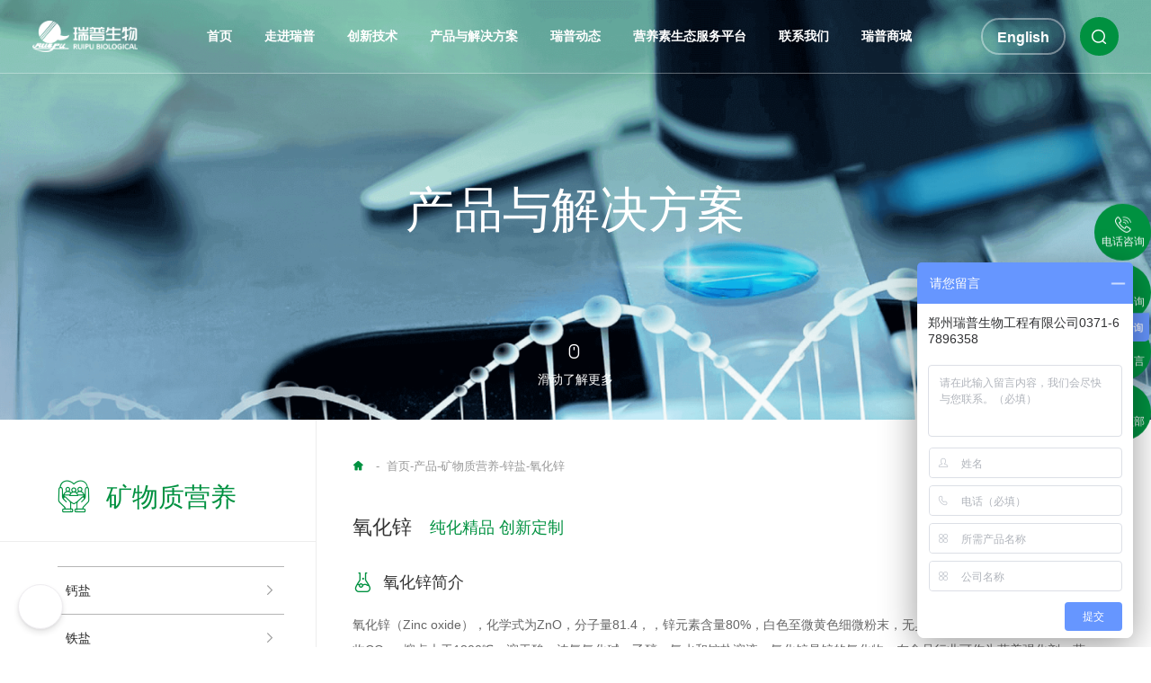

--- FILE ---
content_type: text/html; charset=UTF-8
request_url: https://www.ruipu.com/kuangwuzhiyingyang/xinyan/yanghuaxin/
body_size: 17480
content:
<!doctype html>
<html lang="cn">
  <head>
    <meta charset="utf-8">
    <meta http-equiv="X-UA-Compatible" content="IE=edge">
    <meta name="viewport" content="width=device-width, initial-scale=1, maximum-scale=1, user-scalable=no">
    <meta name="msapplication-tap-highlight" content="no">    <!-- inject:FileContent:css -->
    <link rel="stylesheet" href="https://www.ruipu.com/wp-content/themes/frontier/css/inline_top.css">
    <!-- endinject -->
    <meta name='robots' content='index, follow, max-image-preview:large, max-snippet:-1, max-video-preview:-1' />
	<style>img:is([sizes="auto" i], [sizes^="auto," i]) { contain-intrinsic-size: 3000px 1500px }</style>
	
	<!-- This site is optimized with the Yoast SEO plugin v24.6 - https://yoast.com/wordpress/plugins/seo/ -->
	<title>氧化锌 - 郑州瑞普</title>
	<link rel="canonical" href="https://www.ruipu.com/kuangwuzhiyingyang/xinyan/yanghuaxin/" />
	<meta property="og:locale" content="zh_CN" />
	<meta property="og:type" content="article" />
	<meta property="og:title" content="氧化锌 - 郑州瑞普" />
	<meta property="og:description" content="纯化精品 创新定制" />
	<meta property="og:url" content="https://www.ruipu.com/kuangwuzhiyingyang/xinyan/yanghuaxin/" />
	<meta property="og:site_name" content="郑州瑞普" />
	<meta property="article:modified_time" content="2023-06-09T06:04:11+00:00" />
	<meta name="twitter:card" content="summary_large_image" />
	<meta name="twitter:label1" content="预计阅读时间" />
	<meta name="twitter:data1" content="1 分" />
	<script type="application/ld+json" class="yoast-schema-graph">{"@context":"https://schema.org","@graph":[{"@type":"WebPage","@id":"https://www.ruipu.com/kuangwuzhiyingyang/xinyan/yanghuaxin/","url":"https://www.ruipu.com/kuangwuzhiyingyang/xinyan/yanghuaxin/","name":"氧化锌 - 郑州瑞普","isPartOf":{"@id":"https://www.ruipu.com/#website"},"datePublished":"2023-03-07T09:32:37+00:00","dateModified":"2023-06-09T06:04:11+00:00","breadcrumb":{"@id":"https://www.ruipu.com/kuangwuzhiyingyang/xinyan/yanghuaxin/#breadcrumb"},"inLanguage":"zh-Hans","potentialAction":[{"@type":"ReadAction","target":["https://www.ruipu.com/kuangwuzhiyingyang/xinyan/yanghuaxin/"]}]},{"@type":"BreadcrumbList","@id":"https://www.ruipu.com/kuangwuzhiyingyang/xinyan/yanghuaxin/#breadcrumb","itemListElement":[{"@type":"ListItem","position":1,"name":"首页","item":"https://www.ruipu.com/"},{"@type":"ListItem","position":2,"name":"产品","item":"https://www.ruipu.com/product/"},{"@type":"ListItem","position":3,"name":"矿物质营养","item":"https://www.ruipu.com/kuangwuzhiyingyang/"},{"@type":"ListItem","position":4,"name":"锌盐","item":"https://www.ruipu.com/kuangwuzhiyingyang/xinyan/"},{"@type":"ListItem","position":5,"name":"氧化锌"}]},{"@type":"WebSite","@id":"https://www.ruipu.com/#website","url":"https://www.ruipu.com/","name":"郑州瑞普","description":"","potentialAction":[{"@type":"SearchAction","target":{"@type":"EntryPoint","urlTemplate":"https://www.ruipu.com/?s={search_term_string}"},"query-input":{"@type":"PropertyValueSpecification","valueRequired":true,"valueName":"search_term_string"}}],"inLanguage":"zh-Hans"}]}</script>
	<!-- / Yoast SEO plugin. -->


<style id='wp-block-library-inline-css' type='text/css'>
:root{--wp-admin-theme-color:#007cba;--wp-admin-theme-color--rgb:0,124,186;--wp-admin-theme-color-darker-10:#006ba1;--wp-admin-theme-color-darker-10--rgb:0,107,161;--wp-admin-theme-color-darker-20:#005a87;--wp-admin-theme-color-darker-20--rgb:0,90,135;--wp-admin-border-width-focus:2px;--wp-block-synced-color:#7a00df;--wp-block-synced-color--rgb:122,0,223;--wp-bound-block-color:var(--wp-block-synced-color)}@media (min-resolution:192dpi){:root{--wp-admin-border-width-focus:1.5px}}.wp-element-button{cursor:pointer}:root{--wp--preset--font-size--normal:16px;--wp--preset--font-size--huge:42px}:root .has-very-light-gray-background-color{background-color:#eee}:root .has-very-dark-gray-background-color{background-color:#313131}:root .has-very-light-gray-color{color:#eee}:root .has-very-dark-gray-color{color:#313131}:root .has-vivid-green-cyan-to-vivid-cyan-blue-gradient-background{background:linear-gradient(135deg,#00d084,#0693e3)}:root .has-purple-crush-gradient-background{background:linear-gradient(135deg,#34e2e4,#4721fb 50%,#ab1dfe)}:root .has-hazy-dawn-gradient-background{background:linear-gradient(135deg,#faaca8,#dad0ec)}:root .has-subdued-olive-gradient-background{background:linear-gradient(135deg,#fafae1,#67a671)}:root .has-atomic-cream-gradient-background{background:linear-gradient(135deg,#fdd79a,#004a59)}:root .has-nightshade-gradient-background{background:linear-gradient(135deg,#330968,#31cdcf)}:root .has-midnight-gradient-background{background:linear-gradient(135deg,#020381,#2874fc)}.has-regular-font-size{font-size:1em}.has-larger-font-size{font-size:2.625em}.has-normal-font-size{font-size:var(--wp--preset--font-size--normal)}.has-huge-font-size{font-size:var(--wp--preset--font-size--huge)}.has-text-align-center{text-align:center}.has-text-align-left{text-align:left}.has-text-align-right{text-align:right}#end-resizable-editor-section{display:none}.aligncenter{clear:both}.items-justified-left{justify-content:flex-start}.items-justified-center{justify-content:center}.items-justified-right{justify-content:flex-end}.items-justified-space-between{justify-content:space-between}.screen-reader-text{border:0;clip-path:inset(50%);height:1px;margin:-1px;overflow:hidden;padding:0;position:absolute;width:1px;word-wrap:normal!important}.screen-reader-text:focus{background-color:#ddd;clip-path:none;color:#444;display:block;font-size:1em;height:auto;left:5px;line-height:normal;padding:15px 23px 14px;text-decoration:none;top:5px;width:auto;z-index:100000}html :where(.has-border-color){border-style:solid}html :where([style*=border-top-color]){border-top-style:solid}html :where([style*=border-right-color]){border-right-style:solid}html :where([style*=border-bottom-color]){border-bottom-style:solid}html :where([style*=border-left-color]){border-left-style:solid}html :where([style*=border-width]){border-style:solid}html :where([style*=border-top-width]){border-top-style:solid}html :where([style*=border-right-width]){border-right-style:solid}html :where([style*=border-bottom-width]){border-bottom-style:solid}html :where([style*=border-left-width]){border-left-style:solid}html :where(img[class*=wp-image-]){height:auto;max-width:100%}:where(figure){margin:0 0 1em}html :where(.is-position-sticky){--wp-admin--admin-bar--position-offset:var(--wp-admin--admin-bar--height,0px)}@media screen and (max-width:600px){html :where(.is-position-sticky){--wp-admin--admin-bar--position-offset:0px}}
</style>
<style id='classic-theme-styles-inline-css' type='text/css'>
/*! This file is auto-generated */
.wp-block-button__link{color:#fff;background-color:#32373c;border-radius:9999px;box-shadow:none;text-decoration:none;padding:calc(.667em + 2px) calc(1.333em + 2px);font-size:1.125em}.wp-block-file__button{background:#32373c;color:#fff;text-decoration:none}
</style>
<link rel='stylesheet' id='xz_style-css' href='https://www.ruipu.com/wp-content/themes/frontier/css/public.css?ver=1.1' type='text/css' media='all' />
    </head>
<body>
    <script>
var _hmt = _hmt || [];
(function() {
  var hm = document.createElement("script");
  hm.src = "https://hm.baidu.com/hm.js?f1e4f6cd3fdd3b9fe004879df1b5442e";
  var s = document.getElementsByTagName("script")[0]; 
  s.parentNode.insertBefore(hm, s);
})();
</script>    <header class="xz-header">

	<div class="xz-head-main">
		<a href="#menu-main-x" class="mburger mburger--squeeze" id="mburger">
	<b></b><b></b><b></b>
</a>		<a class="xz-logo-a" href="https://www.ruipu.com">
	<img class="xz-logo" src="https://www.ruipu.com/wp-content/themes/frontier/img/logo.png" alt="郑州瑞普">
</a>		<div class="menu-main-container"><ul id="menu-main" class="menu"><li id="menu-item-280" class="menu-item menu-item-type-post_type menu-item-object-page menu-item-home menu-item-280"><a href="https://www.ruipu.com/">首页</a></li>
<li id="menu-item-275" class="menu-item menu-item-type-post_type menu-item-object-page menu-item-has-children menu-item-275"><a href="https://www.ruipu.com/about-us/">走进瑞普</a>
<ul class="sub-menu">
	<li id="menu-item-288" class="menu-item menu-item-type-post_type menu-item-object-page menu-item-288"><a href="https://www.ruipu.com/about-us/">瑞普发展</a></li>
	<li id="menu-item-270" class="menu-item menu-item-type-post_type menu-item-object-page menu-item-270"><a href="https://www.ruipu.com/corporate-mission/">企业使命</a></li>
	<li id="menu-item-276" class="menu-item menu-item-type-post_type menu-item-object-page menu-item-276"><a href="https://www.ruipu.com/keyanchuangxin/">科研创新</a></li>
	<li id="menu-item-272" class="menu-item menu-item-type-post_type menu-item-object-page menu-item-272"><a href="https://www.ruipu.com/quality-management/">品质管理</a></li>
</ul>
</li>
<li id="menu-item-282" class="menu-item menu-item-type-post_type_archive menu-item-object-technology menu-item-has-children menu-item-282"><a href="https://www.ruipu.com/technology/">创新技术</a>
<ul class="sub-menu">
	<li id="menu-item-1086" class="menu-item menu-item-type-post_type menu-item-object-technology menu-item-1086"><a href="https://www.ruipu.com/technology/jingpindingzhihuajishu/">精品定制化技术</a></li>
	<li id="menu-item-1087" class="menu-item menu-item-type-post_type menu-item-object-technology menu-item-1087"><a href="https://www.ruipu.com/technology/365fupeijishu/">“365”复配技术</a></li>
	<li id="menu-item-1088" class="menu-item menu-item-type-post_type menu-item-object-technology menu-item-1088"><a href="https://www.ruipu.com/technology/chuangxinhuazhijijishu/">创新制剂化技术</a></li>
	<li id="menu-item-1089" class="menu-item menu-item-type-post_type menu-item-object-technology menu-item-1089"><a href="https://www.ruipu.com/technology/xinxingzhiwuyingyangjishu/">新型植物营养技术</a></li>
</ul>
</li>
<li id="menu-item-800" class="menu-item menu-item-type-taxonomy menu-item-object-pro_cat current-product-ancestor menu-item-has-children menu-item-800"><a href="https://www.ruipu.com/kuangwuzhiyingyang/">产品与解决方案</a>
<ul class="sub-menu">
	<li id="menu-item-292" class="menu-item menu-item-type-taxonomy menu-item-object-pro_cat current-product-ancestor menu-item-292"><a href="https://www.ruipu.com/kuangwuzhiyingyang/">矿物质营养</a></li>
	<li id="menu-item-293" class="menu-item menu-item-type-taxonomy menu-item-object-pro_cat menu-item-293"><a href="https://www.ruipu.com/chuangxinyingyang/">创新营养</a></li>
	<li id="menu-item-294" class="menu-item menu-item-type-taxonomy menu-item-object-pro_cat menu-item-294"><a href="https://www.ruipu.com/fupeiyingyang/">复配营养</a></li>
	<li id="menu-item-295" class="menu-item menu-item-type-taxonomy menu-item-object-pro_cat menu-item-295"><a href="https://www.ruipu.com/zhiwuyingyang/">植物营养</a></li>
	<li id="menu-item-283" class="menu-item menu-item-type-post_type_archive menu-item-object-application menu-item-283"><a href="https://www.ruipu.com/application/">应用领域</a></li>
</ul>
</li>
<li id="menu-item-284" class="menu-item menu-item-type-taxonomy menu-item-object-category menu-item-has-children menu-item-284"><a href="https://www.ruipu.com/company-news/">瑞普动态</a>
<ul class="sub-menu">
	<li id="menu-item-286" class="menu-item menu-item-type-taxonomy menu-item-object-category menu-item-286"><a href="https://www.ruipu.com/company-news/">公司动态</a></li>
	<li id="menu-item-285" class="menu-item menu-item-type-taxonomy menu-item-object-category menu-item-285"><a href="https://www.ruipu.com/industry-news/">行业新闻</a></li>
</ul>
</li>
<li id="menu-item-1978" class="menu-item menu-item-type-post_type menu-item-object-page menu-item-has-children menu-item-1978"><a href="https://www.ruipu.com/chanpindingzhifuwu/">营养素生态服务平台</a>
<ul class="sub-menu">
	<li id="menu-item-1976" class="menu-item menu-item-type-post_type menu-item-object-page menu-item-1976"><a href="https://www.ruipu.com/chanpindingzhifuwu/">产品定制服务</a></li>
	<li id="menu-item-1975" class="menu-item menu-item-type-post_type menu-item-object-page menu-item-1975"><a href="https://www.ruipu.com/quanweijiancefuwu/">权威检测服务</a></li>
	<li id="menu-item-1977" class="menu-item menu-item-type-post_type menu-item-object-page menu-item-1977"><a href="https://www.ruipu.com/yingyongyanjiufuwu/">应用研究服务</a></li>
	<li id="menu-item-1846" class="menu-item menu-item-type-post_type menu-item-object-page menu-item-1846"><a href="https://www.ruipu.com/bio-metabolism-evaluation-service/">生物代谢评价服务</a></li>
	<li id="menu-item-1845" class="menu-item menu-item-type-post_type menu-item-object-page menu-item-1845"><a href="https://www.ruipu.com/comprehensive-international-business-services/">国际业务综合服务</a></li>
	<li id="menu-item-1974" class="menu-item menu-item-type-post_type menu-item-object-page menu-item-1974"><a href="https://www.ruipu.com/quanchanyelianshuzihuazhichi/">全产业链数字化支持</a></li>
	<li id="menu-item-1973" class="menu-item menu-item-type-post_type menu-item-object-page menu-item-1973"><a href="https://www.ruipu.com/weilaiyingyangsuqianzhanyanjiu/">未来营养素前瞻研究</a></li>
</ul>
</li>
<li id="menu-item-471" class="menu-item menu-item-type-post_type_archive menu-item-object-recruitment menu-item-has-children menu-item-471"><a href="https://www.ruipu.com/recruitment/">联系我们</a>
<ul class="sub-menu">
	<li id="menu-item-438" class="menu-item menu-item-type-post_type_archive menu-item-object-recruitment menu-item-438"><a href="https://www.ruipu.com/recruitment/">人才规划</a></li>
	<li id="menu-item-274" class="menu-item menu-item-type-post_type menu-item-object-page menu-item-274"><a href="https://www.ruipu.com/service/">服务保障</a></li>
	<li id="menu-item-278" class="menu-item menu-item-type-post_type menu-item-object-page menu-item-278"><a href="https://www.ruipu.com/contact-us/">联系我们</a></li>
	<li id="menu-item-1265" class="menu-item menu-item-type-custom menu-item-object-custom menu-item-1265"><a href="http://bd.ruipu.com/#/">DIY平台</a></li>
</ul>
</li>
<li id="menu-item-1700" class="menu-item menu-item-type-custom menu-item-object-custom menu-item-1700"><a target="_blank" href="http://mall.ruipu.com/">瑞普商城</a></li>
</ul></div>		<div class="lang-x">
	<a href="https://www.ruipugroup.com/" class="xz-lang">English</a>
	</div>	
		<a href="#searchform-x" id="header-search-btn">
	<i class="iconfont">&#xe6c1;</i>
</a>	</div>

</header>    <div class="toppic">
	<img width="1920" height="700" src="https://www.ruipu.com/wp-content/uploads/2023/02/pro_banner.png" class="attachment-full size-full" alt="" decoding="async" fetchpriority="high" srcset="https://www.ruipu.com/wp-content/uploads/2023/02/pro_banner.png 1920w, https://www.ruipu.com/wp-content/uploads/2023/02/pro_banner-300x109.png 300w, https://www.ruipu.com/wp-content/uploads/2023/02/pro_banner-1024x373.png 1024w, https://www.ruipu.com/wp-content/uploads/2023/02/pro_banner-768x280.png 768w, https://www.ruipu.com/wp-content/uploads/2023/02/pro_banner-1536x560.png 1536w" sizes="(max-width: 1920px) 100vw, 1920px" />	<div class="toppic_content">
		<div class="xz-main">
			<p class="h1 toppic_tit">
				产品与解决方案			</p>
			<div class="tag">
				<i class="iconfont">&#xe635;</i>
				<span>滑动了解更多</span>
			</div>
		</div>
	</div>
</div>

<div class="pro_detail public-flex-box">
	<div class="xz-main">
		<div class="public-flex">
			<div class="flex-l">
							<h3 class="detail-cat-tit"><i class="iconfont"></i>矿物质营养</h3>
								<div class="cat-list-box">
					<div class="cat_list">
						钙盐<i class="iconfont"></i>
					</div>
					<div class="list-box">
					<a href="https://www.ruipu.com/kuangwuzhiyingyang/gaiyan/tansuangai/" class="loop-list">
	碳酸钙</a><a href="https://www.ruipu.com/kuangwuzhiyingyang/gaiyan/rusuangai/" class="loop-list">
	乳酸钙</a><a href="https://www.ruipu.com/kuangwuzhiyingyang/gaiyan/l-rusuangai/" class="loop-list">
	L-乳酸钙</a><a href="https://www.ruipu.com/kuangwuzhiyingyang/gaiyan/putaotangsuangai/" class="loop-list">
	葡萄糖酸钙</a><a href="https://www.ruipu.com/kuangwuzhiyingyang/gaiyan/ningmengsuangai-2/" class="loop-list">
	柠檬酸钙</a><a href="https://www.ruipu.com/kuangwuzhiyingyang/gaiyan/ningmengsuangai/" class="loop-list">
	柠檬酸苹果酸钙</a><a href="https://www.ruipu.com/kuangwuzhiyingyang/gaiyan/linsuanqinggai/" class="loop-list">
	磷酸氢钙</a><a href="https://www.ruipu.com/kuangwuzhiyingyang/gaiyan/linsuansangai/" class="loop-list">
	磷酸三钙</a><a href="https://www.ruipu.com/kuangwuzhiyingyang/gaiyan/ganansuangai/" class="loop-list">
	甘氨酸钙</a><a href="https://www.ruipu.com/kuangwuzhiyingyang/gaiyan/tianmendongansuangai/" class="loop-list">
	天门冬氨酸钙</a>					</div>
				</div>
								<div class="cat-list-box">
					<div class="cat_list">
						铁盐<i class="iconfont"></i>
					</div>
					<div class="list-box">
					<a href="https://www.ruipu.com/kuangwuzhiyingyang/tieyan/fumasuanyatie/" class="loop-list">
	富马酸亚铁</a><a href="https://www.ruipu.com/kuangwuzhiyingyang/tieyan/jiaolinsuantie/" class="loop-list">
	焦磷酸铁</a><a href="https://www.ruipu.com/kuangwuzhiyingyang/tieyan/zhenglinsuantie/" class="loop-list">
	正磷酸铁</a><a href="https://www.ruipu.com/kuangwuzhiyingyang/tieyan/edtatiena/" class="loop-list">
	乙二胺四乙酸铁钠（EDTA铁钠）</a><a href="https://www.ruipu.com/kuangwuzhiyingyang/tieyan/putaotangsuanyatie/" class="loop-list">
	葡萄糖酸亚铁</a><a href="https://www.ruipu.com/kuangwuzhiyingyang/tieyan/rusuanyatie/" class="loop-list">
	乳酸亚铁</a><a href="https://www.ruipu.com/kuangwuzhiyingyang/tieyan/ningmengsuantiean/" class="loop-list">
	柠檬酸铁铵</a><a href="https://www.ruipu.com/kuangwuzhiyingyang/tieyan/liusuanyatie/" class="loop-list">
	硫酸亚铁</a><a href="https://www.ruipu.com/kuangwuzhiyingyang/tieyan/ganansuanyatie/" class="loop-list">
	甘氨酸亚铁</a>					</div>
				</div>
								<div class="cat-list-box active">
					<div class="cat_list">
						锌盐<i class="iconfont"></i>
					</div>
					<div class="list-box">
					<a href="https://www.ruipu.com/kuangwuzhiyingyang/xinyan/rusuanxin/" class="loop-list">
	乳酸锌</a><a href="https://www.ruipu.com/kuangwuzhiyingyang/xinyan/putaotangsuanxin/" class="loop-list">
	葡萄糖酸锌</a><a href="https://www.ruipu.com/kuangwuzhiyingyang/xinyan/ningmengsuanxin/" class="loop-list">
	柠檬酸锌</a><a href="https://www.ruipu.com/kuangwuzhiyingyang/xinyan/yanghuaxin/" class="loop-list active">
	氧化锌</a><a href="https://www.ruipu.com/kuangwuzhiyingyang/xinyan/ganansuanxin/" class="loop-list">
	甘氨酸锌</a><a href="https://www.ruipu.com/kuangwuzhiyingyang/xinyan/liusuanxin/" class="loop-list">
	硫酸锌</a>					</div>
				</div>
								<div class="cat-list-box">
					<div class="cat_list">
						镁盐<i class="iconfont"></i>
					</div>
					<div class="list-box">
					<a href="https://www.ruipu.com/kuangwuzhiyingyang/meiyan/putaotangsuanmei/" class="loop-list">
	葡萄糖酸镁</a><a href="https://www.ruipu.com/kuangwuzhiyingyang/meiyan/rusuanmei/" class="loop-list">
	乳酸镁</a><a href="https://www.ruipu.com/kuangwuzhiyingyang/meiyan/ningmengsuanmei/" class="loop-list">
	柠檬酸镁</a><a href="https://www.ruipu.com/kuangwuzhiyingyang/meiyan/pingguosuanmei/" class="loop-list">
	苹果酸镁</a><a href="https://www.ruipu.com/kuangwuzhiyingyang/meiyan/tansuanmei/" class="loop-list">
	碳酸镁</a><a href="https://www.ruipu.com/kuangwuzhiyingyang/meiyan/yanghuamei/" class="loop-list">
	氧化镁</a><a href="https://www.ruipu.com/kuangwuzhiyingyang/meiyan/liusuanmei/" class="loop-list">
	硫酸镁</a><a href="https://www.ruipu.com/kuangwuzhiyingyang/meiyan/ganansuanmei/" class="loop-list">
	甘氨酸镁</a>					</div>
				</div>
								<div class="cat-list-box">
					<div class="cat_list">
						铜盐<i class="iconfont"></i>
					</div>
					<div class="list-box">
					<a href="https://www.ruipu.com/kuangwuzhiyingyang/tongyan/putaotangsuantong/" class="loop-list">
	葡萄糖酸铜</a><a href="https://www.ruipu.com/kuangwuzhiyingyang/tongyan/ningmengsuantong/" class="loop-list">
	柠檬酸铜</a><a href="https://www.ruipu.com/kuangwuzhiyingyang/tongyan/liusuantong/" class="loop-list">
	硫酸铜</a><a href="https://www.ruipu.com/kuangwuzhiyingyang/tongyan/ganansuantong/" class="loop-list">
	甘氨酸铜</a>					</div>
				</div>
								<div class="cat-list-box">
					<div class="cat_list">
						锰盐<i class="iconfont"></i>
					</div>
					<div class="list-box">
					<a href="https://www.ruipu.com/kuangwuzhiyingyang/mengyan/putaotangsuanmeng/" class="loop-list">
	葡萄糖酸锰</a><a href="https://www.ruipu.com/kuangwuzhiyingyang/mengyan/ganansuanmeng/" class="loop-list">
	甘氨酸锰</a><a href="https://www.ruipu.com/kuangwuzhiyingyang/mengyan/ningmengsuanmeng/" class="loop-list">
	柠檬酸锰</a><a href="https://www.ruipu.com/kuangwuzhiyingyang/mengyan/liusuanmeng/" class="loop-list">
	硫酸锰</a>					</div>
				</div>
								<div class="cat-list-box">
					<div class="cat_list">
						钾盐<i class="iconfont"></i>
					</div>
					<div class="list-box">
					<a href="https://www.ruipu.com/kuangwuzhiyingyang/jiayan/putaotangsuanjia-2/" class="loop-list">
	葡萄糖酸钾</a><a href="https://www.ruipu.com/kuangwuzhiyingyang/jiayan/putaotangsuanjia/" class="loop-list">
	柠檬酸钾</a><a href="https://www.ruipu.com/kuangwuzhiyingyang/jiayan/pingguosuanjia/" class="loop-list">
	苹果酸钾</a><a href="https://www.ruipu.com/kuangwuzhiyingyang/jiayan/luhuajia/" class="loop-list">
	氯化钾</a>					</div>
				</div>
								<div class="cat-list-box">
					<div class="cat_list">
						钠盐<i class="iconfont"></i>
					</div>
					<div class="list-box">
					<a href="https://www.ruipu.com/kuangwuzhiyingyang/nayan/ningmengsuanna/" class="loop-list">
	柠檬酸钠</a><a href="https://www.ruipu.com/kuangwuzhiyingyang/nayan/pingguosuanna/" class="loop-list">
	苹果酸钠</a><a href="https://www.ruipu.com/kuangwuzhiyingyang/nayan/fumasuanyina/" class="loop-list">
	富马酸一钠</a>					</div>
				</div>
								<div class="cat-list-box">
					<div class="cat_list">
						类纳米<i class="iconfont"></i>
					</div>
					<div class="list-box">
					<a href="https://www.ruipu.com/kuangwuzhiyingyang/leinami/ningmengsuangaimei-2/" class="loop-list">
	类纳米产品</a><a href="https://www.ruipu.com/kuangwuzhiyingyang/leinami/ningmengsuantiexin/" class="loop-list">
	柠檬酸铁锌</a><a href="https://www.ruipu.com/kuangwuzhiyingyang/leinami/ningmengsuangaixin/" class="loop-list">
	柠檬酸钙锌</a><a href="https://www.ruipu.com/kuangwuzhiyingyang/leinami/ningmengsuanpingguosuanmei/" class="loop-list">
	柠檬酸苹果酸镁</a><a href="https://www.ruipu.com/kuangwuzhiyingyang/leinami/rusuanputaotangsuanmei/" class="loop-list">
	乳酸葡萄糖酸镁</a><a href="https://www.ruipu.com/kuangwuzhiyingyang/leinami/rusuanputaotangsuangai/" class="loop-list">
	乳酸葡萄糖酸钙</a><a href="https://www.ruipu.com/kuangwuzhiyingyang/leinami/ningmengsuanjiamei/" class="loop-list">
	柠檬酸钾镁</a><a href="https://www.ruipu.com/kuangwuzhiyingyang/leinami/ningmengsuangaimei/" class="loop-list">
	柠檬酸钙镁</a>					</div>
				</div>
							</div>
			<div class="flex-r">
				<div class="breadcrumbs_box ani_up">
					<div class="breadcrumbs-x">
    <p id="breadcrumbs"><i class="iconfont">&#xe68d;</i>-<span><span><a href="https://www.ruipu.com/">首页</a></span> - <span><a href="https://www.ruipu.com/product/">产品</a></span> - <span><a href="https://www.ruipu.com/kuangwuzhiyingyang/">矿物质营养</a></span> - <span><a href="https://www.ruipu.com/kuangwuzhiyingyang/xinyan/">锌盐</a></span> - <span class="breadcrumb_last" aria-current="page">氧化锌</span></span></p></div>				</div>
				<div class="top-tit-box">
					<h1 class="h4 ani_up">氧化锌</h1>
					<div class="h5 excerpt ani_up"><p>纯化精品 创新定制</p>
</div>
				</div>
				<div class="content ani_up">
					
<h5><i class="iconfont"></i>氧化锌简介</h5>



<p>氧化锌（Zinc oxide），化学式为ZnO，分子量81.4，，锌元素含量80%，白色至微黄色细微粉末，无臭，不溶于水，在空气中逐渐吸收CO<sub>2</sub>，熔点大于1800℃，溶于酸、浓氢氧化碱、乙醇、氨水和铵盐溶液。氧化锌是锌的氧化物，在食品行业可作为营养强化剂、营养增补剂使用，在谷物产品中吸收率与溶解性较好的硫酸锌接近；因其可吸附油脂和水分，在古代埃及就被用于促进伤口愈合，目前在皮肤科用药中主要用于收敛、干燥和抑菌；氧化锌还可以抑制金黄色葡萄球菌和念珠菌对皮肤的伤害，而且氧化锌不透光，不仅具有遮盖作用，还可以反射包括UVA和UVB在内的紫外线，因此化妆品中常使用氧化锌来做防晒和遮瑕的产品。</p>



<p>氧化锌执行标准：GB 1903.4-2015</p>



<figure class="wp-block-table"><table><tbody><tr><td>项目</td><td>指标</td><td>项目</td><td>指标</td></tr><tr><td>碱度</td><td>通过试验</td><td>铁盐</td><td>通过试验</td></tr><tr><td>碳酸盐与酸中不溶物</td><td>通过试验</td><td>铅盐</td><td>通过试验</td></tr><tr><td>灼烧失重，w/%</td><td>≤1.0</td><td>砷盐</td><td>通过试验</td></tr></tbody></table></figure>



<h5><i class="iconfont"></i>解决方案</h5>


<div  class='xz-cards-block xz-cards-21' data-cols='1'><!-- 产品详情文本列表 -->
<div class="xz-card-21 ani_up">瑞普20多年专注食品营养强化剂的生产研发，具有科学的生产流程、严格的质量管理体系、前沿的研发技术，通过原料优选、标准化车间生产透明可追溯，保证产品品质，持续升级，实现产品多样化。通过FSSC22000体系认证，国家CNAS认可实验室检测，满足客户多样化需求。</div>
<div class="xz-card-21 ani_up">从客户实际应用方向，不断对技术进行创新，多角度提升产品质量，为客户提供定制化、全方面的专业服务。通过独特的除铅砷技术降低产品铅、砷离子，产品纯度高，吸收性好，用于食品、医药中更加健康。通过活性及活化技术改善氧化锌内部微粒子结构，使其比表面积增大，分散悬浮性优良，潜在地提升生物利用率，适用于高端牙膏产品。通过精品及定制化技术实现氧化锌产品多样化，低杂质离子、过筛率、粒径均可按照客户应用需求定制，适用性更强。通过微晶造粒技术改善了物料的流动性、分散性、黏附性，能够很好地解决压片过程中难以直压，片剂重量不均匀等问题，提升产品可压性，产品目数区间可控。通过微囊化技术处理后的氧化锌流散性更好，在液体中悬浮性良好，稳定性更强，且有效的改善了锌的涩味，可应用于预混、片剂、冲调等产品。</div>
<div class="xz-card-21 ani_up">氧化锌共有常规产品、精品化氧化锌、制剂化氧化锌三大系列，广泛应用于米粉、婴幼儿食品、营养增补剂、化妆品、医药收敛剂、牙膏等行业。</div>
</div>


<h5><i class="iconfont"></i>应用特性</h5>


<div  class='xz-cards-block xz-cards-61' data-cols='1'><!-- 产品详情标题+列表 -->
<div class="xz-card-61 ani_up">
    <h6 class="tit">常规氧化锌的应用特性</h6>
    <div class="txt"><ul>
<li>锌元素含量高达80%，具有成本优势</li>
<li>吸收率高，在谷物产品中吸收率与溶解性较好的硫酸锌接近</li>
<li>着色力、遮盖力强，适用于化妆品领域</li>
</ul>
</div>
</div>
<div class="xz-card-61 ani_up">
    <h6 class="tit">精品氧化锌的应用特性</h6>
    <div class="txt"><ul>
<li>低铅低砷，金属离子较低，作用于食品、医药中更加健康</li>
<li>活性氧化锌，产品细腻，悬浮性好，更适用于高端牙膏产品</li>
<li>低杂质离子、不同目数过筛率、粒径均可按照客户需求定制，应用范围更广泛</li>
</ul>
</div>
</div>
<div class="xz-card-61 ani_up">
    <h6 class="tit">制剂氧化锌的应用特性</h6>
    <div class="txt"><ul>
<li>颗粒氧化锌粒度均匀，目数区间可控，流动性好，用于片剂产品中更加均匀、易成型</li>
<li>氧化锌微囊粉流散性更好，涩味改善，味微甜，更适用于预混、片剂、冲调等产品</li>
</ul>
</div>
</div>
</div>					<h5><i class="iconfont">&#xe604;</i>相关产品</h5>
					<div class="xz-pro-box">
						<a href="https://www.ruipu.com/kuangwuzhiyingyang/xinyan/putaotangsuanxin/" class="loop-pro ani_up">
	葡萄糖酸锌</a><a href="https://www.ruipu.com/kuangwuzhiyingyang/xinyan/rusuanxin/" class="loop-pro ani_up">
	乳酸锌</a><a href="https://www.ruipu.com/kuangwuzhiyingyang/xinyan/ningmengsuanxin/" class="loop-pro ani_up">
	柠檬酸锌</a>					</div>
				</div>	
			</div>
		</div>
	</div>
</div>
<div class="public-form-box bj" style="background-image:url('https://www.ruipu.com/wp-content/themes/frontier/img/form_bg.png')">
	<div class="xz-main"><div class="xzform-pub">
	<h3>在线留言</h3>
	<form class="xz-form-x xz-form-ruipu" action="https://v1.xzgoogle.com/form.php?m=Data&a=save">
	<div class="xzform_hi" data-cid="650" data-ilang="cn"></div>
	<include file="hidden" />
	<div class="xz-form-infos">
		<div class="xz-form-info">
			<label class="xz-form-label" for="userName">您的姓名：</label>
			<input type="text" name="userName" id="userName" maxlength="80" class="xz-form-input" placeholder="">
		</div>
		<div class="xz-form-info">
			<label class="xz-form-label required" for="userTel">您的电话：</label>
			<input type="tel" name="userTel" required id="userTel" maxlength="80" class="xz-form-input" placeholder="">
		</div>
		<div class="xz-form-info info1">
			<label class="xz-form-label required" for="userEMail">您的邮箱：</label>
			<input type="email" name="userEMail" required id="userEMail" maxlength="80" class="xz-form-input" placeholder="">
		</div>
	</div>
	
	<div class="xz-form-msg">
		<label class="xz-form-label" for="Message">请输入您的留言：</label>
		<textarea name="Message" id="Message" class="xz-form-textarea" placeholder=""></textarea>
	</div>
	<div class="xz-form-btns">
		<button class="xz-form-button">立即提交</button>
	</div>
</form>
</div></div>
</div>
	<div class="side-bar">
	<a href="tel:0371-67896828" target="_blank">
		<p>
			<i class="iconfont">&#xe60a;</i>
			<em>电话咨询</em>
		</p>
	    <span>电话咨询:0371-67896358</span>
	</a>
	<a  class="kefu kefu-btn">
		<p>
			<i class="iconfont">&#xe7c6;</i>
			<em>在线咨询</em>
		</p>
	    <span>在线咨询</span>
	</a>
	<a href="#popup-form" class="tc_btn">
		<p>
			<i class="iconfont">&#xe630;</i>
			<em>在线留言</em>
		</p>
	    <span>在线留言</span>
	</a>
	<a href="javaScript:;" class="toTop" title="toTop">
		<p>
			<i class="iconfont">&#xe601;</i>
			<em>回到顶部</em>
		</p>
	</a>
</div>
<footer class="xz-footer bj" style="background-image:url('https://www.ruipu.com/wp-content/themes/frontier/img/footer_bg.png')">
	<div class="xz-foot-main">
		<div class="footer-main">
			<div class="f-sec1">
				<img class="f-logo" src="https://www.ruipu.com/wp-content/themes/frontier/img/logo.png" alt="郑州瑞普">
				<div class="menu-footer_menu-container"><ul id="menu-footer_menu" class="menu"><li id="menu-item-297" class="menu-item menu-item-type-post_type menu-item-object-page menu-item-home menu-item-297"><a href="https://www.ruipu.com/">首页</a></li>
<li id="menu-item-296" class="menu-item menu-item-type-post_type menu-item-object-page menu-item-296"><a href="https://www.ruipu.com/about-us/">走进瑞普</a></li>
<li id="menu-item-298" class="menu-item menu-item-type-post_type_archive menu-item-object-technology menu-item-298"><a href="https://www.ruipu.com/technology/">创新技术</a></li>
<li id="menu-item-299" class="menu-item menu-item-type-post_type_archive menu-item-object-product menu-item-299"><a href="https://www.ruipu.com/product/">产品与解决方案</a></li>
<li id="menu-item-300" class="menu-item menu-item-type-taxonomy menu-item-object-category menu-item-300"><a href="https://www.ruipu.com/company-news/">瑞普动态</a></li>
<li id="menu-item-301" class="menu-item menu-item-type-post_type menu-item-object-page menu-item-301"><a href="https://www.ruipu.com/strategic-planning/">营养素生态服务平台</a></li>
<li id="menu-item-302" class="menu-item menu-item-type-post_type menu-item-object-page menu-item-302"><a href="https://www.ruipu.com/contact-us/">联系我们</a></li>
</ul></div>			
			</div>

			<div class="f-sec2">
				<h6 class="foot-tit">联系我们</h6>
				<div class="flex-box">
					<div class="f-l">
						<div class="list">郑州瑞普生物工程有限公司</div>
						<div class="list">
							电话：<a href="tel:0371-67896828" target="_blank">0371-67896828</a>
						</div>
						<div class="list">邮箱：<a href="mailto:ruipu@ruipu.com">ruipu@ruipu.com</a></div>
						<div class="list add">中国·河南<br>郑州市高新技术产业开发区蕙兰路29号</div>
					</div>
				
										<img src=""
							srcset=""
							alt="">
				</div>
			</div>

			<a href="javaScript:;" class="toTop iconfont">&#xe6eb;</a>
		</div>

		<div class="footer-btm">
			<img class="copyright-icon" src="https://www.ruipu.com/wp-content/themes/frontier/img/copyright.png">
			<p class="xz-copyright"><a href="https://beian.mps.gov.cn" target="_blank">豫公网安备 41019702002166号</a>&emsp;&emsp;© 郑州瑞普生物工程有限公司&nbsp;备案/证可证编号为： <a href="https://beian.miit.gov.cn" target="_blank">豫ICP备05001944号-1</a></p>
		</div>
	</div>
</footer>
	<div class="lightbox-content mfp-hide" id="searchform-x">
		<form role="search" method="get" id="searchform" class="xz-searchform" action="https://www.ruipu.com/">
	<input type="hidden" name="post_type" id="post_type" value="product" placeholder="">
	<input class="xz-searchform-input" type="text" id="s" name="s" value="" placeholder="请输入关键字…">
	<input class="xz-searchform-submit iconfont" type="submit" id="submit" value="&#xe6c1;  搜索">
</form>	</div>
	<div class="popup-form mfp-hide white-popup-block" id="popup-form">
		<div class="xzform-pub">
	<h3>在线留言</h3>
	<form class="xz-form-x xz-form-ruipu" action="https://v1.xzgoogle.com/form.php?m=Data&a=save">
	<div class="xzform_hi" data-cid="650" data-ilang="cn"></div>
	<include file="hidden" />
	<div class="xz-form-infos">
		<div class="xz-form-info">
			<label class="xz-form-label" for="userName">您的姓名：</label>
			<input type="text" name="userName" id="userName" maxlength="80" class="xz-form-input" placeholder="">
		</div>
		<div class="xz-form-info">
			<label class="xz-form-label required" for="userTel">您的电话：</label>
			<input type="tel" name="userTel" required id="userTel" maxlength="80" class="xz-form-input" placeholder="">
		</div>
		<div class="xz-form-info info1">
			<label class="xz-form-label required" for="userEMail">您的邮箱：</label>
			<input type="email" name="userEMail" required id="userEMail" maxlength="80" class="xz-form-input" placeholder="">
		</div>
	</div>
	
	<div class="xz-form-msg">
		<label class="xz-form-label" for="Message">请输入您的留言：</label>
		<textarea name="Message" id="Message" class="xz-form-textarea" placeholder=""></textarea>
	</div>
	<div class="xz-form-btns">
		<button class="xz-form-button">立即提交</button>
	</div>
</form>
</div>	</div>

	<script type="speculationrules">
{"prefetch":[{"source":"document","where":{"and":[{"href_matches":"\/*"},{"not":{"href_matches":["\/wp-*.php","\/wp-admin\/*","\/wp-content\/uploads\/*","\/wp-content\/*","\/wp-content\/plugins\/*","\/wp-content\/themes\/frontier\/*","\/*\\?(.+)"]}},{"not":{"selector_matches":"a[rel~=\"nofollow\"]"}},{"not":{"selector_matches":".no-prefetch, .no-prefetch a"}}]},"eagerness":"conservative"}]}
</script>
<style id='wp-block-paragraph-inline-css' type='text/css'>
.is-small-text{font-size:.875em}.is-regular-text{font-size:1em}.is-large-text{font-size:2.25em}.is-larger-text{font-size:3em}.has-drop-cap:not(:focus):first-letter{float:left;font-size:8.4em;font-style:normal;font-weight:100;line-height:.68;margin:.05em .1em 0 0;text-transform:uppercase}body.rtl .has-drop-cap:not(:focus):first-letter{float:none;margin-left:.1em}p.has-drop-cap.has-background{overflow:hidden}:root :where(p.has-background){padding:1.25em 2.375em}:where(p.has-text-color:not(.has-link-color)) a{color:inherit}p.has-text-align-left[style*="writing-mode:vertical-lr"],p.has-text-align-right[style*="writing-mode:vertical-rl"]{rotate:180deg}
</style>
<style id='wp-block-table-inline-css' type='text/css'>
.wp-block-table{overflow-x:auto}.wp-block-table table{border-collapse:collapse;width:100%}.wp-block-table thead{border-bottom:3px solid}.wp-block-table tfoot{border-top:3px solid}.wp-block-table td,.wp-block-table th{border:1px solid;padding:.5em}.wp-block-table .has-fixed-layout{table-layout:fixed;width:100%}.wp-block-table .has-fixed-layout td,.wp-block-table .has-fixed-layout th{word-break:break-word}.wp-block-table.aligncenter,.wp-block-table.alignleft,.wp-block-table.alignright{display:table;width:auto}.wp-block-table.aligncenter td,.wp-block-table.aligncenter th,.wp-block-table.alignleft td,.wp-block-table.alignleft th,.wp-block-table.alignright td,.wp-block-table.alignright th{word-break:break-word}.wp-block-table .has-subtle-light-gray-background-color{background-color:#f3f4f5}.wp-block-table .has-subtle-pale-green-background-color{background-color:#e9fbe5}.wp-block-table .has-subtle-pale-blue-background-color{background-color:#e7f5fe}.wp-block-table .has-subtle-pale-pink-background-color{background-color:#fcf0ef}.wp-block-table.is-style-stripes{background-color:initial;border-bottom:1px solid #f0f0f0;border-collapse:inherit;border-spacing:0}.wp-block-table.is-style-stripes tbody tr:nth-child(odd){background-color:#f0f0f0}.wp-block-table.is-style-stripes.has-subtle-light-gray-background-color tbody tr:nth-child(odd){background-color:#f3f4f5}.wp-block-table.is-style-stripes.has-subtle-pale-green-background-color tbody tr:nth-child(odd){background-color:#e9fbe5}.wp-block-table.is-style-stripes.has-subtle-pale-blue-background-color tbody tr:nth-child(odd){background-color:#e7f5fe}.wp-block-table.is-style-stripes.has-subtle-pale-pink-background-color tbody tr:nth-child(odd){background-color:#fcf0ef}.wp-block-table.is-style-stripes td,.wp-block-table.is-style-stripes th{border-color:#0000}.wp-block-table .has-border-color td,.wp-block-table .has-border-color th,.wp-block-table .has-border-color tr,.wp-block-table .has-border-color>*{border-color:inherit}.wp-block-table table[style*=border-top-color] tr:first-child,.wp-block-table table[style*=border-top-color] tr:first-child td,.wp-block-table table[style*=border-top-color] tr:first-child th,.wp-block-table table[style*=border-top-color]>*,.wp-block-table table[style*=border-top-color]>* td,.wp-block-table table[style*=border-top-color]>* th{border-top-color:inherit}.wp-block-table table[style*=border-top-color] tr:not(:first-child){border-top-color:initial}.wp-block-table table[style*=border-right-color] td:last-child,.wp-block-table table[style*=border-right-color] th,.wp-block-table table[style*=border-right-color] tr,.wp-block-table table[style*=border-right-color]>*{border-right-color:inherit}.wp-block-table table[style*=border-bottom-color] tr:last-child,.wp-block-table table[style*=border-bottom-color] tr:last-child td,.wp-block-table table[style*=border-bottom-color] tr:last-child th,.wp-block-table table[style*=border-bottom-color]>*,.wp-block-table table[style*=border-bottom-color]>* td,.wp-block-table table[style*=border-bottom-color]>* th{border-bottom-color:inherit}.wp-block-table table[style*=border-bottom-color] tr:not(:last-child){border-bottom-color:initial}.wp-block-table table[style*=border-left-color] td:first-child,.wp-block-table table[style*=border-left-color] th,.wp-block-table table[style*=border-left-color] tr,.wp-block-table table[style*=border-left-color]>*{border-left-color:inherit}.wp-block-table table[style*=border-style] td,.wp-block-table table[style*=border-style] th,.wp-block-table table[style*=border-style] tr,.wp-block-table table[style*=border-style]>*{border-style:inherit}.wp-block-table table[style*=border-width] td,.wp-block-table table[style*=border-width] th,.wp-block-table table[style*=border-width] tr,.wp-block-table table[style*=border-width]>*{border-style:inherit;border-width:inherit}
</style>
<style id='acf-xz-cards-style-inline-css' type='text/css'>
@keyframes showhide{0%{opacity:0}to{opacity:1}}@keyframes moveShow{0%{transform:translateX(0)}to{transform:translateX(-50%)}}@keyframes moveShow2{0%{transform:translateX(-50%)}to{transform:translateX(0)}}@keyframes moveShow3{0%{transform:translateY(0) translateX(0)}50%{transform:translateY(-25%) translateX(25%)}to{transform:translateY(0) translateX(0)}}@keyframes moveShow4{0%{transform:translateY(0) translateX(0)}50%{transform:translateY(-25%) translateX(-25%)}to{transform:translateY(0) translateX(0)}}.xz-cards-block{display:grid}.xz-cards-block[data-cols="1"]{grid-template-columns:1fr}.xz-cards-block[data-cols="2"]{grid-template-columns:1fr 1fr}.xz-cards-block[data-cols="3"]{grid-template-columns:1fr 1fr 1fr}.xz-cards-block[data-cols="4"]{grid-template-columns:1fr 1fr 1fr 1fr}.xz-cards-block[data-cols="5"]{grid-template-columns:1fr 1fr 1fr 1fr 1fr}.xz-cards-block[data-cols="6"]{grid-template-columns:1fr 1fr 1fr 1fr 1fr 1fr}.xz-cards-21{background-color:#fafcf6;gap:3.2rem;padding:4.4rem 5.8rem 4.8rem 4.6rem}.xz-card-21{padding-left:2.5rem;position:relative}.xz-card-21:after,.xz-card-21:before{background-color:#009140;border-radius:100%;content:"";height:.6rem;left:0;position:absolute;top:1.2rem;width:.6rem}.xz-card-21:after{margin-left:.6rem;opacity:.3}@media screen and (max-width:1440px){.xz-cards-21{gap:2.4rem}}@media screen and (max-width:1024px){.xz-cards-21{gap:1.5rem;padding:4rem 3rem}}@media screen and (max-width:800px){.xz-cards-21{padding:3rem}}@media screen and (max-width:600px){.xz-cards-21{padding:3rem 2rem}.xz-card-21{padding-left:2rem}.xz-card-21:after,.xz-card-21:before{top:1rem}}.xz-cards-61{gap:2rem}.xz-card-61{background-color:#fafcf6;padding:3.8rem 3rem 3.8rem 3.6rem}.xz-card-61 .tit{border-bottom:1px solid #ededed;color:#009140;line-height:1.33em;margin-bottom:2rem;padding-bottom:2rem}.xz-card-61 .txt ul li{padding-left:1.5rem;position:relative}.xz-card-61 .txt ul li:before{background-color:#009140;border-radius:100%;content:"";height:.6rem;left:0;position:absolute;top:1.2rem;width:.6rem}@media screen and (max-width:600px){.xz-card-61{padding:3rem}.xz-card-61 .tit{margin-bottom:1.5rem;padding-bottom:1.5rem}.xz-card-61 .txt ul li:before{top:1rem}}@media screen and (max-width:500px){.xz-card-61{padding:3rem 2.5rem}}.xz-cards-m1{gap:2rem}.xz-card-m1{background-color:#fafcf6;padding:2.9rem 2.9rem 2.8rem 3.6rem}.xz-card-m1 .tit{border-bottom:1px solid #ededed;color:#009140;line-height:1.33em;margin-bottom:3rem;padding-bottom:1.8rem}.xz-card-m1 .info{display:flex;justify-content:space-between}.xz-card-m1 .txt{flex:1}.xz-card-m1 .txt ul li{padding-left:1.5rem;position:relative}.xz-card-m1 .txt ul li:before{background-color:#009140;border-radius:100%;content:"";height:.6rem;left:0;position:absolute;top:1.2rem;width:.6rem}.xz-card-m1 .txt ul li strong{color:#333}.xz-card-m1 .txt ul li a{color:#009140;display:inline-block;text-decoration:underline}.xz-card-m1 .txt ul li a:hover{transform:translateX(.25rem)}.xz-card-m1 .pic{margin-left:5.5rem;width:24.4rem}@media screen and (max-width:800px){.xz-card-m1{padding:2.9rem 2.9rem 2.8rem 3rem}.xz-card-m1 .tit{color:#009140;margin-bottom:2.5rem;padding-bottom:1.6rem}.xz-card-m1 .info{flex-flow:column-reverse}.xz-card-m1 .txt{flex:none;width:100%}.xz-card-m1 .pic{margin-bottom:2rem;margin-left:0;width:222px}}@media screen and (max-width:600px){.xz-card-m1 .txt ul li:before{top:1rem}}@media screen and (max-width:500px){.xz-card-m1{padding:2.9rem 2.5rem 2.8rem}.xz-card-m1 .tit{color:#009140;margin-bottom:2.5rem;padding-bottom:1.6rem}.xz-card-m1 .info{flex-flow:column-reverse}.xz-card-m1 .txt{flex:none;width:100%}.xz-card-m1 .pic{margin-bottom:2rem;margin-left:0;width:222px}}.xz-cards-mjjt{gap:3.6rem}.xz-card-mjjt{border-left:1px solid #e9e9e9;padding:0 3.2rem;position:relative}.xz-card-mjjt:before{background-color:#009140;border-radius:100%;content:"";height:.9rem;left:-.5rem;position:absolute;top:0;width:.9rem}.xz-card-mjjt:nth-child(2){transform:translateY(3.5rem)}.xz-card-mjjt .tit{color:#009140;margin-bottom:8.7rem;position:relative}.xz-card-mjjt .tit:before{background-color:#009140;bottom:-4.5rem;content:"";height:2px;left:0;position:absolute;width:3.8rem}.xz-card-mjjt .pic{margin-bottom:3.2rem}.xz-card-mjjt .pic img{border-radius:0 5rem 0 0;-o-object-fit:cover;object-fit:cover;width:100%}.xz-card-mjjt .h6,.xz-card-mjjt h6{color:#333}@media screen and (max-width:1280px){.xz-cards-mjjt{gap:2.4rem}}@media screen and (max-width:1024px){.xz-cards-mjjt{gap:1rem}.xz-card-mjjt{padding:0 2.4rem}.xz-card-mjjt .tit{margin-bottom:6rem}.xz-card-mjjt .tit:before{bottom:-3rem}.xz-card-mjjt .pic{margin-bottom:2.4rem}}@media screen and (max-width:800px){.xz-cards-mjjt{gap:.5rem}.xz-card-mjjt{padding:0 2rem}.xz-card-mjjt .pic img{border-radius:0 2.5rem 0 0}}@media screen and (max-width:600px){.xz-cards-mjjt{grid-template-columns:1fr 1fr!important}.xz-card-mjjt{margin-bottom:3rem}.xz-card-mjjt:nth-child(2){transform:none}}@media screen and (max-width:500px){.xz-cards-mjjt{grid-template-columns:1fr!important;max-width:435px}}.xz-cards-ug8d{gap:10rem}.xz-card-ug8d{display:flex}.xz-card-ug8d .pic{background-color:#fff;border:1px solid #009140;border-radius:100%;flex:none;height:33rem;margin-top:.8rem;padding:.8rem;position:relative;width:33rem}.xz-card-ug8d .pic img{-o-object-fit:cover;object-fit:cover}.xz-card-ug8d .pic i,.xz-card-ug8d .pic img{border-radius:100%;height:31.4rem;width:31.4rem}.xz-card-ug8d .pic i{align-items:center;background:rgba(23,108,60,.8);color:#fff;display:flex;font-size:11.4rem;justify-content:center;left:50%;position:absolute;top:50%;transform:translateX(-50%) translateY(-50%)}.xz-card-ug8d .info{background-color:#009140;background-position:5.416vw bottom;background-repeat:no-repeat;border-radius:10rem 0 0 0;color:#fff;display:flex;gap:12rem;justify-content:space-between;margin-left:-11.4rem;padding:9rem 11.354vw 7.6rem 22.4rem;width:85%}.xz-card-ug8d h3{color:#fff;flex:none;white-space:nowrap}.xz-card-ug8d .h6{color:#fff}.xz-card-ug8d ul li{margin-bottom:2rem;padding-left:2.5rem;position:relative}.xz-card-ug8d ul li:before{background-color:#fff;border-radius:100%;content:"";height:1rem;left:0;position:absolute;top:1.2rem;width:1rem}.xz-card-ug8d:nth-child(2n){flex-flow:row-reverse}.xz-card-ug8d:nth-child(2n) .pic{margin-top:3rem}.xz-card-ug8d:nth-child(2n) .info{border-radius:0 10rem 0 0;flex-flow:row-reverse;margin-left:0;margin-right:-11.4rem;padding:9rem 22.3rem 7.6rem 11.25vw}@media screen and (max-width:1680px){.xz-card-ug8d .pic{height:30rem;width:30rem}.xz-card-ug8d .pic i,.xz-card-ug8d .pic img{height:28rem;width:28rem}.xz-card-ug8d .pic i{font-size:10rem}.xz-card-ug8d .info{gap:10rem;padding:8rem 6vw 7rem 20rem}.xz-card-ug8d:nth-child(2n) .info{padding:8rem 20rem 7rem 6vw}}@media screen and (max-width:1280px){.xz-cards-ug8d{gap:8rem}.xz-card-ug8d .pic{height:26rem;width:26rem}.xz-card-ug8d .pic i,.xz-card-ug8d .pic img{height:24rem;width:24rem}.xz-card-ug8d .pic i{font-size:9rem}.xz-card-ug8d .info{gap:8rem;padding:6rem 6vw 5rem 18rem}.xz-card-ug8d:nth-child(2n) .info{padding:6rem 18rem 5rem 6vw}.xz-card-ug8d ul li{margin-bottom:1rem;padding-left:2rem}.xz-card-ug8d ul li:before{height:.8rem;top:1rem;width:.8rem}}@media screen and (max-width:1024px){.xz-cards-ug8d{gap:6rem}.xz-card-ug8d .pic{height:24rem;width:24rem}.xz-card-ug8d .pic i,.xz-card-ug8d .pic img{height:22rem;width:22rem}.xz-card-ug8d .pic i{font-size:8rem}.xz-card-ug8d .info{flex-flow:column;gap:3rem;justify-content:center;padding:6rem 6vw 4rem 18rem}.xz-card-ug8d:nth-child(2n) .info{flex-flow:column;padding:6rem 18rem 4rem 6vw}}@media screen and (max-width:800px){.xz-cards-ug8d{gap:5rem}.xz-card-ug8d .pic{height:16rem;width:16rem}.xz-card-ug8d .pic i,.xz-card-ug8d .pic img{height:14rem;width:14rem}.xz-card-ug8d .pic i{font-size:6rem}.xz-card-ug8d .info{gap:3rem;padding:4rem 4rem 3rem 14rem}.xz-card-ug8d:nth-child(2n) .info{padding:4rem 14rem 3rem 4rem}}@media screen and (max-width:500px){.xz-cards-ug8d{gap:1rem}.xz-card-ug8d{flex-flow:column!important}.xz-card-ug8d .pic{margin:0 auto}.xz-card-ug8d .info{border-radius:5rem 0 0 0;margin-left:0;margin-top:-7rem;padding:8rem 3rem 3rem!important;width:100%}.xz-card-ug8d .info:nth-child(2n){border-radius:0 5rem 0 0}}.xz-cards-e544{gap:7.8vw}.xz-card-e544{position:relative;text-align:center}.xz-card-e544:before{background-color:#ededed;content:"";height:1px;left:calc(var(--main_w)/2 - 50vw);position:absolute;top:5.72915vw;width:100vw;z-index:-2}.xz-card-e544 i{align-items:center;background-color:#009140;border-radius:100%;color:#fff;display:flex;font-size:7.8rem;height:11.4583vw;justify-content:center;margin:0 auto;position:relative;width:11.4583vw}.xz-card-e544 i:after,.xz-card-e544 i:before{border:2px solid #009140;border-radius:100%;content:"";height:1.2rem;left:-.6rem;position:absolute;top:50%;transform:translateY(-50%);width:1.2rem;z-index:-1}.xz-card-e544 i:after{left:auto;right:-.6rem}.xz-card-e544 .tit{color:#333;margin:2.8rem 0 2rem}.xz-card-e544:nth-child(2n) i{background-color:#176c3c}.xz-card-e544:nth-child(2n) i:after,.xz-card-e544:nth-child(2n) i:before{border-color:#176c3c}.xz-card-e544 .txt p{margin-bottom:0}@media screen and (max-width:1440px){.xz-cards-e544{gap:6vw}.xz-card-e544 i{font-size:6rem}.xz-card-e544 i:after,.xz-card-e544 i:before{height:1rem;left:-.5rem;width:1rem}.xz-card-e544 i:after{left:auto;right:-.5rem}.xz-card-e544 .tit{margin:2rem 0 1.25rem}.xz-card-e544 .txt{line-height:2.4rem}}@media screen and (max-width:1024px){.xz-cards-e544{gap:4vw}.xz-card-e544 i{font-size:5rem}.xz-card-e544 i:after,.xz-card-e544 i:before{height:.8rem;left:-.4rem;width:.8rem}.xz-card-e544 i:after{left:auto;right:-.4rem}}@media screen and (max-width:800px){.xz-cards-e544{gap:3rem}.xz-card-e544 i{font-size:4rem}.xz-card-e544 .tit{font-size:1.6rem;margin:1.5rem 0 1rem}.xz-card-e544 .txt{font-size:1.4rem}}@media screen and (max-width:600px){.xz-cards-e544{gap:3rem 2rem;grid-template-columns:repeat(2,1fr)!important}.xz-card-e544:before{top:4rem}.xz-card-e544 i{height:8rem;width:8rem}}

.xz-cards-e5db{grid-gap:5.8rem;margin:2rem 0}.xz-card-e5db{position:relative;text-align:center}.xz-card-e5db:before{background-color:#e0e8e3;border-radius:100%;content:"";height:2rem;position:absolute;right:-2.9rem;top:4.165vw;transform:translateX(50%) translateY(-50%);width:2rem}.xz-card-e5db:last-of-type:before{display:none}.xz-card-e5db i{align-items:center;background-color:#009140;border-radius:100%;color:#fff;display:flex;font-size:3.95vw;height:8.33vw;justify-content:center;margin:0 auto;width:8.33vw}.xz-card-e5db .tit{color:#333;font-size:1.8rem;font-weight:700;line-height:1.5em;margin:1.8rem 0 1rem}.xz-card-e5db:nth-child(2n) i{background-color:#176c3c}.xz-card-e5db:nth-child(2n) i:before{border-color:#176c3c}.xz-card-e5db .txt p{margin-bottom:0}@media screen and (max-width:1440px){.xz-cards-e5db{grid-gap:5rem}.xz-card-e5db:before{height:1.6rem;right:-2.5rem;width:1.6rem}.xz-card-e5db i{font-size:6rem}.xz-card-e5db .txt{line-height:2.4rem}}@media screen and (max-width:1024px){.xz-cards-e5db{grid-gap:4rem;grid-template-columns:repeat(3,1fr)!important}.xz-card-e5db:before{display:none}.xz-card-e5db i{font-size:4rem;height:8rem;width:8rem}}@media screen and (max-width:800px){.xz-card-e5db i{font-size:3.2rem;height:8rem;width:8rem}.xz-card-e5db .tit{font-size:1.6rem;margin:1.5rem 0 1rem}.xz-card-e5db .txt{font-size:1.4rem}}@media screen and (max-width:600px){.xz-cards-e5db{gap:2.5rem 2rem;grid-template-columns:repeat(2,1fr)!important}}.xz-cards-uytp{grid-gap:3rem}.xz-card-uytp .pic{border-radius:0 5rem 0 0;overflow:hidden;position:relative;width:100%}.xz-card-uytp .pic img{-o-object-fit:cover;object-fit:cover;width:100%}.xz-card-uytp .info-box{background-color:#fff;border-radius:0 5rem 0 0;box-shadow:0 2px 30px 0 rgba(0,0,0,.08);color:#666;gap:2rem;padding:3.2rem 4rem;position:relative;top:-4.7rem;width:calc(100% - 4.5rem)}.xz-card-uytp .info-box,.xz-card-uytp i{align-items:center;display:flex;transition:all .3s ease}.xz-card-uytp i{background-color:#009140;border-radius:100%;color:#fff;flex:none;font-size:6.8rem;height:11.9rem;justify-content:center;width:11.9rem}.xz-card-uytp .info{flex:1}.xz-card-uytp .tit{color:#333;margin-bottom:.9rem;transition:all .3s ease}.xz-card-uytp:hover .info-box{background-color:#009140;color:#fff}.xz-card-uytp:hover i{background-color:#fff;color:#009140}.xz-card-uytp:hover .tit{color:#fff}@media screen and (max-width:1440px){.xz-card-uytp .info-box{padding:2.4rem 3.2rem;top:-4rem;width:calc(100% - 4rem)}.xz-card-uytp i{font-size:5rem;height:9rem;width:9rem}}@media screen and (max-width:1024px){.xz-cards-uytp{grid-gap:2rem}.xz-card-uytp .info-box{padding:2rem 2.4rem;top:-3rem;width:calc(100% - 3rem)}.xz-card-uytp i{font-size:4rem;height:7rem;width:7rem}.xz-card-uytp .tit{margin-bottom:.5rem}.xz-card-uytp .txt{line-height:1.5em}}@media screen and (max-width:800px){.xz-cards-uytp{grid-template-columns:1fr!important}}@media screen and (max-width:600px){.xz-card-uytp .info-box{padding:2rem 1.6rem;top:-2rem;width:calc(100% - 2.5rem)}.xz-card-uytp i{font-size:3.5rem;height:6rem;width:6rem}}.xz-cards-mbor{background-color:#fff;border-top:2px solid #009140;box-shadow:0 2px 30px 0 rgba(6,82,39,.16);padding:6.5rem .6rem}.xz-card-mbor{border-right:1px solid #ddd;padding:0 4.8rem;position:relative;text-align:center}.xz-card-mbor:last-of-type{border-right:none}.xz-card-mbor .pic{margin:2.2rem auto;max-width:100%}.xz-card-mbor .pic img{border-radius:100%;-o-object-fit:cover;object-fit:cover;width:100%}.xz-card-mbor .tit{color:#333}.xz-card-mbor .txt{color:#666}@media screen and (max-width:1680px){.xz-cards-mbor{padding:5rem .6rem}.xz-card-mbor{padding:0 3.2rem}}@media screen and (max-width:1024px){.xz-card-mbor{padding:0 2.4rem}}@media screen and (max-width:800px){.xz-cards-mbor{grid-gap:3rem 0;grid-template-columns:1fr 1fr!important}.xz-card-mbor:nth-child(2n){border-right:none}}@media screen and (max-width:600px){.xz-cards-mbor{padding:4rem .6rem}.xz-card-mbor{padding:0 1.8rem}.xz-card-mbor .pic{margin:1.8rem 0}}
</style>
<style id='global-styles-inline-css' type='text/css'>
:root{--wp--preset--aspect-ratio--square: 1;--wp--preset--aspect-ratio--4-3: 4/3;--wp--preset--aspect-ratio--3-4: 3/4;--wp--preset--aspect-ratio--3-2: 3/2;--wp--preset--aspect-ratio--2-3: 2/3;--wp--preset--aspect-ratio--16-9: 16/9;--wp--preset--aspect-ratio--9-16: 9/16;--wp--preset--color--black: #000000;--wp--preset--color--cyan-bluish-gray: #abb8c3;--wp--preset--color--white: #ffffff;--wp--preset--color--pale-pink: #f78da7;--wp--preset--color--vivid-red: #cf2e2e;--wp--preset--color--luminous-vivid-orange: #ff6900;--wp--preset--color--luminous-vivid-amber: #fcb900;--wp--preset--color--light-green-cyan: #7bdcb5;--wp--preset--color--vivid-green-cyan: #00d084;--wp--preset--color--pale-cyan-blue: #8ed1fc;--wp--preset--color--vivid-cyan-blue: #0693e3;--wp--preset--color--vivid-purple: #9b51e0;--wp--preset--gradient--vivid-cyan-blue-to-vivid-purple: linear-gradient(135deg,rgba(6,147,227,1) 0%,rgb(155,81,224) 100%);--wp--preset--gradient--light-green-cyan-to-vivid-green-cyan: linear-gradient(135deg,rgb(122,220,180) 0%,rgb(0,208,130) 100%);--wp--preset--gradient--luminous-vivid-amber-to-luminous-vivid-orange: linear-gradient(135deg,rgba(252,185,0,1) 0%,rgba(255,105,0,1) 100%);--wp--preset--gradient--luminous-vivid-orange-to-vivid-red: linear-gradient(135deg,rgba(255,105,0,1) 0%,rgb(207,46,46) 100%);--wp--preset--gradient--very-light-gray-to-cyan-bluish-gray: linear-gradient(135deg,rgb(238,238,238) 0%,rgb(169,184,195) 100%);--wp--preset--gradient--cool-to-warm-spectrum: linear-gradient(135deg,rgb(74,234,220) 0%,rgb(151,120,209) 20%,rgb(207,42,186) 40%,rgb(238,44,130) 60%,rgb(251,105,98) 80%,rgb(254,248,76) 100%);--wp--preset--gradient--blush-light-purple: linear-gradient(135deg,rgb(255,206,236) 0%,rgb(152,150,240) 100%);--wp--preset--gradient--blush-bordeaux: linear-gradient(135deg,rgb(254,205,165) 0%,rgb(254,45,45) 50%,rgb(107,0,62) 100%);--wp--preset--gradient--luminous-dusk: linear-gradient(135deg,rgb(255,203,112) 0%,rgb(199,81,192) 50%,rgb(65,88,208) 100%);--wp--preset--gradient--pale-ocean: linear-gradient(135deg,rgb(255,245,203) 0%,rgb(182,227,212) 50%,rgb(51,167,181) 100%);--wp--preset--gradient--electric-grass: linear-gradient(135deg,rgb(202,248,128) 0%,rgb(113,206,126) 100%);--wp--preset--gradient--midnight: linear-gradient(135deg,rgb(2,3,129) 0%,rgb(40,116,252) 100%);--wp--preset--font-size--small: 13px;--wp--preset--font-size--medium: 20px;--wp--preset--font-size--large: 36px;--wp--preset--font-size--x-large: 42px;--wp--preset--spacing--20: 0.44rem;--wp--preset--spacing--30: 0.67rem;--wp--preset--spacing--40: 1rem;--wp--preset--spacing--50: 1.5rem;--wp--preset--spacing--60: 2.25rem;--wp--preset--spacing--70: 3.38rem;--wp--preset--spacing--80: 5.06rem;--wp--preset--shadow--natural: 6px 6px 9px rgba(0, 0, 0, 0.2);--wp--preset--shadow--deep: 12px 12px 50px rgba(0, 0, 0, 0.4);--wp--preset--shadow--sharp: 6px 6px 0px rgba(0, 0, 0, 0.2);--wp--preset--shadow--outlined: 6px 6px 0px -3px rgba(255, 255, 255, 1), 6px 6px rgba(0, 0, 0, 1);--wp--preset--shadow--crisp: 6px 6px 0px rgba(0, 0, 0, 1);}:where(.is-layout-flex){gap: 0.5em;}:where(.is-layout-grid){gap: 0.5em;}body .is-layout-flex{display: flex;}.is-layout-flex{flex-wrap: wrap;align-items: center;}.is-layout-flex > :is(*, div){margin: 0;}body .is-layout-grid{display: grid;}.is-layout-grid > :is(*, div){margin: 0;}:where(.wp-block-columns.is-layout-flex){gap: 2em;}:where(.wp-block-columns.is-layout-grid){gap: 2em;}:where(.wp-block-post-template.is-layout-flex){gap: 1.25em;}:where(.wp-block-post-template.is-layout-grid){gap: 1.25em;}.has-black-color{color: var(--wp--preset--color--black) !important;}.has-cyan-bluish-gray-color{color: var(--wp--preset--color--cyan-bluish-gray) !important;}.has-white-color{color: var(--wp--preset--color--white) !important;}.has-pale-pink-color{color: var(--wp--preset--color--pale-pink) !important;}.has-vivid-red-color{color: var(--wp--preset--color--vivid-red) !important;}.has-luminous-vivid-orange-color{color: var(--wp--preset--color--luminous-vivid-orange) !important;}.has-luminous-vivid-amber-color{color: var(--wp--preset--color--luminous-vivid-amber) !important;}.has-light-green-cyan-color{color: var(--wp--preset--color--light-green-cyan) !important;}.has-vivid-green-cyan-color{color: var(--wp--preset--color--vivid-green-cyan) !important;}.has-pale-cyan-blue-color{color: var(--wp--preset--color--pale-cyan-blue) !important;}.has-vivid-cyan-blue-color{color: var(--wp--preset--color--vivid-cyan-blue) !important;}.has-vivid-purple-color{color: var(--wp--preset--color--vivid-purple) !important;}.has-black-background-color{background-color: var(--wp--preset--color--black) !important;}.has-cyan-bluish-gray-background-color{background-color: var(--wp--preset--color--cyan-bluish-gray) !important;}.has-white-background-color{background-color: var(--wp--preset--color--white) !important;}.has-pale-pink-background-color{background-color: var(--wp--preset--color--pale-pink) !important;}.has-vivid-red-background-color{background-color: var(--wp--preset--color--vivid-red) !important;}.has-luminous-vivid-orange-background-color{background-color: var(--wp--preset--color--luminous-vivid-orange) !important;}.has-luminous-vivid-amber-background-color{background-color: var(--wp--preset--color--luminous-vivid-amber) !important;}.has-light-green-cyan-background-color{background-color: var(--wp--preset--color--light-green-cyan) !important;}.has-vivid-green-cyan-background-color{background-color: var(--wp--preset--color--vivid-green-cyan) !important;}.has-pale-cyan-blue-background-color{background-color: var(--wp--preset--color--pale-cyan-blue) !important;}.has-vivid-cyan-blue-background-color{background-color: var(--wp--preset--color--vivid-cyan-blue) !important;}.has-vivid-purple-background-color{background-color: var(--wp--preset--color--vivid-purple) !important;}.has-black-border-color{border-color: var(--wp--preset--color--black) !important;}.has-cyan-bluish-gray-border-color{border-color: var(--wp--preset--color--cyan-bluish-gray) !important;}.has-white-border-color{border-color: var(--wp--preset--color--white) !important;}.has-pale-pink-border-color{border-color: var(--wp--preset--color--pale-pink) !important;}.has-vivid-red-border-color{border-color: var(--wp--preset--color--vivid-red) !important;}.has-luminous-vivid-orange-border-color{border-color: var(--wp--preset--color--luminous-vivid-orange) !important;}.has-luminous-vivid-amber-border-color{border-color: var(--wp--preset--color--luminous-vivid-amber) !important;}.has-light-green-cyan-border-color{border-color: var(--wp--preset--color--light-green-cyan) !important;}.has-vivid-green-cyan-border-color{border-color: var(--wp--preset--color--vivid-green-cyan) !important;}.has-pale-cyan-blue-border-color{border-color: var(--wp--preset--color--pale-cyan-blue) !important;}.has-vivid-cyan-blue-border-color{border-color: var(--wp--preset--color--vivid-cyan-blue) !important;}.has-vivid-purple-border-color{border-color: var(--wp--preset--color--vivid-purple) !important;}.has-vivid-cyan-blue-to-vivid-purple-gradient-background{background: var(--wp--preset--gradient--vivid-cyan-blue-to-vivid-purple) !important;}.has-light-green-cyan-to-vivid-green-cyan-gradient-background{background: var(--wp--preset--gradient--light-green-cyan-to-vivid-green-cyan) !important;}.has-luminous-vivid-amber-to-luminous-vivid-orange-gradient-background{background: var(--wp--preset--gradient--luminous-vivid-amber-to-luminous-vivid-orange) !important;}.has-luminous-vivid-orange-to-vivid-red-gradient-background{background: var(--wp--preset--gradient--luminous-vivid-orange-to-vivid-red) !important;}.has-very-light-gray-to-cyan-bluish-gray-gradient-background{background: var(--wp--preset--gradient--very-light-gray-to-cyan-bluish-gray) !important;}.has-cool-to-warm-spectrum-gradient-background{background: var(--wp--preset--gradient--cool-to-warm-spectrum) !important;}.has-blush-light-purple-gradient-background{background: var(--wp--preset--gradient--blush-light-purple) !important;}.has-blush-bordeaux-gradient-background{background: var(--wp--preset--gradient--blush-bordeaux) !important;}.has-luminous-dusk-gradient-background{background: var(--wp--preset--gradient--luminous-dusk) !important;}.has-pale-ocean-gradient-background{background: var(--wp--preset--gradient--pale-ocean) !important;}.has-electric-grass-gradient-background{background: var(--wp--preset--gradient--electric-grass) !important;}.has-midnight-gradient-background{background: var(--wp--preset--gradient--midnight) !important;}.has-small-font-size{font-size: var(--wp--preset--font-size--small) !important;}.has-medium-font-size{font-size: var(--wp--preset--font-size--medium) !important;}.has-large-font-size{font-size: var(--wp--preset--font-size--large) !important;}.has-x-large-font-size{font-size: var(--wp--preset--font-size--x-large) !important;}
</style>
<script type="text/javascript" src="https://www.ruipu.com/wp-includes/js/jquery/jquery.min.js?ver=3.7.1" id="jquery-core-js"></script>
<script type="text/javascript" src="https://www.ruipu.com/wp-content/themes/frontier/js/script.js?ver=1.1" id="xz_script-js"></script>
	<link rel="stylesheet" crossorigin href="https://g.alicdn.com/aliyun-documentation/web-chatbot-ui/0.0.24/index.css" />
    <script type="module" crossorigin src="https://g.alicdn.com/aliyun-documentation/web-chatbot-ui/0.0.24/index.js"></script>
    <script>
      window.CHATBOT_CONFIG = {
        endpoint: "https://webchat-bot-ez-fgungurqpp.cn-hangzhou.fcapp.run/chat", // 可以替换为 https://{your-fc-http-trigger-domain}/chat
        displayByDefault: false, // 默认不显示 AI 助手对话框
        title: 'AI 助手', // 自定义 AI 助手标题
        draggable: true, // 是否开启拖拽
        aiChatOptions: { // 自定义取值参考：https://docs.nlkit.com/nlux/reference/ui/ai-chat#conversation-options
          conversationOptions: { // 自定义取值参考：https://docs.nlkit.com/nlux/reference/ui/ai-chat#conversation-options
            conversationStarters: [
//               {prompt: '哪款手机续航最长？'},
//               {prompt: '你们有哪些手机型号？'},
//               {prompt: '有折叠屏手机吗?'},
            ]
          },
          displayOptions: { // 自定义取值参考：https://docs.nlkit.com/nlux/reference/ui/ai-chat#display-options
            height: 600,
            // width: 400,
          },
          personaOptions: { // 自定义取值参考：https://docs.nlkit.com/nlux/reference/ui/ai-chat#chat-personas
            assistant: {
              name: '你好，我是你的 AI 助手',
              // AI 助手的图标
              //avatar: 'https://img.alicdn.com/imgextra/i2/O1CN01Pda9nq1YDV0mnZ31H_!!6000000003025-54-tps-120-120.apng',
              avatar: 'https://pic.ruipu.com/zhushou.png',
              tagline: '您可以尝试点击下方的快捷入口开启体验！',
            }
          },
          messageOptions: { // 自定义取值参考：https://docs.nlkit.com/nlux/reference/ui/ai-chat#message-options
            waitTimeBeforeStreamCompletion: 'never'
          }
        },
        dataProcessor: {
          /**
          * 在向后端大模型应用发起请求前改写 Prompt。
          * 比如可以用于总结网页场景，在发送前将网页内容包含在内，同时避免在前端显示这些内容。
          * @param {string} prompt - 用户输入的 Prompt
          * @param {string}  - 改写后的 Prompt
          */
          rewritePrompt(prompt) {
            return prompt;
          }
        }
      };
    </script>
    <style>
      :root {
        /* webchat 工具栏的颜色 */
        --webchat-toolbar-background-color: #1464E4;
        /* webchat 工具栏文字和按钮的颜色 */
        --webchat-toolbar-text-color: #FFF;
      }
      /* webchat 对话框如果被遮挡，可以尝试通过 z-index、bottom、right 等设置 来调整*/
      .webchat-container {
        z-index: 100;
        bottom: 10px;
        left: 10px;
      }
      /* webchat 的唤起按钮如果被遮挡，可以尝试通过 z-index、bottom、right 等设置 来调整。也可以通过 CSS 进一步定制唤起按钮的形状、大小等。 */
      .webchat-bubble-tip {
        z-index: 99;
        bottom: 20px;
        left: 20px;
      }
    </style></body>
</html><script>
$('.kefu').click(function(){
    if($('#nb_icon_wrap').length){
        $('#nb_icon_wrap').click();
    }
})
</script>
<!-- WP Fastest Cache file was created in 0.57606196403503 seconds, on 30-04-25 8:20:01 --><!-- via php -->

--- FILE ---
content_type: text/css
request_url: https://www.ruipu.com/wp-content/themes/frontier/css/inline_top.css
body_size: 2142
content:
@keyframes showhide{0%{opacity:0}to{opacity:1}}@keyframes moveShow{0%{transform:translateX(0)}to{transform:translateX(-50%)}}@keyframes moveShow2{0%{transform:translateX(-50%)}to{transform:translateX(0)}}@keyframes moveShow3{0%{transform:translateY(0) translateX(0)}50%{transform:translateY(-25%) translateX(25%)}to{transform:translateY(0) translateX(0)}}@keyframes moveShow4{0%{transform:translateY(0) translateX(0)}50%{transform:translateY(-25%) translateX(-25%)}to{transform:translateY(0) translateX(0)}}body,html{margin:0;padding:0;scroll-behavior:smooth}:focus{outline:0}p,ul{margin:0;padding:0}li{list-style:none;margin-bottom:0}li::marker{list-style:none}a{color:#333;text-decoration:none;transition:all .3s ease}img{height:auto;max-width:100%;vertical-align:top}*{box-sizing:border-box}::-moz-selection{background:#009140;color:#fff}::selection{background:#009140;color:#fff}input::-webkit-input-placeholder,textarea::-webkit-input-placeholder{color:#999}.dn{display:none}.di{display:inline}.db{display:block}.dib{display:inline-block}.df{display:flex}.dg{display:grid}.tc{text-align:center}.tr{text-align:right}.tl{text-align:left}.tj{text-align:justify}@font-face{font-family:iconfont;src:url(//at.alicdn.com/t/c/font_3869944_v1vvag78jge.woff2?t=1741328320642) format("woff2"),url(//at.alicdn.com/t/c/font_3869944_v1vvag78jge.woff?t=1741328320642) format("woff"),url(//at.alicdn.com/t/c/font_3869944_v1vvag78jge.ttf?t=1741328320642) format("truetype")}.iconfont{-webkit-font-smoothing:antialiased;-moz-osx-font-smoothing:grayscale;font-family:iconfont!important;font-size:16px;font-style:normal}html{font-size:10px}body{--main_w:144rem;--foot_main_w:160rem;background:#fff;color:#666;display:flex;flex-flow:column;font-family:MicrosoftYaHei,Tahoma,Arial,sans-serif;font-size:1.6rem;font-weight:400;line-height:2em;min-height:100vh;overflow-x:hidden}.xz-container{flex:1}.xz-main{margin:0 auto;width:var(--main_w)}.xz-foot-main{margin:0 auto;width:var(--foot_main_w)}.bj{background-position:top;background-repeat:no-repeat;background-size:cover}.ani_up{opacity:0;transform:translateY(50px);transition:all 1s}.ani_up.onstage{opacity:1;transform:translateY(0)}@media screen and (max-width:1680px){body{--foot_main_w:140rem}}@media screen and (max-width:1600px){body{--main_w:120rem;--foot_main_w:130rem}}@media screen and (max-width:1440px){html{font-size:9px}body{--main_w:90vw;--foot_main_w:90vw}}@media screen and (max-width:1024px){body{--main_w:calc(100vw - 10rem);--foot_main_w:calc(100vw - 10rem)}}@media screen and (max-width:800px){body{--main_w:calc(100vw - 6rem);--foot_main_w:calc(100vw - 6rem)}}@media screen and (max-width:600px){html{font-size:8.5px}body{--main_w:calc(100vw - 5rem);--foot_main_w:calc(100vw - 5rem);font-size:1.4rem;line-height:1.875em}}.h1,.h2,.h3,.h4,.h5,.h6,h2,h3,h4,h5,h6{color:#333;font-family:MicrosoftYaHei,Tahoma,Arial,sans-serif;font-weight:400;margin:0}.h1{font-size:8.6rem;font-weight:300;line-height:9.4rem}.h2,h2{font-size:4.8rem;line-height:5.6rem}.h3,h3{font-size:4rem}.h3,.h4,h3,h4{line-height:4rem}.h4,h4{font-size:3.2rem}.h5,h5{color:#009140;font-size:2.4rem;line-height:3.4rem}.h6,h6{color:#666;font-size:1.8rem;line-height:2em}@media screen and (max-width:1680px){.h1{font-size:7rem;line-height:8rem}.h2,h2{font-size:4.5rem;line-height:5rem}.h3,h3{font-size:3.75rem}.h3,.h4,h3,h4{line-height:3.75rem}.h4,h4{font-size:2.75rem}.h5,h5{font-size:2.25rem;line-height:2.75rem}}@media screen and (max-width:1280px){.h1{font-size:6rem;line-height:7rem}.h2,h2{font-size:4rem;line-height:4.8rem}.h3,h3{font-size:3.2rem}.h3,.h4,h3,h4{line-height:3.2rem}.h4,h4{font-size:2.4rem}.h5,h5{font-size:2rem;line-height:2.5rem}.h6,h6{font-size:1.6rem}}@media screen and (max-width:800px){.h1{font-size:5rem;line-height:6rem}.h2,h2{font-size:3.2rem;line-height:4rem}.h3,h3{font-size:2.4rem;line-height:2.4rem}.h4,h4{font-size:2rem;line-height:2.5rem}.h5,h5{font-size:1.8rem;line-height:2.4rem}.h6,h6{font-size:1.4rem}}@media screen and (max-width:600px){.h1{font-size:4rem;line-height:5rem}.h2,h2{font-size:3rem;line-height:3.75rem}.h3,h3{font-size:2.25rem}.h3,.h4,h3,h4{line-height:2.25rem}.h4,h4{font-size:1.875rem}.h5,h5{font-size:1.6rem;line-height:2.25rem}}:root{--mb-button-size:60px;--mb-bar-width:0.6;--mb-bar-height:4px;--mb-bar-spacing:10px;--mb-animate-timeout:0.4s}.mburger{-webkit-appearance:none;-moz-appearance:none;appearance:none;background:0 0;border:none;border-radius:0;box-sizing:border-box;color:inherit;cursor:pointer;display:inline-block;height:var(--mb-button-size);line-height:var(--mb-button-size);margin:0;outline:0;padding:0 0 0 var(--mb-button-size);position:relative;vertical-align:middle}.mburger b{background:currentColor;border-radius:calc(var(--mb-bar-height)/2);color:inherit;display:block;height:var(--mb-bar-height);left:calc(var(--mb-button-size)*(1 - var(--mb-bar-width))/2);opacity:1;position:absolute;width:calc(var(--mb-button-size)*var(--mb-bar-width))}.mburger b:first-of-type{bottom:calc(50% + var(--mb-bar-spacing));transition:bottom .2s ease,transform .2s ease,width .2s ease}.mburger b:nth-of-type(2){top:calc(50% - var(--mb-bar-height)/2);transition:opacity .2s ease}.mburger b:nth-of-type(3){top:calc(50% + var(--mb-bar-spacing));transition:top .2s ease,transform .2s ease,width .2s ease}.mm-ocd-opened .mburger b:first-of-type{bottom:calc(50% - var(--mb-bar-height)/2);transform:rotate(45deg)}.mm-ocd-opened .mburger b:nth-of-type(2){opacity:0}.mm-ocd-opened .mburger b:nth-of-type(3){top:calc(50% - var(--mb-bar-height)/2);transform:rotate(-45deg)}.mburger--squeeze b:first-of-type{transition-delay:.1s,0s}.mburger--squeeze b:nth-of-type(2){transition-delay:.1s}.mburger--squeeze b:nth-of-type(3){transition-delay:.1s,0s}.mm-ocd-opened .mburger--squeeze b:first-of-type{transition-delay:calc(var(--mb-animate-timeout)),calc(var(--mb-animate-timeout) + .1s)}.mm-ocd-opened .mburger--squeeze b:nth-of-type(2){transition-delay:calc(var(--mb-animate-timeout))}.mm-ocd-opened .mburger--squeeze b:nth-of-type(3){transition-delay:calc(var(--mb-animate-timeout)),calc(var(--mb-animate-timeout) + .1s)}.xz-btn{align-items:center;background:transparent;border:1px solid #009140;border-radius:2.8rem;color:#009140;display:flex;font-size:1.4rem;height:5.6rem;justify-content:center;line-height:calc(5.6rem - 2px);padding:0 1rem;text-align:center;transition:all .3s ease;white-space:nowrap;width:15.5rem}.xz-btn i{font-size:1.6rem;margin-left:1.2rem}.xz-btn:hover{background:#009140;color:#fff}.xz-btn:active{transform:scale(.95)}.xz-btn.xz-btn-2{height:4rem;line-height:calc(4rem - 2px);width:13.8rem}.index-btn{background:linear-gradient(90deg,rgba(0,145,64,.9),rgba(0,145,64,.14));border:none;border-radius:3.5rem;color:#fff;height:7rem;justify-content:space-between;line-height:7rem;padding:0 1.2rem 0 2.6rem;width:18rem}.index-btn,.index-btn i{align-items:center;display:flex}.index-btn i{background-color:#fff;border-radius:100%;color:#009140;font-size:2.4rem;height:5.6rem;justify-content:center;width:5.6rem}.index-btn:hover{background-color:#009140}@media screen and (max-width:1280px){.index-btn{border:none;border-radius:3rem;height:6rem;line-height:6rem;padding:0 1rem 0 2rem;width:16rem}.index-btn i{font-size:1.8rem;height:4.8rem;width:4.8rem}}@media screen and (max-width:1024px){.xz-btn{border-radius:2.4rem;height:4.8rem;line-height:calc(4.8rem - 2px);width:13.5rem}.xz-btn i{margin-left:1rem}.xz-btn.xz-btn-2{width:12.5rem}}@media screen and (max-width:600px){.index-btn{border:none;border-radius:2.5rem;height:5rem;line-height:5rem;padding:0 1rem 0 2rem;width:14rem}.index-btn i{font-size:1.6rem;height:4rem;width:4rem}}

--- FILE ---
content_type: text/css
request_url: https://www.ruipu.com/wp-content/themes/frontier/css/public.css?ver=1.1
body_size: 23695
content:
@keyframes showhide{0%{opacity:0}to{opacity:1}}@keyframes moveShow{0%{transform:translateX(0)}to{transform:translateX(-50%)}}@keyframes moveShow2{0%{transform:translateX(-50%)}to{transform:translateX(0)}}@keyframes moveShow3{0%{transform:translateY(0) translateX(0)}50%{transform:translateY(-25%) translateX(25%)}to{transform:translateY(0) translateX(0)}}@keyframes moveShow4{0%{transform:translateY(0) translateX(0)}50%{transform:translateY(-25%) translateX(-25%)}to{transform:translateY(0) translateX(0)}}.alignleft{display:inline;float:left}.alignright{display:inline;float:right}.aligncenter{display:block;margin-left:auto;margin-right:auto}img.alignleft{margin:.4em 1.6em 1.6em 0}img.alignright{margin:.4em 0 1.6em 1.6em}img.aligncenter{clear:both;margin-bottom:1.6em;margin-top:.4em}.wp-block-image{margin:0}.wp-block-columns{margin-bottom:0}.mfp-bg{background:#0b0b0b;opacity:.8;overflow:hidden;z-index:1042}.mfp-bg,.mfp-wrap{height:100%;left:0;position:fixed;top:0;width:100%}.mfp-wrap{-webkit-backface-visibility:hidden;outline:none!important;z-index:1043}.mfp-container{box-sizing:border-box;height:100%;left:0;padding:0 8px;position:absolute;text-align:center;top:0;width:100%}.mfp-container:before{content:"";display:inline-block;height:100%;vertical-align:middle}.mfp-align-top .mfp-container:before{display:none}.mfp-content{display:inline-block;margin:0 auto;position:relative;text-align:left;vertical-align:middle;z-index:1045}.mfp-ajax-holder .mfp-content,.mfp-inline-holder .mfp-content{cursor:auto;width:100%}.mfp-ajax-cur{cursor:progress}.mfp-zoom-out-cur,.mfp-zoom-out-cur .mfp-image-holder .mfp-close{cursor:zoom-out}.mfp-zoom{cursor:pointer;cursor:zoom-in}.mfp-auto-cursor .mfp-content{cursor:auto}.mfp-arrow,.mfp-close,.mfp-counter,.mfp-preloader{-webkit-user-select:none;-moz-user-select:none;user-select:none}.mfp-loading.mfp-figure{display:none}.mfp-hide{display:none!important}.mfp-preloader{color:#ccc;left:8px;margin-top:-.8em;position:absolute;right:8px;text-align:center;top:50%;width:auto;z-index:1044}.mfp-preloader a{color:#ccc}.mfp-preloader a:hover{color:#fff}.mfp-s-error .mfp-content,.mfp-s-ready .mfp-preloader{display:none}button.mfp-arrow,button.mfp-close{-webkit-appearance:none;background:transparent;border:0;box-shadow:none;cursor:pointer;display:block;outline:none;overflow:visible;padding:0;touch-action:manipulation;z-index:1046}button::-moz-focus-inner{border:0;padding:0}.mfp-close{color:#fff;font-family:Arial,Baskerville,monospace;font-size:28px;font-style:normal;height:44px;line-height:44px;opacity:.65;padding:0 0 18px 10px;position:absolute;right:0;text-align:center;text-decoration:none;top:0;width:44px}.mfp-close:focus,.mfp-close:hover{opacity:1}.mfp-close:active{top:1px}.mfp-close-btn-in .mfp-close{color:#333}.mfp-iframe-holder .mfp-close,.mfp-image-holder .mfp-close{color:#fff;padding-right:6px;right:-6px;text-align:right;width:100%}.mfp-counter{color:#ccc;font-size:12px;line-height:18px;position:absolute;right:0;top:0;white-space:nowrap}.mfp-arrow{-webkit-tap-highlight-color:rgba(0,0,0,0);height:110px;margin:-55px 0 0;opacity:.65;padding:0;position:absolute;top:50%;width:90px}.mfp-arrow:active{margin-top:-54px}.mfp-arrow:focus,.mfp-arrow:hover{opacity:1}.mfp-arrow:after,.mfp-arrow:before{border:inset transparent;content:"";display:block;height:0;left:0;margin-left:35px;margin-top:35px;position:absolute;top:0;width:0}.mfp-arrow:after{border-bottom-width:13px;border-top-width:13px;top:8px}.mfp-arrow:before{border-bottom-width:21px;border-top-width:21px;opacity:.7}.mfp-arrow-left{left:0}.mfp-arrow-left:after{border-right:17px solid #fff;margin-left:31px}.mfp-arrow-left:before{border-right:27px solid #3f3f3f;margin-left:25px}.mfp-arrow-right{right:0}.mfp-arrow-right:after{border-left:17px solid #fff;margin-left:39px}.mfp-arrow-right:before{border-left:27px solid #3f3f3f}.mfp-iframe-holder{padding-bottom:40px;padding-top:40px}.mfp-iframe-holder .mfp-content{line-height:0;max-width:900px;width:100%}.mfp-iframe-holder .mfp-close{top:-40px}.mfp-iframe-scaler{height:0;overflow:hidden;padding-top:56.25%;width:100%}.mfp-iframe-scaler iframe{background:#000;box-shadow:0 0 8px rgba(0,0,0,.6);display:block;height:100%;left:0;position:absolute;top:0;width:100%}img.mfp-img{box-sizing:border-box;display:block;height:auto;margin:0 auto;max-width:100%;padding:40px 0;width:auto}.mfp-figure,img.mfp-img{line-height:0}.mfp-figure:after{background:#444;bottom:40px;box-shadow:0 0 8px rgba(0,0,0,.6);content:"";display:block;height:auto;left:0;position:absolute;right:0;top:40px;width:auto;z-index:-1}.mfp-figure small{color:#bdbdbd;display:block;font-size:12px;line-height:14px}.mfp-figure figure{margin:0}.mfp-bottom-bar{cursor:auto;left:0;margin-top:-36px;position:absolute;top:100%;width:100%}.mfp-title{word-wrap:break-word;color:#f3f3f3;line-height:18px;padding-right:36px;text-align:left}.mfp-image-holder .mfp-content{max-width:100%}.mfp-gallery .mfp-image-holder .mfp-figure{cursor:pointer}@media screen and (max-height:300px),screen and (max-width:800px) and (orientation:landscape){.mfp-img-mobile .mfp-image-holder{padding-left:0;padding-right:0}.mfp-img-mobile img.mfp-img{padding:0}.mfp-img-mobile .mfp-figure:after{bottom:0;top:0}.mfp-img-mobile .mfp-figure small{display:inline;margin-left:5px}.mfp-img-mobile .mfp-bottom-bar{background:rgba(0,0,0,.6);bottom:0;box-sizing:border-box;margin:0;padding:3px 5px;position:fixed;top:auto}.mfp-img-mobile .mfp-bottom-bar:empty{padding:0}.mfp-img-mobile .mfp-counter{right:5px;top:3px}.mfp-img-mobile .mfp-close{background:rgba(0,0,0,.6);height:35px;line-height:35px;padding:0;position:fixed;right:0;text-align:center;top:0;width:35px}}@media (max-width:900px){.mfp-arrow{transform:scale(.75)}.mfp-arrow-left{transform-origin:0}.mfp-arrow-right{transform-origin:100%}.mfp-container{padding-left:6px;padding-right:6px}}.mfp-bg{opacity:0;transition:all .3s}.mfp-bg.mfp-ready{opacity:.8}.mfp-bg.mfp-ready.mfp-removing{opacity:0}.white-popup-block{background:#fff;margin:20px auto;max-width:800px;padding:3rem;position:relative;width:auto}.white-popup-block .contact-sce-tit{margin-top:0}.slick-loading .slick-list{background:#fff url(ajax-loader.gif) 50% no-repeat}@font-face{font-family:slick;font-style:normal;font-weight:400;src:url(fonts/slick.eot);src:url(fonts/slick.eot?#iefix) format("embedded-opentype"),url(fonts/slick.woff) format("woff"),url(fonts/slick.ttf) format("truetype"),url(fonts/slick.svg#slick) format("svg")}.slick-slider{-webkit-touch-callout:none;-webkit-tap-highlight-color:transparent;box-sizing:border-box;touch-action:pan-y;-webkit-user-select:none;-moz-user-select:none;user-select:none}.slick-list,.slick-slider{display:block;position:relative}.slick-list{margin:0;overflow:hidden;padding:0}.slick-list:focus{outline:none}.slick-list.dragging{cursor:pointer;cursor:hand}.slick-slider .slick-list,.slick-slider .slick-track{transform:translateZ(0)}.slick-track{align-items:stretch;display:flex;flex-flow:row nowrap;left:0;margin-left:auto;margin-right:auto;position:relative;top:0}.slick-loading .slick-track{visibility:hidden}.slick-slide{display:none;min-height:1px}[dir=rtl] .slick-slide{float:right}.slick-slide img{display:block}.slick-slide.slick-loading img{display:none}.slick-slide.dragging img{pointer-events:none}.slick-initialized .slick-slide{display:block}.slick-loading .slick-slide{visibility:hidden}.slick-vertical .slick-slide{border:1px solid transparent;display:block;height:auto}.slick-arrow.slick-hidden{display:none}.xz-app-box{grid-gap:2.4rem;display:grid;grid-template-columns:repeat(4,1fr)}.loop-app{background-color:#fff;border-radius:1rem;box-shadow:0 2px 30px 0 rgba(6,82,39,.16);overflow:hidden;text-align:center}.loop-app .img_box{overflow:hidden;position:relative}.loop-app .img_box img{-o-object-fit:cover;object-fit:cover;transition:all .5s ease;width:100%}.loop-app .cate{background-color:#009140;border-radius:0 1rem 0 0;bottom:0;color:#fff;font-size:1.4rem;left:0;line-height:2rem;padding:1rem;position:absolute;width:12rem}.loop-app .tit{-webkit-box-orient:vertical;-webkit-line-clamp:1;color:#333;display:-webkit-box;margin:2.7rem 2rem;overflow:hidden;text-overflow:ellipsis;transition:all .3s ease}.loop-app:hover img{transform:scale(1.05)}.loop-app:hover .tit{color:#009140}@media screen and (max-width:1200px){.xz-app-box{grid-template-columns:repeat(3,1fr)}}@media screen and (max-width:1024px){.loop-app .tit{margin:2rem}}@media screen and (max-width:800px){.xz-app-box{grid-gap:2rem}.loop-app .tit{margin:1.5rem}.loop-app .cate{width:11rem}}@media screen and (max-width:600px){.xz-app-box{grid-template-columns:repeat(2,1fr)}.loop-app .tit{margin:1.25rem}.loop-app .cate{padding:.75rem;width:10.5rem}}.xz-hot-news{margin-top:6.9rem;position:relative}.xz-hot-news .slick-dots{bottom:5.2rem;left:calc(41.66% + 9.1rem);position:absolute}.xz-hot-news .slick-dots li{height:1rem;margin:0 3rem 0 0}.xz-hot-news .slick-dots li button:before{background-color:#999;border:none}.xz-hot-news .slick-dots li.slick-active button:before{background-color:#009140}.loop-hot-news{background-color:#fafcf6;display:flex!important}.loop-hot-news .img-box{overflow:hidden;width:41.666%}.loop-hot-news .img-box img{display:block;height:100%;-o-object-fit:cover;object-fit:cover;transition:all .6s ease;width:100%}.loop-hot-news .img-box:hover img{transform:scale(1.05)}.loop-hot-news .info-box{flex:1;padding:7.5rem 9.7rem 10.4rem 9.1rem}.loop-hot-news .tit{-webkit-box-orient:vertical;-webkit-line-clamp:2;color:#333;display:-webkit-box;font-size:2.4rem;line-height:3.6rem;overflow:hidden;text-overflow:ellipsis}.loop-hot-news .tit:hover{color:#009140}.loop-hot-news .date{color:#009140;margin:1rem 0 .8rem}.loop-hot-news .intro p{display:inline}.loop-hot-news .intro a{color:#009140;display:inline-block}.loop-hot-news .intro a:hover{text-decoration:underline;transform:translateX(.25rem)}@media screen and (max-width:1680px){.xz-hot-news .slick-dots{bottom:4rem;left:calc(43% + 6rem)}.xz-hot-news .slick-dots li{margin:0 2rem 0 0}.loop-hot-news .img-box{width:43%}.loop-hot-news .info-box{padding:6rem 6rem 8rem}}@media screen and (max-width:1440px){.xz-hot-news{margin-top:6rem}}@media screen and (max-width:1280px){.xz-hot-news .slick-dots{bottom:3rem;left:calc(43% + 5rem)}.xz-hot-news{margin-top:5rem}.xz-hot-news .info-box{padding:5rem 5rem 6rem 4rem}}@media screen and (max-width:1024px){.xz-hot-news .slick-dots{left:calc(48% + 5rem)}.loop-hot-news .img-box{width:48%}}@media screen and (max-width:800px){.xz-hot-news{margin-top:4rem}.xz-hot-news .slick-dots{bottom:2.5rem;left:50%;transform:translateX(-50%)}.loop-hot-news{flex-flow:column;margin:0 auto;max-width:600px}.loop-hot-news .img-box{width:100%}.loop-hot-news .info-box{flex:none;padding:3rem 4rem 6rem;width:100%}.loop-hot-news .tit{font-size:2rem;line-height:2.8rem}}@media screen and (max-width:600px){.xz-hot-news{margin-top:3rem}.loop-hot-news .tit{font-size:1.8rem;line-height:2.4rem}.loop-hot-news .info-box{padding:2.5rem 2.5rem 5rem}}.loop-index_tech{align-items:center;display:flex;justify-content:space-between}.loop-index_tech .info-box{width:35.15%}.loop-index_tech .info-box i{color:#009140;display:block;font-size:4.8rem;margin-bottom:3.8rem}.loop-index_tech .info-box h3{margin-bottom:5.6rem;position:relative}.loop-index_tech .info-box h3:before{background-color:rgba(0,145,64,.56);bottom:-3.3rem;content:"";height:1px;left:0;position:absolute;width:8.4rem}.loop-index_tech .info-box .xz-btn{margin-top:3.8rem}.loop-index_tech .img-box{border:1px solid rgba(0,145,64,.56);border-radius:100%;padding:3.2rem;position:relative;width:59.402%}.loop-index_tech .img-box:before{border:1rem solid rgba(0,145,64,.25);border-radius:100%;content:"";height:calc(100% - 6.4rem);left:50%;position:absolute;top:50%;transform:translateX(-50%) translateY(-50%);width:calc(100% - 6.4rem)}.loop-index_tech .img-box:after{background-color:#009140;border-radius:100%;bottom:16.7rem;content:"";height:1.1rem;left:3.8rem;position:absolute;width:1.1rem}.loop-index_tech .img-box img{border-radius:100%;position:relative}@media screen and (max-width:1680px){.loop-index_tech .img-box:after{bottom:50%;left:-.5rem}}@media screen and (max-width:1280px){.loop-index_tech .info-box{width:40%}.loop-index_tech .info-box i{font-size:4rem;margin-bottom:2.5rem}.loop-index_tech .info-box h3{margin-bottom:4rem}.loop-index_tech .info-box h3:before{bottom:-2rem;width:8rem}.loop-index_tech .info-box .xz-btn{margin-top:3rem}.loop-index_tech .img-box{padding:2.5rem;width:54%}.loop-index_tech .img-box:before{height:calc(100% - 5rem);width:calc(100% - 5rem)}}@media screen and (max-width:800px){.loop-index_tech .info-box{width:50%}.loop-index_tech .info-box i{font-size:3rem;margin-bottom:2rem}.loop-index_tech .info-box h3{margin-bottom:3rem}.loop-index_tech .info-box h3:before{bottom:-1.5rem;width:6rem}.loop-index_tech .info-box .xz-btn{margin-top:2rem}.loop-index_tech .img-box{padding:1.5rem;width:45%}.loop-index_tech .img-box:before{border-width:.5rem;height:calc(100% - 3rem);width:calc(100% - 3rem)}.loop-index_tech .img-box:after{height:.8rem;width:.8rem}}@media screen and (max-width:600px){.loop-index_tech .info-box{width:50%}.loop-index_tech .info-box i{font-size:2.4rem;margin-bottom:2rem}.loop-index_tech .info-box h3{margin-bottom:3rem}.loop-index_tech .info-box h3:before{bottom:-1.5rem;width:6rem}.loop-index_tech .info-box .xz-btn{margin-top:2rem}.loop-index_tech .img-box{padding:1rem;width:45%}.loop-index_tech .img-box:before{border-width:.5rem;height:calc(100% - 2rem);width:calc(100% - 2rem)}.loop-index_tech .img-box:after{height:.8rem;width:.8rem}}.loop-index_tech_tit{align-items:center;border-radius:3.5rem;color:#333;cursor:pointer;display:flex;justify-content:flex-end;margin:3rem 0;padding-left:3.5rem;position:relative;transition:all .3s ease;white-space:nowrap}.loop-index_tech_tit:before{border-bottom:.8rem solid transparent;border-right:.8rem solid transparent;border-top:.8rem solid transparent;content:"";left:0;position:absolute;top:50%;transform:translateX(-90%) translateY(-50%);transition:all .3s ease}.loop-index_tech_tit .tit{font-size:2rem;line-height:2.4rem;margin-right:3.4rem}.loop-index_tech_tit i{align-items:center;border-radius:100%;display:flex;flex:none;font-size:3.6rem;height:7rem;justify-content:center;width:7rem}.loop-index_tech_tit i,.loop-index_tech_tit.current,.loop-index_tech_tit:hover{background-color:#009140;color:#fff}.loop-index_tech_tit.current:before,.loop-index_tech_tit:hover:before{border-right-color:#009140}@media screen and (max-width:1280px){.loop-index_tech_tit{border-radius:3rem;margin:2rem 0;padding-left:2.5rem}.loop-index_tech_tit .tit{font-size:1.8rem;line-height:2rem;margin-right:2rem}.loop-index_tech_tit i{font-size:3rem;height:6rem;width:6rem}}@media screen and (max-width:1024px){.loop-index_tech_tit{border-radius:3rem;margin:0 0 1rem;padding-left:2rem}.loop-index_tech_tit .tit{font-size:1.6rem;margin-right:1rem}.loop-index_tech_tit i{font-size:2.4rem;height:4.8rem;width:4.8rem}.loop-index_tech_tit:before{display:none}}@media screen and (max-width:800px){.loop-index_tech_tit{justify-content:center;width:48%}}@media screen and (max-width:600px){.loop-index_tech_tit .tit{font-size:1.4rem;margin-right:1rem}}.xz_job_ul{background-color:#fff}.xz_job_ul .title_box{grid-gap:1.6rem;background-color:#009140;border-radius:1rem 1rem 0 0;color:#fff;display:grid;grid-template-columns:repeat(5,1fr);padding:1.4rem 6rem}.xz_job_ul .info{position:relative}.xz_loop_job{border-top:1px solid #ededed}.xz_loop_job .top_box{grid-gap:1.6rem;background-color:#fff;display:grid;grid-template-columns:repeat(5,1fr);padding:1.4rem 6rem}.xz_loop_job .top_box.active{background-color:#f3f3f3}.xz_loop_job .top_box .flex_box{align-items:center;display:flex}.xz_loop_job .top_box .flex_box i{color:#009140;font-size:1.4rem;margin-left:.8rem}.xz_loop_job .content_box{background-color:#fff;display:none;padding:0 6rem 6rem}.xz_loop_job .content_box h5{line-height:2.4rem;margin:4.7rem 0 4rem}.xz_loop_job .content_box h6{color:#333;font-weight:700;margin:4rem 0 2rem}.xz_loop_job .index-btn{margin-top:4rem}@media screen and (max-width:1280px){.xz_job_ul .title_box{padding:1.4rem 5rem}.xz_loop_job .top_box{line-height:1.5em;padding:1.4rem 5rem}.xz_loop_job .content_box{padding:0 5rem 5rem}.xz_loop_job .content_box h5{margin:4rem 0 2rem}.xz_loop_job .content_box h6{margin:2rem 0 1rem}.xz_loop_job .index-btn{margin-top:2.5rem}}@media screen and (max-width:600px){.xz_job_ul .title_box,.xz_loop_job .top_box{padding:1.4rem 2rem}.xz_loop_job .content_box{padding:0 2rem 3rem}.xz_loop_job .content_box h5{margin:3rem 0 1.5rem}.xz_loop_job .content_box h6{margin:1.5rem 0 1rem}.xz_loop_job .index-btn{margin-top:2rem}}.loop-list{color:#222;display:block;position:relative}.loop-list:before{background-color:#009140;background-color:#d8d8d8;border-radius:100%;content:"";height:.6rem;left:-1.2rem;margin-bottom:1rem;position:absolute;top:1.2rem;transform:translateX(-100%);transition:all .3s ease;width:.6rem}.loop-list.active,.loop-list:hover{color:#009140}.loop-list.active:before,.loop-list:hover:before{background-color:#009140}.loop-news{align-items:center;background-color:#fff;box-shadow:0 2px 30px 0 rgba(6,82,39,.16);display:flex;justify-content:space-between;margin-bottom:2rem;padding:4.5rem 8.6rem 5.5rem 6.6rem}.loop-news:last-of-type{margin-bottom:0}.loop-news .tag-box{align-items:center;display:flex}.loop-news .cate{background-color:#009140;border-radius:1.5rem;color:#fff;font-size:1.2rem;height:3rem;line-height:3rem;margin-right:1rem;padding:0 1.6rem;text-align:center}.loop-news .tit{-webkit-box-orient:vertical;-webkit-line-clamp:2;color:#333;display:-webkit-box;font-size:2.4rem;line-height:3.6rem;margin:1.6rem 0 2.4rem;overflow:hidden;text-overflow:ellipsis}.loop-news .date,.loop-news .tit:hover{color:#009140}.loop-news .intro p{display:inline}.loop-news .intro a{color:#009140;display:inline-block}.loop-news .intro a:hover{text-decoration:underline;transform:translateX(.25rem)}.loop-news .xz-btn{flex:none;margin-left:19rem}@media screen and (max-width:1280px){.loop-news{padding:4rem 6rem 4.5rem 5rem}.loop-news .xz-btn{margin-left:15rem}}@media screen and (max-width:1024px){.loop-news .xz-btn{margin-left:10rem}}@media screen and (max-width:800px){.loop-news{align-items:flex-start;flex-flow:column;padding:4rem}.loop-news .xz-btn{margin-left:0;margin-top:2rem}.loop-news .tit{font-size:2rem;line-height:2.8rem;margin:1.5rem 0}}@media screen and (max-width:600px){.loop-news{padding:3rem 2.5rem}.loop-news .tit{font-size:1.8rem;line-height:2.4rem}}.xz-pro-box{grid-gap:1rem;display:grid;grid-template-columns:repeat(4,1fr)}.loop-pro{align-items:center;background-color:#fff;border-radius:1rem;box-shadow:0 2px 30px 0 rgba(6,82,39,.16);display:flex;justify-content:center;line-height:2rem;padding:2rem 1rem;text-align:center;transition:all .3s ease}.loop-pro:hover{background-color:#009140;color:#fff}@media screen and (max-width:800px){.xz-pro-box{grid-template-columns:repeat(3,1fr)}}@media screen and (max-width:600px){.xz-pro-box{grid-template-columns:repeat(2,1fr)}.loop-pro{padding:1rem}}.loop-pro-list{border-top:1px solid #b5b5b5;color:#222;cursor:pointer;display:flex;justify-content:space-between;line-height:2rem;padding:1.9rem 1rem;transition:all .3s ease}.loop-pro-list:last-of-type{border-bottom:1px solid #b5b5b5}.loop-pro-list i{color:#999;font-size:1.6rem}.loop-pro-list.current+.loop-pro-list{border-color:transparent}.loop-pro-list.current,.loop-pro-list:hover{background-color:#009140;border-color:#009140;border-radius:1rem 1rem 0 0;color:#fff;font-size:1.8rem;padding:1.9rem 3rem}.loop-pro-list.current i,.loop-pro-list:hover i{display:none}@media screen and (max-width:1024px){.loop-pro-list{padding:1.5rem!important;width:48%}.loop-pro-list:first-of-type{border-radius:0}}@media screen and (max-width:500px){.loop-pro-list{width:100%}}.loop-pro-list-info h4{margin-bottom:2.9rem}.loop-pro-list-info .intro{background-color:#fff;padding:4.2rem 5.8rem 6.1rem 7.1rem}.loop-pro-list-info li{margin-bottom:2rem;position:relative}.loop-pro-list-info li:after,.loop-pro-list-info li:before{background-color:#009140;border-radius:100%;content:"";height:.6rem;left:-1.8rem;position:absolute;top:1.2rem;transform:translateX(-100%);width:.6rem}.loop-pro-list-info li:after{margin-left:.6rem;opacity:.3}.loop-pro-list-info .xz-btn{margin-top:5rem}@media screen and (max-width:1440px){.loop-pro-list-info .intro{padding:4rem 4rem 5rem 6rem}.loop-pro-list-info li{margin-bottom:1.5rem}.loop-pro-list-info .xz-btn{margin-top:3rem}}@media screen and (max-width:1024px){.loop-pro-list-info .intro{padding:4rem 4rem 4rem 6rem}.loop-pro-list-info li{margin-bottom:1rem}.loop-pro-list-info .xz-btn{margin-top:2.5rem}}@media screen and (max-width:800px){.loop-pro-list-info .intro{padding:3rem 3rem 4rem 5rem}}@media screen and (max-width:600px){.loop-pro-list-info h4{margin-bottom:2.5rem}.loop-pro-list-info .intro{padding:3rem 3rem 3rem 4rem}}.xz-tech-box{counter-reset:tech}.loop-tech{align-items:flex-start;display:flex;justify-content:space-between;margin-bottom:9rem}.loop-tech .img-box{display:flex;position:relative;width:50%}.loop-tech .img-box:before{background-color:#009140;border-radius:0 5rem 0 0;bottom:-1rem;content:"";height:100%;left:1px;position:absolute;width:calc(100% - 2px);z-index:-1}.loop-tech .img-box img{border-radius:0 5rem 0 0;height:100%;-o-object-fit:cover;object-fit:cover;width:100%}.loop-tech .info-box{background-color:#fff;border-radius:1rem;box-shadow:0 2px 30px 0 rgba(6,82,39,.16);margin-left:-13.197%;margin-top:5.7rem;padding:7.7rem 8.7rem 6.2rem 8.3rem;position:relative;width:53.194%}.loop-tech .info-box:before{bottom:1.4rem;color:#009140;content:counter(tech);counter-increment:tech;font-size:12rem;font-weight:700;line-height:12rem;opacity:.05;position:absolute;right:3rem}.loop-tech:first-child .info-box:before,.loop-tech:nth-child(2) .info-box:before,.loop-tech:nth-child(3) .info-box:before,.loop-tech:nth-child(4) .info-box:before,.loop-tech:nth-child(5) .info-box:before,.loop-tech:nth-child(6) .info-box:before,.loop-tech:nth-child(7) .info-box:before,.loop-tech:nth-child(8) .info-box:before,.loop-tech:nth-child(9) .info-box:before{content:"0" counter(tech)}.loop-tech:nth-child(2n){flex-flow:row-reverse}.loop-tech:nth-child(2n) .info-box{margin-left:0;margin-right:-13.197%}.loop-tech:last-of-type{margin-bottom:0}.loop-tech .tit{padding-left:2.3rem;position:relative}.loop-tech .tit:after,.loop-tech .tit:before{background-color:#009140;border-radius:100%;content:"";height:.6rem;left:0;position:absolute;top:1.8rem;width:.6rem}.loop-tech .tit:after{margin-left:.6rem;opacity:.3}.loop-tech .tit:hover{color:#009140}.loop-tech .intro{margin:2.5rem 0 4.4rem}.loop-tech .intro p{-webkit-box-orient:vertical;-webkit-line-clamp:3;display:-webkit-box;overflow:hidden;text-overflow:ellipsis}.loop-tech .xz-btn{height:4.8rem;line-height:calc(4.8rem - 2px)}@media screen and (max-width:1280px){.loop-tech{margin-bottom:6rem}.loop-tech .info-box{margin-top:4rem;padding:6rem}.loop-tech .info-box:before{font-size:10rem;line-height:10rem}.loop-tech .tit:after,.loop-tech .tit:before{top:1.5rem}.loop-tech .intro{margin:2.25rem 0 3rem}}@media screen and (max-width:1024px){.loop-tech{margin-bottom:6rem}.loop-tech .img-box{width:60%}.loop-tech .info-box{margin-top:4rem;padding:4rem 3.5rem}.loop-tech .info-box:before{font-size:8rem;line-height:8rem}.loop-tech .tit:after,.loop-tech .tit:before{top:1.25rem}.loop-tech .intro{margin:2rem 0 2.5rem}}@media screen and (max-width:800px){.loop-tech{flex-flow:column!important;margin:0 auto 4rem;max-width:720px}.loop-tech .img-box{width:100%}.loop-tech .info-box{border-radius:0 0 1rem 1rem;margin:1rem 0 0!important;width:100%}}@media screen and (max-width:600px){.loop-tech .info-box{padding:2.5rem 2.5rem 3rem}.loop-tech .info-box:before{font-size:6rem;line-height:6rem}.loop-tech .tit:after,.loop-tech .tit:before{top:1rem}.loop-tech .intro{margin:1.5rem 0 2rem}.loop-tech .xz-btn{height:4.25rem;line-height:calc(4.25rem - 2px)}}.loop-tech-list{border-top:1px solid #b5b5b5;color:#222;cursor:pointer;display:flex;justify-content:space-between;line-height:2rem;padding:1.9rem 1rem;transition:all .3s ease}.loop-tech-list:last-of-type{border-bottom:1px solid #b5b5b5}.loop-tech-list i{color:#999;font-size:1.6rem}.loop-tech-list.current+.loop-tech-list{border-color:transparent}.loop-tech-list.current,.loop-tech-list:hover{background-color:#009140;border-color:#009140;border-radius:1rem 1rem 0 0;color:#fff;font-size:1.8rem;padding:1.9rem 3rem}.loop-tech-list.current i,.loop-tech-list:hover i{display:none}@media screen and (max-width:1024px){.loop-tech-list{padding:1.5rem!important;width:48%}.loop-tech-list:first-of-type{border-radius:0}}@media screen and (max-width:500px){.loop-tech-list{width:100%}}.xz-404{padding:3.3rem 0 12rem}.xz-404 .public_flex_box{align-items:center;display:flex;justify-content:space-between}.xz-404 .box_l{width:48%}.xz-404 .box_r{width:45%}.xz-404 .btn-box{align-content:center;display:flex;justify-content:center}.xz-404 .btn-box .xz-btn{margin:0 1.1rem}.xz-404 .links_box{margin-top:7rem}.xz-404 .links_box .tit{color:#333;font-size:1.8rem;font-weight:700;line-height:2.4rem;margin-bottom:1.5rem}.xz-404 .links_box ul li{margin-bottom:.8rem;padding-left:1.4rem;position:relative}.xz-404 .links_box ul li:before{background-color:#009140;border-radius:100%;content:"";height:.6rem;left:0;position:absolute;top:1.25rem;width:.6rem}.xz-404 .links_box ul li a{display:inline-block}.xz-404 .links_box ul li a:hover{text-decoration:underline;transform:translateX(.25rem)}@media screen and (max-width:1440px){.xz-404{padding:3.3rem 0 10rem}}@media screen and (max-width:1024px){.xz-404{padding:3.3rem 0 8rem}.xz-404 .links_box{margin-top:5rem}}@media screen and (max-width:800px){.xz-404{padding:2rem 0 5rem}.xz-404 .public_flex_box{flex-flow:column;margin:0 auto;max-width:690px}.xz-404 .box_l{width:100%}.xz-404 .box_r{width:100%}.xz-404 .box_r,.xz-404 .links_box{margin-top:4rem}}@media screen and (max-width:600px){.xz-404{padding:2rem 0 3rem}.xz-404 .btn-box .xz-btn{margin:0 .75rem}.xz-404 .box_r,.xz-404 .links_box{margin-top:3rem}}.xz-banner{position:relative}.xz-banner .slick-dots{display:flex;flex-flow:column;justify-content:flex-start;position:absolute;right:9.166vw;top:50%;transform:translateY(-50%)}.xz-banner .slick-dots li{height:auto;margin:3.7rem 0}.xz-banner .slick-dots li button{background-color:#fff;border-radius:100%;height:6px;width:6px}.xz-banner .slick-dots li button:before{background:transparent;border:1px solid #fff;border-radius:100%;height:39px;left:0;opacity:0;top:0;transform:translateX(-17px) translateY(-17px);width:39px}.xz-banner .slick-dots li.slick-active button{background-color:#fff}.xz-banner .slick-dots li.slick-active button:before{opacity:1}.xz-banner .tag-info{bottom:5vw;justify-content:space-between;position:absolute;width:100%}.xz-banner .tag-info,.xz-banner .tag-info .tag{align-items:center;display:flex}.xz-banner .tag-info .tag i{font-size:3.2rem;margin-right:1.8rem}.xz-banner .tag-info .line{background-color:hsla(0,0%,100%,.4);flex:1;height:1px;margin:0 4.3rem 0 3.4rem}.xz-banner .tag-info .ym{white-space:nowrap}.xz-banner-item{height:100vh;position:relative}.xz-banner-item img{display:block;height:100%;-o-object-fit:cover;object-fit:cover;width:100%}.xz-banner-item.slick-active .xz-banner-content .xz-banner-txt{animation:showhide 1s both;animation-delay:.5s;-webkit-animation-delay:.5s}.xz-banner-item.slick-active .xz-banner-content .xz-btn-x{animation:showhide 1s both;animation-delay:1s;-webkit-animation-delay:1s}.xz-banner-a{display:block;height:100%}.xz-banner-content{height:100%;left:0;position:absolute;top:0;width:100%}.xz-banner-content .xz-foot-main{color:#fff;display:flex;flex-flow:column;height:100%;justify-content:center;padding:var(--menu_h) 0;position:relative}.xz-banner-content h2{-webkit-box-orient:vertical;-webkit-line-clamp:3;color:#fff;display:-webkit-box;margin-bottom:7.3rem;max-width:1360px;overflow:hidden;text-overflow:ellipsis;width:85%}@media screen and (max-width:1440px){.xz-banner .slick-dots{position:absolute;right:9.166vw}.xz-banner .slick-dots li{margin:2.4rem 0}.xz-banner .slick-dots li button:before{height:24px;transform:translateX(-10px) translateY(-10px);width:24px}.xz-banner .tag-info{bottom:4vw}}@media screen and (max-width:1024px){.xz-banner-item{height:auto;min-height:60rem}.xz-banner-content h2{margin-bottom:5rem}}@media screen and (max-width:800px){.xz-banner-item{min-height:52rem}.xz-banner-content h2{margin-bottom:4rem}}@media screen and (max-width:600px){.xz-banner-item{min-height:46rem}.xz-banner .slick-dots{right:4rem}.xz-banner .slick-dots li{margin:1.5rem 0}.xz-banner .slick-dots li button:before{height:18px;transform:translateX(-7.5px) translateY(-7.5px);width:18px}.xz-banner .tag-info{bottom:2.5rem}.xz-banner-content h2{margin-bottom:2.5rem}}@media screen and (max-width:500px){.xz-banner-item{min-height:40rem}.xz-banner .slick-dots{right:2.5rem}.xz-banner .tag-info .tag i{font-size:2.4rem;margin-right:1rem}.xz-banner .tag-info .line{margin:0 3rem 0 2.5rem}.xz-banner-content h2{margin-bottom:2rem}}#breadcrumbs{color:#999;font-size:1.4rem;line-height:2rem;margin:0}#breadcrumbs .iconfont{color:#009140;font-size:1.4rem;margin-right:1.4rem}#breadcrumbs a{-webkit-box-orient:vertical;-webkit-line-clamp:1;color:inherit;display:-webkit-box;max-width:24rem;overflow:hidden;text-overflow:ellipsis;transition:all .3s ease}#breadcrumbs a:hover{color:#009140}#breadcrumbs>span{margin-left:.9rem}#breadcrumbs span{align-items:center;display:inline-flex;gap:.9rem}#breadcrumbs .breadcrumb_last{-webkit-box-orient:vertical;-webkit-line-clamp:1;display:inline-block;display:-webkit-box;max-width:24rem;overflow:hidden;text-overflow:ellipsis}@media screen and (max-width:1024px){.breadcrumbs-x{display:none}}.f-contact{font-size:1.4rem}.f-contact li{align-items:flex-start;color:hsla(0,0%,100%,.8);display:flex;line-height:2rem;margin-bottom:1.25rem}.f-contact p{margin:0}.f-contact a{color:inherit;margin-left:.4rem;transition:all .3s ease}.f-contact a:hover{color:#fff;text-decoration:underline}.xz-footer{background-color:#fafcf6;padding-top:7.6rem}.footer-main{align-items:flex-start;display:flex;justify-content:space-between;padding-bottom:6.3rem}.footer-main a{display:inline-block}.footer-main a:hover{color:#009140;text-decoration:underline;transform:translateX(.25rem)}.footer-main .toTop{align-items:center;border:1px solid #009140;border-radius:100%;color:#009140;display:flex;flex-flow:column;font-size:3.2rem;height:7rem;justify-content:center;margin-left:12rem;width:7rem}.footer-main .toTop:hover{background-color:#009140;color:#fff;text-decoration:none;transform:none}.f-sec1{flex:1;margin-right:12rem;padding-top:3.6rem}.f-sec1 .menu{display:flex;flex-wrap:wrap}.f-sec1 .menu a{display:block;line-height:2rem;margin-right:5rem;margin-top:2rem;white-space:nowrap}.f-logo{display:block;height:8.2rem;margin-bottom:3.7rem}.f-sec2{flex:none;padding-top:3rem}.f-sec2 .flex-box{color:#333;display:flex;font-weight:300;justify-content:flex-end;line-height:2.1rem}.f-sec2 h6{color:#333;font-weight:700;margin-bottom:2rem}.f-sec2 img{display:block;margin-left:5rem;width:13rem}.f-sec2 .list a{font-weight:300}.f-sec2 .list a:hover{color:#009140}.f-sec2 .add{font-weight:400;line-height:2.6rem;margin-top:.5rem}.footer-btm{align-items:flex-start;border-top:1px solid hsla(0,0%,40%,.12);color:#999;display:flex;font-size:1.4rem;line-height:1.9rem;padding:2.6rem 0 3.2rem}.footer-btm a{color:#999}.footer-btm a:hover{color:#009140}.footer-btm .copyright-icon{flex:none;margin-right:1rem}@media screen and (max-width:1440px){.xz-footer{padding-top:6rem}.footer-main{padding-bottom:5rem}.footer-main .toTop{font-size:2.75rem;height:5rem;margin-left:10rem;width:5rem}.f-sec1{margin-right:10rem;padding-top:2.4rem}.f-sec1 .menu a{margin-right:4rem}.f-logo{height:6rem;margin-bottom:2rem}.f-sec2{padding-top:2.5rem}.f-sec2 h6{margin-bottom:1.25rem}.f-sec2 img{margin-left:4rem}.footer-btm{padding:2rem 0 2.5rem}}@media screen and (max-width:1280px){.xz-footer{padding-top:4rem}.footer-main{padding-bottom:4rem}.footer-main .toTop{font-size:2.5rem;margin-left:8rem}.f-sec1{margin-right:8rem;padding-top:2rem}.f-sec1 .menu a{margin-right:3rem;margin-top:1.5rem}.f-logo{height:5rem;margin-bottom:1.5rem}.f-sec2{padding-top:1.5rem}.f-sec2 h6{margin-bottom:1rem}.footer-btm{padding:2rem 0}}@media screen and (max-width:1024px){.xz-footer{padding-bottom:6rem;padding-top:4rem}.footer-main{padding-bottom:4rem}.footer-main .toTop{font-size:2rem;height:4rem;margin-left:5rem;width:4rem}.f-sec1{margin-right:5rem;padding-top:1.5rem}.f-sec1 .menu a{margin-right:2.5rem;margin-top:1.25rem}.f-logo{height:4rem;margin-bottom:1.25rem}.f-sec2{padding-top:1.25rem}.f-sec2 img{width:11rem}}@media screen and (max-width:800px){.footer-main{align-items:flex-end;flex-wrap:wrap}.f-sec1{flex:none;margin-right:0;padding-top:0;width:100%}.f-sec2{padding-top:2rem}.f-sec2 img{width:11rem}}@media screen and (max-width:600px){.xz-footer{padding-top:4rem}.footer-main{padding-bottom:3rem}}@media screen and (max-width:500px){.xz-footer{padding-top:4rem}.footer-main{align-items:flex-start;flex-flow:column;padding-bottom:2rem}.footer-main .toTop{margin-left:auto;margin-top:2rem}}.xzform-pub h3{color:#009140;margin-bottom:6.4rem;text-align:center}.xz-form-ruipu{--c-border:#ededed;--c-bg:#fff;--c-font:#666;--c-theme:#009140;--c-green:#00b160;--gap:2rem;--h:2rem;--padding:1.8rem 1.9rem;--size:1.4rem;--h-txt:7.6rem;--btn-w:15.5rem;--btn-h:5.6rem;position:relative}.xz-form-ruipu .xz-form-infos{grid-gap:var(--gap);display:grid;grid-template-columns:1fr 1fr 1fr;margin-bottom:var(--gap)}.xz-form-ruipu .xz-form-info,.xz-form-ruipu .xz-form-msg{align-items:center;background:var(--c-bg);border:1px solid var(--c-border);border-radius:.6rem;color:var(--c-font);display:flex;font-size:var(--size);padding:var(--padding)}.xz-form-ruipu .xz-form-msg{align-items:flex-start}.xz-form-ruipu .xz-form-label{display:block;flex:none;line-height:var(--h)}.xz-form-ruipu .xz-form-label.required:before{color:var(--c-theme);content:"*";margin-right:.5rem}.xz-form-ruipu .xz-form-input,.xz-form-ruipu .xz-form-textarea{border:none;font-size:var(--size);line-height:var(--h);outline:0;padding:0;width:100%}.xz-form-ruipu .xz-form-textarea{font-family:inherit;height:var(--h-txt)}.xz-form-ruipu .xz-form-btns{margin-top:3.2rem;text-align:center}.xz-form-ruipu .xz-form-button{background:var(--c-theme);border:none;border-radius:2.8rem;color:#fff;cursor:pointer;display:inline-block;font-size:var(--size);line-height:var(--btn-h);padding:0;text-align:center;transition:all .3s;width:var(--btn-w)}.xz-form-ruipu .xz-form-button:hover{background-color:#176c3c;filter:brightness(1.1)}.xz-form-ruipu .xz-form-button:active{transform:scale(.98)}.xzform_o{position:relative}.xz-form-message.success{align-items:center;background:hsla(0,0%,100%,.8);box-shadow:0 .5rem 3rem -.5rem rgba(0,0,0,.3);color:#00b160;display:flex;font-size:1.8rem;font-weight:500;left:50%;line-height:2.8rem;max-width:75%;padding:4rem;position:absolute;text-align:center;top:50%;transform:translate(-50%,-50%);z-index:999}@media screen and (max-width:1440px){.xzform-pub h3{margin-bottom:4rem}}@media screen and (max-width:1024px){.xzform-pub h3{margin-bottom:3rem}.xz-form-ruipu{--gap:1.5rem;--btn-w:13.5rem;--btn-h:4.8rem}.xz-form-ruipu .xz-form-btns{margin-top:2.4rem}}@media screen and (max-width:800px){.xz-form-ruipu .xz-form-infos{grid-template-columns:1fr 1fr}.xz-form-ruipu .xz-form-infos .info1{grid-column-end:3;grid-column-start:1}.xz-form-message.success{font-size:1.6rem;line-height:2.4rem;max-width:90%;padding:3rem}}@media screen and (max-width:600px){.xz-form-message.success{max-width:95%}.xz-form-ruipu{--padding:1.5rem}}@media screen and (max-width:500px){.xz-form-ruipu .xz-form-infos{grid-template-columns:1fr}.xz-form-ruipu .xz-form-infos .info1{grid-column-end:2;grid-column-start:1}}#header-search-btn{align-items:center;background-color:#009140;border-radius:100%;color:#fff;display:flex;flex:none;height:4.8rem;justify-content:center;margin-left:2.4rem;width:4.8rem}#header-search-btn i{font-size:1.8rem}#header-search-btn:hover{background-color:#176c3c}@media screen and (max-width:1280px){#header-search-btn{margin-left:1.8rem}}@media screen and (max-width:1024px){#header-search-btn{height:4rem;margin-left:1.4rem;width:4rem}#header-search-btn i{font-size:1.6rem}}body{--menu_h:10.5rem}.xz-header{background:transparent;border-bottom:1px solid hsla(0,0%,100%,.34);box-shadow:0 0 4rem -.5rem rgba(0,0,0,.1);left:0;position:fixed;top:0;transition:all .5s ease;width:100%;z-index:999}.xz-404-search .xz-header,.xz-header.min{background-color:#fff;position:sticky}.xz-404-search .xz-header .xz-logo,.xz-header.min .xz-logo{filter:none}.xz-header .xz-head-main{align-items:center;display:flex;height:var(--menu_h);margin:0 4rem}.xz-header .xz-logo{filter:brightness(0) invert(1)}.mh-sticky.mh-unpinned{transform:translate3d(0,-120%,0)}.menu-main-container{margin:0 auto}#menu-main{display:flex;flex-flow:row nowrap;justify-content:space-between;transition:all .3s ease}#menu-main>li{height:var(--menu_h);margin:0 2vw;position:relative}#menu-main>li>a{align-items:center;color:#fff;display:flex;font-weight:700;line-height:var(--menu_h);position:relative;transition:color .3s ease;white-space:nowrap}#menu-main>li>a:before{background-color:#009140;bottom:-1px;content:"";height:3px;left:0;position:absolute;transform:scale(0);transition:all .3s ease;width:100%}.min #menu-main>li>a,.xz-404-search #menu-main>li>a{color:#666}#menu-main>li.current-menu-ancestor>a:before,#menu-main>li.current-menu-item>a:before,#menu-main>li.current-menu-parent>a:before,#menu-main>li:hover>a:before{transform:scale(1)}#menu-main>li>.sub-menu{background:#fff;border-radius:0 0 4px 4px;box-shadow:0 0 4rem -.5rem rgba(0,0,0,.1);display:none;left:-3rem;min-width:calc(100% + 6rem);padding:1.6rem 1.5rem;position:absolute;top:var(--menu_h);transition:box-shadow .3s ease;z-index:2}#menu-main>li>.sub-menu>li>a{border-radius:2px;color:#999;display:block;font-size:1.4rem;line-height:2rem;padding:.8rem 1.5rem;text-align:center;transition:all .3s ease;white-space:nowrap}#menu-main>li>.sub-menu>li>a:hover{background:rgba(0,145,64,.1);color:#999}@media screen and (max-width:1580px){body{--menu_h:10rem}#menu-main>li{margin:0 2.5rem}}@media screen and (max-width:1280px){body{--menu_h:9rem}#menu-main>li{margin:0 2rem}}@media screen and (max-width:1024px){body{--menu_h:6rem}.xz-logo-a{margin:0 auto 0 1rem}.menu-main-container{margin:0}#menu-main{background:#fff;box-shadow:0 0 4rem -.5rem rgba(0,0,0,.1);box-sizing:border-box;display:block;height:calc(100vh + 8rem);left:0;overflow-x:hidden;overflow-y:auto;padding:4rem 2rem;position:fixed;top:0;transform:translateX(-140%);transition:all .4s;width:30%;z-index:999}#menu-main.show{transform:translateX(0)}.mh-unpinned #menu-main{padding-top:10rem}#menu-main>li{height:auto;margin-bottom:1.6rem;margin-left:0;position:relative;width:100%}#menu-main>li>a{color:#999;display:inline-block;line-height:3rem;padding-bottom:0;position:static;white-space:normal}#menu-main>li.current-menu-ancestor>a,#menu-main>li.current-menu-item>a,#menu-main>li.current-menu-parent>a,#menu-main>li:hover>a{color:#009140!important}#menu-main>li.current-menu-ancestor>a:before,#menu-main>li.current-menu-item>a:before,#menu-main>li.current-menu-parent>a:before,#menu-main>li:hover>a:before{display:none}#menu-main>li>.sub-menu{background:transparent;box-shadow:none;display:none;min-width:auto;padding:0!important;position:static}#menu-main>li>.sub-menu a{text-align:left!important;white-space:normal!important}#menu-main .current-menu-ancestor .sub-menu,#menu-main .current-menu-item .sub-menu,#menu-main .current-menu-parent .sub-menu{display:block}}@media screen and (max-width:800px){.xz-header .xz-head-main{margin:0 3rem 0 2rem}#menu-main{width:50%}}@media screen and (max-width:600px){.xz-header .xz-head-main{margin:0 2.5rem 0 1.5rem}#menu-main{width:66.66%}}.xz-history{align-items:flex-start;color:#fff;display:flex;justify-content:space-between;padding:14.6rem 0 12.6rem;width:100%}.xz-history h2,.xz-history h6{color:#fff}.xz-history .box{width:80%}.xz-history .history-year-boxs{flex:none;margin-left:10rem}.xz-history .history-year-boxs .slick-track{display:block}.history-info-boxs .year{background-color:#009140;border-radius:3rem;display:inline-block;font-size:3.2rem;font-weight:700;height:6rem;line-height:6rem;margin:5.9rem 0 3.7rem;padding:0 4rem}.history-info-boxs .gallery{grid-gap:3rem;display:grid;grid-template-columns:repeat(3,1fr);margin-top:4.7rem!important}.history-info-boxs .gallery .gallery-item{margin:0!important;width:100%!important}.history-info-boxs .gallery .gallery-item img{border:none!important;border-radius:.4rem;-o-object-fit:cover;object-fit:cover;width:100%}.history-year-boxs{align-items:center;display:flex;flex-flow:column;justify-content:center}.history-year-boxs .list{font-size:2.4rem;margin:0 0 4rem!important;text-align:center}.history-year-boxs .list.slick-current{font-size:3.2rem;font-weight:700}.history-year-boxs .slick-arrow{align-items:center;background-color:transparent;border:1px solid #fff;border-radius:2.3rem;color:#fff;cursor:pointer;display:flex;font-size:2.4rem;font-weight:600;height:4.6rem;justify-content:center;opacity:1;transition:all .3s ease;width:9rem}.history-year-boxs .slick-arrow.slick-prev{margin-bottom:4rem}.history-year-boxs .slick-arrow:hover{background-color:#009140;border-color:#009140;color:#fff}@media screen and (max-width:1440px){.xz-history{padding:10rem 0}.history-info-boxs .year{border-radius:2.5rem;font-size:2.8rem;height:5rem;line-height:5rem;margin:5rem 0 3rem}.history-info-boxs .gallery{grid-gap:2.5rem;margin-top:4rem!important}.history-year-boxs .list{font-size:2rem;margin:0 0 3rem!important}.history-year-boxs .list.slick-current{font-size:2.8rem}.history-year-boxs .slick-arrow{border-radius:2rem;height:4rem;width:8rem}.history-year-boxs .slick-arrow.slick-prev{margin-bottom:3rem}}@media screen and (max-width:1280px){.xz-history{padding:8rem 0}}@media screen and (max-width:1024px){.xz-history{padding:6rem 0}.history-info-boxs .year{border-radius:2rem;font-size:2rem;height:4rem;line-height:4rem;margin:3rem 0 2rem}.history-info-boxs .gallery{grid-gap:2rem;margin-top:2.5rem!important}.history-year-boxs .list{font-size:1.8rem;margin:0 0 2rem!important}.history-year-boxs .list.slick-current{font-size:2.4rem}.history-year-boxs .slick-arrow{width:7rem}.history-year-boxs .slick-arrow.slick-prev{margin-bottom:2rem}}@media screen and (max-width:800px){.xz-history{padding:5rem 0}.xz-history .history-year-boxs{margin-left:6rem}.history-info-boxs .gallery{grid-gap:1.5rem}}@media screen and (max-width:600px){.xz-history .history-year-boxs{margin-left:4rem}.history-info-boxs .gallery{grid-gap:1.25rem}}@media screen and (max-width:500px){.xz-history{padding:4rem 0}.xz-history .history-year-boxs{margin-left:2.5rem}.history-info-boxs .year{font-size:1.8rem;margin:2.5rem 0 1.5rem;padding:0 2.5rem}.history-info-boxs .gallery{grid-gap:1rem;margin-top:2.5rem!important}.history-year-boxs .list{font-size:1.6rem}.history-year-boxs .list.slick-current{font-size:2rem}.history-year-boxs .slick-arrow{font-size:2rem;height:3.8rem;line-height:3.8rem;width:6rem}}.lang-x{align-items:center;cursor:pointer;display:flex;flex:none;flex-flow:column;height:var(--menu_h);justify-content:center;position:relative;transition:all .3s ease;z-index:99}.lang-x:hover .xz-lang{border-color:#fff}.min .lang-x:hover .xz-lang{border-color:#009140}.xz-lang{align-items:center;border:.2rem solid hsla(0,0%,100%,.4);border-radius:2.4rem;color:#fff;display:flex;font-size:1.8rem;font-weight: 700;line-height:1.8rem;padding:1.3rem 1.8rem;transition:all .3s ease}.min .xz-lang{border-color:rgba(0,145,64,.2);color:#009140}.menu-language-container{background:#fff;border-radius:0 0 4px 4px;box-shadow:0 0 4rem -.5rem rgba(0,0,0,.1);display:none;left:-3rem;min-width:calc(100% + 6rem);padding:1.5rem;position:absolute;top:var(--menu_h);transition:box-shadow .3s ease;z-index:2}.menu-language-container li a{border-radius:2px;color:#999;display:block;font-size:1.4rem;line-height:2rem;padding:.8rem 1.5rem;text-align:center;transition:all .3s ease;white-space:nowrap}.menu-language-container li a:hover{background:rgba(0,145,64,.1);color:#999}@media screen and (max-width:1440px){.xz-lang{padding:1.2rem 1.8rem}}@media screen and (max-width:1024px){.xz-lang{padding:.8rem 1.5rem}}.xz-logo-a{display:block;position:relative;transition:all .3s ease}.xz-logo-a:hover{filter:brightness(1.1);transform:scale(.95)}.xz-logo-a:active{transform:scale(.9)}.xz-logo{display:block;height:auto;max-width:17.5rem;pointer-events:none;transition:all .3s ease;-webkit-user-select:none;-moz-user-select:none}@media screen and (max-width:1440px){.xz-logo{max-width:15rem}}@media screen and (max-width:1280px){.xz-logo{max-width:13rem}}@media screen and (max-width:1024px){.xz-logo{max-width:11rem}}.mburger{--mb-button-size:3.5rem;--mb-bar-spacing:5px;--mb-bar-height:1.5px;color:#fff;display:none}.min .mburger,.xz-404-search .mburger{color:#333}@media screen and (max-width:1024px){.mburger{display:block}}.news-search-box{align-items:flex-start;display:flex;flex-flow:column;justify-content:center;margin:0 auto;max-width:100%;padding-bottom:6rem;width:953px}@media screen and (max-width:1280px){.news-search-box{padding-bottom:5rem}}@media screen and (max-width:1024px){.news-search-box{width:calc(100% - 12rem)}}@media screen and (max-width:800px){.news-search-box{width:calc(100% - 8rem)}}@media screen and (max-width:600px){.news-search-box{padding-bottom:4rem;width:100%}}.nav-links{clear:both;font-size:0;margin:7.3rem 0 0;text-align:center}.page-numbers{background-color:transparent;border:1px solid #ddd;border-radius:100%;box-shadow:none;color:#666;display:inline-block;font-size:1.6rem;line-height:5rem;margin:0 .4rem;text-align:center;transition:all .3s;width:5rem}.page-numbers.current,.page-numbers:hover,.post-page-numbers.current .page-numbers{background-color:#009140;border-color:#009140;box-shadow:none;color:#fff}@media screen and (max-width:1280px){.nav-links{margin-top:6rem}}@media screen and (max-width:800px){.nav-links{margin-top:5rem}.page-numbers{line-height:4.5rem;width:4.5rem}.nav-links{margin-top:4rem}.page-numbers{line-height:4rem;width:4rem}}#form-btn{background:#3d2b00;color:#009140;margin-left:.7rem;margin-right:.7rem}#form-btn:hover{background:#000}.xz-prenext{background-color:#eaeaea;display:flex;justify-content:space-between}.xz-prenext .xz-pn-next,.xz-prenext .xz-pn-pre{display:flex;font-size:1.4rem;line-height:2rem;margin:0!important;width:50%}.xz-prenext .xz-pn-next .iconfont,.xz-prenext .xz-pn-pre .iconfont{align-items:center;display:flex;font-size:2rem;font-weight:400;justify-content:center;margin-right:1.6rem}.xz-prenext .xz-pn-next .xz-pn-link,.xz-prenext .xz-pn-pre .xz-pn-link{display:block;width:100%}.xz-prenext .xz-pn-next .xz-pn-link a,.xz-prenext .xz-pn-pre .xz-pn-link a{align-items:baseline;display:flex;font-size:1.4rem;padding:1.8rem 4rem}.xz-prenext .xz-pn-next .xz-pn-link a:hover,.xz-prenext .xz-pn-pre .xz-pn-link a:hover{background-color:#009140;color:#fff}.xz-prenext .xz-pn-next .xz-pn-link a span,.xz-prenext .xz-pn-pre .xz-pn-link a span{-webkit-box-orient:vertical;-webkit-line-clamp:1;display:-webkit-box;overflow:hidden;text-overflow:ellipsis;width:90%}.xz-prenext .xz-pn-next.no,.xz-prenext .xz-pn-pre.no{align-items:baseline;padding:1.8rem 4rem}.xz-prenext .xz-pn-next{position:relative;text-align:right}.xz-prenext .xz-pn-next,.xz-prenext .xz-pn-next .xz-pn-link a{justify-content:flex-end}.xz-prenext .xz-pn-next .iconfont{margin-left:1.6rem;margin-right:0}@media screen and (max-width:1366px){.xz-prenext .xz-pn-next .iconfont,.xz-prenext .xz-pn-pre .iconfont{margin-right:1rem}.xz-prenext .xz-pn-next .iconfont{margin-left:1rem;margin-right:0}}@media screen and (max-width:800px){.xz-prenext .xz-pn-pre .xz-pn-link a{padding-right:1rem}.xz-prenext .xz-pn-pre .iconfont{margin-right:.625rem}.xz-prenext .xz-pn-next .xz-pn-link a{padding-left:1rem}.xz-prenext .xz-pn-next .iconfont{margin-left:.625rem}.xz-prenext .xz-pn-next:before{height:1.5rem}}@media screen and (max-width:600px){.xz-prenext{margin-bottom:.5rem}.xz-prenext .xz-pn-next .xz-pn-link a,.xz-prenext .xz-pn-next.no,.xz-prenext .xz-pn-pre .xz-pn-link a,.xz-prenext .xz-pn-pre.no{padding:1.5rem}}@media screen and (max-width:500px){.xz-prenext{margin-bottom:.5rem}}.pro-search-box{align-items:flex-start;display:flex;flex-flow:column;justify-content:center;margin:0 auto;max-width:100%;padding:6.2rem 0;width:953px}.hot-keywords{color:#999;display:flex;margin:1.7rem 0 0 3rem}.hot-keywords a{color:#666;margin-left:.8rem}.hot-keywords a:hover{color:#009140}@media screen and (max-width:1280px){.pro-search-box{padding:5rem 0}}@media screen and (max-width:1024px){.pro-search-box{width:calc(100% - 12rem)}}@media screen and (max-width:800px){.pro-search-box{width:calc(100% - 8rem)}}@media screen and (max-width:600px){.pro-search-box{padding:4rem 0;width:100%}}.xz-search{border-top:1px solid rgba(40,61,121,.1);padding-bottom:10rem}.xz-search.no-search{padding-bottom:0}.search-sec-box{background-color:#fafcf6}.search-sec{margin:0 auto;max-width:860px;padding:8rem 0}.search-nav{background-color:#fafcf6}#search-nav{display:flex}.search-results{padding-top:4rem}.search-nav-li a{color:#555;display:block;font-size:1.6rem;line-height:6rem;min-width:14rem;padding:0 4rem;position:relative;text-align:center;white-space:nowrap}.search-nav-li.current a,.search-nav-li:hover a{background-color:#009140;color:#fff}.search-count{color:#999;font-size:1.4rem;line-height:1.8rem;margin:2rem 0}.search-count span{color:#009140;margin-right:2px}.found-result{margin:0 auto;max-width:817px;padding:1.8rem 0 12rem;text-align:center;width:56.74%}.result-tit{color:#333;margin-bottom:7rem}.results-tips{margin-bottom:3rem}.xz-searchform-2{background:#fff;border:1px solid #ededed;border-radius:2.8rem;display:flex;height:5.6rem;overflow:hidden;position:relative;width:100%}.xz-searchform-2 .xz-searchform-input{background:transparent;border:none;color:#222;flex:1;font-size:1.4rem;padding:0 15rem 0 2rem}.xz-searchform-2 .xz-searchform-select{-webkit-appearance:none;-moz-appearance:none;appearance:none;background:#fff;background:url(../img/down.png) calc(100% - 1rem) 50% no-repeat #fff;background-size:auto 1.6rem;border:none;border-right:1px solid #ededed;color:#222;display:block;font-size:1.4rem;padding:1rem 2.5rem;position:relative;width:12rem}.xz-searchform-2 .xz-searchform-submit{background:#009140;border:none;color:#fff;cursor:pointer;font-size:1.4rem;height:100%;position:absolute;right:0;top:0;transition:all .3s ease;width:13rem}.xz-searchform-2 .xz-searchform-submit:hover{background-color:#176c3c;color:#fff}@media screen and (max-width:1280px){.xz-search{padding-bottom:8rem}.search-results{padding-top:3rem}.search-sec{max-width:600px;padding:6rem 0}.found-result{padding:5rem 0 8rem}.search-nav-li a{line-height:5rem;min-width:10rem}.result-tit{margin-bottom:5rem}}@media screen and (max-width:1024px){.search-results{padding-top:2rem}.search-sec{padding:5rem 0}.found-result{padding:3rem 0 6rem;width:70%}.result-tit{margin-bottom:4rem}}@media screen and (max-width:800px){.search-sec{max-width:80%}.found-result{width:80%}.result-tit{margin-bottom:3rem}}@media screen and (max-width:600px){.xz-search{padding-bottom:6rem}.search-results{padding-top:1rem}.search-sec{max-width:100%;padding:5rem 0}.found-result{padding:4rem 0 5rem}.search-nav-li a{font-size:1.4rem;line-height:4rem;min-width:9rem;padding:0 1.5rem}.xz-searchform-2{border-radius:2.4rem;height:4.8rem}.xz-searchform-2 .xz-searchform-input{padding:0 12rem 0 2rem}.xz-searchform-2 .xz-searchform-submit{width:10rem}.found-result{width:90%}}#searchform{border:none;left:50%;position:fixed;top:200px;transform:translate(-50%)}#searchform .mfp-close{display:none}.xz-searchform{border:1px solid #ededed;border-radius:2.8rem;height:5.6rem;line-height:5.6rem;max-width:100%;overflow:hidden;position:relative;width:953px}.xz-searchform .xz-searchform-input{background-color:#fff;border:none;font-size:1.4rem;height:100%;padding:0 16rem 0 3rem;width:100%}.xz-searchform .xz-searchform-submit{background-color:#009140;border:1px solid #009140;color:#fff;cursor:pointer;font-size:1.4rem;height:100%;position:absolute;right:0;text-align:center;top:0;transition:all .5s ease;width:13.9rem}.xz-searchform .xz-searchform-submit:hover{background-color:#176c3c}.mfp-content .xz-searchform{max-width:90%}@media screen and (max-width:600px){.xz-searchform .xz-searchform-input{padding:0 12rem 0 3rem}.xz-searchform .xz-searchform-submit{width:10rem}}.side-bar{background:transparent;flex-direction:column;padding:1rem 0;position:fixed;right:0;top:50%;transform:translateY(-50%);z-index:1000}.side-bar,.side-bar a{align-items:center;display:flex;justify-content:center;width:7rem}.side-bar a{background:#009140;border-radius:100%;color:#fff;height:7rem;margin-bottom:.4rem;position:relative;transition:all .3s}.side-bar a p{align-items:center;display:flex;flex-direction:column;height:100%;justify-content:center;width:100%}.side-bar a p em{font-size:12px;font-style:normal;line-height:16px;transition:all .3s ease}.side-bar a .iconfont{font-size:2.4rem;font-weight:400;line-height:2.4rem;transition:all .3s ease}.side-bar a:hover{background-color:#176c3c;filter:brightness(1.05)}.side-bar a:hover span{opacity:1;transform:translate(-100%,-50%);visibility:initial}.side-bar a span{background-color:#fff;border-radius:.75rem;box-shadow:0 0 4rem -.5rem rgba(0,0,0,.1);color:#333;display:inline-block;height:4rem;left:-2px;line-height:4rem;opacity:0;padding:0 1.6rem;position:absolute;text-align:center;top:50%;transform:translate(-110%,-50%);transition:all .8s;visibility:hidden;white-space:nowrap}@media screen and (max-width:1024px){.side-bar{background-color:#fff;bottom:-2px;box-shadow:0 -2px .5rem -2px rgba(0,0,0,.3);flex-direction:row;height:6rem;left:0;top:auto;transform:none;width:100vw}.side-bar a{border:none;border-radius:0;box-shadow:none;flex:1;height:6rem;margin:0}.side-bar a p em{margin-top:0}.side-bar a>span{display:none!important}}.slick-dots{display:inline-block;display:flex;font-size:0;justify-content:center}.slick-dots li{height:.8rem;margin:0 .5rem;width:auto}.slick-dots li button{background:none;border:none;display:block;font-size:0;height:.8rem;padding:0;position:relative;transition:all .3s ease;vertical-align:bottom;width:.8rem}.slick-dots li button:hover:before{opacity:1}.slick-dots li button:before{background:transparent;border:1px solid #fff;border-radius:.8rem;content:"";display:block;height:100%;left:0;position:absolute;top:0;transition:all .3s ease;width:100%}.slick-dots .slick-active button:before{background:#009140;border-color:#009140}@media screen and (max-width:600px){.slick-dots li{transform:scale(.8)}}.toppic{position:relative}.toppic img{display:block;height:36.4583vw;-o-object-fit:cover;object-fit:cover;pointer-events:none;-webkit-user-select:none;-moz-user-select:none;width:100%}.toppic .xz-main{align-items:center;display:flex;flex-flow:column;height:100%;justify-content:center;position:relative}.toppic_content{height:100%;left:0;position:absolute;top:0;width:100%}.toppic_content .tag{align-items:center;bottom:4rem;color:#fff;display:flex;flex-flow:column;justify-content:center;left:50%;line-height:2rem;position:absolute;transform:translateX(-50%)}.toppic_content .tag i{font-size:2.4rem;margin-bottom:1.4rem}.toppic_tit{color:#fff}@media screen and (max-width:1024px){.toppic img{min-height:28rem}.toppic_content .tag{bottom:2.5rem;line-height:1.8rem}.toppic_content .tag i{margin-bottom:1rem}}.zs-banner{padding:13.8rem 0 21.2rem}.zs-banner .pics_1{align-items:flex-start;display:flex;justify-content:space-between;margin-bottom:20.2rem}.zs-banner .pics_1 h2{margin-left:calc(50vw - var(--main_w)/2);padding:2.8rem 0 2.5rem;position:relative}.zs-banner .pics_1 h2:before{background-color:#009140;bottom:0;content:"";height:3px;left:0;position:absolute;width:3.7rem}.zs-banner .pics_1 .banner{padding:0 calc(50vw - var(--main_w)/2) 0 5.3rem;position:relative;width:60.9895%}.zs-banner .pics_1 .tag_zs{right:-1rem}.zs-banner .pics_1 .slick-arrow{left:-22.5rem}.zs-banner .pics_1 .slick-arrow.slick-next{margin-left:7.2rem}.zs-banner .pics_1 .gallery .gallery-item{margin:0 0 0 4.5rem!important}.zs-banner .pics_2{display:flex}.zs-banner .pics_2 .banner{padding:0 4.3rem 0 calc(50vw - var(--main_w)/2);position:relative;width:74.4792%}.zs-banner .pics_2 .tag_zs{left:-1rem}.zs-banner .pics_2 .slick-arrow{right:-22rem}.zs-banner .pics_2 .slick-arrow.slick-prev{margin-right:7.2rem}.zs-banner .pics_2 .gallery .gallery-item{margin:0 4.2rem 0 0!important}.zs-banner .pics_2 .gallery .gallery-item img{border:none!important}.zs-banner .gallery{position:relative}.zs-banner .gallery .gallery-item img{border:none!important}.zs-banner .slick-arrow{align-items:center;background-color:#fff;border:none;border-radius:100%;bottom:0;box-shadow:0 2px 30px 0 rgba(3,90,41,.12);color:#009140;cursor:pointer;display:flex;height:6rem;justify-content:center;position:absolute;transform:translateY(50%);transition:all .3s ease;width:6rem}.zs-banner .slick-arrow:hover{background-color:#009140;color:#fff}.zs-banner .tag_zs{bottom:2rem;position:absolute;transform:translateY(100%);z-index:-1}@media screen and (max-width:1580px){.zs-banner .pics_1 .gallery .gallery-item{margin:0 0 0 2rem!important}.zs-banner .pics_2 .gallery .gallery-item{margin:0 2rem 0 0!important}}@media screen and (max-width:1440px){.zs-banner{padding:10rem 0 18rem}.zs-banner .pics_1{margin-bottom:18rem}}@media screen and (max-width:1280px){.zs-banner{padding:8rem 0 12rem}.zs-banner .pics_1{margin-bottom:12rem}.zs-banner .tag_zs{bottom:1.5rem}}@media screen and (max-width:1024px){.zs-banner{padding:8rem 0 10rem}.zs-banner .slick-arrow{height:5rem;width:5rem}.zs-banner .pics_1{margin-bottom:10rem}.zs-banner .pics_1 .slick-arrow{left:-20rem}.zs-banner .pics_1 .slick-arrow.slick-next{margin-left:6rem}.zs-banner .pics_2 .slick-arrow{right:-20rem}.zs-banner .pics_2 .slick-arrow.slick-prev{margin-right:6rem}.zs-banner .tag_zs{bottom:1rem}}@media screen and (max-width:800px){.zs-banner{padding:6rem 0 8rem}.zs-banner .pics_1{margin-bottom:8rem}.zs-banner .pics_1 .gallery .gallery-item{margin:0 0 0 1rem!important}.zs-banner .pics_1 .slick-arrow{left:-18rem}.zs-banner .pics_2 .gallery .gallery-item{margin:0 1rem 0 0!important}.zs-banner .pics_2 .slick-arrow{right:-17rem}}@media screen and (max-width:600px){.zs-banner .pics_1 .banner{padding:0 calc(50vw - var(--main_w)/2) 0 3rem;width:60%}.zs-banner .pics_1 .slick-arrow{left:-15rem}.zs-banner .pics_1 .slick-arrow.slick-next{margin-left:5.5rem}.zs-banner .pics_2 .banner{padding:0 3rem 0 calc(50vw - var(--main_w)/2);width:70%}.zs-banner .pics_2 .slick-arrow{right:-15rem}.zs-banner .pics_2 .slick-arrow.slick-prev{margin-right:5.5rem}.zs-banner .tag_zs{bottom:.5rem}.zs-banner .slick-arrow{height:4.5rem;width:4.5rem}}.public-flex{align-items:flex-start;display:flex;justify-content:space-between}.public-flex .flex-l{flex:none;width:33rem}.public-flex .flex-r{max-width:calc(100% - 37rem);width:71.53%}.a2a_kit{display:flex;line-height:2.4rem!important}.a2a_kit>span{float:left}.a2a_kit a{align-items:center;background-color:transparent;border-radius:100%;display:flex;height:2.4rem;justify-content:center;margin-right:.8rem;transition:all .3s ease;vertical-align:middle;width:2.4rem}.a2a_kit a .a2a_svg{background-color:transparent!important;height:2rem;width:2rem}.a2a_kit a .a2a_svg svg path{fill:#999!important}.a2a_kit a:hover{transform:translateY(-.4rem)}.a2a_kit a:hover .a2a_svg{opacity:1!important}.a2a_kit a:hover .a2a_svg svg path{fill:#009140!important}.table-x{background-color:#fff;border-radius:1rem 1rem 0 0;color:#333;font-size:1.4rem;line-height:2.1rem;overflow:auto;width:100%}table{border-collapse:collapse;height:auto!important;overflow:auto;width:100%!important}table tr:first-of-type td{background-color:#009140;border:none;color:#fff;font-size:1.6rem;font-weight:400;padding:2rem 1.1rem;white-space:nowrap}table tr td{background-color:#fff;border:1px solid #d8d8d8;min-width:10.6rem;padding:1rem 1.1rem}table p{margin:0!important}table strong{font-weight:700}.breadcrumbs_box{padding-top:4.8rem}.white-popup-block .xzform-pub{padding:2rem}.white-popup-block .xzform-pub h3{margin-bottom:4rem}.xz-tab-content-x{position:relative;transition:all .3s ease}.xz-tab-content{left:0;opacity:0;position:absolute;top:0;transform:scale(0);transform-origin:center top;transition:opacity .5s ease,transform 0s ease .5s;width:100%}.xz-tab-content.current{opacity:1;transform:scale(1);transition:opacity .5s ease,transform 0s ease}.content .alignfull{margin-left:calc(var(--main_w)/2 - 50vw);margin-right:calc(var(--main_w)/2 - 50vw)}.content .alignleft{text-align:left}.content .aligncenter{display:block!important;text-align:center}.content .alignright{text-align:right}.content>.wp-block-image{margin:3rem 0;overflow:hidden}.content p{margin-bottom:1.6rem}.content .wp-block-table{background-color:#fff;box-shadow:0 2px 30px 0 rgba(6,82,39,.16);margin:2.75rem 0 4rem;padding:1rem}.content .wp-block-table .table-x{border-radius:0;font-size:1.6rem;line-height:2.4rem}.content .wp-block-table .table-x table tr:nth-child(2n) td{background-color:#f8f8f8;border:none;font-size:1.6rem;font-weight:400}.content .wp-block-table .table-x table tr td{background-color:#fff;border:none;color:#666;padding:1.6rem 4rem;white-space:nowrap}.content .wp-block-table .table-x table tr td:first-of-type{color:#333}.content .wp-block-image figcaption{display:block!important}.xz-pro-cat{background-color:#fafcf6}.content-top-box{align-items:center;display:flex;justify-content:space-between;padding:4.4rem 0 9rem}.content-top-box .menu,.procat-box{display:flex;flex-wrap:wrap}.content-top-box .menu a,.procat-box a{border-bottom:1px solid #e8e9ea;display:block;line-height:2rem;margin-right:4rem;overflow:hidden;padding:1.6rem 1.4rem;position:relative;transition:all .3s ease;white-space:nowrap;width:12.8rem}.content-top-box .menu a:before,.procat-box a:before{background-color:#009140;bottom:0;content:"";height:2px;left:0;position:absolute;transform:scale(0);transform-origin:left;transition:all .3s ease;width:100%}.content-top-box .menu a:after,.procat-box a:after{background-color:#009140;border-radius:4px;content:"";height:4px;left:0;position:absolute;top:2.4rem;width:4px}.content-top-box .menu a.active,.content-top-box .menu a:hover,.procat-box a.active,.procat-box a:hover{color:#009140;font-weight:700}.content-top-box .menu a.active:before,.content-top-box .menu a:hover:before,.procat-box a.active:before,.procat-box a:hover:before{transform:scale(1)}.content-top-box .menu .current-menu-item a{color:#009140;font-weight:700}.content-top-box .menu .current-menu-item a:before{transform:scale(1)}.pro-cat-1 .box{align-items:flex-start;display:flex;position:relative}.pro-cat-1 .box .img_box{width:72.3%}.pro-cat-1 .box .img_box img{-o-object-fit:cover;object-fit:cover;width:100%}.pro-cat-1 .box .info_box{background-color:#009140;border-radius:0 10rem 0 0;color:#fff;margin-left:-22.3%;margin-top:7rem;padding:8rem 7.8rem 8.5rem 9rem;position:relative;right:0;width:50%}.pro-cat-1 .box h2{color:#fff;margin-bottom:4rem}.pro-cat-1 .box h2 i{font-size:4.8rem;margin-right:1.2rem}.pro-cat-1 .box .intro{font-size:1.8rem}.use_tech{padding:8.7rem 0 8rem;position:relative}.use_tech:before{align-items:center;background-color:#009140;border-radius:100%;bottom:0;color:#fff;content:"\e681";display:flex;flex-flow:column;font-family:iconfont;font-size:2.4rem;height:6.3rem;justify-content:center;left:50%;position:absolute;transform:translateX(-50%) translateY(50%);width:6.3rem}.use_tech ul{grid-gap:3rem;counter-reset:section;display:grid;grid-template-columns:repeat(5,1fr);margin-bottom:11.8rem}.use_tech ul li{background-color:#fff;border-radius:1rem;box-shadow:0 2px 30px 0 rgba(6,82,39,.16)}.use_tech ul a{border-radius:1rem;color:#999;display:block;font-size:1.4rem;line-height:2rem;padding:3.8rem 2.2rem 2.8rem 2.8rem;position:relative}.use_tech ul a:before{bottom:.2rem;color:#009140;content:"0" counter(section);counter-increment:section;font-size:6rem;font-weight:700;line-height:6rem;opacity:.05;position:absolute;right:1.1rem;transition:all .3s ease}.use_tech ul a strong{color:#333;display:block;font-size:1.8rem;font-weight:400;line-height:2em;margin-bottom:.7rem;position:relative}.use_tech ul a strong:after,.use_tech ul a strong:before{background-color:#009140;border-radius:100%;content:"";height:.6rem;left:0;position:absolute;top:-.8rem;transform:translateY(-100%);transition:all .3s ease;width:.6rem}.use_tech ul a strong:after{margin-left:.6rem;opacity:.3}.use_tech ul a:hover{background-color:#009140;color:#fff}.use_tech ul a:hover strong,.use_tech ul a:hover:before{color:#fff}.use_tech ul a:hover strong:after,.use_tech ul a:hover strong:before{background-color:#fff}.use_tech h3,.use_tech h4,.use_tech h5,.use_tech h6,.use_tech p{margin:0 auto;max-width:920px}.use_tech h2,.use_tech h3{margin-bottom:4rem}.use_tech h4,.use_tech h5{margin-bottom:2.4rem}.use_tech h6,.use_tech p{margin-bottom:2rem}.xz-pro-cat-2{background-color:#fff;padding:10.6rem 0 14.5rem}.xz-pro-cat-2 .cat-tit{margin-bottom:7.9rem;text-align:center}.procat-box-2{grid-gap:6rem;display:grid;grid-template-columns:repeat(3,1fr)}.procat-box-2 .list{background-color:transparent;border-radius:1rem;box-shadow:0 2px 30px 0 rgba(6,82,39,.16);position:relative}.procat-box-2 .list:before{background-color:#009140;border-radius:1rem;bottom:-1.8rem;content:"";height:100%;position:absolute;right:-1.4rem;transform:scale(0);transition:all .2s ease;width:100%}.procat-box-2 .list .info{background:url(/wp-content/themes/frontier/img/pro_cat_bg_2.png) no-repeat 100% 100%;background-color:#fff;border-radius:1rem;height:100%;overflow:hidden;padding:4.7rem 3.8rem 4rem 4.6rem;position:relative;width:100%}.procat-box-2 .list .intro,.procat-box-2 .list .tit{-webkit-box-orient:vertical;-webkit-line-clamp:2;display:-webkit-box;overflow:hidden;text-overflow:ellipsis}.procat-box-2 .list .intro{margin:1.8rem 0 2rem}.procat-box-2 .list:hover:before{transform:scale(1)}.procat-box-2 .list:hover .xz-btn{background-color:#009140;color:#fff}.pro_big_breadcrumbs_box,.xz-big-pro-box .list_box:nth-child(2n-1){background-color:#fafcf6}.xz-big-pro-box .list_box .cat-tit{align-items:center;display:flex;justify-content:space-between}.xz-big-pro-box .list_box .cat-tit .more{color:#666;font-size:1.6rem;line-height:2rem}.xz-big-pro-box .list_box .cat-tit .more:hover{color:#009140}.xz-pro-cat2-info{align-items:center;display:flex;justify-content:space-between;padding:6.9rem 0 11.8rem}.xz-pro-cat2-info .info_box{width:54.44%}.xz-pro-cat2-info .info_box h2{color:#009140;margin-bottom:4.5rem}.xz-pro-cat2-info .info_box h6,.xz-pro-cat2-info .info_box p{margin-bottom:2rem}.xz-pro-cat2-info .img_box{border-radius:0 10rem 0 0;width:39.583%}.xz-pro-cat2-info .img_box img{border-radius:0 10rem 0 0;box-shadow:0 2px 60px 0 rgba(8,90,44,.2);-o-object-fit:cover;object-fit:cover;width:100%}.xz-pro-pub-cat{background-color:#fafcf6;padding:8.6rem 0 12rem}.xz-pro-pub-cat .cat-tit{margin-bottom:7.8rem}.xz-app-big-box{background-color:#fafcf6;padding-bottom:12rem}.xz-app-big-box .xz-main>h2{margin-bottom:4.8rem;text-align:center}.appcat-box{align-items:center;display:flex;flex-wrap:wrap;gap:1rem;justify-content:center;margin-bottom:8rem}.appcat-box .list{background-color:#fff;border:1px solid #ededed;border-radius:3.5rem;color:#009140;display:block;font-size:1.4rem;height:5.6rem;line-height:calc(5.6rem - 2px);text-align:center;white-space:nowrap;width:13rem}.appcat-box .list.active,.appcat-box .list:hover{background-color:#009140;color:#fff}.public-flex-box{overflow:hidden}.public-flex-box .public-flex{align-items:normal}.public-flex-box .flex-l{margin-right:8rem;padding-bottom:12rem;position:relative}.public-flex-box .flex-l:before{background-color:#ededed;content:"";height:100%;position:absolute;right:-4rem;top:0;width:1px}.public-flex-box .flex-r{padding-bottom:12rem}.detail-cat-tit{align-items:center;color:#009140;display:flex;margin-bottom:3rem;padding:9.7rem 0 4.5rem;position:relative;width:100%}.detail-cat-tit:before{background-color:#ededed;bottom:0;content:"";height:1px;position:absolute;right:-4rem;width:200%}.detail-cat-tit .iconfont{font-size:4rem;font-weight:400;margin-right:2rem}.cat-list-box:last-of-type .cat_list{border-bottom:1px solid #b5b5b5}.cat-list-box.active .cat_list{background-color:#009140;border-color:#009140;border-radius:1rem 1rem 0 0;color:#fff;font-size:1.8rem;padding:1.9rem 3rem}.cat-list-box.active .cat_list i{display:none}.cat-list-box.active+.cat-list-box .cat_list{border-color:transparent}.cat-list-box .cat_list{border-top:1px solid #b5b5b5;color:#222;cursor:pointer;display:flex;justify-content:space-between;line-height:2rem;padding:1.9rem 1rem;transition:all .3s ease}.cat-list-box .cat_list i{color:#999;font-size:1.6rem}.cat-list-box .cat_list:hover{background-color:#009140;border-color:#009140;border-radius:1rem 1rem 0 0;color:#fff;font-size:1.8rem;padding:1.9rem 3rem}.cat-list-box .cat_list:hover i{display:none}.cat-list-box .list-box{background-color:#fafcf6;display:none;padding:1rem 4rem 1rem 5.3rem}.pro_detail h1{margin:6.8rem 0 3.5rem}.pro_detail h5{align-items:center;color:#333;display:flex;margin:4.8rem 0 3.2rem}.pro_detail h5 i{color:#009140;font-size:2.4rem;margin-right:1.3rem}.pro_detail .top-tit-box{align-items:center;display:flex;margin:6.8rem 0 3.5rem}.pro_detail .top-tit-box h1{margin:0}.pro_detail .top-tit-box .excerpt{margin-left:2.2rem}.public-form-box{padding:10rem 0}.xz-tech-big-box{padding-bottom:12rem}.xz-tech-big-box h1{margin:6rem 0 11rem;text-align:center}.xz-news-big-box{padding:8.2rem 0 12rem}.xz-news-big-box .page_tit{text-align:center}.xz-news-big-box .content-top-box{padding:5.4rem 0}.news-detail{padding-bottom:12rem}.news-detail .content_box{background-color:#fff;box-shadow:0 2px 30px 0 rgba(6,82,39,.16);color:#222;margin-top:6rem;padding:3.8542% 11.458%}.news-detail .content_box .top_box{align-items:center;display:flex;font-size:1.4rem;justify-content:center;margin:2.6rem 0}.news-detail .content_box .date{margin-right:3rem}.news-detail h1{color:#333;font-size:2.4rem;line-height:3.6rem;margin:0;text-align:center}.xz-job-big-box .content-top-box{padding:3.2rem 0 11.3rem}.xz-job-big-box .list_tab{align-items:center;display:flex;justify-content:center}.xz-job-big-box .list_tab .list{cursor:pointer;margin:0 1.2rem}.xz-job-big-box .list_tab .list.current{background-color:#009140;color:#fff}.job-info-box{align-items:center;display:flex;justify-content:space-between}.job-info-box .img-box{padding-left:1rem;position:relative;width:50%}.job-info-box .img-box:before{background-color:#009140;border-radius:0 5rem 0 0;content:"";height:100%;left:0;position:absolute;top:1rem;width:calc(100% - 1rem);z-index:-1}.job-info-box .img-box img{border-radius:0 5rem 0 0;-o-object-fit:cover;object-fit:cover;width:100%}.job-info-box .info-box{padding-right:4.8rem;width:43.33%}.job-info-box .info-box h2{color:#009140;margin-bottom:5.5rem}.job-info-box .info-box h6{color:#333}.job_pics{padding-bottom:11.5rem}.job_pics h2{margin:10rem 0 4.7rem;text-align:center}.job_pics .list_tab{margin-bottom:7.2rem}.job_pics .gallery{margin:0 0 0 -3rem!important;position:relative;width:calc(100% + 3rem)}.job_pics .gallery .gallery-item{margin:0 0 0 3rem!important}.job_pics .gallery .gallery-item img{border:none!important;border-radius:1rem;-o-object-fit:cover;object-fit:cover;width:100%}.job_pics .gallery .slick-arrow{border:none;border-radius:100%;height:8rem;left:3rem;position:absolute;top:50%;transform:translateX(-50%) translateY(-50%);width:8rem;z-index:2}.job_pics .gallery .slick-arrow,.job_pics .gallery .slick-arrow i{align-items:center;background-color:#fff;display:flex;justify-content:center}.job_pics .gallery .slick-arrow i{border-radius:100%;box-shadow:0 2px 30px 0 rgba(3,90,41,.12);color:#009140;cursor:pointer;font-size:1.8rem;height:6rem;transition:all .3s ease;width:6rem}.job_pics .gallery .slick-arrow.slick-next{left:auto;right:0;transform:translateX(50%) translateY(-50%)}.job_pics .gallery .slick-arrow:hover i{background-color:#009140;color:#fff}#job_box{background-color:#fafcf6;padding:8.5rem 0 14rem}#job_box .xz-main>h2{margin-bottom:4.7rem;text-align:center}#job_box .list_tab{margin-bottom:4.9rem}.xz-about .content{padding-bottom:10rem;position:relative}.xz-about .content:before{background:url(/wp-content/themes/frontier/img/about_pic_bg.png) no-repeat 0 100%;background-size:contain;content:"";height:84rem;left:0;position:absolute;top:0;width:52.3rem}.xz-about .content:after{background:url(/wp-content/themes/frontier/img/about_info_bg.png) no-repeat 100% 100%;background-size:contain;bottom:0;content:"";height:81.5rem;position:absolute;right:0;width:117.2rem}.xz-about .content .xz-main{position:relative;z-index:2}.xz-about .content .wp-block-columns{justify-content:space-between;margin:0}.xz-about .content .wp-block-columns .wp-block-column{flex:none!important}.xz-about .content .wp-block-columns .wp-block-column:first-of-type{padding-top:3.33vw;width:54.6rem}.xz-about .content .wp-block-columns .wp-block-column:first-of-type h2{display:inline-block;font-size:6rem;font-weight:700;line-height:10rem;position:relative}.xz-about .content .wp-block-columns .wp-block-column:first-of-type h2:before{background-color:#333;bottom:0;content:"";height:2px;left:0;position:absolute;width:100%}.xz-about .content .wp-block-columns .wp-block-column:first-of-type h2:nth-child(2){margin-left:2em}.xz-about .content .wp-block-columns .wp-block-column:first-of-type .wp-block-image{margin-top:7.552vw}.xz-about .content .wp-block-columns .wp-block-column:first-of-type .wp-block-image img{border-radius:0 10rem 0 0}.xz-about .content .wp-block-columns .wp-block-column:first-of-type .wp-block-image a{display:block;position:relative}.xz-about .content .wp-block-columns .wp-block-column:first-of-type .wp-block-image a:before{align-items:center;background-color:#009140;border-radius:100%;bottom:-3.1rem;color:#fff;content:"\e67c";display:flex;font-family:iconfont;font-size:2.4rem;height:6.1rem;justify-content:center;position:absolute;right:3.5rem;transition:all .3s ease;width:6.1rem}.xz-about .content .wp-block-columns .wp-block-column:first-of-type .wp-block-image a:hover:before{background-color:#176c3c}.xz-about .content .wp-block-columns .wp-block-column:nth-child(2){max-width:calc(100% - 64.6rem);padding-top:2.3958vw;width:50%}.xz-about .content .wp-block-columns .wp-block-column:nth-child(2) h2{color:#009140;margin-bottom:3.4rem}.xz-about .content .wp-block-columns .wp-block-column:nth-child(2) h6{color:#009140;font-weight:700;margin:2.4rem 0 .8rem}.xz-about .content .wp-block-columns .wp-block-column:nth-child(2) p{margin-bottom:2.4rem}.xz-shiming{background-size:contain}.xz-shiming .content{padding:2.4rem 0 14rem}.xz-shiming .content h1{margin-bottom:8.7rem;text-align:center}.xz-shiming .content>.wp-block-group{border-radius:1rem;margin-bottom:10rem;overflow:hidden;position:relative}.xz-shiming .content>.wp-block-group .wp-block-image{height:100%;left:0;position:absolute;top:0;width:100%}.xz-shiming .content>.wp-block-group .wp-block-image img{border-radius:1rem;height:100%;-o-object-fit:cover;object-fit:cover;width:100%}.xz-shiming .content>.wp-block-group .wp-block-group{background:rgba(0,255,113,.15);border-radius:1rem;color:#fff;height:100%;position:relative;width:100%}.xz-shiming .content>.wp-block-group .wp-block-group .wp-block-group__inner-container{align-items:flex-start;display:flex;flex-flow:column;height:100%;justify-content:center;padding:6.2vw 13.8rem 6.98vw;width:100%}.xz-shiming .content>.wp-block-group h6{background-color:#009140;border-radius:3rem;color:#fff;display:inline-block;height:6rem;line-height:6rem;padding:0 3.5rem}.xz-shiming .content>.wp-block-group h4{color:#fff;margin:1.8rem 0}.xz-kycx{padding-bottom:12rem}.xz-kycx .content .wp-block-media-text{grid-template-columns:43.88% 50%;justify-content:space-between;margin-bottom:12.3rem}.xz-kycx .content .wp-block-media-text__media img{border-radius:0 10rem 0 0;box-shadow:0 2px 60px 0 rgba(8,90,44,.2)}.xz-kycx .content .wp-block-media-text__content{display:flex;flex-flow:column;height:100%;justify-content:center;margin-right:6.8rem;padding:0;position:relative}.xz-kycx .content .wp-block-media-text__content:before{background:url(/wp-content/themes/frontier/img/ky_bg.png) no-repeat 100% 0;background-size:contain;content:"";height:calc(100% + 13rem);position:absolute;right:-6.8rem;top:-9rem;width:100%;z-index:-1}.xz-kycx .content .wp-block-media-text__content h1{color:#009140;margin-bottom:4.48vw}.xz-kycx .content .wp-block-media-text__content strong{font-size:700}.xz-kycx .content .wp-block-media-text__content .h6,.xz-kycx .content .wp-block-media-text__content h6{color:#333;margin-bottom:3.4rem}.xz-kycx .content .wp-block-columns{align-items:center!important;color:#fff;margin:0;padding:8.3rem 0 8.8rem;position:relative}.xz-kycx .content .wp-block-columns:before{background-color:#009140;border-radius:10rem 0 0 0;content:"";height:100%;position:absolute;right:calc(var(--main_w)/2 - 50vw);top:0;width:calc(100vw - 4rem);z-index:-1}.xz-kycx .content .wp-block-columns .wp-block-column:first-of-type{align-items:center;display:flex;flex:none!important;justify-content:center;opacity:.12;width:22%!important}.xz-kycx .content .wp-block-columns .wp-block-column:first-of-type i{font-size:14.9rem}.xz-kycx .content .wp-block-columns .wp-block-column:last-of-type{flex:1!important}.xz-kycx .content .wp-block-columns h6{color:#fff}.xz-kycx .content .wp-block-columns strong{font-weight:700}.xz-kycx .content .xz-gallery-block{gap:3rem;margin:0;position:relative}.xz-kycx .content .xz-gallery-block:before{background-color:#fafcf6;bottom:0;content:"";height:100%;left:calc(var(--main_w)/2 - 50vw);position:absolute;width:100vw;z-index:-2}.xz-kycx .content .xz-gallery-block:after{background-color:#009140;content:"";height:50%;position:absolute;right:calc(var(--main_w)/2 - 50vw);top:0;width:calc(100vw - 4rem);z-index:-1}.xz-kycx .content .xz-gallery-block .xz-gallery-item{border-radius:1rem}.xz-pzgl{padding-bottom:2rem}.xz-pzgl h1{margin-bottom:8.8rem}.xz-pzgl .content .wp-block-media-text{align-items:center;margin-bottom:11rem}.xz-pzgl .content .wp-block-media-text:nth-child(2n) .wp-block-media-text__media{padding-left:0;padding-right:1rem}.xz-pzgl .content .wp-block-media-text:nth-child(2n) .wp-block-media-text__media:before{border-radius:5rem 0 0 0;left:auto;right:0}.xz-pzgl .content .wp-block-media-text:nth-child(2n) .wp-block-media-text__content{padding:0 14.4rem 0 0}.xz-pzgl .content .wp-block-media-text .wp-block-media-text__media{padding-left:1rem;position:relative}.xz-pzgl .content .wp-block-media-text .wp-block-media-text__media:before{background-color:#009140;border-radius:0 5rem 0 0;content:"";height:100%;left:0;position:absolute;top:1rem;width:calc(100% - 1rem)}.xz-pzgl .content .wp-block-media-text .wp-block-media-text__media img{-o-object-fit:cover;object-fit:cover;position:relative;width:100%}.xz-pzgl .content .wp-block-media-text .wp-block-media-text__content{padding:0 4.8rem 0 9.6rem}.xz-pzgl .content .wp-block-media-text h4{color:#009140;margin-bottom:2.4rem}.xz-pzgl .content .wp-block-media-text .wp-block-gallery{grid-gap:.8rem;display:grid;grid-template-columns:repeat(5,1fr);margin-top:3rem}.xz-pzgl .content .wp-block-media-text .wp-block-gallery .wp-block-image{width:100%!important}.xz-pzgl .content .wp-block-media-text .wp-block-gallery .wp-block-image img{-o-object-fit:cover;object-fit:cover;width:100%}.xz-zlgh{padding-bottom:12rem}.xz-zlgh h1{margin-bottom:8.8rem;text-align:center}.xz-dtsc{padding-bottom:12rem}.xz-dtsc .content>.wp-block-group{border-radius:0 10rem 0 0;overflow:hidden;position:relative}.xz-dtsc .content>.wp-block-group .wp-block-image{height:100%;left:0;position:absolute;top:0;width:100%}.xz-dtsc .content>.wp-block-group .wp-block-image img{border-radius:0 10rem 0 0;height:100%;-o-object-fit:cover;object-fit:cover;width:100%}.xz-dtsc .content>.wp-block-group .wp-block-group{background:linear-gradient(90deg,#009140,rgba(0,145,64,0) 70%);border-radius:0 10rem 0 0;color:#fff;height:100%;left:0;position:relative;top:0;width:100%}.xz-dtsc .content>.wp-block-group .wp-block-group .wp-block-group__inner-container{align-items:flex-start;display:flex;flex-flow:column;height:100%;justify-content:center;padding:5.36vw 39.84vw 4.69vw 5.46875vw;width:100%}.xz-dtsc .content>.wp-block-group .h2{color:#fff}.xz-dtsc .content>.wp-block-group h1{margin-bottom:4rem}.xz-dtsc .content>.wp-block-group h6{color:#fff;margin-bottom:3rem}.xz-dtsc .content>.wp-block-group strong{font-weight:700}.xz-dtsc .xz-main>h2{margin:8.9rem 0 5.6rem;text-align:center}.xz-dtsc .gallery{margin:0 0 0 -3rem!important;position:relative;width:calc(100% + 3rem)}.xz-dtsc .gallery .gallery-item{margin:0 0 0 3rem!important}.xz-dtsc .gallery .gallery-item img{border:none!important;border-radius:1rem;-o-object-fit:cover;object-fit:cover;width:100%}.xz-dtsc .gallery .slick-arrow{border:none;border-radius:100%;height:8rem;left:3rem;position:absolute;top:50%;transform:translateX(-50%) translateY(-50%);width:8rem;z-index:2}.xz-dtsc .gallery .slick-arrow,.xz-dtsc .gallery .slick-arrow i{align-items:center;background-color:#fff;display:flex;justify-content:center}.xz-dtsc .gallery .slick-arrow i{border-radius:100%;box-shadow:0 2px 30px 0 rgba(3,90,41,.12);color:#009140;cursor:pointer;font-size:1.8rem;height:6rem;transition:all .3s ease;width:6rem}.xz-dtsc .gallery .slick-arrow.slick-next{left:auto;right:0;transform:translateX(50%) translateY(-50%)}.xz-dtsc .gallery .slick-arrow:hover i{background-color:#009140;color:#fff}.xz-yys{padding-bottom:12rem}.xz-yys .content .wp-block-media-text{grid-template-columns:52.0138% 39.583%;justify-content:space-between}.xz-yys .content .wp-block-media-text .wp-block-media-text__media{border-radius:0 10rem 0 0;box-shadow:0 2px 60px 0 rgba(8,90,44,.2)}.xz-yys .content .wp-block-media-text .wp-block-media-text__media img{border-radius:0 10rem 0 0;-o-object-fit:cover;object-fit:cover;position:relative;width:100%}.xz-yys .content .wp-block-media-text .wp-block-media-text__content{padding:0}.xz-yys .content .wp-block-media-text .search_pic{margin-bottom:3rem}.xz-yys .content .wp-block-media-text .h2{color:#009140;margin-bottom:4.7rem}.xz-yys .content .wp-block-media-text h6{border-bottom:1px solid rgba(0,145,64,.32);color:#333;padding:3rem 0}.xz-yys .content .wp-block-media-text h6:last-of-type{border:none}.xz-yys .content .wp-block-media-text strong{font-weight:700}.xz-jzyy .content{margin:0 auto;max-width:1154px;padding-bottom:6rem}.xz-jzyy .content h1{margin-bottom:5.2rem;text-align:center}.xz-jzyy .content h1 strong{position:relative}.xz-jzyy .content h1 strong:before{content:"\e651";left:-1.6rem;transform:translateX(-100%) translateY(-50%)}.xz-jzyy .content h1 strong:after,.xz-jzyy .content h1 strong:before{color:#009140;font-family:iconfont;font-size:4.8rem;position:absolute;top:50%}.xz-jzyy .content h1 strong:after{content:"\e650";right:-1.6rem;transform:translateX(100%) translateY(-50%)}.xz-jzyy .content h6{color:#333;margin-bottom:2rem}.jzyy-box{padding:11rem 0 8rem}.jzyy-box .xz-main{position:relative}.jzyy-box img{display:block;margin:0 auto;-o-object-fit:contain;object-fit:contain;width:78.5rem}.jzyy-box ul{height:100%;left:0;position:absolute;top:0;width:100%}.jzyy-box li{align-items:center;animation:moveShow3 5s ease infinite;border-radius:100%;box-shadow:inset 0 1px 23px 12px rgba(0,145,64,.19);color:#009140;cursor:default;display:flex;font-size:1.8rem;height:12.6rem;justify-content:center;line-height:2.4rem;overflow:hidden;padding:2rem;position:absolute;text-align:center;transition:all .3s ease;width:12.6rem}.jzyy-box li:nth-child(2n){animation:moveShow4 5s ease infinite}.jzyy-box li:first-child,.jzyy-box li:nth-child(2){top:2.6rem}.jzyy-box li:nth-child(3),.jzyy-box li:nth-child(4){top:24.9rem}.jzyy-box li:nth-child(5),.jzyy-box li:nth-child(6){bottom:13.5rem}.jzyy-box li:first-child,.jzyy-box li:nth-child(5){left:16.6rem}.jzyy-box li:nth-child(2),.jzyy-box li:nth-child(6){right:16.6rem}.jzyy-box li:nth-child(3){left:1.3rem}.jzyy-box li:nth-child(4){right:2.4rem}.jzyy-box li:hover{background-color:#009140;color:#fff}.xz-service{padding-bottom:8rem}.xz-service .content h1{text-align:center}.xz-service .content>h5{margin:2.2rem auto 9.3rem;text-align:center}.service-form-box{padding:8.6rem 0 10.6rem;position:relative}.service-form-box:before{background:rgba(0,145,64,.7);content:"";height:100%;left:0;position:absolute;top:0;width:100%}.service-form-box .xzform-pub{position:relative}.service-form-box .xzform-pub h3{color:#fff}.service-form-box .xzform-pub .xz-form-button{background:transparent;border:1px solid #fff;color:#fff}.service-form-box .xzform-pub .xz-form-button:hover{background-color:#fff;color:#009140}.xz-contact{background-position:0 100%;background-repeat:no-repeat;padding-bottom:12rem}.xz-contact .info-box{background-color:#009140;background-position:calc(100% - 3.7rem) bottom;background-repeat:no-repeat;background-size:contain;border-radius:0 10rem 0 0;color:#fff;padding:9rem 8.6458vw 7.4rem 7.8rem}.xz-contact .info-box .tit{color:#fff;margin-bottom:5.3rem}.xz-contact .info-box .add{white-space:normal}.xz-contact .info-box a{color:#fff;display:inline-block}.xz-contact .info-box a:hover{text-decoration:underline;transform:translateX(.25rem)}.xz-contact .info-box .info{display:flex}.xz-contact .info-box .info .list-box{font-size:1.8rem;line-height:4.4rem;margin-right:7.29vw;white-space:nowrap}.xz-contact .info-box .info .list-box:last-of-type{margin-right:0}.xz-contact .info-box .xz-btn{background-color:transparent;border:1px solid #fff;margin-top:2rem;width:17.7rem}.xz-contact .info-box .xz-btn:hover{background-color:#fff;color:#009140;text-decoration:none;transform:none}.contact-form-box{margin-top:8.8rem}@media screen and (max-width:1680px){.content p{margin-bottom:1.25rem}.xz-contact .info-box{padding:8rem 6vw 7.4rem 7rem}.xz-contact .info-box .tit{margin-bottom:5rem}.xz-contact .info-box .info .list-box{line-height:4rem;margin-right:7vw}.xz-contact .info-box .info .list-box:last-of-type{margin-right:0}}@media screen and (max-width:1440px){.content-top-box{padding:4rem 0 8rem}.content-top-box .menu a,.procat-box a{width:11rem}.pro-cat-1 .box .info_box{border-radius:0 10rem 0 0;margin-top:6rem;padding:7rem}.use_tech{padding:7rem 0 8rem}.use_tech:before{font-size:2rem;height:5.5rem;width:5.5rem}.use_tech ul{grid-gap:2rem;margin-bottom:8rem}.use_tech ul a{padding:3.25rem 2rem 2.4rem 2.4rem}.xz-pro-cat-2{padding:8rem 0 10rem}.xz-pro-cat-2 .cat-tit{margin-bottom:6rem}.procat-box-2{grid-gap:4rem}.procat-box-2 .list:before{bottom:-1.6rem;right:-1.2rem}.procat-box-2 .list .info{padding:4rem 3rem 4rem 4rem}.xz-pro-cat2-info{padding:5.5rem 0 8rem}.xz-pro-cat2-info .info_box h2{margin-bottom:3.5rem}.xz-pro-cat2-info .info_box h6,.xz-pro-cat2-info .info_box p{margin-bottom:1.5rem}.xz-pro-cat2-info .img_box{width:41%}.xz-pro-pub-cat{padding:7rem 0 10rem}.xz-pro-pub-cat .cat-tit{margin-bottom:6rem}.xz-app-big-box{padding-bottom:10rem}.xz-app-big-box .xz-main>h2{margin-bottom:4rem}.appcat-box{margin-bottom:6rem}.appcat-box .list{border-radius:2.4rem;height:4.8rem;line-height:calc(4.8rem - 2px);width:12rem}.public-flex-box .flex-l,.public-flex-box .flex-r{padding-bottom:10rem}.detail-cat-tit{padding:8rem 0 4rem}.pro_detail h1{margin:5.5rem 0 3rem}.pro_detail h5{margin:4.8rem 0 3.2rem}.pro_detail .top-tit-box{margin:5.5rem 0 3rem}.public-form-box{padding:8rem 0}.xz-tech-big-box{padding-bottom:10rem}.xz-tech-big-box h1{margin:5rem 0 8rem}.xz-news-big-box{padding:8rem 0 10rem}.news-detail{padding-bottom:10rem}.xz-job-big-box .content-top-box{padding:3.2rem 0 8rem}.job-info-box .info-box{padding-right:0}.job-info-box .info-box h2{margin-bottom:4rem}.job_pics{padding-bottom:10rem}.job_pics h2{margin:10rem 0 4rem}.job_pics .list_tab{margin-bottom:6rem}#job_box{padding:7rem 0 10rem}#job_box .xz-main>h2{margin-bottom:4rem}.xz-service .content>h5{margin:2.2rem auto 8rem}.service-form-box{padding:8rem 0}.xz-contact{background-size:cover;padding-bottom:10rem}.contact-form-box{margin-top:8rem}.xz-zlgh{padding-bottom:10rem}.xz-zlgh h1{margin-bottom:8rem}.xz-dtsc{padding-bottom:10rem}.xz-dtsc .content>.wp-block-group h1{margin-bottom:4rem}.xz-dtsc .content>.wp-block-group h6{margin-bottom:3rem}.xz-yys{padding-bottom:10rem}.xz-yys .content .wp-block-media-text .search_pic{margin-bottom:2rem}.xz-yys .content .wp-block-media-text .h2{margin-bottom:4rem}.xz-yys .content .wp-block-media-text h6{padding:2rem 0}.xz-pzgl h1{margin-bottom:7rem}.xz-pzgl .content .wp-block-media-text{margin-bottom:8rem}.xz-pzgl .content .wp-block-media-text:nth-child(2n) .wp-block-media-text__content{padding:0 10rem 0 0}.xz-pzgl .content .wp-block-media-text .wp-block-media-text__content{padding:0 3rem 0 8rem}.xz-pzgl .content .wp-block-media-text h4{margin-bottom:2rem}.xz-pzgl .content .wp-block-media-text .wp-block-gallery{margin-top:2.5rem}.xz-kycx{padding-bottom:10rem}.xz-kycx .content .wp-block-media-text{margin-bottom:11rem}.xz-kycx .content .wp-block-media-text__content{margin-right:5rem}.xz-kycx .content .wp-block-media-text__content:before{height:calc(100% + 12rem);right:-5rem;top:-8rem}.xz-kycx .content .wp-block-media-text__content h1{margin-bottom:4vw}.xz-kycx .content .wp-block-media-text__content .h6,.xz-kycx .content .wp-block-media-text__content h6{margin-bottom:3rem}.xz-kycx .content .wp-block-columns{padding:8rem 0}.xz-kycx .content .wp-block-columns .wp-block-column:first-of-type{width:20%!important}.xz-shiming .content{padding:1rem 0 12rem}.xz-shiming .content h1{margin-bottom:6rem}.xz-shiming .content>.wp-block-group{margin-bottom:8rem}.xz-shiming .content>.wp-block-group h6{border-radius:2.5rem;height:5rem;line-height:5rem}.xz-about .content{padding-bottom:6rem}.xz-about .content .wp-block-columns .wp-block-column:first-of-type{padding-top:1rem;width:54.6rem}.xz-about .content .wp-block-columns .wp-block-column:first-of-type h2{font-size:5rem;line-height:8rem}.xz-about .content .wp-block-columns .wp-block-column:first-of-type .wp-block-image{margin-top:6rem}.xz-about .content .wp-block-columns .wp-block-column:nth-child(2){max-width:calc(100% - 60rem);padding-top:0}.xz-about .content .wp-block-columns .wp-block-column:nth-child(2) h2{margin-bottom:3rem}.xz-about .content .wp-block-columns .wp-block-column:nth-child(2) h6{margin:2rem 0 .8rem}.xz-about .content .wp-block-columns .wp-block-column:nth-child(2) p{margin-bottom:2rem}}@media screen and (max-width:1280px){.public-flex .flex-l{width:28rem}.public-flex .flex-r{max-width:calc(100% - 32rem);width:71.53%}.content p{margin-bottom:1rem}.content .wp-block-table .table-x table tr td{padding:1.25rem 2rem}.content-top-box{padding:4rem 0 6rem}.pro-cat-1 .box .info_box{border-radius:0 8rem 0 0;padding:5rem}.pro-cat-1 .box h2{margin-bottom:2.5rem}.pro-cat-1 .box h2 i{font-size:4rem}.use_tech{padding:6rem 0 7rem}.use_tech:before{height:5rem;width:5rem}.use_tech ul{grid-template-columns:repeat(3,1fr);margin-bottom:7rem}.use_tech h2,.use_tech h3{margin-bottom:3rem}.use_tech h4,.use_tech h5{margin-bottom:2rem}.use_tech h6,.use_tech p{margin-bottom:1.25rem}.xz-pro-cat-2{padding:8rem 0 9rem}.xz-pro-cat-2 .cat-tit{margin-bottom:5rem}.procat-box-2{grid-gap:3rem}.procat-box-2 .list:before{bottom:-1.5rem;right:-1rem}.procat-box-2 .list .info{padding:3rem 2.5rem 3rem 3rem}.xz-pro-cat2-info{padding:5rem 0 7rem}.xz-pro-cat2-info .info_box h2{margin-bottom:3rem}.xz-pro-pub-cat{padding:7rem 0 8rem}.xz-pro-pub-cat .cat-tit{margin-bottom:5rem}.xz-app-big-box{padding-bottom:8rem}.appcat-box{margin-bottom:5rem}.public-flex-box .flex-l,.public-flex-box .flex-r{padding-bottom:8rem}.pro_detail h1{margin:5rem 0 3rem}.pro_detail h5{margin:4rem 0 2.5rem}.pro_detail .top-tit-box{margin:5rem 0 3rem}.xz-tech-big-box{padding-bottom:8rem}.xz-tech-big-box h1{margin:5rem 0 6rem}.xz-news-big-box{padding:8rem 0}.news-detail{padding-bottom:8rem}.news-detail .content_box{margin-top:5rem;padding:5rem 10rem}.job-info-box .info-box{width:46%}.job-info-box .info-box h2{margin-bottom:3rem}.job_pics{padding-bottom:8rem}.job_pics .list_tab{margin-bottom:4.5rem}.job_pics h2{margin:8rem 0 4rem}.job_pics .gallery{margin:0 0 0 -2rem!important;width:calc(100% + 2rem)}.job_pics .gallery .gallery-item{margin:0 0 0 2rem!important}.job_pics .gallery .slick-arrow{height:6rem;left:2rem;width:6rem}.job_pics .gallery .slick-arrow i{height:4rem;width:4rem}#job_box{padding:6rem 0 8rem}#job_box .list_tab{margin-bottom:4.5rem}.xz-contact{padding-bottom:8rem}.xz-contact .info-box{border-radius:0 8rem 0 0;padding:7rem 5vw 6rem 6rem}.xz-contact .info-box .tit{margin-bottom:4rem}.xz-contact .info-box .info .list-box{line-height:3.6rem;margin-right:6vw}.xz-contact .info-box .info .list-box:last-of-type{margin-right:0}.xz-zlgh{padding-bottom:8rem}.xz-zlgh h1{margin-bottom:6rem}.xz-dtsc{padding-bottom:8rem}.xz-dtsc .content>.wp-block-group h1{margin-bottom:4rem}.xz-dtsc .content>.wp-block-group h6{margin-bottom:3rem}.xz-dtsc .xz-main>h2{margin:8rem 0 4rem}.xz-dtsc .gallery{margin:0 0 0 -2rem!important;width:calc(100% + 2rem)}.xz-dtsc .gallery .gallery-item{margin:0 0 0 2rem!important}.xz-dtsc .gallery .slick-arrow{height:6rem;left:2rem;width:6rem}.xz-dtsc .gallery .slick-arrow i{height:4rem;width:4rem}.xz-jzyy .content{padding-bottom:5rem}.xz-jzyy .content h1{margin-bottom:4rem}.jzyy-box{padding:8rem 0}.jzyy-box li{font-size:1.6rem;height:10rem;padding:2rem 1.5rem;width:10rem}.jzyy-box img{width:72rem}.xz-yys{padding-bottom:8rem}.xz-pzgl h1{margin-bottom:6rem}.xz-pzgl .content .wp-block-media-text:nth-child(2n) .wp-block-media-text__content{padding:0 8rem 0 0}.xz-pzgl .content .wp-block-media-text .wp-block-media-text__content{padding:0 0 0 8rem}.xz-pzgl .content .wp-block-media-text .wp-block-gallery{grid-template-columns:repeat(4,1fr)}.xz-kycx{padding-bottom:8rem}.xz-kycx .content .wp-block-media-text{margin-bottom:8rem}.xz-kycx .content .wp-block-media-text__content{margin-right:0}.xz-kycx .content .wp-block-media-text__content:before{height:calc(100% + 10rem);right:0;top:-6rem}.xz-kycx .content .wp-block-media-text__content h1{margin-bottom:3rem}.xz-kycx .content .wp-block-media-text__content .h6,.xz-kycx .content .wp-block-media-text__content h6{margin-bottom:2rem}.xz-kycx .content .wp-block-columns{padding:7rem 0 6rem}.xz-kycx .content .wp-block-columns .wp-block-column:first-of-type{width:20%!important}.xz-kycx .content .xz-gallery-block{gap:2rem}}@media screen and (max-width:1024px){.white-popup-block .xzform-pub{padding:1rem}.white-popup-block .xzform-pub h3{margin-bottom:3rem}.public-flex{flex-flow:column}.public-flex .flex-l{display:flex;flex-wrap:wrap;justify-content:space-between;margin-bottom:4rem;width:100%}.public-flex .flex-r{max-width:100%;width:100%}table tr td{padding:1.25rem 1rem}.content-top-box{padding:4rem 0}.content-top-box .menu{flex-wrap:wrap}.content-top-box .menu a{margin-bottom:1rem}.content-top-box .menu li:last-of-type a{margin-right:0}.procat-box{flex-wrap:wrap}.procat-box a{margin-bottom:1rem}.procat-box a:last-of-type{margin-right:0}.pro-cat-1 .box .info_box{border-radius:0 6rem 0 0;margin-left:-35%;margin-top:5rem;padding:4rem;width:65%}.pro-cat-1 .box h2{margin-bottom:1.5rem}.use_tech{padding:6rem 0}.use_tech ul{grid-template-columns:repeat(3,1fr);margin-bottom:6rem}.use_tech h2,.use_tech h3{margin-bottom:2.5rem}.use_tech h4,.use_tech h5{margin-bottom:1.5rem}.use_tech h6,.use_tech p{margin-bottom:1rem}.xz-pro-cat-2{padding:7rem 0 8rem}.xz-pro-cat-2 .cat-tit{margin-bottom:4rem}.procat-box-2{grid-template-columns:repeat(2,1fr)}.breadcrumbs_box{display:none}.xz-pro-cat2-info{padding:5rem 0 6rem}.xz-pro-cat2-info .info_box h2{margin-bottom:2.5rem}.xz-pro-cat2-info .info_box h6,.xz-pro-cat2-info .info_box p{margin-bottom:1rem}.xz-pro-pub-cat{padding:6rem 0 7rem}.xz-pro-pub-cat .cat-tit{margin-bottom:4rem}.xz-app-big-box{padding-bottom:6rem}.public-flex-box .flex-l{display:none}.public-flex-box .flex-r{padding-bottom:6rem}.pro_detail .top-tit-box,.pro_detail h1{margin:5rem 0 2.5rem}.public-form-box{padding:6rem 0}.xz-tech-big-box{padding-bottom:7rem}.xz-tech-big-box h1{margin:5rem 0}.xz-news-big-box{padding:6rem 0 7rem}.xz-news-big-box .content-top-box{padding:4rem 0}.news-detail{padding-bottom:6rem}.news-detail .content_box{padding:5rem 8rem}.news-detail .content_box .top_box{margin:2rem 0}.xz-job-big-box .content-top-box{padding:3.2rem 0 5rem}.xz-job-big-box .list_tab .list{margin:0 1rem}.job-info-box .img-box{width:57%}.job-info-box .info-box{width:38%}#job_box .xz-main>h2,.job-info-box .info-box h2{margin-bottom:3rem}.job_pics h2{margin:6rem 0 3rem}.xz-service{padding-bottom:6rem}.xz-service .content>h5{margin:2rem auto 6rem}.service-form-box{padding:6rem 0}.xz-contact{padding-bottom:6rem}.xz-contact .info-box{border-radius:0 6rem 0 0;padding:5rem 4rem 5rem 5rem}.xz-contact .info-box .tit{margin-bottom:3rem}.xz-contact .info-box .info{flex-wrap:wrap}.xz-contact .info-box .info .list-box{line-height:3.6rem;margin-right:0;width:48%}.xz-contact .info-box .info .list-box:last-of-type{margin-top:2rem;width:100%}.contact-form-box{margin-top:6rem}.xz-zlgh{padding-bottom:7rem}.xz-zlgh h1{margin-bottom:4rem}.xz-dtsc{padding-bottom:8rem}.xz-dtsc .content>.wp-block-group h1{margin-bottom:2.5rem}.xz-dtsc .content>.wp-block-group h6{margin-bottom:1.5rem}.xz-dtsc .content>.wp-block-group .wp-block-group .wp-block-group__inner-container{padding:4rem 45% 4rem 4rem}.xz-dtsc .xz-main>h2{margin:6rem 0 4rem}.xz-jzyy .content{padding-bottom:4rem}.xz-jzyy .content h1{margin-bottom:3rem}.xz-jzyy .content h6{margin-bottom:1rem}.jzyy-box img{width:60%}.jzyy-box li{font-size:1.4rem;height:9rem;padding:2rem 1.25rem;width:9rem}.jzyy-box li:first-child,.jzyy-box li:nth-child(2){top:0}.jzyy-box li:nth-child(3),.jzyy-box li:nth-child(4){top:18rem}.jzyy-box li:nth-child(5),.jzyy-box li:nth-child(6){bottom:6rem}.jzyy-box li:first-child,.jzyy-box li:nth-child(5){left:10rem}.jzyy-box li:nth-child(2),.jzyy-box li:nth-child(6){right:10rem}.jzyy-box li:nth-child(3){left:-2rem}.jzyy-box li:nth-child(4){right:-2rem}.xz-yys{padding-bottom:6rem}.xz-yys .content .wp-block-media-text{grid-template-columns:50% 44%}.xz-yys .content .wp-block-media-text .search_pic{margin-bottom:1rem}.xz-yys .content .wp-block-media-text .h2{margin-bottom:3rem}.xz-yys .content .wp-block-media-text h6{padding:1.5rem 0}.xz-pzgl h1{margin-bottom:4rem}.xz-pzgl .content .wp-block-media-text{margin-bottom:6vw}.xz-pzgl .content .wp-block-media-text:nth-child(2n) .wp-block-media-text__content{padding:0 5vw 0 0}.xz-pzgl .content .wp-block-media-text .wp-block-media-text__content{padding:0 0 0 5vw}.xz-kycx{padding-bottom:6rem}.xz-kycx .content .wp-block-media-text{margin-bottom:6rem}.xz-kycx .content .wp-block-media-text__media img{border-radius:0 8rem 0 0}.xz-kycx .content .wp-block-media-text__content:before{height:calc(100% + 8rem);right:0;top:-4rem}.xz-kycx .content .wp-block-media-text__content h1{margin-bottom:2rem}.xz-kycx .content .wp-block-media-text__content .h6,.xz-kycx .content .wp-block-media-text__content h6{margin-bottom:1rem}.xz-kycx .content .wp-block-columns{padding:6rem 0 5rem}.xz-kycx .content .wp-block-columns:before{border-radius:8rem 0 0 0}.xz-kycx .content .wp-block-columns .wp-block-column:first-of-type{width:20%!important}.xz-kycx .content .wp-block-columns .wp-block-column:first-of-type i{font-size:10rem}.xz-shiming .content{padding:0 0 9rem}.xz-shiming .content h1{margin-bottom:4rem}.xz-shiming .content>.wp-block-group{margin-bottom:6rem}.xz-shiming .content>.wp-block-group h6{border-radius:2.25rem;height:4.5rem;line-height:4.5rem}.xz-shiming .content>.wp-block-group .wp-block-group .wp-block-group__inner-container{padding:6rem 10rem}.xz-about .content{padding-bottom:3rem}.xz-about .content .wp-block-columns{flex-flow:column}.xz-about .content .wp-block-columns .wp-block-column:first-of-type{max-width:546px;padding-top:0;width:100%}.xz-about .content .wp-block-columns .wp-block-column:first-of-type h2{font-size:4rem;line-height:6rem}.xz-about .content .wp-block-columns .wp-block-column:first-of-type .wp-block-image{margin-top:5rem}.xz-about .content .wp-block-columns .wp-block-column:nth-child(2){max-width:100%;width:100%}.xz-about .content .wp-block-columns .wp-block-column:nth-child(2) h2{margin-bottom:2rem}.xz-about .content .wp-block-columns .wp-block-column:nth-child(2) h6{margin:1.5rem 0 .8rem}.xz-about .content .wp-block-columns .wp-block-column:nth-child(2) p{margin-bottom:1.5rem}}@media screen and (max-width:800px){table tr td{padding:1rem .625rem}.content p{margin-bottom:.8rem}.content>.wp-block-image{margin:2rem 0}.content-top-box{padding:3rem 0}.pro-cat-1 .box{border-radius:1rem;flex-flow:column;overflow:hidden}.pro-cat-1 .box .img_box{width:100%}.pro-cat-1 .box .info_box{border-radius:0;margin-left:0;margin-top:0;padding:4rem;width:100%}.pro-cat-1 .box h2{margin-bottom:1.5rem}.pro-cat-1 .box h2 i{font-size:3.2rem}.use_tech{padding:5rem 0}.use_tech ul{grid-template-columns:repeat(2,1fr);margin-bottom:5rem}.use_tech h2,.use_tech h3{margin-bottom:2rem}.use_tech h4,.use_tech h5{margin-bottom:1.25rem}.use_tech h6,.use_tech p{margin-bottom:.8rem}.xz-pro-cat-2{padding:6rem 0 7rem}.xz-pro-cat-2 .cat-tit{margin-bottom:3rem}.procat-box-2{grid-gap:2.5rem}.procat-box-2 .list:before{bottom:-1rem;right:-.75rem}.procat-box-2 .list .info{padding:3rem 2rem 3rem 2.5rem}.xz-pro-cat2-info{align-items:flex-start;flex-flow:column-reverse;padding:5rem 0 3.5rem}.xz-pro-cat2-info .img_box{max-width:570px;width:100%}.xz-pro-cat2-info .info_box{margin-top:3rem;width:100%}.xz-pro-cat2-info .info_box h2{margin-bottom:1.5rem}.xz-pro-cat2-info .info_box h6,.xz-pro-cat2-info .info_box p{margin-bottom:.875rem}.xz-pro-pub-cat{padding:5rem 0}.xz-pro-pub-cat .cat-tit{margin-bottom:3rem}.xz-app-big-box{padding-bottom:5rem}.xz-app-big-box .xz-main>h2{margin-bottom:3rem}.appcat-box{margin-bottom:4rem}.appcat-box .list{border-radius:2.25rem;font-size:1.4rem;height:4.5rem;line-height:calc(4.5rem - 2px);width:11rem}.public-flex-box .flex-r{padding-bottom:5rem}.pro_detail h1{margin:4rem 0 2rem}.pro_detail h5{margin:3.25rem 0 2rem}.pro_detail .top-tit-box{margin:4rem 0 2rem}.public-form-box{padding:5rem 0}.xz-tech-big-box{padding-bottom:6rem}.xz-tech-big-box h1{margin:5rem 0 4rem}.xz-news-big-box{padding:5rem 0}.news-detail{padding-bottom:5rem}.news-detail .content_box{padding:4rem 4rem 2.5rem}.news-detail .content_box .top_box{margin:2rem 0}.xz-job-big-box .content-top-box{padding:3.2rem 0 4rem}.xz-job-big-box .list_tab .list{margin:0 .75rem}.job-info-box{flex-flow:column;margin:0 auto;max-width:710px}.job-info-box .img-box{width:100%}.job-info-box .info-box{margin-top:4rem;width:100%}.job-info-box .info-box h2{margin-bottom:2rem}#job_box .xz-main>h2{margin-bottom:3rem}.job_pics{padding-bottom:6rem}#job_box{padding:5rem 0 6rem}.xz-service{padding-bottom:5rem}.xz-service .content>h5{margin:2rem auto 5rem}.service-form-box{padding:5rem 0}.xz-contact{padding-bottom:5rem}.xz-contact .info-box{padding:5rem 4rem}.xz-contact .info-box .xz-btn{width:16rem}.contact-form-box{margin-top:5rem}.xz-dtsc,.xz-zlgh{padding-bottom:6rem}.xz-dtsc .content>.wp-block-group,.xz-dtsc .content>.wp-block-group .wp-block-image img{border-radius:0 5rem 0 0}.xz-dtsc .content>.wp-block-group h1{margin-bottom:2rem}.xz-dtsc .content>.wp-block-group h6{margin-bottom:1rem}.xz-dtsc .content>.wp-block-group .wp-block-group .wp-block-group__inner-container{padding:4rem 45% 2.5rem 2.5rem}.xz-dtsc .xz-main>h2{margin:5rem 0 3rem}.xz-jzyy .content{padding-bottom:3rem}.xz-jzyy .content h1 strong{position:relative}.xz-jzyy .content h1 strong:before{font-size:3.6rem;left:-1rem}.xz-jzyy .content h1 strong:after{font-size:3.6rem;right:-1rem}.jzyy-box{padding:6rem 0}.jzyy-box img{width:50%}.jzyy-box li{font-size:1.4rem;height:8rem;padding:2rem 1rem;width:8rem}.jzyy-box li:first-child,.jzyy-box li:nth-child(2){top:0}.jzyy-box li:nth-child(3),.jzyy-box li:nth-child(4){top:35%}.jzyy-box li:nth-child(5),.jzyy-box li:nth-child(6){bottom:4rem}.jzyy-box li:first-child,.jzyy-box li:nth-child(5){left:8rem}.jzyy-box li:nth-child(2),.jzyy-box li:nth-child(6){right:8rem}.jzyy-box li:nth-child(3){left:0}.jzyy-box li:nth-child(4){right:0}.xz-pzgl{padding-bottom:1rem}.xz-pzgl h1{margin-bottom:3rem}.xz-pzgl .content .wp-block-media-text{grid-template-columns:1fr!important;margin:0 auto 3rem;max-width:710px}.xz-pzgl .content .wp-block-media-text .wp-block-media-text__media{grid-column:2!important;grid-row:1!important}.xz-pzgl .content .wp-block-media-text .wp-block-media-text__content{grid-column:2!important;grid-row:2!important;margin-top:3.5rem;padding:0!important}.xz-pzgl .content .wp-block-media-text .wp-block-gallery{grid-template-columns:repeat(6,1fr);margin-top:1.5rem}.xz-kycx{padding-bottom:6rem}.xz-kycx .content .wp-block-media-text{margin-bottom:5rem}.xz-kycx .content .wp-block-columns{padding:4rem 0}.xz-kycx .content .wp-block-columns:before{border-radius:5rem 0 0 0;width:100vw}.xz-kycx .content .xz-gallery-block{grid-template-columns:repeat(2,1fr)}.xz-kycx .content .xz-gallery-block:after{height:25%;width:100vw}.xz-shiming .content{padding:0 0 7rem}.xz-shiming .content h1{margin-bottom:3rem}.xz-shiming .content>.wp-block-group{margin-bottom:5rem}.xz-shiming .content>.wp-block-group h6{border-radius:2rem;height:4rem;line-height:4rem}.xz-shiming .content>.wp-block-group .wp-block-group .wp-block-group__inner-container{padding:6rem}.xz-about .content .wp-block-columns{flex-flow:column}.xz-about .content .wp-block-columns .wp-block-column:first-of-type h2{font-size:3rem;line-height:4.5rem}.xz-about .content .wp-block-columns .wp-block-column:first-of-type .wp-block-image{margin-top:4rem}.xz-about .content .wp-block-columns .wp-block-column:nth-child(2) h6{margin:1rem 0 .625rem}.xz-about .content .wp-block-columns .wp-block-column:nth-child(2) p{margin-bottom:1rem}}@media screen and (max-width:600px){.white-popup-block .xzform-pub{padding:1rem 0}.content .wp-block-table{margin:2rem 0 4rem}.content .wp-block-table .table-x{font-size:1.4rem;line-height:2rem}.content .wp-block-table .table-x table tr td{padding:1rem 1.5rem}.content-top-box{padding:2.5rem 0}.content-top-box .menu a,.procat-box a{margin-right:3rem;padding:1.25rem;width:10rem}.content-top-box .menu a:after,.procat-box a:after{top:2rem}.pro-cat-1 .box .intro{font-size:1.6rem}.pro-cat-1 .box .info_box{padding:3rem 2.5rem}.pro-cat-1 .box h2 i{font-size:3rem}.use_tech{padding:4rem 0}.use_tech ul{grid-gap:1.5rem;margin-bottom:4rem}.use_tech ul a strong{font-size:1.6rem}.xz-pro-cat-2{padding:5rem 0}.procat-box-2 .list .intro{margin:1.6rem 0 1.8rem}.xz-pro-cat2-info{padding:4rem 0 2.5rem}.xz-pro-pub-cat{padding:4rem 0}.xz-pro-pub-cat .cat-tit{margin-bottom:2.5rem}.xz-app-big-box{padding-bottom:4rem}.xz-app-big-box .xz-main>h2{margin-bottom:2.5rem}.appcat-box{margin-bottom:3rem}.appcat-box .list{border-radius:2rem;height:4rem;line-height:calc(4rem - 2px)}.public-flex-box .flex-r{padding-bottom:4rem}.pro_detail h1{margin:3.5rem 0 2rem}.pro_detail h5{margin:3rem 0 1.5rem}.pro_detail h5 i{font-size:2rem;margin-right:1rem}.pro_detail .top-tit-box{margin:3.5rem 0 2rem}.pro_detail .top-tit-box .excerpt{margin-left:1.5rem}.public-form-box{padding:4rem 0}.xz-tech-big-box{padding-bottom:5rem}.xz-tech-big-box h1{margin:4rem 0 3rem}.xz-news-big-box{padding:5rem 0}.news-detail h1{font-size:2rem;line-height:2.8rem}.xz-job-big-box .content-top-box{padding:2.5rem 0 3rem}.job_pics{padding-bottom:5rem}.job_pics h2{margin:4rem 0 2rem}.job_pics .list_tab{margin-bottom:3.5rem}#job_box{padding:4rem 0 5rem}#job_box .list_tab{margin-bottom:3.5rem}.xz-service{padding-bottom:4rem}.xz-service .content>h5{margin:1rem auto 4rem}.service-form-box{padding:4rem 0}.xz-contact{padding-bottom:4rem}.xz-contact .info-box{padding:4rem 2.5rem}.xz-contact .info-box .tit{margin-bottom:2rem}.xz-contact .info-box .info .list-box{font-size:1.6rem;width:100%}.xz-contact .info-box .info .list-box:last-child{margin-top:1rem}.xz-contact .info-box .xz-btn{width:16rem}.contact-form-box{margin-top:4rem}.xz-zlgh{padding-bottom:6rem}.xz-dtsc{padding-bottom:5rem}.xz-dtsc .content>.wp-block-group .wp-block-group{background:linear-gradient(90deg,#009140,rgba(0,145,64,0))}.xz-dtsc .content>.wp-block-group .wp-block-group .wp-block-group__inner-container{padding:4rem 2.5rem 2.5rem}.xz-dtsc .xz-main>h2{margin:4rem 0 3rem}.jzyy-box{padding:8rem 0}.jzyy-box img{width:40%}.jzyy-box li{font-size:1.2rem;height:6rem;line-height:1.6rem;padding:2rem 1rem;width:6rem}.jzyy-box li:first-child,.jzyy-box li:nth-child(2){top:-4rem}.jzyy-box li:nth-child(3),.jzyy-box li:nth-child(4){top:35%}.jzyy-box li:nth-child(5),.jzyy-box li:nth-child(6){bottom:-4rem}.jzyy-box li:first-child,.jzyy-box li:nth-child(5){left:8rem}.jzyy-box li:nth-child(2),.jzyy-box li:nth-child(6){right:8rem}.jzyy-box li:nth-child(3){left:0}.jzyy-box li:nth-child(4){right:0}.xz-yys{padding-bottom:5rem}.xz-yys .content .wp-block-media-text{grid-template-columns:1fr}.xz-yys .content .wp-block-media-text .wp-block-media-text__media{margin:0 auto 3rem;max-width:570px}.xz-pzgl{padding-bottom:0}.xz-pzgl .content .wp-block-media-text .wp-block-gallery{grid-template-columns:repeat(5,1fr)}.xz-kycx{padding-bottom:5rem}.xz-kycx .content .wp-block-media-text,.xz-kycx .content .wp-block-media-text__media{margin-bottom:3rem}.xz-kycx .content .wp-block-media-text__media img{border-radius:0 10rem 0 0;max-width:632px}.xz-kycx .content .wp-block-columns{padding:4rem 0 3rem}.xz-shiming .content{padding:0 0 2rem}.xz-shiming .content h1{margin-bottom:3rem}.xz-shiming .content>.wp-block-group .wp-block-group .wp-block-group__inner-container{padding:5rem}}@media screen and (max-width:500px){.procat-box-2{grid-template-columns:1fr}.xz-big-pro-box .list_box{padding:4rem 0 5rem}.xz-big-pro-box .list_box .cat-tit .more{font-size:1.4rem}.xz-news-big-box{padding:4rem 0}.news-detail{padding-bottom:4rem}.news-detail .content_box{padding:3rem 2.5rem 2rem}.news-detail .content_box .top_box{flex-flow:column;margin:1.5rem 0}.news-detail h1{font-size:1.8rem;line-height:2.4rem}.xz-contact .info-box{padding:4rem 2rem}.xz-contact .info-box .xz-btn{width:14rem}.xz-zlgh{padding-bottom:5rem}.xz-jzyy .content{padding-bottom:2.5rem}.xz-yys{padding-bottom:4rem}.xz-pzgl .content .wp-block-media-text .wp-block-gallery{grid-template-columns:repeat(4,1fr)}.xz-kycx{padding-bottom:4rem}.xz-kycx .content .wp-block-media-text{margin-bottom:2rem}.xz-kycx .content .wp-block-media-text__media{margin-bottom:3rem}.xz-kycx .content .xz-gallery-block{grid-template-columns:1fr}.xz-kycx .content .xz-gallery-block:after{height:17%;width:100vw}.xz-shiming .content{padding:0 0 1rem}.xz-shiming .content>.wp-block-group{margin-bottom:4rem}.xz-shiming .content>.wp-block-group .wp-block-group .wp-block-group__inner-container{padding:4rem 3rem}.xz-about .content{padding-bottom:2.5rem}}

.xz-kwz .content .wp-block-media-text{grid-template-columns:52.0138% 39.583%;justify-content:space-between}.xz-kwz .content .wp-block-media-text .wp-block-media-text__media img{-o-object-fit:cover;object-fit:cover;position:relative;width:100%}.xz-kwz .content .wp-block-media-text .wp-block-media-text__content{padding:0}.xz-kwz .content .wp-block-media-text .h2{margin-bottom:3.3rem}.xz-kwz .content .wp-block-media-text h6{border-bottom:1px solid rgba(0,145,64,.32);color:#333;padding:3rem 0}.xz-kwz .content .wp-block-media-text h6:last-of-type{border:none}.xz-kwz .content .wp-block-media-text strong{font-weight:700}.xz-kcxfz-top .content-top-box{flex-wrap:wrap;gap:4rem}.xz-kcxfz-top .content-top-box .menu a{margin-right:3rem;min-width:12.8rem;width:auto!important}.xz-kcxfz-top .breadcrumbs-x{flex:none}.xz-kcxfz{background-size:cover;padding-bottom:12rem;text-align:justify}.xz-kcxfz,.xz-kcxfz p{color:#333}.xz-kcxfz .h2{margin-bottom:4.7rem}.xz-kcxfz .intro{margin:2rem auto;max-width:1154px}.xz-kcxfz .mbor-tit{color:#333;margin:3.5rem 0 3.7rem}.xz-kcxfz .color-tit{color:#009140}.xz-tryy .content .wp-block-media-text{direction:ltr;display:grid;grid-template-columns:1fr 1fr;margin:8rem 0}.xz-tryy .content .wp-block-media-text .wp-block-media-text__media{border-radius:5rem 0 0 0;margin-right:1rem;position:relative}.xz-tryy .content .wp-block-media-text .wp-block-media-text__media:before{background-color:#009140;border-radius:5rem 0 0 0;bottom:-1rem;content:"";height:100%;position:absolute;right:-1rem;width:100%;z-index:-1}.xz-tryy .content .wp-block-media-text .wp-block-media-text__media img{-o-object-fit:cover;object-fit:cover;position:relative;width:100%}.xz-tryy .content .wp-block-media-text .wp-block-media-text__content{padding:0 8.02vw 0 0}.xz-tryy .content .wp-block-media-text h3{margin-bottom:2.2rem}.xz-tryy .content .wp-block-media-text .h6{color:#333}.xz-tryy .content .wp-block-media-text .h6 strong,.xz-tryy .content .wp-block-media-text strong{font-weight:700}.xz-tryy .content>h3{margin:12rem 0 6rem}@media screen and (max-width:1440px){.xz-kwz .content .wp-block-media-text .h2{margin-bottom:3rem}.xz-kwz .content .wp-block-media-text h6{padding:2rem 0}.xz-kcxfz-top .content-top-box .menu a{min-width:10rem}.xz-kcxfz{padding-bottom:10rem}.xz-kcxfz .h2{margin-bottom:4rem}.xz-kcxfz .mbor-tit{margin:3rem 0}.xz-tryy{padding-bottom:8rem}.xz-tryy .content .wp-block-media-text{margin:6rem 0}.xz-tryy .content .wp-block-media-text .wp-block-media-text__content{padding:0 6vw 0 0}.xz-tryy .content .wp-block-media-text h3{margin-bottom:2.2rem}.xz-tryy .content>h3{margin:10rem 0 5rem}}@media screen and (max-width:1280px){.xz-kcxfz{padding-bottom:8rem}.xz-tryy{padding-bottom:6rem}.xz-tryy .content .wp-block-media-text h3{margin-bottom:2rem}.xz-tryy .content>h3{margin:8rem 0 4rem}}@media screen and (max-width:1024px){.xz-kwz .content .wp-block-media-text{grid-template-columns:50% 44%}.xz-kwz .content .wp-block-media-text .h2{margin-bottom:2rem}.xz-kwz .content .wp-block-media-text h6{padding:1.5rem 0}.xz-kcxfz{padding-bottom:6rem}.xz-kcxfz .h2{margin-bottom:3rem}.xz-tryy{padding-bottom:5rem}.xz-tryy .content .wp-block-media-text{margin:5rem 0}.xz-tryy .content .wp-block-media-text .wp-block-media-text__content{padding:0 5vw 0 0}.xz-tryy .content>h3{margin:6rem 0 3rem}}@media screen and (max-width:800px){.xz-kcxfz{padding-bottom:5rem}.xz-kcxfz .h2{margin-bottom:2.5rem}.xz-tryy .content .wp-block-media-text{margin:4rem 0}.xz-tryy .content .wp-block-media-text .wp-block-media-text__content{padding:0 3rem 0 0}.xz-tryy .content>h3{margin:5rem 0 3rem}}@media screen and (max-width:600px){.xz-kwz .content .wp-block-media-text{grid-template-columns:1fr}.xz-kwz .content .wp-block-media-text .h2{margin-bottom:1rem}.xz-kwz .content .wp-block-media-text .wp-block-media-text__media{margin:0 auto 3rem;max-width:570px}.xz-kcxfz{padding-bottom:4rem}.xz-kcxfz .h2{margin-bottom:2rem}.xz-kcxfz .mbor-tit{margin:2rem 0}.xz-tryy .content .wp-block-media-text{gap:3.5rem;margin:2.5rem 0}.xz-tryy .content .wp-block-media-text .wp-block-media-text__content{padding:0 3rem 0 0}.xz-tryy .content .wp-block-media-text h3{margin-bottom:1.6rem}.xz-tryy .content>h3{margin:4rem 0 2.5rem}}

--- FILE ---
content_type: text/css
request_url: https://g.alicdn.com/aliyun-documentation/web-chatbot-ui/0.0.24/index.css
body_size: 7752
content:
@import"https://fonts.googleapis.com/css2?family=Inter:wght@100..900&display=swap";.chat-message-item .chat-message-item-footer{margin:12px 0 6px;display:flex;justify-content:space-between}.chat-message-item .chat-message-item-footer-left>span{margin-right:12px}.chat-message-item .chat-message-item-icon{display:inline-flex;padding:4px;cursor:pointer}.chat-message-item .chat-message-item-icon:hover{background-color:#e5effe}.nlux-chatSegment.nlux-chatSegment--complete .chat-message-item-footer,.nlux-chatSegment.nlux-chatSegment--complete .chat-message-item-footer .chat-message-item-footer-right .chat-message-item-icon{visibility:hidden}.nlux-chatSegment.nlux-chatSegment--complete:hover .chat-message-item-footer{visibility:visible}.nlux-chatSegment.nlux-chatSegment--complete:last-child .chat-message-item-footer{visibility:visible}.nlux-chatSegment.nlux-chatSegment--complete:last-child .chat-message-item-footer .chat-message-item-footer-right .chat-message-item-icon{visibility:visible}.rewrite-greeting .nlux-conversationStarters-container{display:none}.initial-greeting{width:100%;height:100%;display:flex;flex-direction:column;justify-content:center}.initial-greeting .greeting-container{margin-top:30px;display:flex;flex-direction:column;align-items:center}.initial-greeting .greeting-container .greeting-icon{width:50px;height:50px;background-size:100%}.initial-greeting .greeting-container .greeting-text{line-height:1.3;font-weight:600;font-size:28px}.initial-greeting .greeting-container .greeting-text-name{display:inline-block;background:linear-gradient(270deg,#ae79cc 3%,#1366ec 96%);-webkit-background-clip:text;background-clip:text;color:transparent;-webkit-text-fill-color:transparent}.initial-greeting .greeting-quick-start{flex:1;max-width:100%;height:0;overflow-y:auto;padding:0 20px;margin-top:48px;margin-bottom:20px}.initial-greeting .greeting-quick-start .quick-start-item{margin-bottom:12px;line-height:28px;padding:11px 16px;display:flex;align-items:center;justify-content:space-between;border-radius:2px;border:1px solid #e5effe;cursor:pointer}.initial-greeting .greeting-quick-start .quick-start-item span{overflow:hidden;white-space:nowrap;text-overflow:ellipsis}.initial-greeting .greeting-quick-start .quick-start-item i{line-height:1}.initial-greeting .greeting-quick-start .quick-start-item i svg{width:16px;height:16px}.initial-greeting .greeting-quick-start .quick-start-item:hover{background:linear-gradient(61deg,#e5effe80 -24%,#eeebff80 127%)}.nlux-AiChat-root.nlux-theme-nova[data-color-scheme=light]{--nlux-Exceptions--BackgroundColor:tomato;--nlux-Exceptions--BorderColor:darkred;--nlux-Exceptions--TextColor:white;--nlux-WelcomeMessage-Avatar--BorderColor:transparent;--nlux-WelcomeMessage-Avatar--BackgroundColor:transparent;--nlux-ChatRoom-Divider--Color:#71717a;--nlux-ChatRoom-Loader--Color:#71717a;--nlux-ChatRoom--BackgroundColor:#ffffff;--nlux-ChatRoom--BorderColor:transparent;--nlux-ChatRoom--TextColor:#09090B;--nlux-ChatItem-ParticipantName--Color:#09090B;--nlux-HumanMessage--BackgroundColor:#18181B;--nlux-HumanMessage--BorderColor:transparent;--nlux-HumanMessage--TextColor:#ffffff;--nlux-AiMessage--BackgroundColor:#F4F4F5;--nlux-AiMessage--BorderColor:transparent;--nlux-AiMessage--TextColor:#09090B;--nlux-PromptInput--BackgroundColor:transparent;--nlux-PromptInput--BorderColor:transparent;--nlux-PromptInput--TextColor:#71717a;--nlux-PromptInput-Active--BackgroundColor:transparent;--nlux-PromptInput-Active--BorderColor:transparent;--nlux-PromptInput-Active--TextColor:#000000;--nlux-PromptInput-Disabled--BackgroundColor:transprent;--nlux-PromptInput-Disabled--TextColor:#71717A;--nlux-PromptInput-Disabled--BorderColor:transprent;--nlux-PromptInput-Placeholder--TextColor:#71717a;--nlux-PromptInput-Focus-Outline--Color:transparent;--nlux-SubmitButton--BackgroundColor:transparent;--nlux-SubmitButton--BorderColor:transparent;--nlux-SubmitButton--TextColor:#000000;--nlux-SubmitButton-Active--BackgroundColor:transparent;--nlux-SubmitButton-Active--BorderColor:transparent;--nlux-SubmitButton-Active--TextColor:#000000;--nlux-SubmitButton-Disabled--BackgroundColor:transparent;--nlux-SubmitButton-Disabled--BorderColor:transparent;--nlux-SubmitButton-Disabled--TextColor:#71717a;--nlux-SubmitButton-Focus-Outline--Color:transparent;--nlux-CodeBlock--BackgroundColor:#ffefd5;--nlux-CodeBlock--BorderColor:transparent;--nlux-CodeBlock--TextColor:black;--nlux-CodeBlock-Hover--BackgroundColor:#efe2cf;--nlux-CodeBlock-CopyButton--BackgroundColor:#aeaea3;--nlux-CodeBlock-CopyButton--BorderColor:#c5c5c3;--nlux-CodeBlock-CopyButton--TextColor:#ffffff;--nlux-CodeBlock-CopyButton-Clicked--BackgroundColor:#393930;--nlux-CodeBlock-CopyButton-Clicked--BorderColor:#393930;--nlux-CodeBlock-CopyButton-Clicked--TextColor:#ffffff;--nlux-InlineCode--BackgroundColor:#fff9d8;--nlux-InlineCode--BorderColor:transparent;--nlux-InlineCode--TextColor:black;--nlux-ConversationStarter--BackgroundColor:var(--nlux-AiMessage--BackgroundColor);--nlux-ConversationStarter--BorderColor:transparent;--nlux-ConversationStarter--TextColor:var(--nlux-AiMessage--TextColor)}.nlux-AiChat-root.nlux-theme-nova[data-color-scheme=dark]{--nlux-Exceptions--BackgroundColor:tomato;--nlux-Exceptions--BorderColor:darkred;--nlux-Exceptions--TextColor:white;--nlux-WelcomeMessage-Avatar--BorderColor:transparent;--nlux-WelcomeMessage-Avatar--BackgroundColor:transparent;--nlux-ChatRoom-Divider--Color:#71717a;--nlux-ChatRoom-Loader--Color:#71717a;--nlux-ChatRoom--BackgroundColor:#151515;--nlux-ChatRoom--BorderColor:transparent;--nlux-ChatRoom--TextColor:#ffffff;--nlux-ChatItem-ParticipantName--Color:#ffffff;--nlux-HumanMessage--BackgroundColor:#323232;--nlux-HumanMessage--BorderColor:transparent;--nlux-HumanMessage--TextColor:#ffffff;--nlux-AiMessage--BackgroundColor:#494949;--nlux-AiMessage--BorderColor:transparent;--nlux-AiMessage--TextColor:#ffffff;--nlux-PromptInput--BackgroundColor:transparent;--nlux-PromptInput--BorderColor:transparent;--nlux-PromptInput--TextColor:#71717a;--nlux-PromptInput-Active--BackgroundColor:transparent;--nlux-PromptInput-Active--BorderColor:transparent;--nlux-PromptInput-Active--TextColor:#ffffff;--nlux-PromptInput-Disabled--BackgroundColor:transprent;--nlux-PromptInput-Disabled--TextColor:transprent;--nlux-PromptInput-Disabled--BorderColor:transprent;--nlux-PromptInput-Placeholder--TextColor:#71717a;--nlux-PromptInput-Focus-Outline--Color:transparent;--nlux-SubmitButton--BackgroundColor:transparent;--nlux-SubmitButton--BorderColor:transparent;--nlux-SubmitButton--TextColor:#71717a;--nlux-SubmitButton-Active--BackgroundColor:transparent;--nlux-SubmitButton-Active--BorderColor:transparent;--nlux-SubmitButton-Active--TextColor:#ffffff;--nlux-SubmitButton-Disabled--BackgroundColor:transparent;--nlux-SubmitButton-Disabled--BorderColor:transparent;--nlux-SubmitButton-Disabled--TextColor:#71717a;--nlux-SubmitButton-Focus-Outline--Color:transparent;--nlux-CodeBlock--BackgroundColor:#2b2b2b;--nlux-CodeBlock--BorderColor:transparent;--nlux-CodeBlock--TextColor:#ffffff;--nlux-CodeBlock-Hover--BackgroundColor:#3b3b3b;--nlux-CodeBlock-CopyButton--BackgroundColor:#434342;--nlux-CodeBlock-CopyButton--BorderColor:#c5c5c3;--nlux-CodeBlock-CopyButton--TextColor:#ffffff;--nlux-CodeBlock-CopyButton-Clicked--BackgroundColor:#393930;--nlux-CodeBlock-CopyButton-Clicked--BorderColor:#393930;--nlux-CodeBlock-CopyButton-Clicked--TextColor:#ffffff;--nlux-InlineCode--BackgroundColor:#393930;--nlux-InlineCode--BorderColor:transparent;--nlux-InlineCode--TextColor:#ffffff;--nlux-ConversationStarter--BackgroundColor:var(--nlux-HumanMessage--BackgroundColor);--nlux-ConversationStarter--BorderColor:transparent;--nlux-ConversationStarter--TextColor:var(--nlux-HumanMessage--TextColor)}.nlux-AiChat-root.nlux-theme-nova{--nlux-nova--FontFamily:"Inter", sans-serif;--nlux-nova--MonoFontFamily:monospace;--nlux-nova--BorderWidth:0;--nlux-nova--LineHeight:1.4;--nlux-nova--FlexGap:12px;--nlux-Exceptions--Padding:5px;--nlux-Exceptions--BorderWidth:var(--nlux-nova--BorderWidth);--nlux-Exceptions--BorderRadius:12px;--nlux-WelcomeMessage-Avatar--Width:48px;--nlux-WelcomeMessage-PersonaName--FontSize:18px;--nlux-WelcomeMessage-PersonaName--FontWeight:600;--nlux-WelcomeMessage-Text--FontSize:15px;--nlux-WelcomeMessage-Text--FontWeight:400;--nlux-WelcomeMessage--Gap:4px;--nlux-ChatRoom-Divider--MarginTop:10px;--nlux-ChatRoom-Divider--MarginBottom:10px;--nlux-ChatRoom-Divider--BorderWidth:1px;--nlux-ChatRoom--LineHeight:var(--nlux-nova--LineHeight);--nlux-ChatRoom--FontWeight:400;--nlux-ChatRoom--FontFamily:var(--nlux-nova--FontFamily);--nlux-ChatRoom--FontSize:16px;--nlux-ChatRoom--Padding:20px;--nlux-ChatRoom--BorderRadius:18px;--nlux-ChatRoom--BorderWidth:var(--nlux-nova--BorderWidth);--nlux-ChatRoom-Loader--Width:25px;--nlux-ChatItem--AlignItems:flex-end;--nlux-ChatItem-ParticipantInfo--Gap:var(--nlux-nova--FlexGap);--nlux-ChatItem-ParticipantName--FontSize:16px;--nlux-ChatItem-ParticipantName--FontWeight:700;--nlux-ChatItem-Avatar--Width:30px;--nlux-ChatItem-Avatar--BorderRadius:50%;--nlux-ChatItem-Avatar--BorderWidth:var(--nlux-nova--BorderWidth);--nlux-ChatItem-Message--Gap:var(--nlux-nova--FlexGap);--nlux-ChatItem-Message-BubbleLayout--BorderWidth:0px;--nlux-ChatItem-Message-BubbleLayout--BorderRadius:12px;--nlux-ChatItem-Message-BubbleLayout--PaddingTopBottom:10px;--nlux-ChatItem-Message-BubbleLayout--PaddingLeftRight:15px;--nlux-ChatItem-Message-ListLayout--BorderWidth:0px;--nlux-ChatItem-Message-ListLayout--BorderRadius:12px;--nlux-ChatItem-Message-ListLayout--PaddingTopBottom:5px;--nlux-ChatItem-Message-ListLayout--PaddingLeftRight:10px;--nlux-ChatItem-Message-ListLayout--MarginTop:-10px;--nlux-ChatItem-Message-ListLayout--MarginBottom:0px;--nlux-ChatItem-Message-ListLayout--MarginLeft:32px;--nlux-ChatItem-Message-ListLayout--MarginRight:0px;--nlux-CodeBlock--FontSize:14px;--nlux-CodeBlock--FontFamily:"Courier New", monospace;--nlux-CodeBlock--Padding:10px;--nlux-CodeBlock--BorderWidth:var(--nlux-nova--BorderWidth);--nlux-CodeBlock--BorderRadius:6px;--nlux-CodeBlock-CopyButton--Width:22px;--nlux-CodeBlock-CopyButton--Height:22px;--nlux-CodeBlock-CopyButton--Padding:2px;--nlux-CodeBlock-CopyButton--BorderRadius:4px;--nlux-CodeBlock-CopyButton--BorderWidth:var(--nlux-nova--BorderWidth);--nlux-InlineCode--BorderRadius:6px;--nlux-InlineCode--BorderWidth:2px;--nlux-InlineCode--Padding:0 2px;--nlux-InlineCode--FontSize:18px;--nlux-Composer--Gap:5px;--nlux-SubmitButton--Width:65px;--nlux-SubmitButton--BorderWidth:var(--nlux-nova--BorderWidth);--nlux-SubmitButton--BorderRadius:12px;--nlux-SubmitButton-Focus-Outline--Width:2px;--nlux-PromptInput--FontFamily:var(--nlux-nova--FontFamily);--nlux-PromptInput--FontSize:16px;--nlux-PromptInput--BorderWidth:0;--nlux-PromptInput--BorderRadius:12px;--nlux-PromptInput-Focus-Outline--Width:2px;--nlux-ConversationStarter--Padding:0 10px;--nlux-ConversationStarter--BorderRadius:6px;--nlux-ConversationStarter--BorderWidth:0;--nlux-ConversationStarter--Gap:var(--nlux-nova--FlexGap);--nlux-ConversationStarter--Width:160px;--nlux-ConversationStarter--Height:101px}.nlux-AiChat-root.nlux-theme-nova{--nlux-send-icon:url('data:image/svg+xml,        <svg viewBox="0 0 101 101" fill="none" xmlns="http://www.w3.org/2000/svg">            <path                fill-rule="evenodd" clip-rule="evenodd"                d="M100.662 50.6616C100.662 78.2758 78.2758 100.662 50.6616 100.662C23.0473 100.662 0.66156 78.2758 0.66156 50.6616C0.66156 23.0473 23.0473 0.66156 50.6616 0.66156C78.2758 0.66156 100.662 23.0473 100.662 50.6616ZM50.651 27.9339C49.2859 27.9339 48.0614 28.5356 47.2282 29.4883L29.2694 47.447C27.4943 49.2221 27.4943 52.1001 29.2694 53.8753C31.0446 55.6504 33.9226 55.6504 35.6977 53.8753L46.1055 43.4674V68.8429C46.1055 71.3533 48.1406 73.3884 50.651 73.3884C53.1613 73.3884 55.1964 71.3533 55.1964 68.8429V43.4386L65.6331 53.8753C67.4082 55.6504 70.2862 55.6504 72.0613 53.8753C73.8364 52.1001 73.8364 49.2221 72.0613 47.447L53.8795 29.2652C52.9902 28.3759 51.8241 27.9321 50.6585 27.9339L50.651 27.9339Z"                fill="currentColor" style="fill:currentColor;fill-opacity:1;"            />        </svg>    ');--nlux-cancel-icon:url('data:image/svg+xml,        <svg xmlns="http://www.w3.org/2000/svg" viewBox="0 0 25 25" fill="none">            <svg xmlns="http://www.w3.org/2000/svg" viewBox="0 0 25 25" fill="none">                <path d="M12.1719 22.1992C17.6947 22.1992 22.1719 17.7221 22.1719 12.1992C22.1719 6.67637 17.6947 2.19922 12.1719 2.19922C6.64903 2.19922 2.17188 6.67637 2.17188 12.1992C2.17188 17.7221 6.64903 22.1992 12.1719 22.1992Z" stroke="currentColor" stroke-width="2" stroke-linecap="round" stroke-linejoin="round"/>                <path d="M15.1719 9.19922H9.17188V15.1992H15.1719V9.19922Z" fill="currentColor" stroke="currentColor" stroke-width="2" stroke-linecap="round" stroke-linejoin="round"/>            </svg>        </svg>    ');--nlux-copy-icon:url('data:image/svg+xml,        <svg xmlns="http://www.w3.org/2000/svg" viewBox="0 0 24 24" fill="currentColor">            <path fill-rule="evenodd" clip-rule="evenodd" d="M15 1.25H10.9436C9.10583 1.24998 7.65019 1.24997 6.51098 1.40314C5.33856 1.56076 4.38961 1.89288 3.64124 2.64124C2.89288 3.38961 2.56076 4.33856 2.40314 5.51098C2.24997 6.65019 2.24998 8.10582 2.25 9.94357V16C2.25 17.8722 3.62205 19.424 5.41551 19.7047C5.55348 20.4687 5.81753 21.1208 6.34835 21.6517C6.95027 22.2536 7.70814 22.5125 8.60825 22.6335C9.47522 22.75 10.5775 22.75 11.9451 22.75H15.0549C16.4225 22.75 17.5248 22.75 18.3918 22.6335C19.2919 22.5125 20.0497 22.2536 20.6517 21.6517C21.2536 21.0497 21.5125 20.2919 21.6335 19.3918C21.75 18.5248 21.75 17.4225 21.75 16.0549V10.9451C21.75 9.57754 21.75 8.47522 21.6335 7.60825C21.5125 6.70814 21.2536 5.95027 20.6517 5.34835C20.1208 4.81753 19.4687 4.55348 18.7047 4.41551C18.424 2.62205 16.8722 1.25 15 1.25ZM17.1293 4.27117C16.8265 3.38623 15.9876 2.75 15 2.75H11C9.09318 2.75 7.73851 2.75159 6.71085 2.88976C5.70476 3.02502 5.12511 3.27869 4.7019 3.7019C4.27869 4.12511 4.02502 4.70476 3.88976 5.71085C3.75159 6.73851 3.75 8.09318 3.75 10V16C3.75 16.9876 4.38624 17.8265 5.27117 18.1293C5.24998 17.5194 5.24999 16.8297 5.25 16.0549V10.9451C5.24998 9.57754 5.24996 8.47522 5.36652 7.60825C5.48754 6.70814 5.74643 5.95027 6.34835 5.34835C6.95027 4.74643 7.70814 4.48754 8.60825 4.36652C9.47522 4.24996 10.5775 4.24998 11.9451 4.25H15.0549C15.8297 4.24999 16.5194 4.24998 17.1293 4.27117ZM7.40901 6.40901C7.68577 6.13225 8.07435 5.9518 8.80812 5.85315C9.56347 5.75159 10.5646 5.75 12 5.75H15C16.4354 5.75 17.4365 5.75159 18.1919 5.85315C18.9257 5.9518 19.3142 6.13225 19.591 6.40901C19.8678 6.68577 20.0482 7.07435 20.1469 7.80812C20.2484 8.56347 20.25 9.56458 20.25 11V16C20.25 17.4354 20.2484 18.4365 20.1469 19.1919C20.0482 19.9257 19.8678 20.3142 19.591 20.591C19.3142 20.8678 18.9257 21.0482 18.1919 21.1469C17.4365 21.2484 16.4354 21.25 15 21.25H12C10.5646 21.25 9.56347 21.2484 8.80812 21.1469C8.07435 21.0482 7.68577 20.8678 7.40901 20.591C7.13225 20.3142 6.9518 19.9257 6.85315 19.1919C6.75159 18.4365 6.75 17.4354 6.75 16V11C6.75 9.56458 6.75159 8.56347 6.85315 7.80812C6.9518 7.07435 7.13225 6.68577 7.40901 6.40901Z" fill="currentColor"/>        </svg>    ')}.nlux-AiChat-root{--nlux-exp--bgClr:var(--nlux-Exceptions--BackgroundColor);--nlux-exp--brdClr:var(--nlux-Exceptions--BorderColor);--nlux-exp--txtClr:var(--nlux-Exceptions--TextColor);--nlux-wlcMsg-avtr--brdrClr:var(--nlux-WelcomeMessage-Avatar--BorderColor);--nlux-wlcMsg-avtr--bgClr:var(--nlux-WelcomeMessage-Avatar--BackgroundColor);--nlux-chtr-ldr--clr:var(--nlux-ChatRoom-Loader--Color);--nlux-chtr--bgClr:var(--nlux-ChatRoom--BackgroundColor);--nlux-chtr--brdClr:var(--nlux-ChatRoom--BorderColor);--nlux-chtr--txtClr:var(--nlux-ChatRoom--TextColor, black)}.nlux-AiChat-root[data-color-scheme=dark]{--nlux-chtr--txtClr:var(--nlux-ChatRoom--TextColor, white)}.nlux-AiChat-root{--nlux-chtr-dvr--clr:var(--nlux-ChatRoom-Divider--Color);--nlux-prtInfo-prtNm--clr:var(--nlux-ChatItem-ParticipantName--Color);--nlux-hmMsg--bgClr:var(--nlux-HumanMessage--BackgroundColor);--nlux-hmMsg--brdClr:var(--nlux-HumanMessage--BorderColor);--nlux-hmMsg--txtClr:var(--nlux-HumanMessage--TextColor);--nlux-aiMsg--bgClr:var(--nlux-AiMessage--BackgroundColor);--nlux-aiMsg--brdClr:var(--nlux-AiMessage--BorderColor);--nlux-aiMsg--txtClr:var(--nlux-AiMessage--TextColor);--nlux-prmInp--bgClr:var(--nlux-PromptInput--BackgroundColor);--nlux-prmInp--brdClr:var(--nlux-PromptInput--BorderColor);--nlux-prmInp--txtClr:var(--nlux-PromptInput--TextColor);--nlux-prmInp-actv--bgClr:var(--nlux-PromptInput-Active--BackgroundColor);--nlux-prmInp-actv--brdClr:var(--nlux-PromptInput-Active--BorderColor);--nlux-prmInp-actv--txtClr:var(--nlux-PromptInput-Active--TextColor);--nlux-prmInp-dslb--bgClr:var(--nlux-PromptInput-Disabled--BackgroundColor);--nlux-prmInp-dslb--brdClr:var(--nlux-PromptInput-Disabled--BorderColor);--nlux-prmInp-dslb--txtClr:var(--nlux-PromptInput-Disabled--TextColor);--nlux-prmInp-plcHldr--txtClr:var(--nlux-PromptInput-Placeholder--TextColor);--nlux-prmInp-fcs-otln--clr:var(--nlux-PromptInput-Focus-Outline--Color);--nlux-sbmBt--bgClr:var(--nlux-SubmitButton--BackgroundColor);--nlux-sbmBt--brdClr:var(--nlux-SubmitButton--BorderColor);--nlux-sbmBt--txtClr:var(--nlux-SubmitButton--TextColor);--nlux-sbmBt-actv--bgClr:var(--nlux-SubmitButton-Active--BackgroundColor);--nlux-sbmBt-actv--brdClr:var(--nlux-SubmitButton-Active--BorderColor);--nlux-sbmBt-actv--txtClr:var(--nlux-SubmitButton-Active--TextColor);--nlux-sbmBt-dslb--bgClr:var(--nlux-SubmitButton-Disabled--BackgroundColor);--nlux-sbmBt-dslb--brdClr:var(--nlux-SubmitButton-Disabled--BorderColor);--nlux-sbmBt-dslb--txtClr:var(--nlux-SubmitButton-Disabled--TextColor);--nlux-sbmBt-fcs-otln--clr:var(--nlux-SubmitButton-Focus-Outline--Color);--nlux-cdBlk--bgClr:var(--nlux-CodeBlock--BackgroundColor);--nlux-cdBlk--brdClr:var(--nlux-CodeBlock--BorderColor, black);--nlux-cdBlk--txtClr:var(--nlux-CodeBlock--TextColor);--nlux-cdBlk-hover--bgClr:var(--nlux-CodeBlock-Hover--BackgroundColor);--nlux-cdBlk-cpBtn--bgClr:var(--nlux-CodeBlock-CopyButton--BackgroundColor);--nlux-cdBlk-cpBtn--brdClr:var(--nlux-CodeBlock-CopyButton--BorderColor);--nlux-cdBlk-cpBtn--txtClr:var(--nlux-CodeBlock-CopyButton--TextColor);--nlux-cdBlk-cpBtn-clck--bgClr:var(--nlux-CodeBlock-CopyButton-Clicked--BackgroundColor);--nlux-cdBlk-cpBtn-clck--brdClr:var(--nlux-CodeBlock-CopyButton-Clicked--BorderColor);--nlux-cdBlk-cpBtn-clck--txtClr:var(--nlux-CodeBlock-CopyButton-Clicked--TextColor);--nlux-inlnCd--bgClr:var(--nlux-InlineCode--BackgroundColor);--nlux-inlnCd--brdClr:var(--nlux-InlineCode--BorderColor);--nlux-inlnCd--txtClr:var(--nlux-InlineCode--TextColor);--nlux-cvStrt--bgClr:var(--nlux-ConversationStarter--BackgroundColor);--nlux-cvStrt--brdClr:var(--nlux-ConversationStarter--BorderColor);--nlux-cvStrt--txtClr:var(--nlux-ConversationStarter--TextColor)}.nlux-AiChat-root{--nlux-exp--pdng:var(--nlux-Exceptions--Padding, 10px);--nlux-exp--brdrWd:var(--nlux-Exceptions--BorderWidth);--nlux-exp--brdrRd:var(--nlux-Exceptions--BorderRadius);--nlux-wlcMsg-avtr--wd:var(--nlux-WelcomeMessage-Avatar--Width, 80px);--nlux-wlcMsg-prsNm--ftSz:var(--nlux-WelcomeMessage-PersonaName--FontSize);--nlux-wlcMsg-prsNm--ftWg:var(--nlux-WelcomeMessage-PersonaName--FontWeight, bold);--nlux-wlcMsg-txt--ftSz:var(--nlux-WelcomeMessage-Text--FontSize);--nlux-wlcMsg-txt--ftWg:var(--nlux-WelcomeMessage-Text--FontWeight);--nlux-wlcMsg--gap:var(--nlux-WelcomeMessage--Gap, 10px);--nlux-dvr--mrgTp:var(--nlux-ChatRoom-Divider--MarginTop, 20px);--nlux-dvr--mrgBtm:var(--nlux-ChatRoom-Divider--MarginBottom, 20px);--nlux-dvr--brdrWd:var(--nlux-ChatRoom-Divider--BorderWidth);--nlux-chtr--lnH:var(--nlux-ChatRoom--LineHeight);--nlux-chtr--fnWg:var(--nlux-ChatRoom--FontWeight);--nlux-chtr--fnFm:var(--nlux-ChatRoom--FontFamily);--nlux-chtr--ftSz:var(--nlux-ChatRoom--FontSize);--nlux-chtr--pdng:var(--nlux-ChatRoom--Padding);--nlux-chtr--brdrRd:var(--nlux-ChatRoom--BorderRadius);--nlux-chtr--brdrWd:var(--nlux-ChatRoom--BorderWidth);--nlux-chtr-ldr--wd:var(--nlux-ChatRoom-Loader--Width, 40px);--nlux-chItm--algnItms:var(--nlux-ChatItem--AlignItems, flex-start);--nlux-comp-chatItem-participantInfo--gap:var(--nlux-ChatItem-ParticipantInfo--Gap, 10px);--nlux-prtInfo-prtNm--ftSz:var(--nlux-ChatItem-ParticipantName--FontSize);--nlux-prtInfo-prtNm--ftWg:var(--nlux-ChatItem-ParticipantName--FontWeight, bold);--nlux-chItm-avtr--wd:var(--nlux-ChatItem-Avatar--Width, 50px);--nlux-chItm-avtr--brdrRd:var(--nlux-ChatItem-Avatar--BorderRadius);--nlux-chItm-avtr--brdrWd:var(--nlux-ChatItem-Avatar--BorderWidth);--nlux-chItm-msg--gap:var(--nlux-ChatItem-Message--Gap, 20px);--nlux-chItm-msg--mnHt:var(--nlux-ChatItem-Message--MinHeight, 50px);--nlux-chItm-mmsg-bblLt--brdrWd:var(--nlux-ChatItem-Message-BubbleLayout--BorderWidth);--nlux-chItm-mmsg-bblLt--brdrRd:var(--nlux-ChatItem-Message-BubbleLayout--BorderRadius);--nlux-chItm-mmsg-bblLt--pdng-tpBtm:var(--nlux-ChatItem-Message-BubbleLayout--PaddingTopBottom, 20px);--nlux-chItm-mmsg-bblLt--pdng-lr:var(--nlux-ChatItem-Message-BubbleLayout--PaddingLeftRight, 25px);--nlux-chItm-msg-lstLt--brdrWd:var(--nlux-ChatItem-Message-ListLayout--BorderWidth);--nlux-chItm-msg-lstLt--brdrRd:var(--nlux-ChatItem-Message-ListLayout--BorderRadius);--nlux-chItm-msg-lstLt--pdng-tpBtm:var(--nlux-ChatItem-Message-ListLayout--PaddingTopBottom, 5px);--nlux-chItm-msg-lstLt--pdng-lr:var(--nlux-ChatItem-Message-ListLayout--PaddingLeftRight, 10px);--nlux-chItm-msg-lstLt--mrgTp:var(--nlux-ChatItem-Message-ListLayout--MarginTop, 10px);--nlux-chItm-msg-lstLt--mrgBtm:var(--nlux-ChatItem-Message-ListLayout--MarginBottom, 10px);--nlux-chItm-msg-lstLt--mrgLft:var(--nlux-ChatItem-Message-ListLayout--MarginLeft, 10px);--nlux-chItm-msg-lstLt--mrgRgt:var(--nlux-ChatItem-Message-ListLayout--MarginRight, 10px);--nlux-cdBlk--ftSz:var(--nlux-CodeBlock--FontSize, 16px);--nlux-cdBlk--ftFm:var(--nlux-CodeBlock--FontFamily, "monospace");--nlux-cdBlk--pdng:var(--nlux-CodeBlock--Padding, 10px);--nlux-cdBlk--brdrWd:var(--nlux-CodeBlock--BorderWidth, 2px);--nlux-cdBlk--brdrRd:var(--nlux-CodeBlock--BorderRadius);--nlux-cdBlk-cpBtn--wd:var(--nlux-CodeBlock-CopyButton--Width, 30px);--nlux-cdBlk-cpBtn--hg:var(--nlux-CodeBlock-CopyButton--Height, 30px);--nlux-cdBlk-cpBtn--pdng:var(--nlux-CodeBlock-CopyButton--Padding, 5px);--nlux-cdBlk-cpBtn--brdrWd:var(--nlux-CodeBlock-CopyButton--BorderWidth);--nlux-cdBlk-cpBtn--brdrRd:var(--nlux-CodeBlock-CopyButton--BorderRadius);--nlux-inlnCd--brdrRd:var(--nlux-InlineCode--BorderRadius);--nlux-inlnCd--brdrWd:var(--nlux-InlineCode--BorderWidth);--nlux-inlnCd--pdng:var(--nlux-InlineCode--Padding);--nlux-inlnCd--ftFm:var(--nlux-CodeBlock--FontFamily, "monospace");--nlux-inlnCd--ftSz:var(--nlux-InlineCode--FontSize);--nlux-prmBx--gap:var(--nlux-Composer--Gap, 10px);--nlux-sbmBt--wd:var(--nlux-SubmitButton--Width, 80px);--nlux-sbmBt--brdrWd:var(--nlux-SubmitButton--BorderWidth);--nlux-sbmBt--brdrRd:var(--nlux-SubmitButton--BorderRadius);--nlux-sbmBt-fcs-otln--wd:var(--nlux-SubmitButton-Focus-Outline--Width, 6px);--nlux-prmInp--ftFm:var(--nlux-PromptInput--FontFamily);--nlux-prmInp--ftSz:var(--nlux-PromptInput--FontSize);--nlux-prmInp--brdrWd:var(--nlux-PromptInput--BorderWidth);--nlux-prmInp--brdrRd:var(--nlux-PromptInput--BorderRadius);--nlux-prmInp-fcs-otln--wd:var(--nlux-PromptInput-Focus-Outline--Width, 6px);--nlux-cvStrt--pdng:var(--nlux-ConversationStarter--Padding, 0 10px);--nlux-cvStrt--brdrRd:var(--nlux-ConversationStarter--BorderRadius);--nlux-cvStrt--brdrWd:var(--nlux-ConversationStarter--BorderWidth);--nlux-cvStrt--gap:var(--nlux-ConversationStarter--Gap, 10px);--nlux-cvStrt--wd:var(--nlux-ConversationStarter--Width, 160px);--nlux-cvStrt--hg:var(--nlux-ConversationStarter--Height, 101px)}.nlux-AiChat-root{position:relative;display:flex;flex-direction:column;width:100%;height:100%}.nlux-AiChat-root :is(h1,h2,h3,h4,h5,h6){margin:0;padding:0}.nlux-AiChat-root>.nlux-comp-exceptionBox{position:absolute;z-index:999999;top:0;right:var(--nlux-chtr--brdrWd);left:var(--nlux-chtr--brdrWd);width:100%}.nlux-AiChat-root>.nlux-chatRoom-container{position:relative;display:flex;flex-direction:column;flex-grow:1;width:100%;height:100%;overflow:hidden}.nlux-AiChat-root>.nlux-chatRoom-container>.nlux-launchPad-container,.nlux-AiChat-root>.nlux-chatRoom-container>.nlux-conversation-container{height:calc(100% - 60px);flex-grow:1}.nlux-AiChat-root>.nlux-chatRoom-container>.nlux-composer-container{height:60px;width:100%;display:flex;flex-direction:row;align-items:stretch}.nlux-AiChat-root>.nlux-chatRoom-container>.nlux-composer-container>.nlux-comp-composer{width:100%}.nlux-AiChat-root>.nlux-chatRoom-container.nlux-chatRoom-starting>.nlux-conversation-container{display:none}.nlux-AiChat-root>.nlux-chatRoom-container:not(.nlux-chatRoom-starting)>.nlux-launchPad-container{display:none}.nlux-AiChat-root>.nlux-chatRoom-container:not(.nlux-chatRoom-starting)>.nlux-conversation-container{overflow-x:hidden;overflow-y:auto;flex:1;padding:var(--nlux-chtr--pdng) var(--nlux-chtr--pdng) var(--nlux-dvr--mrgBtm) var(--nlux-chtr--pdng)}.nlux-AiChat-root>.nlux-chatRoom-container:not(.nlux-chatRoom-starting)>.nlux-conversation-container>.nlux-conversationStarters-container:empty{display:none}.nlux-AiChat-root{font-family:var(--nlux-chtr--fnFm),sans-serif;font-size:var(--nlux-chtr--ftSz);font-weight:var(--nlux-chtr--fnWg);font-style:normal;line-height:var(--nlux-chtr--lnH);color:var(--nlux-chtr--txtClr);font-variation-settings:"slnt"0}.nlux-AiChat-root>.nlux-chatRoom-container{border:var(--nlux-chtr--brdrWd) solid var(--nlux-chtr--brdClr);border-radius:var(--nlux-chtr--brdrRd);background-color:var(--nlux-chtr--bgClr)}.nlux-AiChat-root>.nlux-chatRoom-container>.nlux-composer-container{border-top:var(--nlux-dvr--brdrWd) solid var(--nlux-chtr-dvr--clr)}@keyframes nlux-ldr-spin{0%,to{box-shadow:.2em 0 0 0 currentcolor}12%{box-shadow:.2em .2em 0 0 currentcolor}25%{box-shadow:0 .2em 0 0 currentcolor}37%{box-shadow:-.2em .2em 0 0 currentcolor}50%{box-shadow:-.2em 0 0 0 currentcolor}62%{box-shadow:-.2em -.2em 0 0 currentcolor}75%{box-shadow:0 -.2em 0 0 currentcolor}87%{box-shadow:.2em -.2em 0 0 currentcolor}}@keyframes nlux-fadeInUp{0%{margin-top:20px;opacity:0}to{margin-top:0;opacity:1}}@keyframes nlux-fadeOutUp{0%{opacity:1}to{opacity:0}}.nlux-launchPad-container{display:flex;flex-direction:column}.nlux-launchPad-container>.nlux-comp-welcomeMessage{flex:2}.nlux-launchPad-container>.nlux-conversationStarters-container{flex:1}.nlux-comp-welcomeMessage{display:flex;align-items:center;flex-direction:column;justify-content:center;width:100%;height:100%;gap:var(--nlux-wlcMsg--gap)}.nlux-comp-welcomeMessage>.nlux-comp-welcomeMessage-personaName{font-size:var(--nlux-wlcMsg-prsNm--ftSz);font-weight:var(--nlux-wlcMsg-prsNm--ftWg)}.nlux-comp-welcomeMessage>.nlux-comp-welcomeMessage-text{font-size:var(--nlux-wlcMsg-txt--ftSz);font-weight:var(--nlux-wlcMsg-txt--ftWg)}.nlux-comp-welcomeMessage>.nlux-comp-avatar{width:var(--nlux-wlcMsg-avtr--wd);border-color:var(--nlux-wlcMsg-avtr--brdrClr)}.nlux-comp-welcomeMessage>.nlux-comp-avatar>.nlux-comp-avatarContainer>.nlux-comp-avatarPicture{background-color:var(--nlux-wlcMsg-avtr--bgClr)}.nlux-conversationStarters-container{overflow-y:scroll}.nlux-conversationStarters-container>.nlux-comp-conversationStarters{display:flex;flex-wrap:nowrap;justify-content:center;align-items:center;gap:10px;width:max-content;min-width:100%;padding:var(--nlux-cvStrt--pdng)}.nlux-conversationStarters-container>.nlux-comp-conversationStarters>.nlux-comp-conversationStarter{font-family:var(--nlux-chtr--fnFm),sans-serif;display:flex;flex-direction:column;justify-content:center;align-items:start;gap:.7rem;width:var(--nlux-cvStrt--wd);height:var(--nlux-cvStrt--hg);overflow:hidden;padding:12px;border-color:var(--nlux-cvStrt--brdClr);border-width:var(--nlux-cvStrt--brdrWd);border-radius:var(--nlux-cvStrt--brdrRd);border-style:solid;color:var(--nlux-cvStrt--txtClr);background-color:var(--nlux-cvStrt--bgClr);cursor:pointer}.nlux-conversationStarters-container>.nlux-comp-conversationStarters>.nlux-comp-conversationStarter>.nlux-comp-conversationStarter-prompt{display:block;display:-webkit-box;-webkit-line-clamp:2;-webkit-box-orient:vertical;overflow:hidden;text-overflow:ellipsis;line-height:1.3rem}.nlux-conversationStarters-container>.nlux-comp-conversationStarters>.nlux-comp-conversationStarter>.nlux-comp-conversationStarter-icon-container{width:16px;height:16px;display:flex;justify-content:center;align-items:center;overflow:hidden}.nlux-comp-avatar{position:relative;overflow:hidden;width:var(--nlux-chItm-avtr--wd);border-style:solid;border-radius:var(--nlux-chItm-avtr--brdrRd);border-width:var(--nlux-chItm-avtr--brdrWd);aspect-ratio:1}.nlux-comp-avatar>.nlux-comp-avatarContainer{display:flex;align-items:center;justify-content:center;width:100%;aspect-ratio:1}.nlux-comp-avatar>.nlux-comp-avatarContainer>.nlux-comp-avatarPicture{position:absolute;top:0;right:0;bottom:0;left:0;background-size:cover}.nlux-chatSegment>.nlux-chatSegment-loader-container{display:flex;align-items:flex-start;justify-content:flex-start;margin:.7rem .5rem .5rem;color:var(--nlux-chtr-ldr--clr)}.nlux-chatSegment>.nlux-chatSegment-loader-container>.nlux-comp-messageLoader{padding:5px 5px 1px}.nlux-chatSegment>.nlux-chatSegment-loader-container>.nlux-comp-messageLoader>.nlux-comp-loaderContainer{width:calc(var(--nlux-chtr-ldr--wd) - 10px)}.nlux-chatSegment>.nlux-chatSegment-loader-container>.nlux-comp-messageLoader>.nlux-comp-loaderContainer>.spinning-loader{width:calc(var(--nlux-chtr-ldr--wd) - 12px);height:calc(var(--nlux-chtr-ldr--wd) - 12px)}.nlux-comp-chatItem{display:flex;margin-bottom:.5em;gap:.5em}.nlux-comp-chatItem>.nlux-comp-message{display:flex;overflow:hidden;align-items:flex-start;flex:1;flex-direction:column;flex-shrink:initial;min-width:80px;min-height:22px;margin:0;text-align:left;border-radius:.25em;outline:0;gap:var(--nlux-chItm-msg--gap)}.nlux-comp-chatItem>.nlux-comp-chatItem-participantInfo{display:flex;flex-direction:row;align-items:center;justify-content:center;gap:var(--nlux-comp-chatItem-participantInfo--gap)}.nlux-comp-chatItem>.nlux-comp-chatItem-participantInfo>.nlux-comp-chatItem-participantName{font-size:var(--nlux-prtInfo-prtNm--ftSz);font-weight:var(--nlux-prtInfo-prtNm--ftWg);color:var(--nlux-prtInfo-prtNm--clr)}.nlux-comp-chatItem.nlux-comp-chatItem--sent>.nlux-comp-chatItem-participantInfo>.nlux-comp-avatar{border-color:var(--nlux-hmMsg--brdClr)}.nlux-comp-chatItem.nlux-comp-chatItem--sent>.nlux-comp-chatItem-participantInfo>.nlux-comp-avatar>.nlux-comp-avatarContainer>.nlux-comp-avatarPicture{background-color:var(--nlux-hmMsg--bgClr)}.nlux-comp-chatItem.nlux-comp-chatItem--received>.nlux-comp-chatItem-participantInfo>.nlux-comp-avatar{border-color:var(--nlux-aiMsg--brdClr)}.nlux-comp-chatItem.nlux-comp-chatItem--received>.nlux-comp-chatItem-participantInfo>.nlux-comp-avatar>.nlux-comp-avatarContainer>.nlux-comp-avatarPicture{background-color:var(--nlux-aiMsg--bgClr)}.nlux-comp-chatItem.nlux-comp-chatItem--bubblesLayout{align-items:var(--nlux-chItm--algnItms)}.nlux-comp-chatItem.nlux-comp-chatItem--bubblesLayout>.nlux-comp-message{padding:var(--nlux-chItm-mmsg-bblLt--pdng-tpBtm) var(--nlux-chItm-mmsg-bblLt--pdng-lr);border-width:var(--nlux-chItm-mmsg-bblLt--brdrWd);border-style:solid;border-radius:var(--nlux-chItm-mmsg-bblLt--brdrRd)}.nlux-comp-chatItem.nlux-comp-chatItem--bubblesLayout>.nlux-comp-chatItem-participantInfo>.nlux-comp-avatar{border-width:var(--nlux-chItm-mmsg-bblLt--brdrWd)}.nlux-comp-chatItem.nlux-comp-chatItem--bubblesLayout>.nlux-comp-chatItem-participantInfo>.nlux-comp-chatItem-participantName{display:none}.nlux-comp-chatItem.nlux-comp-chatItem--bubblesLayout.nlux-comp-chatItem--sent{flex-direction:row-reverse;padding-left:65px}.nlux-comp-chatItem.nlux-comp-chatItem--bubblesLayout.nlux-comp-chatItem--sent>.nlux-comp-message{color:var(--nlux-hmMsg--txtClr);border-color:var(--nlux-hmMsg--brdClr);background-color:var(--nlux-hmMsg--bgClr)}.nlux-comp-chatItem.nlux-comp-chatItem--bubblesLayout.nlux-comp-chatItem--received{flex-direction:row;padding-right:65px}.nlux-comp-chatItem.nlux-comp-chatItem--bubblesLayout.nlux-comp-chatItem--received>.nlux-comp-message{color:var(--nlux-aiMsg--txtClr);border-color:var(--nlux-aiMsg--brdClr);background-color:var(--nlux-aiMsg--bgClr)}.nlux-comp-chatItem.nlux-comp-chatItem--listLayout{flex-direction:column;align-items:stretch}.nlux-comp-chatItem.nlux-comp-chatItem--listLayout>.nlux-comp-message{display:flex;flex-direction:column;align-items:stretch;padding:var(--nlux-chItm-msg-lstLt--pdng-tpBtm) var(--nlux-chItm-msg-lstLt--pdng-lr);margin:var(--nlux-chItm-msg-lstLt--mrgTp) var(--nlux-chItm-msg-lstLt--mrgRgt) var(--nlux-chItm-msg-lstLt--mrgBtm) var(--nlux-chItm-msg-lstLt--mrgLft)}.nlux-comp-chatItem.nlux-comp-chatItem--listLayout>.nlux-comp-chatItem-participantInfo{display:flex;align-items:start;justify-content:start}.nlux-comp-chatItem.nlux-comp-chatItem--listLayout>.nlux-comp-chatItem-participantInfo>.nlux-comp-avatar{border-width:var(--nlux-chItm-msg-lstLt--brdrWd)}.nlux-comp-chatItem.nlux-comp-chatItem--listLayout>.nlux-comp-chatItem-participantInfo>.nlux-comp-chatItem-participantName:first-child{margin-left:calc(var(--nlux-chItm-msg-lstLt--mrgLft) + var(--nlux-comp-chatItem-participantInfo--gap))}.nlux-comp-message>.nlux-markdownStream-root{width:100%;display:flex;flex-direction:row;gap:.5em}.nlux-comp-message>.nlux-markdownStream-root .md-in-progress:empty{display:none}.nlux-comp-message .nlux-markdown-container:focus{outline:0}.nlux-comp-message .editable-markdown-container{cursor:text}.nlux-comp-message .nlux-markdown-container{display:flex;flex-direction:column;width:100%;gap:.5em}.nlux-comp-message .nlux-markdown-container :is(p,pre,h1,h2,h3,h4,h5,h6,ul,ol,dl,blockquote,table,hr){margin:0;padding:0}.nlux-comp-message .nlux-markdown-container :is(ul,ol){padding-left:1.5em}.nlux-comp-message .nlux-markdown-container :is(ul,ol) li{margin:.5em 0}.nlux-comp-message .nlux-markdown-container>.code-block{font-family:var(--nlux-cdBlk--ftFm),monospace;font-size:var(--nlux-cdBlk--ftSz);position:relative;max-width:100%;color:var(--nlux-cdBlk--txtClr);border:var(--nlux-cdBlk--brdrWd) solid var(--nlux-cdBlk--brdClr);border-radius:var(--nlux-cdBlk--brdrRd);background-color:var(--nlux-cdBlk--bgClr)}.nlux-comp-message .nlux-markdown-container>.code-block>pre{overflow:auto;padding:10px 0;width:100%;min-width:100%}.nlux-comp-message .nlux-markdown-container>.code-block>pre>div{padding:0 var(--nlux-cdBlk--pdng)}.nlux-comp-message .nlux-markdown-container>.code-block>pre>div:hover{background-color:var(--nlux-cdBlk-hover--bgClr)}.nlux-comp-message .nlux-markdown-container button.nlux-comp-copyButton{position:absolute;top:5px;right:0;z-index:888888;width:var(--nlux-cdBlk-cpBtn--wd);margin-right:calc(var(--nlux-cdBlk-cpBtn--wd)/2);margin-bottom:calc(-1*var(--nlux-cdBlk-cpBtn--hg));margin-left:auto;padding:var(--nlux-cdBlk-cpBtn--pdng);cursor:pointer;color:var(--nlux-cdBlk-cpBtn--txtClr);border:var(--nlux-cdBlk-cpBtn--brdrWd) solid var(--nlux-cdBlk-cpBtn--brdClr);border-radius:var(--nlux-cdBlk-cpBtn--brdrRd);background-color:var(--nlux-cdBlk-cpBtn--bgClr)}.nlux-comp-message .nlux-markdown-container button.nlux-comp-copyButton>.icon-copy{display:inline-block;width:100%;background-color:currentColor;background-repeat:no-repeat;background-size:contain;mask:var(--nlux-copy-icon);aspect-ratio:1}.nlux-comp-message .nlux-markdown-container button.nlux-comp-copyButton.clicked,.nlux-comp-message .nlux-markdown-container button.nlux-comp-copyButton.clicked:hover{color:var(--nlux-cdBlk-cpBtn-clck--txtClr);border-color:var(--nlux-cdBlk-cpBtn-clck--brdClr);background-color:var(--nlux-cdBlk-cpBtn-clck--bgClr)}.nlux-comp-message .nlux-markdown-container button.nlux-comp-copyButton:hover *{opacity:.5}.nlux-comp-message .nlux-markdown-container button.nlux-comp-copyButton.clicked:hover *{opacity:1}.nlux-comp-message .nlux-markdown-container code{font-family:var(--nlux-inlnCd--ftFm),monospace;font-size:var(--nlux-inlnCd--ftSz);padding:var(--nlux-inlnCd--pdng);color:var(--nlux-inlnCd--txtClr);border-width:var(--nlux-inlnCd--brdrWd);border-style:solid;border-color:var(--nlux-inlnCd--brdClr);border-radius:var(--nlux-inlnCd--brdrRd);background-color:var(--nlux-inlnCd--bgClr)}.nlux-comp-message .nlux-markdown-container strong{font-weight:700}.nlux-comp-messageLoader{display:flex;align-items:center;justify-content:center}.nlux-comp-messageLoader>.nlux-comp-loaderContainer{width:17px}.nlux-comp-messageLoader>.nlux-comp-loaderContainer>.spinning-loader{display:inline-block;width:15px;height:15px;border-radius:50%;aspect-ratio:1/1;perspective:1000px}.nlux-comp-messageLoader>.nlux-comp-loaderContainer>.spinning-loader:before,.nlux-comp-messageLoader>.nlux-comp-loaderContainer>.spinning-loader:after{position:absolute;top:0;left:0;display:block;width:inherit;height:inherit;content:"";transform:rotateX(70deg);animation:1s nlux-ldr-spin linear infinite;border-radius:50%}.nlux-comp-messageLoader>.nlux-comp-loaderContainer>.spinning-loader:after{transform:rotateY(70deg);animation-delay:.4s}.nlux-comp-composer{height:100%;display:flex;align-items:stretch;flex-direction:row;justify-content:center;background-color:transparent;gap:var(--nlux-prmBx--gap)}.nlux-comp-composer>textarea{height:100%;font-family:var(--nlux-prmInp--ftFm),sans-serif;font-size:var(--nlux-prmInp--ftSz);font-weight:400;line-height:1.3;box-sizing:border-box;padding:var(--nlux-chtr--pdng);flex:1;resize:none;cursor:pointer;color:var(--nlux-prmInp--txtClr);border-width:var(--nlux-prmInp--brdrWd);border-style:solid;border-color:var(--nlux-prmInp--brdClr);border-radius:var(--nlux-prmInp--brdrRd);outline:0;background-color:var(--nlux-prmInp--bgClr)}.nlux-comp-composer>textarea:focus{outline:var(--nlux-prmInp-fcs-otln--clr) solid var(--nlux-prmInp-fcs-otln--wd)}.nlux-comp-composer>textarea:disabled,.nlux-comp-composer>textarea:disabled:hover{cursor:auto;color:var(--nlux-prmInp-dslb--txtClr);border-color:var(--nlux-prmInp-dslb--brdClr);background-color:var(--nlux-prmInp-dslb--bgClr)}.nlux-comp-composer>textarea:focus,.nlux-comp-composer>textarea:hover{color:var(--nlux-prmInp-actv--txtClr);border-color:var(--nlux-prmInp-actv--brdClr);background-color:var(--nlux-prmInp-actv--bgClr)}.nlux-comp-composer>textarea::placeholder{color:var(--nlux-prmInp-plcHldr--txtClr)}.nlux-comp-composer>button{display:flex;align-items:center;justify-content:center;width:var(--nlux-sbmBt--wd);cursor:pointer;color:var(--nlux-sbmBt--txtClr);border-width:var(--nlux-sbmBt--brdrWd);border-style:solid;border-color:var(--nlux-sbmBt--brdClr);border-radius:var(--nlux-sbmBt--brdrRd);background-color:var(--nlux-sbmBt--bgClr)}.nlux-comp-composer>button:focus,.nlux-comp-composer>button:hover{color:var(--nlux-sbmBt-actv--txtClr);border-color:var(--nlux-sbmBt-actv--brdClr);background-color:var(--nlux-sbmBt-actv--bgClr)}.nlux-comp-composer>button:focus{outline:var(--nlux-sbmBt-fcs-otln--clr) solid var(--nlux-sbmBt-fcs-otln--wd)}.nlux-comp-composer>button>.nlux-comp-sendIcon{width:100%;max-width:24px}.nlux-comp-composer>button>.nlux-comp-sendIcon>.nlux-comp-sendIcon-container{display:inline-block;width:100%;background-color:currentColor;background-repeat:no-repeat;background-size:contain;mask:var(--nlux-send-icon);aspect-ratio:1}.nlux-comp-composer>button>.nlux-comp-cancelIcon{width:100%;max-width:24px}.nlux-comp-composer>button>.nlux-comp-cancelIcon>.nlux-comp-cancelIcon-container{display:inline-block;width:100%;background-color:currentColor;background-repeat:no-repeat;background-size:contain;mask:var(--nlux-cancel-icon);aspect-ratio:1}.nlux-comp-composer>button>.nlux-comp-messageLoader{display:none}.nlux-comp-composer>button:disabled{cursor:not-allowed;color:var(--nlux-sbmBt-dslb--txtClr);border-color:var(--nlux-sbmBt-dslb--brdClr);background-color:var(--nlux-sbmBt-dslb--bgClr)}.nlux-comp-composer.nlux-composer--typing button>.nlux-comp-sendIcon{display:inline-block}.nlux-comp-composer.nlux-composer--typing button>.nlux-comp-messageLoader{display:none}.nlux-comp-composer.nlux-composer--submitting button>.nlux-comp-sendIcon,.nlux-comp-composer.nlux-composer--waiting button>.nlux-comp-sendIcon{display:none}.nlux-comp-composer.nlux-composer--submitting button>.nlux-comp-messageLoader,.nlux-comp-composer.nlux-composer--waiting button>.nlux-comp-messageLoader{display:inline-block}.nlux-comp-exceptionBox{padding:var(--nlux-chtr--pdng)0}.nlux-comp-exceptionBox>.nlux-comp-exceptionItem{margin:0 var(--nlux-chtr--pdng);padding:var(--nlux-exp--pdng);animation:nlux-fadeInUp .15s ease-out forwards;opacity:0;color:var(--nlux-exp--txtClr);border-width:var(--nlux-exp--brdrWd);border-style:solid;border-color:var(--nlux-exp--brdClr);border-radius:var(--nlux-exp--brdrRd);background-color:var(--nlux-exp--bgClr)}.nlux-comp-exceptionBox>.nlux-comp-exceptionItem.nlux-comp-exceptionItem--hiding{animation:nlux-fadeOutUp .1s ease-in forwards}._stopButton_a3xkj_1{display:flex;justify-content:right;align-items:center;position:absolute;width:60px;height:60px;bottom:2px;right:0}._stopButton_a3xkj_1 button{height:26px;width:26px;padding:0;position:relative;right:20px;border-radius:50%;border:none;background:#fff;box-sizing:border-box}._stopButton_a3xkj_1 button svg{box-sizing:border-box}._stopButton_a3xkj_1 button:hover{cursor:pointer}:root{--webchat-toolbar-text-color: #fff;--background-color: #fff;--webchat-toolbar-background-color: #1464E4;--border-color: #666;--webchat-toolbar-text-color-dark: #333;--background-color-dark: #181818;--border-color-dark: #EEECF0}._title_z6174_21{display:inline-block;height:50px;line-height:50px;padding-left:26px;font-size:14px;font-weight:700;color:var(--webchat-toolbar-text-color)}._bubbleTip_z6174_31{background-size:100%;display:block;position:fixed;bottom:20px;right:20px;width:50px;height:50px;border-radius:50%;border:1px solid #EEECF0;box-shadow:0 4px 6px #0000001a,0 1px 3px #0000000f;cursor:pointer;background-color:#fff}._chatBoxContainer_z6174_46{display:none;position:fixed;bottom:10px;right:10px;background-color:var(--background-color);border:1px solid #EEECF0;box-shadow:#00000014 0 0 35px}._toolbar_z6174_56{display:block;height:50px;border-bottom:1px solid var(--border-color);background-color:var(--webchat-toolbar-background-color)}._chatBoxVisible_z6174_63{display:block}._toolbar_z6174_56 button{width:30px;height:40px;position:absolute;top:5px;color:var(--webchat-toolbar-text-color);background-color:transparent;border:none}._toolbar_z6174_56 button:hover{background-color:#0000000d;cursor:pointer}._closeButton_z6174_83{right:5px;font-size:20px}._refreshButton_z6174_88{right:40px}._refreshButton_z6174_88 svg path{fill:var(--webchat-toolbar-text-color)}._closeButton_z6174_83 svg path{stroke:var(--webchat-toolbar-text-color)}.nlux-AiChat-root{--nlux-chtr--ftSz: 14px;--nlux-prmInp--ftFm: 14px}.nlux-AiChat-root.nlux-theme-nova{--nlux-PromptInput--FontSize: 14px}.nlux-launchPad-container>.nlux-comp-welcomeMessage{flex:1;padding:0 26px;align-items:start;width:auto}.nlux-comp-welcomeMessage>.nlux-comp-welcomeMessage-personaName{font-size:26px;background:linear-gradient(270deg,#ae79cc 3%,#1366ec 96%);color:transparent;-webkit-text-fill-color:transparent;-webkit-background-clip:text;background-clip:text}.nlux-comp-welcomeMessage>.nlux-comp-welcomeMessage-text{margin-top:16px;color:#666}.nlux-conversationStarters-container>.nlux-comp-conversationStarters{display:block;padding:0 26px;min-width:inherit;width:inherit}.nlux-conversationStarters-container>.nlux-comp-conversationStarters button.nlux-comp-conversationStarter{height:auto;width:auto;margin-bottom:12px;border-radius:0;background:#f2f4ff;font-size:14px;color:#666}.nlux-AiChat-root>.nlux-chatRoom-container>.nlux-composer-container{border-top:1px solid #eee}.nlux-comp-composer>textarea:placeholder{color:#eee}.nlux-comp-chatItem.nlux-comp-chatItem--bubblesLayout.nlux-comp-chatItem--sent>.nlux-comp-message{border-radius:0;background:#e5effe;color:#555}.nlux-comp-chatItem.nlux-comp-chatItem--bubblesLayout.nlux-comp-chatItem--received>.nlux-comp-message{border-radius:0;color:#555}.nlux-conversation-container img{max-width:100%}.nlux-conversation-container th,.nlux-conversation-container td{padding:4px;border:1px solid #CCC}


--- FILE ---
content_type: application/javascript
request_url: https://www.ruipu.com/wp-content/themes/frontier/js/script.js?ver=1.1
body_size: 71214
content:
!function(t,e){"object"==typeof exports&&"undefined"!=typeof module?e(exports):"function"==typeof define&&define.amd?define(["exports"],e):e((t=t||self).window=t.window||{})}(this,(function(t){"use strict";function e(t,e){t.prototype=Object.create(e.prototype),(t.prototype.constructor=t).__proto__=e}function i(t){if(void 0===t)throw new ReferenceError("this hasn't been initialised - super() hasn't been called");return t}function n(t){return"string"==typeof t}function r(t){return"function"==typeof t}function o(t){return"number"==typeof t}function s(t){return void 0===t}function a(t){return"object"==typeof t}function l(t){return!1!==t}function c(){return"undefined"!=typeof window}function d(t){return r(t)||n(t)}function u(t){return(Tt=xe(t,de))&&Li}function p(t,e){return console.warn("Invalid property",t,"set to",e,"Missing plugin? gsap.registerPlugin()")}function f(t,e){return!e&&console.warn(t)}function h(t,e){return t&&(de[t]=e)&&Tt&&(Tt[t]=e)||de}function m(){return 0}function g(t){var e,i,n=t[0];if(a(n)||r(n)||(t=[t]),!(e=(n._gsap||{}).harness)){for(i=we.length;i--&&!we[i].targetTest(n););e=we[i]}for(i=t.length;i--;)t[i]&&(t[i]._gsap||(t[i]._gsap=new Xe(t[i],e)))||t.splice(i,1);return t}function v(t){return t._gsap||g(Pe(t))[0]._gsap}function y(t,e,i){return(i=t[e])&&r(i)?t[e]():s(i)&&t.getAttribute&&t.getAttribute(e)||i}function _(t,e){return(t=t.split(",")).forEach(e)||t}function w(t){return Math.round(1e5*t)/1e5||0}function b(t){return Math.round(1e7*t)/1e7||0}function x(t,e){var i=e.charAt(0),n=parseFloat(e.substr(2));return t=parseFloat(t),"+"===i?t+n:"-"===i?t-n:"*"===i?t*n:t/n}function k(t,e){for(var i=e.length,n=0;t.indexOf(e[n])<0&&++n<i;);return n<i}function T(){var t,e,i=me.length,n=me.slice(0);for(ge={},t=me.length=0;t<i;t++)(e=n[t])&&e._lazy&&(e.render(e._lazy[0],e._lazy[1],!0)._lazy=0)}function S(t,e,i,n){me.length&&!yt&&T(),t.render(e,i,n||yt&&e<0&&(t._initted||t._startAt)),me.length&&!yt&&T()}function C(t){var e=parseFloat(t);return(e||0===e)&&(t+"").match(le).length<2?e:n(t)?t.trim():t}function $(t){return t}function O(t,e){for(var i in e)i in t||(t[i]=e[i]);return t}function P(t,e){for(var i in e)"__proto__"!==i&&"constructor"!==i&&"prototype"!==i&&(t[i]=a(e[i])?P(t[i]||(t[i]={}),e[i]):e[i]);return t}function M(t,e){var i,n={};for(i in t)i in e||(n[i]=t[i]);return n}function A(t){var e=t.parent||wt,i=t.keyframes?function(t){return function(e,i){for(var n in i)n in e||"duration"===n&&t||"ease"===n||(e[n]=i[n])}}(ie(t.keyframes)):O;if(l(t.inherit))for(;e;)i(t,e.vars.defaults),e=e.parent||e._dp;return t}function z(t,e,i,n,r){void 0===i&&(i="_first"),void 0===n&&(n="_last");var o,s=t[n];if(r)for(o=e[r];s&&s[r]>o;)s=s._prev;return s?(e._next=s._next,s._next=e):(e._next=t[i],t[i]=e),e._next?e._next._prev=e:t[n]=e,e._prev=s,e.parent=e._dp=t,e}function E(t,e,i,n){void 0===i&&(i="_first"),void 0===n&&(n="_last");var r=e._prev,o=e._next;r?r._next=o:t[i]===e&&(t[i]=o),o?o._prev=r:t[n]===e&&(t[n]=r),e._next=e._prev=e.parent=null}function I(t,e){!t.parent||e&&!t.parent.autoRemoveChildren||t.parent.remove(t),t._act=0}function D(t,e){if(t&&(!e||e._end>t._dur||e._start<0))for(var i=t;i;)i._dirty=1,i=i.parent;return t}function L(t,e,i,n){return t._startAt&&(yt?t._startAt.revert(pe):t.vars.immediateRender&&!t.vars.autoRevert||t._startAt.render(e,!0,n))}function H(t){return t._repeat?ke(t._tTime,t=t.duration()+t._rDelay)*t:0}function R(t,e){return(t-e._start)*e._ts+(0<=e._ts?0:e._dirty?e.totalDuration():e._tDur)}function F(t){return t._end=b(t._start+(t._tDur/Math.abs(t._ts||t._rts||Vt)||0))}function B(t,e){var i=t._dp;return i&&i.smoothChildTiming&&t._ts&&(t._start=b(i._time-(0<t._ts?e/t._ts:((t._dirty?t.totalDuration():t._tDur)-e)/-t._ts)),F(t),i._dirty||D(i,t)),t}function j(t,e){var i;if((e._time||e._initted&&!e._dur)&&(i=R(t.rawTime(),e),(!e._dur||$e(0,e.totalDuration(),i)-e._tTime>Vt)&&e.render(i,!0)),D(t,e)._dp&&t._initted&&t._time>=t._dur&&t._ts){if(t._dur<t.duration())for(i=t;i._dp;)0<=i.rawTime()&&i.totalTime(i._tTime),i=i._dp;t._zTime=-Vt}}function N(t,e,i,n){return e.parent&&I(e),e._start=b((o(i)?i:i||t!==wt?Ce(t,i,e):t._time)+e._delay),e._end=b(e._start+(e.totalDuration()/Math.abs(e.timeScale())||0)),z(t,e,"_first","_last",t._sort?"_start":0),Te(e)||(t._recent=e),n||j(t,e),t._ts<0&&B(t,t._tTime),t}function q(t,e){return(de.ScrollTrigger||p("scrollTrigger",e))&&de.ScrollTrigger.create(e,t)}function W(t,e,i,n,r){return ei(t,e,r),t._initted?!i&&t._pt&&!yt&&(t._dur&&!1!==t.vars.lazy||!t._dur&&t.vars.lazy)&&Ct!==Le.frame?(me.push(t),t._lazy=[r,n],1):void 0:1}function Y(t,e,i,n){var r=t._repeat,o=b(e)||0,s=t._tTime/t._tDur;return s&&!n&&(t._time*=o/t._dur),t._dur=o,t._tDur=r?r<0?1e10:b(o*(r+1)+t._rDelay*r):o,0<s&&!n&&B(t,t._tTime=t._tDur*s),t.parent&&F(t),i||D(t.parent,t),t}function X(t){return t instanceof Qe?D(t):Y(t,t._dur)}function U(t,e,i){var n,r,s=o(e[1]),a=(s?2:1)+(t<2?0:1),c=e[a];if(s&&(c.duration=e[1]),c.parent=i,t){for(n=c,r=i;r&&!("immediateRender"in n);)n=r.vars.defaults||{},r=l(r.vars.inherit)&&r.parent;c.immediateRender=l(n.immediateRender),t<2?c.runBackwards=1:c.startAt=e[a-1]}return new oi(e[0],c,e[1+a])}function V(t,e){return t||0===t?e(t):e}function Q(t,e){return n(t)&&(e=ce.exec(t))?e[1]:""}function G(t,e){return t&&a(t)&&"length"in t&&(!e&&!t.length||t.length-1 in t&&a(t[0]))&&!t.nodeType&&t!==bt}function Z(t){return t=Pe(t)[0]||f("Invalid scope")||{},function(e){var i=t.current||t.nativeElement||t;return Pe(e,i.querySelectorAll?i:i===t?f("Invalid scope")||kt.createElement("div"):t)}}function K(t){return t.sort((function(){return.5-Math.random()}))}function J(t){if(r(t))return t;var e=a(t)?t:{each:t},i=Ne(e.ease),o=e.from||0,s=parseFloat(e.base)||0,l={},c=0<o&&o<1,d=isNaN(o)||c,u=e.axis,p=o,f=o;return n(o)?p=f={center:.5,edges:.5,end:1}[o]||0:!c&&d&&(p=o[0],f=o[1]),function(t,n,r){var a,c,h,m,g,v,y,_,w,x=(r||e).length,k=l[x];if(!k){if(!(w="auto"===e.grid?0:(e.grid||[1,Ut])[1])){for(y=-Ut;y<(y=r[w++].getBoundingClientRect().left)&&w<x;);w--}for(k=l[x]=[],a=d?Math.min(w,x)*p-.5:o%w,c=w===Ut?0:d?x*f/w-.5:o/w|0,_=Ut,v=y=0;v<x;v++)h=v%w-a,m=c-(v/w|0),k[v]=g=u?Math.abs("y"===u?m:h):Kt(h*h+m*m),y<g&&(y=g),g<_&&(_=g);"random"===o&&K(k),k.max=y-_,k.min=_,k.v=x=(parseFloat(e.amount)||parseFloat(e.each)*(x<w?x-1:u?"y"===u?x/w:w:Math.max(w,x/w))||0)*("edges"===o?-1:1),k.b=x<0?s-x:s,k.u=Q(e.amount||e.each)||0,i=i&&x<0?je(i):i}return x=(k[t]-k.min)/k.max||0,b(k.b+(i?i(x):x)*k.v)+k.u}}function tt(t){var e=Math.pow(10,((t+"").split(".")[1]||"").length);return function(i){var n=b(Math.round(parseFloat(i)/t)*t*e);return(n-n%1)/e+(o(i)?0:Q(i))}}function et(t,e){var i,n,s=ie(t);return!s&&a(t)&&(i=s=t.radius||Ut,t.values?(t=Pe(t.values),(n=!o(t[0]))&&(i*=i)):t=tt(t.increment)),V(e,s?r(t)?function(e){return n=t(e),Math.abs(n-e)<=i?n:e}:function(e){for(var r,s,a=parseFloat(n?e.x:e),l=parseFloat(n?e.y:0),c=Ut,d=0,u=t.length;u--;)(r=n?(r=t[u].x-a)*r+(s=t[u].y-l)*s:Math.abs(t[u]-a))<c&&(c=r,d=u);return d=!i||c<=i?t[d]:e,n||d===e||o(e)?d:d+Q(e)}:tt(t))}function it(t,e,i,n){return V(ie(t)?!e:!0===i?!!(i=0):!n,(function(){return ie(t)?t[~~(Math.random()*t.length)]:(i=i||1e-5)&&(n=i<1?Math.pow(10,(i+"").length-2):1)&&Math.floor(Math.round((t-i/2+Math.random()*(e-t+.99*i))/i)*i*n)/n}))}function nt(t,e,i){return V(i,(function(i){return t[~~e(i)]}))}function rt(t){for(var e,i,n,r,o=0,s="";~(e=t.indexOf("random(",o));)n=t.indexOf(")",e),r="["===t.charAt(e+7),i=t.substr(e+7,n-e-7).match(r?le:ne),s+=t.substr(o,e-o)+it(r?i:+i[0],r?0:+i[1],+i[2]||1e-5),o=n+1;return s+t.substr(o,t.length-o)}function ot(t,e,i){var n,r,o,s=t.labels,a=Ut;for(n in s)(r=s[n]-e)<0==!!i&&r&&a>(r=Math.abs(r))&&(o=n,a=r);return o}function st(t){return I(t),t.scrollTrigger&&t.scrollTrigger.kill(!!yt),t.progress()<1&&Ae(t,"onInterrupt"),t}function at(t,e,i){return(6*(t+=t<0?1:1<t?-1:0)<1?e+(i-e)*t*6:t<.5?i:3*t<2?e+(i-e)*(2/3-t)*6:e)*ze+.5|0}function lt(t,e,i){var n,r,s,a,l,c,d,u,p,f,h=t?o(t)?[t>>16,t>>8&ze,t&ze]:0:Ee.black;if(!h){if(","===t.substr(-1)&&(t=t.substr(0,t.length-1)),Ee[t])h=Ee[t];else if("#"===t.charAt(0)){if(t.length<6&&(t="#"+(n=t.charAt(1))+n+(r=t.charAt(2))+r+(s=t.charAt(3))+s+(5===t.length?t.charAt(4)+t.charAt(4):"")),9===t.length)return[(h=parseInt(t.substr(1,6),16))>>16,h>>8&ze,h&ze,parseInt(t.substr(7),16)/255];h=[(t=parseInt(t.substr(1),16))>>16,t>>8&ze,t&ze]}else if("hsl"===t.substr(0,3))if(h=f=t.match(ne),e){if(~t.indexOf("="))return h=t.match(re),i&&h.length<4&&(h[3]=1),h}else a=+h[0]%360/360,l=h[1]/100,n=2*(c=h[2]/100)-(r=c<=.5?c*(l+1):c+l-c*l),3<h.length&&(h[3]*=1),h[0]=at(a+1/3,n,r),h[1]=at(a,n,r),h[2]=at(a-1/3,n,r);else h=t.match(ne)||Ee.transparent;h=h.map(Number)}return e&&!f&&(n=h[0]/ze,r=h[1]/ze,s=h[2]/ze,c=((d=Math.max(n,r,s))+(u=Math.min(n,r,s)))/2,d===u?a=l=0:(p=d-u,l=.5<c?p/(2-d-u):p/(d+u),a=d===n?(r-s)/p+(r<s?6:0):d===r?(s-n)/p+2:(n-r)/p+4,a*=60),h[0]=~~(a+.5),h[1]=~~(100*l+.5),h[2]=~~(100*c+.5)),i&&h.length<4&&(h[3]=1),h}function ct(t){var e=[],i=[],n=-1;return t.split(Ie).forEach((function(t){var r=t.match(oe)||[];e.push.apply(e,r),i.push(n+=r.length+1)})),e.c=i,e}function dt(t,e,i){var n,r,o,s,a="",l=(t+a).match(Ie),c=e?"hsla(":"rgba(",d=0;if(!l)return t;if(l=l.map((function(t){return(t=lt(t,e,1))&&c+(e?t[0]+","+t[1]+"%,"+t[2]+"%,"+t[3]:t.join(","))+")"})),i&&(o=ct(t),(n=i.c).join(a)!==o.c.join(a)))for(s=(r=t.replace(Ie,"1").split(oe)).length-1;d<s;d++)a+=r[d]+(~n.indexOf(d)?l.shift()||c+"0,0,0,0)":(o.length?o:l.length?l:i).shift());if(!r)for(s=(r=t.split(Ie)).length-1;d<s;d++)a+=r[d]+l[d];return a+r[s]}function ut(t){var e,i=t.join(" ");if(Ie.lastIndex=0,Ie.test(i))return e=De.test(i),t[1]=dt(t[1],e),t[0]=dt(t[0],e,ct(t[1])),!0}function pt(t,e){for(var i,n=t._first;n;)n instanceof Qe?pt(n,e):!n.vars.yoyoEase||n._yoyo&&n._repeat||n._yoyo===e||(n.timeline?pt(n.timeline,e):(i=n._ease,n._ease=n._yEase,n._yEase=i,n._yoyo=e)),n=n._next}function ft(t,e,i,n){void 0===i&&(i=function(t){return 1-e(1-t)}),void 0===n&&(n=function(t){return t<.5?e(2*t)/2:1-e(2*(1-t))/2});var r,o={easeIn:e,easeOut:i,easeInOut:n};return _(t,(function(t){for(var e in Re[t]=de[t]=o,Re[r=t.toLowerCase()]=i,o)Re[r+("easeIn"===e?".in":"easeOut"===e?".out":".inOut")]=Re[t+"."+e]=o[e]})),o}function ht(t){return function(e){return e<.5?(1-t(1-2*e))/2:.5+t(2*(e-.5))/2}}function mt(t,e,i){function n(t){return 1===t?1:r*Math.pow(2,-10*t)*te((t-s)*o)+1}var r=1<=e?e:1,o=(i||(t?.3:.45))/(e<1?e:1),s=o/Qt*(Math.asin(1/r)||0),a="out"===t?n:"in"===t?function(t){return 1-n(1-t)}:ht(n);return o=Qt/o,a.config=function(e,i){return mt(t,e,i)},a}function gt(t,e){function i(t){return t?--t*t*((e+1)*t+e)+1:0}void 0===e&&(e=1.70158);var n="out"===t?i:"in"===t?function(t){return 1-i(1-t)}:ht(i);return n.config=function(e){return gt(t,e)},n}var vt,yt,_t,wt,bt,xt,kt,Tt,St,Ct,$t,Ot,Pt,Mt,At,zt,Et,It,Dt,Lt,Ht,Rt,Ft,Bt,jt,Nt,qt,Wt,Yt={autoSleep:120,force3D:"auto",nullTargetWarn:1,units:{lineHeight:""}},Xt={duration:.5,overwrite:!1,delay:0},Ut=1e8,Vt=1/Ut,Qt=2*Math.PI,Gt=Qt/4,Zt=0,Kt=Math.sqrt,Jt=Math.cos,te=Math.sin,ee="function"==typeof ArrayBuffer&&ArrayBuffer.isView||function(){},ie=Array.isArray,ne=/(?:-?\.?\d|\.)+/gi,re=/[-+=.]*\d+[.e\-+]*\d*[e\-+]*\d*/g,oe=/[-+=.]*\d+[.e-]*\d*[a-z%]*/g,se=/[-+=.]*\d+\.?\d*(?:e-|e\+)?\d*/gi,ae=/[+-]=-?[.\d]+/,le=/[^,'"\[\]\s]+/gi,ce=/^[+\-=e\s\d]*\d+[.\d]*([a-z]*|%)\s*$/i,de={},ue={suppressEvents:!0,isStart:!0,kill:!1},pe={suppressEvents:!0,kill:!1},fe={suppressEvents:!0},he={},me=[],ge={},ve={},ye={},_e=30,we=[],be="",xe=function(t,e){for(var i in e)t[i]=e[i];return t},ke=function(t,e){var i=Math.floor(t/=e);return t&&i===t?i-1:i},Te=function(t){var e=t.data;return"isFromStart"===e||"isStart"===e},Se={_start:0,endTime:m,totalDuration:m},Ce=function t(e,i,r){var o,s,a,l=e.labels,c=e._recent||Se,d=e.duration()>=Ut?c.endTime(!1):e._dur;return n(i)&&(isNaN(i)||i in l)?(s=i.charAt(0),a="%"===i.substr(-1),o=i.indexOf("="),"<"===s||">"===s?(0<=o&&(i=i.replace(/=/,"")),("<"===s?c._start:c.endTime(0<=c._repeat))+(parseFloat(i.substr(1))||0)*(a?(o<0?c:r).totalDuration()/100:1)):o<0?(i in l||(l[i]=d),l[i]):(s=parseFloat(i.charAt(o-1)+i.substr(o+1)),a&&r&&(s=s/100*(ie(r)?r[0]:r).totalDuration()),1<o?t(e,i.substr(0,o-1),r)+s:d+s)):null==i?d:+i},$e=function(t,e,i){return i<t?t:e<i?e:i},Oe=[].slice,Pe=function(t,e,i){return _t&&!e&&_t.selector?_t.selector(t):!n(t)||i||!xt&&He()?ie(t)?function(t,e,i){return void 0===i&&(i=[]),t.forEach((function(t){return n(t)&&!e||G(t,1)?i.push.apply(i,Pe(t)):i.push(t)}))||i}(t,i):G(t)?Oe.call(t,0):t?[t]:[]:Oe.call((e||kt).querySelectorAll(t),0)},Me=function(t,e,i,n,r){var o=e-t,s=n-i;return V(r,(function(e){return i+((e-t)/o*s||0)}))},Ae=function(t,e,i){var n,r,o,s=t.vars,a=s[e],l=_t,c=t._ctx;if(a)return n=s[e+"Params"],r=s.callbackScope||t,i&&me.length&&T(),c&&(_t=c),o=n?a.apply(r,n):a.call(r),_t=l,o},ze=255,Ee={aqua:[0,ze,ze],lime:[0,ze,0],silver:[192,192,192],black:[0,0,0],maroon:[128,0,0],teal:[0,128,128],blue:[0,0,ze],navy:[0,0,128],white:[ze,ze,ze],olive:[128,128,0],yellow:[ze,ze,0],orange:[ze,165,0],gray:[128,128,128],purple:[128,0,128],green:[0,128,0],red:[ze,0,0],pink:[ze,192,203],cyan:[0,ze,ze],transparent:[ze,ze,ze,0]},Ie=function(){var t,e="(?:\\b(?:(?:rgb|rgba|hsl|hsla)\\(.+?\\))|\\B#(?:[0-9a-f]{3,4}){1,2}\\b";for(t in Ee)e+="|"+t+"\\b";return new RegExp(e+")","gi")}(),De=/hsl[a]?\(/,Le=(Dt=Date.now,Lt=500,Ht=33,Rt=Dt(),Ft=Rt,jt=Bt=1e3/240,zt={time:0,frame:0,tick:function(){qe(!0)},deltaRatio:function(t){return Et/(1e3/(t||60))},wake:function(){St&&(!xt&&c()&&(bt=xt=window,kt=bt.document||{},de.gsap=Li,(bt.gsapVersions||(bt.gsapVersions=[])).push(Li.version),u(Tt||bt.GreenSockGlobals||!bt.gsap&&bt||{}),At=bt.requestAnimationFrame),Pt&&zt.sleep(),Mt=At||function(t){return setTimeout(t,jt-1e3*zt.time+1|0)},Ot=1,qe(2))},sleep:function(){(At?bt.cancelAnimationFrame:clearTimeout)(Pt),Ot=0,Mt=m},lagSmoothing:function(t,e){Lt=t||1/0,Ht=Math.min(e||33,Lt)},fps:function(t){Bt=1e3/(t||240),jt=1e3*zt.time+Bt},add:function(t,e,i){var n=e?function(e,i,r,o){t(e,i,r,o),zt.remove(n)}:t;return zt.remove(t),Nt[i?"unshift":"push"](n),He(),n},remove:function(t,e){~(e=Nt.indexOf(t))&&Nt.splice(e,1)&&e<=It&&It--},_listeners:Nt=[]}),He=function(){return!Ot&&Le.wake()},Re={},Fe=/^[\d.\-M][\d.\-,\s]/,Be=/["']/g,je=function(t){return function(e){return 1-t(1-e)}},Ne=function(t,e){return t&&(r(t)?t:Re[t]||function(t){var e=(t+"").split("("),i=Re[e[0]];return i&&1<e.length&&i.config?i.config.apply(null,~t.indexOf("{")?[function(t){for(var e,i,n,r={},o=t.substr(1,t.length-3).split(":"),s=o[0],a=1,l=o.length;a<l;a++)i=o[a],e=a!==l-1?i.lastIndexOf(","):i.length,n=i.substr(0,e),r[s]=isNaN(n)?n.replace(Be,"").trim():+n,s=i.substr(e+1).trim();return r}(e[1])]:function(t){var e=t.indexOf("(")+1,i=t.indexOf(")"),n=t.indexOf("(",e);return t.substring(e,~n&&n<i?t.indexOf(")",i+1):i)}(t).split(",").map(C)):Re._CE&&Fe.test(t)?Re._CE("",t):i}(t))||e};function qe(t){var e,i,n,r,o=Dt()-Ft,s=!0===t;if(Lt<o&&(Rt+=o-Ht),(0<(e=(n=(Ft+=o)-Rt)-jt)||s)&&(r=++zt.frame,Et=n-1e3*zt.time,zt.time=n/=1e3,jt+=e+(Bt<=e?4:Bt-e),i=1),s||(Pt=Mt(qe)),i)for(It=0;It<Nt.length;It++)Nt[It](n,Et,r,t)}function We(t){return t<Wt?qt*t*t:t<.7272727272727273?qt*Math.pow(t-1.5/2.75,2)+.75:t<.9090909090909092?qt*(t-=2.25/2.75)*t+.9375:qt*Math.pow(t-2.625/2.75,2)+.984375}_("Linear,Quad,Cubic,Quart,Quint,Strong",(function(t,e){var i=e<5?e+1:e;ft(t+",Power"+(i-1),e?function(t){return Math.pow(t,i)}:function(t){return t},(function(t){return 1-Math.pow(1-t,i)}),(function(t){return t<.5?Math.pow(2*t,i)/2:1-Math.pow(2*(1-t),i)/2}))})),Re.Linear.easeNone=Re.none=Re.Linear.easeIn,ft("Elastic",mt("in"),mt("out"),mt()),qt=7.5625,Wt=1/2.75,ft("Bounce",(function(t){return 1-We(1-t)}),We),ft("Expo",(function(t){return t?Math.pow(2,10*(t-1)):0})),ft("Circ",(function(t){return-(Kt(1-t*t)-1)})),ft("Sine",(function(t){return 1===t?1:1-Jt(t*Gt)})),ft("Back",gt("in"),gt("out"),gt()),Re.SteppedEase=Re.steps=de.SteppedEase={config:function(t,e){void 0===t&&(t=1);var i=1/t,n=t+(e?0:1),r=e?1:0;return function(t){return((n*$e(0,.99999999,t)|0)+r)*i}}},Xt.ease=Re["quad.out"],_("onComplete,onUpdate,onStart,onRepeat,onReverseComplete,onInterrupt",(function(t){return be+=t+","+t+"Params,"}));var Ye,Xe=function(t,e){this.id=Zt++,(t._gsap=this).target=t,this.harness=e,this.get=e?e.get:y,this.set=e?e.getSetter:ui},Ue=((Ye=Ve.prototype).delay=function(t){return t||0===t?(this.parent&&this.parent.smoothChildTiming&&this.startTime(this._start+t-this._delay),this._delay=t,this):this._delay},Ye.duration=function(t){return arguments.length?this.totalDuration(0<this._repeat?t+(t+this._rDelay)*this._repeat:t):this.totalDuration()&&this._dur},Ye.totalDuration=function(t){return arguments.length?(this._dirty=0,Y(this,this._repeat<0?t:(t-this._repeat*this._rDelay)/(this._repeat+1))):this._tDur},Ye.totalTime=function(t,e){if(He(),!arguments.length)return this._tTime;var i=this._dp;if(i&&i.smoothChildTiming&&this._ts){for(B(this,t),!i._dp||i.parent||j(i,this);i&&i.parent;)i.parent._time!==i._start+(0<=i._ts?i._tTime/i._ts:(i.totalDuration()-i._tTime)/-i._ts)&&i.totalTime(i._tTime,!0),i=i.parent;!this.parent&&this._dp.autoRemoveChildren&&(0<this._ts&&t<this._tDur||this._ts<0&&0<t||!this._tDur&&!t)&&N(this._dp,this,this._start-this._delay)}return(this._tTime!==t||!this._dur&&!e||this._initted&&Math.abs(this._zTime)===Vt||!t&&!this._initted&&(this.add||this._ptLookup))&&(this._ts||(this._pTime=t),S(this,t,e)),this},Ye.time=function(t,e){return arguments.length?this.totalTime(Math.min(this.totalDuration(),t+H(this))%(this._dur+this._rDelay)||(t?this._dur:0),e):this._time},Ye.totalProgress=function(t,e){return arguments.length?this.totalTime(this.totalDuration()*t,e):this.totalDuration()?Math.min(1,this._tTime/this._tDur):this.ratio},Ye.progress=function(t,e){return arguments.length?this.totalTime(this.duration()*(!this._yoyo||1&this.iteration()?t:1-t)+H(this),e):this.duration()?Math.min(1,this._time/this._dur):this.ratio},Ye.iteration=function(t,e){var i=this.duration()+this._rDelay;return arguments.length?this.totalTime(this._time+(t-1)*i,e):this._repeat?ke(this._tTime,i)+1:1},Ye.timeScale=function(t){if(!arguments.length)return this._rts===-Vt?0:this._rts;if(this._rts===t)return this;var e=this.parent&&this._ts?R(this.parent._time,this):this._tTime;return this._rts=+t||0,this._ts=this._ps||t===-Vt?0:this._rts,this.totalTime($e(-this._delay,this._tDur,e),!0),F(this),function(t){for(var e=t.parent;e&&e.parent;)e._dirty=1,e.totalDuration(),e=e.parent;return t}(this)},Ye.paused=function(t){return arguments.length?(this._ps!==t&&((this._ps=t)?(this._pTime=this._tTime||Math.max(-this._delay,this.rawTime()),this._ts=this._act=0):(He(),this._ts=this._rts,this.totalTime(this.parent&&!this.parent.smoothChildTiming?this.rawTime():this._tTime||this._pTime,1===this.progress()&&Math.abs(this._zTime)!==Vt&&(this._tTime-=Vt)))),this):this._ps},Ye.startTime=function(t){if(arguments.length){this._start=t;var e=this.parent||this._dp;return!e||!e._sort&&this.parent||N(e,this,t-this._delay),this}return this._start},Ye.endTime=function(t){return this._start+(l(t)?this.totalDuration():this.duration())/Math.abs(this._ts||1)},Ye.rawTime=function(t){var e=this.parent||this._dp;return e?t&&(!this._ts||this._repeat&&this._time&&this.totalProgress()<1)?this._tTime%(this._dur+this._rDelay):this._ts?R(e.rawTime(t),this):this._tTime:this._tTime},Ye.revert=function(t){void 0===t&&(t=fe);var e=yt;return yt=t,(this._initted||this._startAt)&&(this.timeline&&this.timeline.revert(t),this.totalTime(-.01,t.suppressEvents)),"nested"!==this.data&&!1!==t.kill&&this.kill(),yt=e,this},Ye.globalTime=function(t){for(var e=this,i=arguments.length?t:e.rawTime();e;)i=e._start+i/(e._ts||1),e=e._dp;return!this.parent&&this._sat?this._sat.vars.immediateRender?-1:this._sat.globalTime(t):i},Ye.repeat=function(t){return arguments.length?(this._repeat=t===1/0?-2:t,X(this)):-2===this._repeat?1/0:this._repeat},Ye.repeatDelay=function(t){if(arguments.length){var e=this._time;return this._rDelay=t,X(this),e?this.time(e):this}return this._rDelay},Ye.yoyo=function(t){return arguments.length?(this._yoyo=t,this):this._yoyo},Ye.seek=function(t,e){return this.totalTime(Ce(this,t),l(e))},Ye.restart=function(t,e){return this.play().totalTime(t?-this._delay:0,l(e))},Ye.play=function(t,e){return null!=t&&this.seek(t,e),this.reversed(!1).paused(!1)},Ye.reverse=function(t,e){return null!=t&&this.seek(t||this.totalDuration(),e),this.reversed(!0).paused(!1)},Ye.pause=function(t,e){return null!=t&&this.seek(t,e),this.paused(!0)},Ye.resume=function(){return this.paused(!1)},Ye.reversed=function(t){return arguments.length?(!!t!==this.reversed()&&this.timeScale(-this._rts||(t?-Vt:0)),this):this._rts<0},Ye.invalidate=function(){return this._initted=this._act=0,this._zTime=-Vt,this},Ye.isActive=function(){var t,e=this.parent||this._dp,i=this._start;return!(e&&!(this._ts&&this._initted&&e.isActive()&&(t=e.rawTime(!0))>=i&&t<this.endTime(!0)-Vt))},Ye.eventCallback=function(t,e,i){var n=this.vars;return 1<arguments.length?(e?(n[t]=e,i&&(n[t+"Params"]=i),"onUpdate"===t&&(this._onUpdate=e)):delete n[t],this):n[t]},Ye.then=function(t){var e=this;return new Promise((function(i){function n(){var t=e.then;e.then=null,r(o)&&(o=o(e))&&(o.then||o===e)&&(e.then=t),i(o),e.then=t}var o=r(t)?t:$;e._initted&&1===e.totalProgress()&&0<=e._ts||!e._tTime&&e._ts<0?n():e._prom=n}))},Ye.kill=function(){st(this)},Ve);function Ve(t){this.vars=t,this._delay=+t.delay||0,(this._repeat=t.repeat===1/0?-2:t.repeat||0)&&(this._rDelay=t.repeatDelay||0,this._yoyo=!!t.yoyo||!!t.yoyoEase),this._ts=1,Y(this,+t.duration,1,1),this.data=t.data,_t&&(this._ctx=_t).data.push(this),Ot||Le.wake()}O(Ue.prototype,{_time:0,_start:0,_end:0,_tTime:0,_tDur:0,_dirty:0,_repeat:0,_yoyo:!1,parent:null,_initted:!1,_rDelay:0,_ts:1,_dp:0,ratio:0,_zTime:-Vt,_prom:0,_ps:!1,_rts:1});var Qe=function(t){function s(e,n){var r;return void 0===e&&(e={}),(r=t.call(this,e)||this).labels={},r.smoothChildTiming=!!e.smoothChildTiming,r.autoRemoveChildren=!!e.autoRemoveChildren,r._sort=l(e.sortChildren),wt&&N(e.parent||wt,i(r),n),e.reversed&&r.reverse(),e.paused&&r.paused(!0),e.scrollTrigger&&q(i(r),e.scrollTrigger),r}e(s,t);var a=s.prototype;return a.to=function(t,e,i){return U(0,arguments,this),this},a.from=function(t,e,i){return U(1,arguments,this),this},a.fromTo=function(t,e,i,n){return U(2,arguments,this),this},a.set=function(t,e,i){return e.duration=0,e.parent=this,A(e).repeatDelay||(e.repeat=0),e.immediateRender=!!e.immediateRender,new oi(t,e,Ce(this,i),1),this},a.call=function(t,e,i){return N(this,oi.delayedCall(0,t,e),i)},a.staggerTo=function(t,e,i,n,r,o,s){return i.duration=e,i.stagger=i.stagger||n,i.onComplete=o,i.onCompleteParams=s,i.parent=this,new oi(t,i,Ce(this,r)),this},a.staggerFrom=function(t,e,i,n,r,o,s){return i.runBackwards=1,A(i).immediateRender=l(i.immediateRender),this.staggerTo(t,e,i,n,r,o,s)},a.staggerFromTo=function(t,e,i,n,r,o,s,a){return n.startAt=i,A(n).immediateRender=l(n.immediateRender),this.staggerTo(t,e,n,r,o,s,a)},a.render=function(t,e,i){var n,r,o,s,a,l,c,d,u,p,f,h,m=this._time,g=this._dirty?this.totalDuration():this._tDur,v=this._dur,y=t<=0?0:b(t),_=this._zTime<0!=t<0&&(this._initted||!v);if(this!==wt&&g<y&&0<=t&&(y=g),y!==this._tTime||i||_){if(m!==this._time&&v&&(y+=this._time-m,t+=this._time-m),n=y,u=this._start,l=!(d=this._ts),_&&(v||(m=this._zTime),!t&&e||(this._zTime=t)),this._repeat){if(f=this._yoyo,a=v+this._rDelay,this._repeat<-1&&t<0)return this.totalTime(100*a+t,e,i);if(n=b(y%a),y===g?(s=this._repeat,n=v):((s=~~(y/a))&&s===y/a&&(n=v,s--),v<n&&(n=v)),p=ke(this._tTime,a),!m&&this._tTime&&p!==s&&(p=s),f&&1&s&&(n=v-n,h=1),s!==p&&!this._lock){var w=f&&1&p,x=w===(f&&1&s);if(s<p&&(w=!w),m=w?0:v,this._lock=1,this.render(m||(h?0:b(s*a)),e,!v)._lock=0,this._tTime=y,!e&&this.parent&&Ae(this,"onRepeat"),this.vars.repeatRefresh&&!h&&(this.invalidate()._lock=1),m&&m!==this._time||l!=!this._ts||this.vars.onRepeat&&!this.parent&&!this._act)return this;if(v=this._dur,g=this._tDur,x&&(this._lock=2,m=w?v:-1e-4,this.render(m,!0),this.vars.repeatRefresh&&!h&&this.invalidate()),this._lock=0,!this._ts&&!l)return this;pt(this,h)}}if(this._hasPause&&!this._forcing&&this._lock<2&&(c=function(t,e,i){var n;if(e<i)for(n=t._first;n&&n._start<=i;){if("isPause"===n.data&&n._start>e)return n;n=n._next}else for(n=t._last;n&&n._start>=i;){if("isPause"===n.data&&n._start<e)return n;n=n._prev}}(this,b(m),b(n)))&&(y-=n-(n=c._start)),this._tTime=y,this._time=n,this._act=!d,this._initted||(this._onUpdate=this.vars.onUpdate,this._initted=1,this._zTime=t,m=0),!m&&n&&!e&&(Ae(this,"onStart"),this._tTime!==y))return this;if(m<=n&&0<=t)for(r=this._first;r;){if(o=r._next,(r._act||n>=r._start)&&r._ts&&c!==r){if(r.parent!==this)return this.render(t,e,i);if(r.render(0<r._ts?(n-r._start)*r._ts:(r._dirty?r.totalDuration():r._tDur)+(n-r._start)*r._ts,e,i),n!==this._time||!this._ts&&!l){c=0,o&&(y+=this._zTime=-Vt);break}}r=o}else{r=this._last;for(var k=t<0?t:n;r;){if(o=r._prev,(r._act||k<=r._end)&&r._ts&&c!==r){if(r.parent!==this)return this.render(t,e,i);if(r.render(0<r._ts?(k-r._start)*r._ts:(r._dirty?r.totalDuration():r._tDur)+(k-r._start)*r._ts,e,i||yt&&(r._initted||r._startAt)),n!==this._time||!this._ts&&!l){c=0,o&&(y+=this._zTime=k?-Vt:Vt);break}}r=o}}if(c&&!e&&(this.pause(),c.render(m<=n?0:-Vt)._zTime=m<=n?1:-1,this._ts))return this._start=u,F(this),this.render(t,e,i);this._onUpdate&&!e&&Ae(this,"onUpdate",!0),(y===g&&this._tTime>=this.totalDuration()||!y&&m)&&(u!==this._start&&Math.abs(d)===Math.abs(this._ts)||this._lock||(!t&&v||!(y===g&&0<this._ts||!y&&this._ts<0)||I(this,1),e||t<0&&!m||!y&&!m&&g||(Ae(this,y===g&&0<=t?"onComplete":"onReverseComplete",!0),!this._prom||y<g&&0<this.timeScale()||this._prom())))}return this},a.add=function(t,e){var i=this;if(o(e)||(e=Ce(this,e,t)),!(t instanceof Ue)){if(ie(t))return t.forEach((function(t){return i.add(t,e)})),this;if(n(t))return this.addLabel(t,e);if(!r(t))return this;t=oi.delayedCall(0,t)}return this!==t?N(this,t,e):this},a.getChildren=function(t,e,i,n){void 0===t&&(t=!0),void 0===e&&(e=!0),void 0===i&&(i=!0),void 0===n&&(n=-Ut);for(var r=[],o=this._first;o;)o._start>=n&&(o instanceof oi?e&&r.push(o):(i&&r.push(o),t&&r.push.apply(r,o.getChildren(!0,e,i)))),o=o._next;return r},a.getById=function(t){for(var e=this.getChildren(1,1,1),i=e.length;i--;)if(e[i].vars.id===t)return e[i]},a.remove=function(t){return n(t)?this.removeLabel(t):r(t)?this.killTweensOf(t):(E(this,t),t===this._recent&&(this._recent=this._last),D(this))},a.totalTime=function(e,i){return arguments.length?(this._forcing=1,!this._dp&&this._ts&&(this._start=b(Le.time-(0<this._ts?e/this._ts:(this.totalDuration()-e)/-this._ts))),t.prototype.totalTime.call(this,e,i),this._forcing=0,this):this._tTime},a.addLabel=function(t,e){return this.labels[t]=Ce(this,e),this},a.removeLabel=function(t){return delete this.labels[t],this},a.addPause=function(t,e,i){var n=oi.delayedCall(0,e||m,i);return n.data="isPause",this._hasPause=1,N(this,n,Ce(this,t))},a.removePause=function(t){var e=this._first;for(t=Ce(this,t);e;)e._start===t&&"isPause"===e.data&&I(e),e=e._next},a.killTweensOf=function(t,e,i){for(var n=this.getTweensOf(t,i),r=n.length;r--;)Ke!==n[r]&&n[r].kill(t,e);return this},a.getTweensOf=function(t,e){for(var i,n=[],r=Pe(t),s=this._first,a=o(e);s;)s instanceof oi?k(s._targets,r)&&(a?(!Ke||s._initted&&s._ts)&&s.globalTime(0)<=e&&s.globalTime(s.totalDuration())>e:!e||s.isActive())&&n.push(s):(i=s.getTweensOf(r,e)).length&&n.push.apply(n,i),s=s._next;return n},a.tweenTo=function(t,e){e=e||{};var i,n=this,r=Ce(n,t),o=e.startAt,s=e.onStart,a=e.onStartParams,l=e.immediateRender,c=oi.to(n,O({ease:e.ease||"none",lazy:!1,immediateRender:!1,time:r,overwrite:"auto",duration:e.duration||Math.abs((r-(o&&"time"in o?o.time:n._time))/n.timeScale())||Vt,onStart:function(){if(n.pause(),!i){var t=e.duration||Math.abs((r-(o&&"time"in o?o.time:n._time))/n.timeScale());c._dur!==t&&Y(c,t,0,1).render(c._time,!0,!0),i=1}s&&s.apply(c,a||[])}},e));return l?c.render(0):c},a.tweenFromTo=function(t,e,i){return this.tweenTo(e,O({startAt:{time:Ce(this,t)}},i))},a.recent=function(){return this._recent},a.nextLabel=function(t){return void 0===t&&(t=this._time),ot(this,Ce(this,t))},a.previousLabel=function(t){return void 0===t&&(t=this._time),ot(this,Ce(this,t),1)},a.currentLabel=function(t){return arguments.length?this.seek(t,!0):this.previousLabel(this._time+Vt)},a.shiftChildren=function(t,e,i){void 0===i&&(i=0);for(var n,r=this._first,o=this.labels;r;)r._start>=i&&(r._start+=t,r._end+=t),r=r._next;if(e)for(n in o)o[n]>=i&&(o[n]+=t);return D(this)},a.invalidate=function(e){var i=this._first;for(this._lock=0;i;)i.invalidate(e),i=i._next;return t.prototype.invalidate.call(this,e)},a.clear=function(t){void 0===t&&(t=!0);for(var e,i=this._first;i;)e=i._next,this.remove(i),i=e;return this._dp&&(this._time=this._tTime=this._pTime=0),t&&(this.labels={}),D(this)},a.totalDuration=function(t){var e,i,n,r=0,o=this,s=o._last,a=Ut;if(arguments.length)return o.timeScale((o._repeat<0?o.duration():o.totalDuration())/(o.reversed()?-t:t));if(o._dirty){for(n=o.parent;s;)e=s._prev,s._dirty&&s.totalDuration(),a<(i=s._start)&&o._sort&&s._ts&&!o._lock?(o._lock=1,N(o,s,i-s._delay,1)._lock=0):a=i,i<0&&s._ts&&(r-=i,(!n&&!o._dp||n&&n.smoothChildTiming)&&(o._start+=i/o._ts,o._time-=i,o._tTime-=i),o.shiftChildren(-i,!1,-1/0),a=0),s._end>r&&s._ts&&(r=s._end),s=e;Y(o,o===wt&&o._time>r?o._time:r,1,1),o._dirty=0}return o._tDur},s.updateRoot=function(t){if(wt._ts&&(S(wt,R(t,wt)),Ct=Le.frame),Le.frame>=_e){_e+=Yt.autoSleep||120;var e=wt._first;if((!e||!e._ts)&&Yt.autoSleep&&Le._listeners.length<2){for(;e&&!e._ts;)e=e._next;e||Le.sleep()}}},s}(Ue);function Ge(t,e,i,o,s,l){var c,d,u,p;if(ve[t]&&!1!==(c=new ve[t]).init(s,c.rawVars?e[t]:function(t,e,i,o,s){if(r(t)&&(t=ii(t,s,e,i,o)),!a(t)||t.style&&t.nodeType||ie(t)||ee(t))return n(t)?ii(t,s,e,i,o):t;var l,c={};for(l in t)c[l]=ii(t[l],s,e,i,o);return c}(e[t],o,s,l,i),i,o,l)&&(i._pt=d=new _i(i._pt,s,t,0,1,c.render,c,0,c.priority),i!==$t))for(u=i._ptLookup[i._targets.indexOf(s)],p=c._props.length;p--;)u[c._props[p]]=d;return c}function Ze(t,e,i,n){var r,o,s=e.ease||n||"power1.inOut";if(ie(e))o=i[t]||(i[t]=[]),e.forEach((function(t,i){return o.push({t:i/(e.length-1)*100,v:t,e:s})}));else for(r in e)o=i[r]||(i[r]=[]),"ease"===r||o.push({t:parseFloat(t),v:e[r],e:s})}O(Qe.prototype,{_lock:0,_hasPause:0,_forcing:0});var Ke,Je,ti=function(t,e,i,o,s,a,l,c,d,u){r(o)&&(o=o(s||0,t,a));var f,h=t[e],m="get"!==i?i:r(h)?d?t[e.indexOf("set")||!r(t["get"+e.substr(3)])?e:"get"+e.substr(3)](d):t[e]():h,g=r(h)?d?di:ci:li;if(n(o)&&(~o.indexOf("random(")&&(o=rt(o)),"="===o.charAt(1)&&(!(f=x(m,o)+(Q(m)||0))&&0!==f||(o=f))),!u||m!==o||Je)return isNaN(m*o)||""===o?(h||e in t||p(e,o),function(t,e,i,n,r,o,s){var a,l,c,d,u,p,f,h,m=new _i(this._pt,t,e,0,1,hi,null,r),g=0,v=0;for(m.b=i,m.e=n,i+="",(f=~(n+="").indexOf("random("))&&(n=rt(n)),o&&(o(h=[i,n],t,e),i=h[0],n=h[1]),l=i.match(se)||[];a=se.exec(n);)d=a[0],u=n.substring(g,a.index),c?c=(c+1)%5:"rgba("===u.substr(-5)&&(c=1),d!==l[v++]&&(p=parseFloat(l[v-1])||0,m._pt={_next:m._pt,p:u||1===v?u:",",s:p,c:"="===d.charAt(1)?x(p,d)-p:parseFloat(d)-p,m:c&&c<4?Math.round:0},g=se.lastIndex);return m.c=g<n.length?n.substring(g,n.length):"",m.fp=s,(ae.test(n)||f)&&(m.e=0),this._pt=m}.call(this,t,e,m,o,g,c||Yt.stringFilter,d)):(f=new _i(this._pt,t,e,+m||0,o-(m||0),"boolean"==typeof h?fi:pi,0,g),d&&(f.fp=d),l&&f.modifier(l,this,t),this._pt=f)},ei=function t(e,i,n){var r,o,s,a,c,d,u,p,f,h,m,y,_,w=e.vars,b=w.ease,x=w.startAt,k=w.immediateRender,S=w.lazy,C=w.onUpdate,$=w.onUpdateParams,P=w.callbackScope,A=w.runBackwards,z=w.yoyoEase,E=w.keyframes,D=w.autoRevert,L=e._dur,H=e._startAt,R=e._targets,F=e.parent,B=F&&"nested"===F.data?F.vars.targets:R,j="auto"===e._overwrite&&!vt,N=e.timeline;if(!N||E&&b||(b="none"),e._ease=Ne(b,Xt.ease),e._yEase=z?je(Ne(!0===z?b:z,Xt.ease)):0,z&&e._yoyo&&!e._repeat&&(z=e._yEase,e._yEase=e._ease,e._ease=z),e._from=!N&&!!w.runBackwards,!N||E&&!w.stagger){if(y=(p=R[0]?v(R[0]).harness:0)&&w[p.prop],r=M(w,he),H&&(H._zTime<0&&H.progress(1),i<0&&A&&k&&!D?H.render(-1,!0):H.revert(A&&L?pe:ue),H._lazy=0),x){if(I(e._startAt=oi.set(R,O({data:"isStart",overwrite:!1,parent:F,immediateRender:!0,lazy:!H&&l(S),startAt:null,delay:0,onUpdate:C,onUpdateParams:$,callbackScope:P,stagger:0},x))),e._startAt._dp=0,e._startAt._sat=e,i<0&&(yt||!k&&!D)&&e._startAt.revert(pe),k&&L&&i<=0&&n<=0)return void(i&&(e._zTime=i))}else if(A&&L&&!H)if(i&&(k=!1),s=O({overwrite:!1,data:"isFromStart",lazy:k&&!H&&l(S),immediateRender:k,stagger:0,parent:F},r),y&&(s[p.prop]=y),I(e._startAt=oi.set(R,s)),e._startAt._dp=0,e._startAt._sat=e,i<0&&(yt?e._startAt.revert(pe):e._startAt.render(-1,!0)),e._zTime=i,k){if(!i)return}else t(e._startAt,Vt,Vt);for(e._pt=e._ptCache=0,S=L&&l(S)||S&&!L,o=0;o<R.length;o++){if(u=(c=R[o])._gsap||g(R)[o]._gsap,e._ptLookup[o]=h={},ge[u.id]&&me.length&&T(),m=B===R?o:B.indexOf(c),p&&!1!==(f=new p).init(c,y||r,e,m,B)&&(e._pt=a=new _i(e._pt,c,f.name,0,1,f.render,f,0,f.priority),f._props.forEach((function(t){h[t]=a})),f.priority&&(d=1)),!p||y)for(s in r)ve[s]&&(f=Ge(s,r,e,m,c,B))?f.priority&&(d=1):h[s]=a=ti.call(e,c,s,"get",r[s],m,B,0,w.stringFilter);e._op&&e._op[o]&&e.kill(c,e._op[o]),j&&e._pt&&(Ke=e,wt.killTweensOf(c,h,e.globalTime(i)),_=!e.parent,Ke=0),e._pt&&S&&(ge[u.id]=1)}d&&yi(e),e._onInit&&e._onInit(e)}e._onUpdate=C,e._initted=(!e._op||e._pt)&&!_,E&&i<=0&&N.render(Ut,!0,!0)},ii=function(t,e,i,o,s){return r(t)?t.call(e,i,o,s):n(t)&&~t.indexOf("random(")?rt(t):t},ni=be+"repeat,repeatDelay,yoyo,repeatRefresh,yoyoEase,autoRevert",ri={};_(ni+",id,stagger,delay,duration,paused,scrollTrigger",(function(t){return ri[t]=1}));var oi=function(t){function r(e,n,r,s){var c;"number"==typeof n&&(r.duration=n,n=r,r=null);var u,p,h,m,v,y,_,w,x=(c=t.call(this,s?n:A(n))||this).vars,k=x.duration,T=x.delay,S=x.immediateRender,C=x.stagger,$=x.overwrite,P=x.keyframes,z=x.defaults,E=x.scrollTrigger,I=x.yoyoEase,D=n.parent||wt,L=(ie(e)||ee(e)?o(e[0]):"length"in n)?[e]:Pe(e);if(c._targets=L.length?g(L):f("GSAP target "+e+" not found. https://greensock.com",!Yt.nullTargetWarn)||[],c._ptLookup=[],c._overwrite=$,P||C||d(k)||d(T)){if(n=c.vars,(u=c.timeline=new Qe({data:"nested",defaults:z||{},targets:D&&"nested"===D.data?D.vars.targets:L})).kill(),u.parent=u._dp=i(c),u._start=0,C||d(k)||d(T)){if(m=L.length,_=C&&J(C),a(C))for(v in C)~ni.indexOf(v)&&((w=w||{})[v]=C[v]);for(p=0;p<m;p++)(h=M(n,ri)).stagger=0,I&&(h.yoyoEase=I),w&&xe(h,w),y=L[p],h.duration=+ii(k,i(c),p,y,L),h.delay=(+ii(T,i(c),p,y,L)||0)-c._delay,!C&&1===m&&h.delay&&(c._delay=T=h.delay,c._start+=T,h.delay=0),u.to(y,h,_?_(p,y,L):0),u._ease=Re.none;u.duration()?k=T=0:c.timeline=0}else if(P){A(O(u.vars.defaults,{ease:"none"})),u._ease=Ne(P.ease||n.ease||"none");var H,R,F,B=0;if(ie(P))P.forEach((function(t){return u.to(L,t,">")})),u.duration();else{for(v in h={},P)"ease"===v||"easeEach"===v||Ze(v,P[v],h,P.easeEach);for(v in h)for(H=h[v].sort((function(t,e){return t.t-e.t})),p=B=0;p<H.length;p++)(F={ease:(R=H[p]).e,duration:(R.t-(p?H[p-1].t:0))/100*k})[v]=R.v,u.to(L,F,B),B+=F.duration;u.duration()<k&&u.to({},{duration:k-u.duration()})}}k||c.duration(k=u.duration())}else c.timeline=0;return!0!==$||vt||(Ke=i(c),wt.killTweensOf(L),Ke=0),N(D,i(c),r),n.reversed&&c.reverse(),n.paused&&c.paused(!0),(S||!k&&!P&&c._start===b(D._time)&&l(S)&&function t(e){return!e||e._ts&&t(e.parent)}(i(c))&&"nested"!==D.data)&&(c._tTime=-Vt,c.render(Math.max(0,-T)||0)),E&&q(i(c),E),c}e(r,t);var s=r.prototype;return s.render=function(t,e,i){var n,r,o,s,a,l,c,d,u,p=this._time,f=this._tDur,h=this._dur,m=t<0,g=f-Vt<t&&!m?f:t<Vt?0:t;if(h){if(g!==this._tTime||!t||i||!this._initted&&this._tTime||this._startAt&&this._zTime<0!=m){if(n=g,d=this.timeline,this._repeat){if(s=h+this._rDelay,this._repeat<-1&&m)return this.totalTime(100*s+t,e,i);if(n=b(g%s),g===f?(o=this._repeat,n=h):((o=~~(g/s))&&o===g/s&&(n=h,o--),h<n&&(n=h)),(l=this._yoyo&&1&o)&&(u=this._yEase,n=h-n),a=ke(this._tTime,s),n===p&&!i&&this._initted)return this._tTime=g,this;o!==a&&(d&&this._yEase&&pt(d,l),!this.vars.repeatRefresh||l||this._lock||(this._lock=i=1,this.render(b(s*o),!0).invalidate()._lock=0))}if(!this._initted){if(W(this,m?t:n,i,e,g))return this._tTime=0,this;if(p!==this._time)return this;if(h!==this._dur)return this.render(t,e,i)}if(this._tTime=g,this._time=n,!this._act&&this._ts&&(this._act=1,this._lazy=0),this.ratio=c=(u||this._ease)(n/h),this._from&&(this.ratio=c=1-c),n&&!p&&!e&&(Ae(this,"onStart"),this._tTime!==g))return this;for(r=this._pt;r;)r.r(c,r.d),r=r._next;d&&d.render(t<0?t:!n&&l?-Vt:d._dur*d._ease(n/this._dur),e,i)||this._startAt&&(this._zTime=t),this._onUpdate&&!e&&(m&&L(this,t,0,i),Ae(this,"onUpdate")),this._repeat&&o!==a&&this.vars.onRepeat&&!e&&this.parent&&Ae(this,"onRepeat"),g!==this._tDur&&g||this._tTime!==g||(m&&!this._onUpdate&&L(this,t,0,!0),!t&&h||!(g===this._tDur&&0<this._ts||!g&&this._ts<0)||I(this,1),e||m&&!p||!(g||p||l)||(Ae(this,g===f?"onComplete":"onReverseComplete",!0),!this._prom||g<f&&0<this.timeScale()||this._prom()))}}else!function(t,e,i,n){var r,o,s,a=t.ratio,l=e<0||!e&&(!t._start&&function t(e){var i=e.parent;return i&&i._ts&&i._initted&&!i._lock&&(i.rawTime()<0||t(i))}(t)&&(t._initted||!Te(t))||(t._ts<0||t._dp._ts<0)&&!Te(t))?0:1,c=t._rDelay,d=0;if(c&&t._repeat&&(d=$e(0,t._tDur,e),o=ke(d,c),t._yoyo&&1&o&&(l=1-l),o!==ke(t._tTime,c)&&(a=1-l,t.vars.repeatRefresh&&t._initted&&t.invalidate())),l!==a||yt||n||t._zTime===Vt||!e&&t._zTime){if(!t._initted&&W(t,e,n,i,d))return;for(s=t._zTime,t._zTime=e||(i?Vt:0),i=i||e&&!s,t.ratio=l,t._from&&(l=1-l),t._time=0,t._tTime=d,r=t._pt;r;)r.r(l,r.d),r=r._next;e<0&&L(t,e,0,!0),t._onUpdate&&!i&&Ae(t,"onUpdate"),d&&t._repeat&&!i&&t.parent&&Ae(t,"onRepeat"),(e>=t._tDur||e<0)&&t.ratio===l&&(l&&I(t,1),i||yt||(Ae(t,l?"onComplete":"onReverseComplete",!0),t._prom&&t._prom()))}else t._zTime||(t._zTime=e)}(this,t,e,i);return this},s.targets=function(){return this._targets},s.invalidate=function(e){return e&&this.vars.runBackwards||(this._startAt=0),this._pt=this._op=this._onUpdate=this._lazy=this.ratio=0,this._ptLookup=[],this.timeline&&this.timeline.invalidate(e),t.prototype.invalidate.call(this,e)},s.resetTo=function(t,e,i,n){Ot||Le.wake(),this._ts||this.play();var r=Math.min(this._dur,(this._dp._time-this._start)*this._ts);return this._initted||ei(this,r),function(t,e,i,n,r,o,s){var a,l,c,d,u=(t._pt&&t._ptCache||(t._ptCache={}))[e];if(!u)for(u=t._ptCache[e]=[],c=t._ptLookup,d=t._targets.length;d--;){if((a=c[d][e])&&a.d&&a.d._pt)for(a=a.d._pt;a&&a.p!==e&&a.fp!==e;)a=a._next;if(!a)return Je=1,t.vars[e]="+=0",ei(t,s),Je=0,1;u.push(a)}for(d=u.length;d--;)(a=(l=u[d])._pt||l).s=!n&&0!==n||r?a.s+(n||0)+o*a.c:n,a.c=i-a.s,l.e&&(l.e=w(i)+Q(l.e)),l.b&&(l.b=a.s+Q(l.b))}(this,t,e,i,n,this._ease(r/this._dur),r)?this.resetTo(t,e,i,n):(B(this,0),this.parent||z(this._dp,this,"_first","_last",this._dp._sort?"_start":0),this.render(0))},s.kill=function(t,e){if(void 0===e&&(e="all"),!(t||e&&"all"!==e))return this._lazy=this._pt=0,this.parent?st(this):this;if(this.timeline){var i=this.timeline.totalDuration();return this.timeline.killTweensOf(t,e,Ke&&!0!==Ke.vars.overwrite)._first||st(this),this.parent&&i!==this.timeline.totalDuration()&&Y(this,this._dur*this.timeline._tDur/i,0,1),this}var r,o,s,a,l,c,d,u=this._targets,p=t?Pe(t):u,f=this._ptLookup,h=this._pt;if((!e||"all"===e)&&function(t,e){for(var i=t.length,n=i===e.length;n&&i--&&t[i]===e[i];);return i<0}(u,p))return"all"===e&&(this._pt=0),st(this);for(r=this._op=this._op||[],"all"!==e&&(n(e)&&(l={},_(e,(function(t){return l[t]=1})),e=l),e=function(t,e){var i,n,r,o,s=t[0]?v(t[0]).harness:0,a=s&&s.aliases;if(!a)return e;for(n in i=xe({},e),a)if(n in i)for(r=(o=a[n].split(",")).length;r--;)i[o[r]]=i[n];return i}(u,e)),d=u.length;d--;)if(~p.indexOf(u[d]))for(l in o=f[d],"all"===e?(r[d]=e,a=o,s={}):(s=r[d]=r[d]||{},a=e),a)(c=o&&o[l])&&("kill"in c.d&&!0!==c.d.kill(l)||E(this,c,"_pt"),delete o[l]),"all"!==s&&(s[l]=1);return this._initted&&!this._pt&&h&&st(this),this},r.to=function(t,e,i){return new r(t,e,i)},r.from=function(t,e){return U(1,arguments)},r.delayedCall=function(t,e,i,n){return new r(e,0,{immediateRender:!1,lazy:!1,overwrite:!1,delay:t,onComplete:e,onReverseComplete:e,onCompleteParams:i,onReverseCompleteParams:i,callbackScope:n})},r.fromTo=function(t,e,i){return U(2,arguments)},r.set=function(t,e){return e.duration=0,e.repeatDelay||(e.repeat=0),new r(t,e)},r.killTweensOf=function(t,e,i){return wt.killTweensOf(t,e,i)},r}(Ue);function si(t,e,i){return t.setAttribute(e,i)}function ai(t,e,i,n){n.mSet(t,e,n.m.call(n.tween,i,n.mt),n)}O(oi.prototype,{_targets:[],_lazy:0,_startAt:0,_op:0,_onInit:0}),_("staggerTo,staggerFrom,staggerFromTo",(function(t){oi[t]=function(){var e=new Qe,i=Oe.call(arguments,0);return i.splice("staggerFromTo"===t?5:4,0,0),e[t].apply(e,i)}}));var li=function(t,e,i){return t[e]=i},ci=function(t,e,i){return t[e](i)},di=function(t,e,i,n){return t[e](n.fp,i)},ui=function(t,e){return r(t[e])?ci:s(t[e])&&t.setAttribute?si:li},pi=function(t,e){return e.set(e.t,e.p,Math.round(1e6*(e.s+e.c*t))/1e6,e)},fi=function(t,e){return e.set(e.t,e.p,!!(e.s+e.c*t),e)},hi=function(t,e){var i=e._pt,n="";if(!t&&e.b)n=e.b;else if(1===t&&e.e)n=e.e;else{for(;i;)n=i.p+(i.m?i.m(i.s+i.c*t):Math.round(1e4*(i.s+i.c*t))/1e4)+n,i=i._next;n+=e.c}e.set(e.t,e.p,n,e)},mi=function(t,e){for(var i=e._pt;i;)i.r(t,i.d),i=i._next},gi=function(t,e,i,n){for(var r,o=this._pt;o;)r=o._next,o.p===n&&o.modifier(t,e,i),o=r},vi=function(t){for(var e,i,n=this._pt;n;)i=n._next,n.p===t&&!n.op||n.op===t?E(this,n,"_pt"):n.dep||(e=1),n=i;return!e},yi=function(t){for(var e,i,n,r,o=t._pt;o;){for(e=o._next,i=n;i&&i.pr>o.pr;)i=i._next;(o._prev=i?i._prev:r)?o._prev._next=o:n=o,(o._next=i)?i._prev=o:r=o,o=e}t._pt=n},_i=(wi.prototype.modifier=function(t,e,i){this.mSet=this.mSet||this.set,this.set=ai,this.m=t,this.mt=i,this.tween=e},wi);function wi(t,e,i,n,r,o,s,a,l){this.t=e,this.s=n,this.c=r,this.p=i,this.r=o||pi,this.d=s||this,this.set=a||li,this.pr=l||0,(this._next=t)&&(t._prev=this)}function bi(t){return(Si[t]||Ci).map((function(t){return t()}))}function xi(){var t=Date.now(),e=[];2<t-$i&&(bi("matchMediaInit"),Ti.forEach((function(t){var i,n,r,o,s=t.queries,a=t.conditions;for(n in s)(i=bt.matchMedia(s[n]).matches)&&(r=1),i!==a[n]&&(a[n]=i,o=1);o&&(t.revert(),r&&e.push(t))})),bi("matchMediaRevert"),e.forEach((function(t){return t.onMatch(t)})),$i=t,bi("matchMedia"))}_(be+"parent,duration,ease,delay,overwrite,runBackwards,startAt,yoyo,immediateRender,repeat,repeatDelay,data,paused,reversed,lazy,callbackScope,stringFilter,id,yoyoEase,stagger,inherit,repeatRefresh,keyframes,autoRevert,scrollTrigger",(function(t){return he[t]=1})),de.TweenMax=de.TweenLite=oi,de.TimelineLite=de.TimelineMax=Qe,wt=new Qe({sortChildren:!1,defaults:Xt,autoRemoveChildren:!0,id:"root",smoothChildTiming:!0}),Yt.stringFilter=ut;var ki,Ti=[],Si={},Ci=[],$i=0,Oi=((ki=Pi.prototype).add=function(t,e,i){function n(){var t,n=_t,s=o.selector;return n&&n!==o&&n.data.push(o),i&&(o.selector=Z(i)),_t=o,r(t=e.apply(o,arguments))&&o._r.push(t),_t=n,o.selector=s,o.isReverted=!1,t}r(t)&&(i=e,e=t,t=r);var o=this;return o.last=n,t===r?n(o):t?o[t]=n:n},ki.ignore=function(t){var e=_t;_t=null,t(this),_t=e},ki.getTweens=function(){var t=[];return this.data.forEach((function(e){return e instanceof Pi?t.push.apply(t,e.getTweens()):e instanceof oi&&!(e.parent&&"nested"===e.parent.data)&&t.push(e)})),t},ki.clear=function(){this._r.length=this.data.length=0},ki.kill=function(t,e){var i=this;if(t){var n=this.getTweens();this.data.forEach((function(t){"isFlip"===t.data&&(t.revert(),t.getChildren(!0,!0,!1).forEach((function(t){return n.splice(n.indexOf(t),1)})))})),n.map((function(t){return{g:t.globalTime(0),t:t}})).sort((function(t,e){return e.g-t.g||-1})).forEach((function(e){return e.t.revert(t)})),this.data.forEach((function(e){return!(e instanceof Ue)&&e.revert&&e.revert(t)})),this._r.forEach((function(e){return e(t,i)})),this.isReverted=!0}else this.data.forEach((function(t){return t.kill&&t.kill()}));if(this.clear(),e){var r=Ti.indexOf(this);~r&&Ti.splice(r,1)}},ki.revert=function(t){this.kill(t||{})},Pi);function Pi(t,e){this.selector=e&&Z(e),this.data=[],this._r=[],this.isReverted=!1,t&&this.add(t)}var Mi,Ai=((Mi=zi.prototype).add=function(t,e,i){a(t)||(t={matches:t});var n,r,o,s=new Oi(0,i||this.scope),l=s.conditions={};for(r in this.contexts.push(s),e=s.add("onMatch",e),s.queries=t)"all"===r?o=1:(n=bt.matchMedia(t[r]))&&(Ti.indexOf(s)<0&&Ti.push(s),(l[r]=n.matches)&&(o=1),n.addListener?n.addListener(xi):n.addEventListener("change",xi));return o&&e(s),this},Mi.revert=function(t){this.kill(t||{})},Mi.kill=function(t){this.contexts.forEach((function(e){return e.kill(t,!0)}))},zi);function zi(t){this.contexts=[],this.scope=t}var Ei={registerPlugin:function(){for(var t=arguments.length,e=new Array(t),i=0;i<t;i++)e[i]=arguments[i];e.forEach((function(t){return function(t){var e=(t=!t.name&&t.default||t).name,i=r(t),n=e&&!i&&t.init?function(){this._props=[]}:t,o={init:m,render:mi,add:ti,kill:vi,modifier:gi,rawVars:0},s={targetTest:0,get:0,getSetter:ui,aliases:{},register:0};if(He(),t!==n){if(ve[e])return;O(n,O(M(t,o),s)),xe(n.prototype,xe(o,M(t,s))),ve[n.prop=e]=n,t.targetTest&&(we.push(n),he[e]=1),e=("css"===e?"CSS":e.charAt(0).toUpperCase()+e.substr(1))+"Plugin"}h(e,n),t.register&&t.register(Li,n,_i)}(t)}))},timeline:function(t){return new Qe(t)},getTweensOf:function(t,e){return wt.getTweensOf(t,e)},getProperty:function(t,e,i,r){n(t)&&(t=Pe(t)[0]);var o=v(t||{}).get,s=i?$:C;return"native"===i&&(i=""),t?e?s((ve[e]&&ve[e].get||o)(t,e,i,r)):function(e,i,n){return s((ve[e]&&ve[e].get||o)(t,e,i,n))}:t},quickSetter:function(t,e,i){if(1<(t=Pe(t)).length){var n=t.map((function(t){return Li.quickSetter(t,e,i)})),r=n.length;return function(t){for(var e=r;e--;)n[e](t)}}t=t[0]||{};var o=ve[e],s=v(t),a=s.harness&&(s.harness.aliases||{})[e]||e,l=o?function(e){var n=new o;$t._pt=0,n.init(t,i?e+i:e,$t,0,[t]),n.render(1,n),$t._pt&&mi(1,$t)}:s.set(t,a);return o?l:function(e){return l(t,a,i?e+i:e,s,1)}},quickTo:function(t,e,i){function n(t,i,n){return o.resetTo(e,t,i,n)}var r,o=Li.to(t,xe(((r={})[e]="+=0.1",r.paused=!0,r),i||{}));return n.tween=o,n},isTweening:function(t){return 0<wt.getTweensOf(t,!0).length},defaults:function(t){return t&&t.ease&&(t.ease=Ne(t.ease,Xt.ease)),P(Xt,t||{})},config:function(t){return P(Yt,t||{})},registerEffect:function(t){var e=t.name,i=t.effect,n=t.plugins,r=t.defaults,o=t.extendTimeline;(n||"").split(",").forEach((function(t){return t&&!ve[t]&&!de[t]&&f(e+" effect requires "+t+" plugin.")})),ye[e]=function(t,e,n){return i(Pe(t),O(e||{},r),n)},o&&(Qe.prototype[e]=function(t,i,n){return this.add(ye[e](t,a(i)?i:(n=i)&&{},this),n)})},registerEase:function(t,e){Re[t]=Ne(e)},parseEase:function(t,e){return arguments.length?Ne(t,e):Re},getById:function(t){return wt.getById(t)},exportRoot:function(t,e){void 0===t&&(t={});var i,n,r=new Qe(t);for(r.smoothChildTiming=l(t.smoothChildTiming),wt.remove(r),r._dp=0,r._time=r._tTime=wt._time,i=wt._first;i;)n=i._next,!e&&!i._dur&&i instanceof oi&&i.vars.onComplete===i._targets[0]||N(r,i,i._start-i._delay),i=n;return N(wt,r,0),r},context:function(t,e){return t?new Oi(t,e):_t},matchMedia:function(t){return new Ai(t)},matchMediaRefresh:function(){return Ti.forEach((function(t){var e,i,n=t.conditions;for(i in n)n[i]&&(n[i]=!1,e=1);e&&t.revert()}))||xi()},addEventListener:function(t,e){var i=Si[t]||(Si[t]=[]);~i.indexOf(e)||i.push(e)},removeEventListener:function(t,e){var i=Si[t],n=i&&i.indexOf(e);0<=n&&i.splice(n,1)},utils:{wrap:function t(e,i,n){var r=i-e;return ie(e)?nt(e,t(0,e.length),i):V(n,(function(t){return(r+(t-e)%r)%r+e}))},wrapYoyo:function t(e,i,n){var r=i-e,o=2*r;return ie(e)?nt(e,t(0,e.length-1),i):V(n,(function(t){return e+(r<(t=(o+(t-e)%o)%o||0)?o-t:t)}))},distribute:J,random:it,snap:et,normalize:function(t,e,i){return Me(t,e,0,1,i)},getUnit:Q,clamp:function(t,e,i){return V(i,(function(i){return $e(t,e,i)}))},splitColor:lt,toArray:Pe,selector:Z,mapRange:Me,pipe:function(){for(var t=arguments.length,e=new Array(t),i=0;i<t;i++)e[i]=arguments[i];return function(t){return e.reduce((function(t,e){return e(t)}),t)}},unitize:function(t,e){return function(i){return t(parseFloat(i))+(e||Q(i))}},interpolate:function t(e,i,r,o){var s=isNaN(e+i)?0:function(t){return(1-t)*e+t*i};if(!s){var a,l,c,d,u,p=n(e),f={};if(!0===r&&(o=1)&&(r=null),p)e={p:e},i={p:i};else if(ie(e)&&!ie(i)){for(c=[],d=e.length,u=d-2,l=1;l<d;l++)c.push(t(e[l-1],e[l]));d--,s=function(t){t*=d;var e=Math.min(u,~~t);return c[e](t-e)},r=i}else o||(e=xe(ie(e)?[]:{},e));if(!c){for(a in i)ti.call(f,e,a,"get",i[a]);s=function(t){return mi(t,f)||(p?e.p:e)}}}return V(r,s)},shuffle:K},install:u,effects:ye,ticker:Le,updateRoot:Qe.updateRoot,plugins:ve,globalTimeline:wt,core:{PropTween:_i,globals:h,Tween:oi,Timeline:Qe,Animation:Ue,getCache:v,_removeLinkedListItem:E,reverting:function(){return yt},context:function(t){return t&&_t&&(_t.data.push(t),t._ctx=_t),_t},suppressOverwrites:function(t){return vt=t}}};function Ii(t,e){for(var i=t._pt;i&&i.p!==e&&i.op!==e&&i.fp!==e;)i=i._next;return i}function Di(t,e){return{name:t,rawVars:1,init:function(t,i,r){r._onInit=function(t){var r,o;if(n(i)&&(r={},_(i,(function(t){return r[t]=1})),i=r),e){for(o in r={},i)r[o]=e(i[o]);i=r}!function(t,e){var i,n,r,o=t._targets;for(i in e)for(n=o.length;n--;)(r=(r=t._ptLookup[n][i])&&r.d)&&(r._pt&&(r=Ii(r,i)),r&&r.modifier&&r.modifier(e[i],t,o[n],i))}(t,i)}}}}_("to,from,fromTo,delayedCall,set,killTweensOf",(function(t){return Ei[t]=oi[t]})),Le.add(Qe.updateRoot),$t=Ei.to({},{duration:0});var Li=Ei.registerPlugin({name:"attr",init:function(t,e,i,n,r){var o,s,a;for(o in this.tween=i,e)a=t.getAttribute(o)||"",(s=this.add(t,"setAttribute",(a||0)+"",e[o],n,r,0,0,o)).op=o,s.b=a,this._props.push(o)},render:function(t,e){for(var i=e._pt;i;)yt?i.set(i.t,i.p,i.b,i):i.r(t,i.d),i=i._next}},{name:"endArray",init:function(t,e){for(var i=e.length;i--;)this.add(t,i,t[i]||0,e[i],0,0,0,0,0,1)}},Di("roundProps",tt),Di("modifiers"),Di("snap",et))||Ei;function Hi(t,e){return e.set(e.t,e.p,Math.round(1e4*(e.s+e.c*t))/1e4+e.u,e)}function Ri(t,e){return e.set(e.t,e.p,1===t?e.e:Math.round(1e4*(e.s+e.c*t))/1e4+e.u,e)}function Fi(t,e){return e.set(e.t,e.p,t?Math.round(1e4*(e.s+e.c*t))/1e4+e.u:e.b,e)}function Bi(t,e){var i=e.s+e.c*t;e.set(e.t,e.p,~~(i+(i<0?-.5:.5))+e.u,e)}function ji(t,e){return e.set(e.t,e.p,t?e.e:e.b,e)}function Ni(t,e){return e.set(e.t,e.p,1!==t?e.b:e.e,e)}function qi(t,e,i){return t.style[e]=i}function Wi(t,e,i){return t.style.setProperty(e,i)}function Yi(t,e,i){return t._gsap[e]=i}function Xi(t,e,i){return t._gsap.scaleX=t._gsap.scaleY=i}function Ui(t,e,i,n,r){var o=t._gsap;o.scaleX=o.scaleY=i,o.renderTransform(r,o)}function Vi(t,e,i,n,r){var o=t._gsap;o[e]=i,o.renderTransform(r,o)}function Qi(t,e){var i=this,n=this.target,r=n.style;if(t in Un){if(this.tfm=this.tfm||{},"transform"!==t&&(~(t=tr[t]||t).indexOf(",")?t.split(",").forEach((function(t){return i.tfm[t]=ar(n,t)})):this.tfm[t]=n._gsap.x?n._gsap[t]:ar(n,t)),0<=this.props.indexOf(er))return;n._gsap.svg&&(this.svgo=n.getAttribute("data-svg-origin"),this.props.push(ir,e,"")),t=er}(r||e)&&this.props.push(t,e,r[t])}function Gi(t){t.translate&&(t.removeProperty("translate"),t.removeProperty("scale"),t.removeProperty("rotate"))}function Zi(){var t,e,i=this.props,n=this.target,r=n.style,o=n._gsap;for(t=0;t<i.length;t+=3)i[t+1]?n[i[t]]=i[t+2]:i[t+2]?r[i[t]]=i[t+2]:r.removeProperty(i[t].replace(Zn,"-$1").toLowerCase());if(this.tfm){for(e in this.tfm)o[e]=this.tfm[e];o.svg&&(o.renderTransform(),n.setAttribute("data-svg-origin",this.svgo||"")),!(t=$n())||t.isStart||r[er]||(Gi(r),o.uncache=1)}}function Ki(t,e){var i={target:t,props:[],revert:Zi,save:Qi};return e&&e.split(",").forEach((function(t){return i.save(t)})),i}function Ji(t,e){var i=xn.createElementNS?xn.createElementNS((e||"http://www.w3.org/1999/xhtml").replace(/^https/,"http"),t):xn.createElement(t);return i.style?i:xn.createElement(t)}function tn(t,e,i){var n=getComputedStyle(t);return n[e]||n.getPropertyValue(e.replace(Zn,"-$1").toLowerCase())||n.getPropertyValue(e)||!i&&tn(t,rr(e)||e,1)||""}function en(){"undefined"!=typeof window&&window.document&&(bn=window,xn=bn.document,kn=xn.documentElement,Sn=Ji("div")||{style:{}},Ji("div"),er=rr(er),ir=er+"Origin",Sn.style.cssText="border-width:0;line-height:0;position:absolute;padding:0",On=!!rr("perspective"),$n=Li.core.reverting,Tn=1)}function nn(t){var e,i=Ji("svg",this.ownerSVGElement&&this.ownerSVGElement.getAttribute("xmlns")||"http://www.w3.org/2000/svg"),n=this.parentNode,r=this.nextSibling,o=this.style.cssText;if(kn.appendChild(i),i.appendChild(this),this.style.display="block",t)try{e=this.getBBox(),this._gsapBBox=this.getBBox,this.getBBox=nn}catch(t){}else this._gsapBBox&&(e=this._gsapBBox());return n&&(r?n.insertBefore(this,r):n.appendChild(this)),kn.removeChild(i),this.style.cssText=o,e}function rn(t,e){for(var i=e.length;i--;)if(t.hasAttribute(e[i]))return t.getAttribute(e[i])}function on(t){var e;try{e=t.getBBox()}catch(i){e=nn.call(t,!0)}return e&&(e.width||e.height)||t.getBBox===nn||(e=nn.call(t,!0)),!e||e.width||e.x||e.y?e:{x:+rn(t,["x","cx","x1"])||0,y:+rn(t,["y","cy","y1"])||0,width:0,height:0}}function sn(t){return!(!t.getCTM||t.parentNode&&!t.ownerSVGElement||!on(t))}function an(t,e){if(e){var i=t.style;e in Un&&e!==ir&&(e=er),i.removeProperty?("ms"!==e.substr(0,2)&&"webkit"!==e.substr(0,6)||(e="-"+e),i.removeProperty(e.replace(Zn,"-$1").toLowerCase())):i.removeAttribute(e)}}function ln(t,e,i,n,r,o){var s=new _i(t._pt,e,i,0,1,o?Ni:ji);return(t._pt=s).b=n,s.e=r,t._props.push(i),s}function cn(t,e,i,n){var r,o,s,a,l=parseFloat(i)||0,c=(i+"").trim().substr((l+"").length)||"px",d=Sn.style,u=Kn.test(e),p="svg"===t.tagName.toLowerCase(),f=(p?"client":"offset")+(u?"Width":"Height"),h="px"===n,m="%"===n;return n===c||!l||or[n]||or[c]?l:("px"===c||h||(l=cn(t,e,i,"px")),a=t.getCTM&&sn(t),!m&&"%"!==c||!Un[e]&&!~e.indexOf("adius")?(d[u?"width":"height"]=100+(h?c:n),o=~e.indexOf("adius")||"em"===n&&t.appendChild&&!p?t:t.parentNode,a&&(o=(t.ownerSVGElement||{}).parentNode),o&&o!==xn&&o.appendChild||(o=xn.body),(s=o._gsap)&&m&&s.width&&u&&s.time===Le.time&&!s.uncache?w(l/s.width*100):(!m&&"%"!==c||sr[tn(o,"display")]||(d.position=tn(t,"position")),o===t&&(d.position="static"),o.appendChild(Sn),r=Sn[f],o.removeChild(Sn),d.position="absolute",u&&m&&((s=v(o)).time=Le.time,s.width=o[f]),w(h?r*l/100:r&&l?100/r*l:0))):(r=a?t.getBBox()[u?"width":"height"]:t[f],w(m?l/r*100:l/100*r)))}function dn(t,e,i,n){if(!i||"none"===i){var r=rr(e,t,1),o=r&&tn(t,r,1);o&&o!==i?(e=r,i=o):"borderColor"===e&&(i=tn(t,"borderTopColor"))}var s,a,l,c,d,u,p,f,h,m,g,v=new _i(this._pt,t.style,e,0,1,hi),y=0,_=0;if(v.b=i,v.e=n,i+="","auto"==(n+="")&&(t.style[e]=n,n=tn(t,e)||n,t.style[e]=i),ut(s=[i,n]),n=s[1],l=(i=s[0]).match(oe)||[],(n.match(oe)||[]).length){for(;a=oe.exec(n);)p=a[0],h=n.substring(y,a.index),d?d=(d+1)%5:"rgba("!==h.substr(-5)&&"hsla("!==h.substr(-5)||(d=1),p!==(u=l[_++]||"")&&(c=parseFloat(u)||0,g=u.substr((c+"").length),"="===p.charAt(1)&&(p=x(c,p)+g),f=parseFloat(p),m=p.substr((f+"").length),y=oe.lastIndex-m.length,m||(m=m||Yt.units[e]||g,y===n.length&&(n+=m,v.e+=m)),g!==m&&(c=cn(t,e,u,m)||0),v._pt={_next:v._pt,p:h||1===_?h:",",s:c,c:f-c,m:d&&d<4||"zIndex"===e?Math.round:0});v.c=y<n.length?n.substring(y,n.length):""}else v.r="display"===e&&"none"===n?Ni:ji;return ae.test(n)&&(v.e=0),this._pt=v}function un(t){var e=t.split(" "),i=e[0],n=e[1]||"50%";return"top"!==i&&"bottom"!==i&&"left"!==n&&"right"!==n||(t=i,i=n,n=t),e[0]=lr[i]||i,e[1]=lr[n]||n,e.join(" ")}function pn(t,e){if(e.tween&&e.tween._time===e.tween._dur){var i,n,r,o=e.t,s=o.style,a=e.u,l=o._gsap;if("all"===a||!0===a)s.cssText="",n=1;else for(r=(a=a.split(",")).length;-1<--r;)i=a[r],Un[i]&&(n=1,i="transformOrigin"===i?ir:er),an(o,i);n&&(an(o,er),l&&(l.svg&&o.removeAttribute("transform"),pr(o,1),l.uncache=1,Gi(s)))}}function fn(t){return"matrix(1, 0, 0, 1, 0, 0)"===t||"none"===t||!t}function hn(t){var e=tn(t,er);return fn(e)?dr:e.substr(7).match(re).map(w)}function mn(t,e){var i,n,r,o,s=t._gsap||v(t),a=t.style,l=hn(t);return s.svg&&t.getAttribute("transform")?"1,0,0,1,0,0"===(l=[(r=t.transform.baseVal.consolidate().matrix).a,r.b,r.c,r.d,r.e,r.f]).join(",")?dr:l:(l!==dr||t.offsetParent||t===kn||s.svg||(r=a.display,a.display="block",(i=t.parentNode)&&t.offsetParent||(o=1,n=t.nextElementSibling,kn.appendChild(t)),l=hn(t),r?a.display=r:an(t,"display"),o&&(n?i.insertBefore(t,n):i?i.appendChild(t):kn.removeChild(t))),e&&6<l.length?[l[0],l[1],l[4],l[5],l[12],l[13]]:l)}function gn(t,e,i,n,r,o){var s,a,l,c=t._gsap,d=r||mn(t,!0),u=c.xOrigin||0,p=c.yOrigin||0,f=c.xOffset||0,h=c.yOffset||0,m=d[0],g=d[1],v=d[2],y=d[3],_=d[4],w=d[5],b=e.split(" "),x=parseFloat(b[0])||0,k=parseFloat(b[1])||0;i?d!==dr&&(a=m*y-g*v)&&(l=x*(-g/a)+k*(m/a)-(m*w-g*_)/a,x=x*(y/a)+k*(-v/a)+(v*w-y*_)/a,k=l):(x=(s=on(t)).x+(~b[0].indexOf("%")?x/100*s.width:x),k=s.y+(~(b[1]||b[0]).indexOf("%")?k/100*s.height:k)),n||!1!==n&&c.smooth?(_=x-u,w=k-p,c.xOffset=f+(_*m+w*v)-_,c.yOffset=h+(_*g+w*y)-w):c.xOffset=c.yOffset=0,c.xOrigin=x,c.yOrigin=k,c.smooth=!!n,c.origin=e,c.originIsAbsolute=!!i,t.style[ir]="0px 0px",o&&(ln(o,c,"xOrigin",u,x),ln(o,c,"yOrigin",p,k),ln(o,c,"xOffset",f,c.xOffset),ln(o,c,"yOffset",h,c.yOffset)),t.setAttribute("data-svg-origin",x+" "+k)}function vn(t,e,i){var n=Q(e);return w(parseFloat(e)+parseFloat(cn(t,"x",i+"px",n)))+n}function yn(t,e,i,r,o){var s,a,l=360,c=n(o),d=parseFloat(o)*(c&&~o.indexOf("rad")?Vn:1)-r,u=r+d+"deg";return c&&("short"===(s=o.split("_")[1])&&(d%=l)!=d%180&&(d+=d<0?l:-l),"cw"===s&&d<0?d=(d+36e9)%l-~~(d/l)*l:"ccw"===s&&0<d&&(d=(d-36e9)%l-~~(d/l)*l)),t._pt=a=new _i(t._pt,e,i,r,d,Ri),a.e=u,a.u="deg",t._props.push(i),a}function _n(t,e){for(var i in e)t[i]=e[i];return t}function wn(t,e,i){var n,r,o,s,a,l,c,d=_n({},i._gsap),u=i.style;for(r in d.svg?(o=i.getAttribute("transform"),i.setAttribute("transform",""),u[er]=e,n=pr(i,1),an(i,er),i.setAttribute("transform",o)):(o=getComputedStyle(i)[er],u[er]=e,n=pr(i,1),u[er]=o),Un)(o=d[r])!==(s=n[r])&&"perspective,force3D,transformOrigin,svgOrigin".indexOf(r)<0&&(a=Q(o)!==(c=Q(s))?cn(i,r,o,c):parseFloat(o),l=parseFloat(s),t._pt=new _i(t._pt,n,r,a,l-a,Hi),t._pt.u=c||0,t._props.push(r));_n(n,d)}oi.version=Qe.version=Li.version="3.11.4",St=1,c()&&He();var bn,xn,kn,Tn,Sn,Cn,$n,On,Pn=Re.Power0,Mn=Re.Power1,An=Re.Power2,zn=Re.Power3,En=Re.Power4,In=Re.Linear,Dn=Re.Quad,Ln=Re.Cubic,Hn=Re.Quart,Rn=Re.Quint,Fn=Re.Strong,Bn=Re.Elastic,jn=Re.Back,Nn=Re.SteppedEase,qn=Re.Bounce,Wn=Re.Sine,Yn=Re.Expo,Xn=Re.Circ,Un={},Vn=180/Math.PI,Qn=Math.PI/180,Gn=Math.atan2,Zn=/([A-Z])/g,Kn=/(left|right|width|margin|padding|x)/i,Jn=/[\s,\(]\S/,tr={autoAlpha:"opacity,visibility",scale:"scaleX,scaleY",alpha:"opacity"},er="transform",ir=er+"Origin",nr="O,Moz,ms,Ms,Webkit".split(","),rr=function(t,e,i){var n=(e||Sn).style,r=5;if(t in n&&!i)return t;for(t=t.charAt(0).toUpperCase()+t.substr(1);r--&&!(nr[r]+t in n););return r<0?null:(3===r?"ms":0<=r?nr[r]:"")+t},or={deg:1,rad:1,turn:1},sr={grid:1,flex:1},ar=function(t,e,i,n){var r;return Tn||en(),e in tr&&"transform"!==e&&~(e=tr[e]).indexOf(",")&&(e=e.split(",")[0]),Un[e]&&"transform"!==e?(r=pr(t,n),r="transformOrigin"!==e?r[e]:r.svg?r.origin:fr(tn(t,ir))+" "+r.zOrigin+"px"):(r=t.style[e])&&"auto"!==r&&!n&&!~(r+"").indexOf("calc(")||(r=cr[e]&&cr[e](t,e,i)||tn(t,e)||y(t,e)||("opacity"===e?1:0)),i&&!~(r+"").trim().indexOf(" ")?cn(t,e,r,i)+i:r},lr={top:"0%",bottom:"100%",left:"0%",right:"100%",center:"50%"},cr={clearProps:function(t,e,i,n,r){if("isFromStart"!==r.data){var o=t._pt=new _i(t._pt,e,i,0,0,pn);return o.u=n,o.pr=-10,o.tween=r,t._props.push(i),1}}},dr=[1,0,0,1,0,0],ur={},pr=function(t,e){var i=t._gsap||new Xe(t);if("x"in i&&!e&&!i.uncache)return i;var n,r,o,s,a,l,c,d,u,p,f,h,m,g,v,y,_,b,x,k,T,S,C,$,O,P,M,A,z,E,I,D,L=t.style,H=i.scaleX<0,R="deg",F=getComputedStyle(t),B=tn(t,ir)||"0";return n=r=o=l=c=d=u=p=f=0,s=a=1,i.svg=!(!t.getCTM||!sn(t)),F.translate&&("none"===F.translate&&"none"===F.scale&&"none"===F.rotate||(L[er]=("none"!==F.translate?"translate3d("+(F.translate+" 0 0").split(" ").slice(0,3).join(", ")+") ":"")+("none"!==F.rotate?"rotate("+F.rotate+") ":"")+("none"!==F.scale?"scale("+F.scale.split(" ").join(",")+") ":"")+("none"!==F[er]?F[er]:"")),L.scale=L.rotate=L.translate="none"),g=mn(t,i.svg),i.svg&&($=i.uncache?(O=t.getBBox(),B=i.xOrigin-O.x+"px "+(i.yOrigin-O.y)+"px",""):!e&&t.getAttribute("data-svg-origin"),gn(t,$||B,!!$||i.originIsAbsolute,!1!==i.smooth,g)),h=i.xOrigin||0,m=i.yOrigin||0,g!==dr&&(b=g[0],x=g[1],k=g[2],T=g[3],n=S=g[4],r=C=g[5],6===g.length?(s=Math.sqrt(b*b+x*x),a=Math.sqrt(T*T+k*k),l=b||x?Gn(x,b)*Vn:0,(u=k||T?Gn(k,T)*Vn+l:0)&&(a*=Math.abs(Math.cos(u*Qn))),i.svg&&(n-=h-(h*b+m*k),r-=m-(h*x+m*T))):(D=g[6],E=g[7],M=g[8],A=g[9],z=g[10],I=g[11],n=g[12],r=g[13],o=g[14],c=(v=Gn(D,z))*Vn,v&&($=S*(y=Math.cos(-v))+M*(_=Math.sin(-v)),O=C*y+A*_,P=D*y+z*_,M=S*-_+M*y,A=C*-_+A*y,z=D*-_+z*y,I=E*-_+I*y,S=$,C=O,D=P),d=(v=Gn(-k,z))*Vn,v&&(y=Math.cos(-v),I=T*(_=Math.sin(-v))+I*y,b=$=b*y-M*_,x=O=x*y-A*_,k=P=k*y-z*_),l=(v=Gn(x,b))*Vn,v&&($=b*(y=Math.cos(v))+x*(_=Math.sin(v)),O=S*y+C*_,x=x*y-b*_,C=C*y-S*_,b=$,S=O),c&&359.9<Math.abs(c)+Math.abs(l)&&(c=l=0,d=180-d),s=w(Math.sqrt(b*b+x*x+k*k)),a=w(Math.sqrt(C*C+D*D)),v=Gn(S,C),u=2e-4<Math.abs(v)?v*Vn:0,f=I?1/(I<0?-I:I):0),i.svg&&($=t.getAttribute("transform"),i.forceCSS=t.setAttribute("transform","")||!fn(tn(t,er)),$&&t.setAttribute("transform",$))),90<Math.abs(u)&&Math.abs(u)<270&&(H?(s*=-1,u+=l<=0?180:-180,l+=l<=0?180:-180):(a*=-1,u+=u<=0?180:-180)),e=e||i.uncache,i.x=n-((i.xPercent=n&&(!e&&i.xPercent||(Math.round(t.offsetWidth/2)===Math.round(-n)?-50:0)))?t.offsetWidth*i.xPercent/100:0)+"px",i.y=r-((i.yPercent=r&&(!e&&i.yPercent||(Math.round(t.offsetHeight/2)===Math.round(-r)?-50:0)))?t.offsetHeight*i.yPercent/100:0)+"px",i.z=o+"px",i.scaleX=w(s),i.scaleY=w(a),i.rotation=w(l)+R,i.rotationX=w(c)+R,i.rotationY=w(d)+R,i.skewX=u+R,i.skewY=p+R,i.transformPerspective=f+"px",(i.zOrigin=parseFloat(B.split(" ")[2])||0)&&(L[ir]=fr(B)),i.xOffset=i.yOffset=0,i.force3D=Yt.force3D,i.renderTransform=i.svg?_r:On?yr:hr,i.uncache=0,i},fr=function(t){return(t=t.split(" "))[0]+" "+t[1]},hr=function(t,e){e.z="0px",e.rotationY=e.rotationX="0deg",e.force3D=0,yr(t,e)},mr="0deg",gr="0px",vr=") ",yr=function(t,e){var i=e||this,n=i.xPercent,r=i.yPercent,o=i.x,s=i.y,a=i.z,l=i.rotation,c=i.rotationY,d=i.rotationX,u=i.skewX,p=i.skewY,f=i.scaleX,h=i.scaleY,m=i.transformPerspective,g=i.force3D,v=i.target,y=i.zOrigin,_="",w="auto"===g&&t&&1!==t||!0===g;if(y&&(d!==mr||c!==mr)){var b,x=parseFloat(c)*Qn,k=Math.sin(x),T=Math.cos(x);x=parseFloat(d)*Qn,o=vn(v,o,k*(b=Math.cos(x))*-y),s=vn(v,s,-Math.sin(x)*-y),a=vn(v,a,T*b*-y+y)}m!==gr&&(_+="perspective("+m+vr),(n||r)&&(_+="translate("+n+"%, "+r+"%) "),!w&&o===gr&&s===gr&&a===gr||(_+=a!==gr||w?"translate3d("+o+", "+s+", "+a+") ":"translate("+o+", "+s+vr),l!==mr&&(_+="rotate("+l+vr),c!==mr&&(_+="rotateY("+c+vr),d!==mr&&(_+="rotateX("+d+vr),u===mr&&p===mr||(_+="skew("+u+", "+p+vr),1===f&&1===h||(_+="scale("+f+", "+h+vr),v.style[er]=_||"translate(0, 0)"},_r=function(t,e){var i,n,r,o,s,a=e||this,l=a.xPercent,c=a.yPercent,d=a.x,u=a.y,p=a.rotation,f=a.skewX,h=a.skewY,m=a.scaleX,g=a.scaleY,v=a.target,y=a.xOrigin,_=a.yOrigin,b=a.xOffset,x=a.yOffset,k=a.forceCSS,T=parseFloat(d),S=parseFloat(u);p=parseFloat(p),f=parseFloat(f),(h=parseFloat(h))&&(f+=h=parseFloat(h),p+=h),p||f?(p*=Qn,f*=Qn,i=Math.cos(p)*m,n=Math.sin(p)*m,r=Math.sin(p-f)*-g,o=Math.cos(p-f)*g,f&&(h*=Qn,s=Math.tan(f-h),r*=s=Math.sqrt(1+s*s),o*=s,h&&(s=Math.tan(h),i*=s=Math.sqrt(1+s*s),n*=s)),i=w(i),n=w(n),r=w(r),o=w(o)):(i=m,o=g,n=r=0),(T&&!~(d+"").indexOf("px")||S&&!~(u+"").indexOf("px"))&&(T=cn(v,"x",d,"px"),S=cn(v,"y",u,"px")),(y||_||b||x)&&(T=w(T+y-(y*i+_*r)+b),S=w(S+_-(y*n+_*o)+x)),(l||c)&&(T=w(T+l/100*(s=v.getBBox()).width),S=w(S+c/100*s.height)),s="matrix("+i+","+n+","+r+","+o+","+T+","+S+")",v.setAttribute("transform",s),k&&(v.style[er]=s)};_("padding,margin,Width,Radius",(function(t,e){var i="Right",n="Bottom",r="Left",o=(e<3?["Top",i,n,r]:["Top"+r,"Top"+i,n+i,n+r]).map((function(i){return e<2?t+i:"border"+i+t}));cr[1<e?"border"+t:t]=function(t,e,i,n,r){var s,a;if(arguments.length<4)return s=o.map((function(e){return ar(t,e,i)})),5===(a=s.join(" ")).split(s[0]).length?s[0]:a;s=(n+"").split(" "),a={},o.forEach((function(t,e){return a[t]=s[e]=s[e]||s[(e-1)/2|0]})),t.init(e,a,r)}}));var wr,br,xr={name:"css",register:en,targetTest:function(t){return t.style&&t.nodeType},init:function(t,e,i,r,o){var s,a,l,c,d,u,f,h,m,g,v,y,_,w,b,k,T=this._props,S=t.style,C=i.vars.startAt;for(f in Tn||en(),this.styles=this.styles||Ki(t),k=this.styles.props,this.tween=i,e)if("autoRound"!==f&&(a=e[f],!ve[f]||!Ge(f,e,i,r,t,o)))if(d=typeof a,u=cr[f],"function"===d&&(d=typeof(a=a.call(i,r,t,o))),"string"===d&&~a.indexOf("random(")&&(a=rt(a)),u)u(this,t,f,a,i)&&(b=1);else if("--"===f.substr(0,2))s=(getComputedStyle(t).getPropertyValue(f)+"").trim(),a+="",Ie.lastIndex=0,Ie.test(s)||(h=Q(s),m=Q(a)),m?h!==m&&(s=cn(t,f,s,m)+m):h&&(a+=h),this.add(S,"setProperty",s,a,r,o,0,0,f),T.push(f),k.push(f,0,S[f]);else if("undefined"!==d){if(C&&f in C?(n(s="function"==typeof C[f]?C[f].call(i,r,t,o):C[f])&&~s.indexOf("random(")&&(s=rt(s)),Q(s+"")||(s+=Yt.units[f]||Q(ar(t,f))||""),"="===(s+"").charAt(1)&&(s=ar(t,f))):s=ar(t,f),c=parseFloat(s),(g="string"===d&&"="===a.charAt(1)&&a.substr(0,2))&&(a=a.substr(2)),l=parseFloat(a),f in tr&&("autoAlpha"===f&&(1===c&&"hidden"===ar(t,"visibility")&&l&&(c=0),k.push("visibility",0,S.visibility),ln(this,S,"visibility",c?"inherit":"hidden",l?"inherit":"hidden",!l)),"scale"!==f&&"transform"!==f&&~(f=tr[f]).indexOf(",")&&(f=f.split(",")[0])),v=f in Un)if(this.styles.save(f),y||((_=t._gsap).renderTransform&&!e.parseTransform||pr(t,e.parseTransform),w=!1!==e.smoothOrigin&&_.smooth,(y=this._pt=new _i(this._pt,S,er,0,1,_.renderTransform,_,0,-1)).dep=1),"scale"===f)this._pt=new _i(this._pt,_,"scaleY",_.scaleY,(g?x(_.scaleY,g+l):l)-_.scaleY||0,Hi),this._pt.u=0,T.push("scaleY",f),f+="X";else{if("transformOrigin"===f){k.push(ir,0,S[ir]),a=un(a),_.svg?gn(t,a,0,w,0,this):((m=parseFloat(a.split(" ")[2])||0)!==_.zOrigin&&ln(this,_,"zOrigin",_.zOrigin,m),ln(this,S,f,fr(s),fr(a)));continue}if("svgOrigin"===f){gn(t,a,1,w,0,this);continue}if(f in ur){yn(this,_,f,c,g?x(c,g+a):a);continue}if("smoothOrigin"===f){ln(this,_,"smooth",_.smooth,a);continue}if("force3D"===f){_[f]=a;continue}if("transform"===f){wn(this,a,t);continue}}else f in S||(f=rr(f)||f);if(v||(l||0===l)&&(c||0===c)&&!Jn.test(a)&&f in S)l=l||0,(h=(s+"").substr((c+"").length))!==(m=Q(a)||(f in Yt.units?Yt.units[f]:h))&&(c=cn(t,f,s,m)),this._pt=new _i(this._pt,v?_:S,f,c,(g?x(c,g+l):l)-c,v||"px"!==m&&"zIndex"!==f||!1===e.autoRound?Hi:Bi),this._pt.u=m||0,h!==m&&"%"!==m&&(this._pt.b=s,this._pt.r=Fi);else if(f in S)dn.call(this,t,f,s,g?g+a:a);else if(f in t)this.add(t,f,s||t[f],g?g+a:a,r,o);else if("parseTransform"!==f){p(f,a);continue}v||(f in S?k.push(f,0,S[f]):k.push(f,1,s||t[f])),T.push(f)}b&&yi(this)},render:function(t,e){if(e.tween._time||!$n())for(var i=e._pt;i;)i.r(t,i.d),i=i._next;else e.styles.revert()},get:ar,aliases:tr,getSetter:function(t,e,i){var n=tr[e];return n&&n.indexOf(",")<0&&(e=n),e in Un&&e!==ir&&(t._gsap.x||ar(t,"x"))?i&&Cn===i?"scale"===e?Xi:Yi:(Cn=i||{})&&("scale"===e?Ui:Vi):t.style&&!s(t.style[e])?qi:~e.indexOf("-")?Wi:ui(t,e)},core:{_removeProperty:an,_getMatrix:mn}};Li.utils.checkPrefix=rr,Li.core.getStyleSaver=Ki,br=_("x,y,z,scale,scaleX,scaleY,xPercent,yPercent"+","+(wr="rotation,rotationX,rotationY,skewX,skewY")+",transform,transformOrigin,svgOrigin,force3D,smoothOrigin,transformPerspective",(function(t){Un[t]=1})),_(wr,(function(t){Yt.units[t]="deg",ur[t]=1})),tr[br[13]]="x,y,z,scale,scaleX,scaleY,xPercent,yPercent,"+wr,_("0:translateX,1:translateY,2:translateZ,8:rotate,8:rotationZ,8:rotateZ,9:rotateX,10:rotateY",(function(t){var e=t.split(":");tr[e[1]]=br[e[0]]})),_("x,y,z,top,right,bottom,left,width,height,fontSize,padding,margin,perspective",(function(t){Yt.units[t]="px"})),Li.registerPlugin(xr);var kr=Li.registerPlugin(xr)||Li,Tr=kr.core.Tween;t.Back=jn,t.Bounce=qn,t.CSSPlugin=xr,t.Circ=Xn,t.Cubic=Ln,t.Elastic=Bn,t.Expo=Yn,t.Linear=In,t.Power0=Pn,t.Power1=Mn,t.Power2=An,t.Power3=zn,t.Power4=En,t.Quad=Dn,t.Quart=Hn,t.Quint=Rn,t.Sine=Wn,t.SteppedEase=Nn,t.Strong=Fn,t.TimelineLite=Qe,t.TimelineMax=Qe,t.TweenLite=oi,t.TweenMax=Tr,t.default=kr,t.gsap=kr,"undefined"==typeof window||window!==t?Object.defineProperty(t,"__esModule",{value:!0}):delete t.default})),function(t){"function"==typeof define&&define.amd?define(["jquery"],t):t("object"==typeof exports?require("jquery"):window.jQuery||window.Zepto)}((function(t){var e,i,n,r,o,s,a="Close",l="BeforeClose",c="MarkupParse",d="Open",u="Change",p="mfp",f="."+p,h="mfp-ready",m="mfp-removing",g="mfp-prevent-close",v=function(){},y=!!window.jQuery,_=t(window),w=function(t,i){e.ev.on(p+t+f,i)},b=function(e,i,n,r){var o=document.createElement("div");return o.className="mfp-"+e,n&&(o.innerHTML=n),r?i&&i.appendChild(o):(o=t(o),i&&o.appendTo(i)),o},x=function(i,n){e.ev.triggerHandler(p+i,n),e.st.callbacks&&(i=i.charAt(0).toLowerCase()+i.slice(1),e.st.callbacks[i]&&e.st.callbacks[i].apply(e,t.isArray(n)?n:[n]))},k=function(i){return i===s&&e.currTemplate.closeBtn||(e.currTemplate.closeBtn=t(e.st.closeMarkup.replace("%title%",e.st.tClose)),s=i),e.currTemplate.closeBtn},T=function(){t.magnificPopup.instance||((e=new v).init(),t.magnificPopup.instance=e)};v.prototype={constructor:v,init:function(){var i=navigator.appVersion;e.isLowIE=e.isIE8=document.all&&!document.addEventListener,e.isAndroid=/android/gi.test(i),e.isIOS=/iphone|ipad|ipod/gi.test(i),e.supportsTransition=function(){var t=document.createElement("p").style,e=["ms","O","Moz","Webkit"];if(void 0!==t.transition)return!0;for(;e.length;)if(e.pop()+"Transition"in t)return!0;return!1}(),e.probablyMobile=e.isAndroid||e.isIOS||/(Opera Mini)|Kindle|webOS|BlackBerry|(Opera Mobi)|(Windows Phone)|IEMobile/i.test(navigator.userAgent),n=t(document),e.popupsCache={}},open:function(i){var r;if(!1===i.isObj){e.items=i.items.toArray(),e.index=0;var s,a=i.items;for(r=0;r<a.length;r++)if((s=a[r]).parsed&&(s=s.el[0]),s===i.el[0]){e.index=r;break}}else e.items=t.isArray(i.items)?i.items:[i.items],e.index=i.index||0;if(!e.isOpen){e.types=[],o="",i.mainEl&&i.mainEl.length?e.ev=i.mainEl.eq(0):e.ev=n,i.key?(e.popupsCache[i.key]||(e.popupsCache[i.key]={}),e.currTemplate=e.popupsCache[i.key]):e.currTemplate={},e.st=t.extend(!0,{},t.magnificPopup.defaults,i),e.fixedContentPos="auto"===e.st.fixedContentPos?!e.probablyMobile:e.st.fixedContentPos,e.st.modal&&(e.st.closeOnContentClick=!1,e.st.closeOnBgClick=!1,e.st.showCloseBtn=!1,e.st.enableEscapeKey=!1),e.bgOverlay||(e.bgOverlay=b("bg").on("click"+f,(function(){e.close()})),e.wrap=b("wrap").attr("tabindex",-1).on("click"+f,(function(t){e._checkIfClose(t.target)&&e.close()})),e.container=b("container",e.wrap)),e.contentContainer=b("content"),e.st.preloader&&(e.preloader=b("preloader",e.container,e.st.tLoading));var l=t.magnificPopup.modules;for(r=0;r<l.length;r++){var u=l[r];u=u.charAt(0).toUpperCase()+u.slice(1),e["init"+u].call(e)}x("BeforeOpen"),e.st.showCloseBtn&&(e.st.closeBtnInside?(w(c,(function(t,e,i,n){i.close_replaceWith=k(n.type)})),o+=" mfp-close-btn-in"):e.wrap.append(k())),e.st.alignTop&&(o+=" mfp-align-top"),e.fixedContentPos?e.wrap.css({overflow:e.st.overflowY,overflowX:"hidden",overflowY:e.st.overflowY}):e.wrap.css({top:_.scrollTop(),position:"absolute"}),(!1===e.st.fixedBgPos||"auto"===e.st.fixedBgPos&&!e.fixedContentPos)&&e.bgOverlay.css({height:n.height(),position:"absolute"}),e.st.enableEscapeKey&&n.on("keyup"+f,(function(t){27===t.keyCode&&e.close()})),_.on("resize"+f,(function(){e.updateSize()})),e.st.closeOnContentClick||(o+=" mfp-auto-cursor"),o&&e.wrap.addClass(o);var p=e.wH=_.height(),m={};if(e.fixedContentPos&&e._hasScrollBar(p)){var g=e._getScrollbarSize();g&&(m.marginRight=g)}e.fixedContentPos&&(e.isIE7?t("body, html").css("overflow","hidden"):m.overflow="hidden");var v=e.st.mainClass;return e.isIE7&&(v+=" mfp-ie7"),v&&e._addClassToMFP(v),e.updateItemHTML(),x("BuildControls"),t("html").css(m),e.bgOverlay.add(e.wrap).prependTo(e.st.prependTo||t(document.body)),e._lastFocusedEl=document.activeElement,setTimeout((function(){e.content?(e._addClassToMFP(h),e._setFocus()):e.bgOverlay.addClass(h),n.on("focusin"+f,e._onFocusIn)}),16),e.isOpen=!0,e.updateSize(p),x(d),i}e.updateItemHTML()},close:function(){e.isOpen&&(x(l),e.isOpen=!1,e.st.removalDelay&&!e.isLowIE&&e.supportsTransition?(e._addClassToMFP(m),setTimeout((function(){e._close()}),e.st.removalDelay)):e._close())},_close:function(){x(a);var i=m+" "+h+" ";if(e.bgOverlay.detach(),e.wrap.detach(),e.container.empty(),e.st.mainClass&&(i+=e.st.mainClass+" "),e._removeClassFromMFP(i),e.fixedContentPos){var r={marginRight:""};e.isIE7?t("body, html").css("overflow",""):r.overflow="",t("html").css(r)}n.off("keyup.mfp focusin"+f),e.ev.off(f),e.wrap.attr("class","mfp-wrap").removeAttr("style"),e.bgOverlay.attr("class","mfp-bg"),e.container.attr("class","mfp-container"),!e.st.showCloseBtn||e.st.closeBtnInside&&!0!==e.currTemplate[e.currItem.type]||e.currTemplate.closeBtn&&e.currTemplate.closeBtn.detach(),e.st.autoFocusLast&&e._lastFocusedEl&&t(e._lastFocusedEl).focus(),e.currItem=null,e.content=null,e.currTemplate=null,e.prevHeight=0,x("AfterClose")},updateSize:function(t){if(e.isIOS){var i=document.documentElement.clientWidth/window.innerWidth,n=window.innerHeight*i;e.wrap.css("height",n),e.wH=n}else e.wH=t||_.height();e.fixedContentPos||e.wrap.css("height",e.wH),x("Resize")},updateItemHTML:function(){var i=e.items[e.index];e.contentContainer.detach(),e.content&&e.content.detach(),i.parsed||(i=e.parseEl(e.index));var n=i.type;if(x("BeforeChange",[e.currItem?e.currItem.type:"",n]),e.currItem=i,!e.currTemplate[n]){var o=!!e.st[n]&&e.st[n].markup;x("FirstMarkupParse",o),e.currTemplate[n]=!o||t(o)}r&&r!==i.type&&e.container.removeClass("mfp-"+r+"-holder");var s=e["get"+n.charAt(0).toUpperCase()+n.slice(1)](i,e.currTemplate[n]);e.appendContent(s,n),i.preloaded=!0,x(u,i),r=i.type,e.container.prepend(e.contentContainer),x("AfterChange")},appendContent:function(t,i){e.content=t,t?e.st.showCloseBtn&&e.st.closeBtnInside&&!0===e.currTemplate[i]?e.content.find(".mfp-close").length||e.content.append(k()):e.content=t:e.content="",x("BeforeAppend"),e.container.addClass("mfp-"+i+"-holder"),e.contentContainer.append(e.content)},parseEl:function(i){var n,r=e.items[i];if(r.tagName?r={el:t(r)}:(n=r.type,r={data:r,src:r.src}),r.el){for(var o=e.types,s=0;s<o.length;s++)if(r.el.hasClass("mfp-"+o[s])){n=o[s];break}r.src=r.el.attr("data-mfp-src"),r.src||(r.src=r.el.attr("href"))}return r.type=n||e.st.type||"inline",r.index=i,r.parsed=!0,e.items[i]=r,x("ElementParse",r),e.items[i]},addGroup:function(t,i){var n=function(n){n.mfpEl=this,e._openClick(n,t,i)};i||(i={});var r="click.magnificPopup";i.mainEl=t,i.items?(i.isObj=!0,t.off(r).on(r,n)):(i.isObj=!1,i.delegate?t.off(r).on(r,i.delegate,n):(i.items=t,t.off(r).on(r,n)))},_openClick:function(i,n,r){if((void 0!==r.midClick?r.midClick:t.magnificPopup.defaults.midClick)||!(2===i.which||i.ctrlKey||i.metaKey||i.altKey||i.shiftKey)){var o=void 0!==r.disableOn?r.disableOn:t.magnificPopup.defaults.disableOn;if(o)if(t.isFunction(o)){if(!o.call(e))return!0}else if(_.width()<o)return!0;i.type&&(i.preventDefault(),e.isOpen&&i.stopPropagation()),r.el=t(i.mfpEl),r.delegate&&(r.items=n.find(r.delegate)),e.open(r)}},updateStatus:function(t,n){if(e.preloader){i!==t&&e.container.removeClass("mfp-s-"+i),n||"loading"!==t||(n=e.st.tLoading);var r={status:t,text:n};x("UpdateStatus",r),t=r.status,n=r.text,e.preloader.html(n),e.preloader.find("a").on("click",(function(t){t.stopImmediatePropagation()})),e.container.addClass("mfp-s-"+t),i=t}},_checkIfClose:function(i){if(!t(i).hasClass(g)){var n=e.st.closeOnContentClick,r=e.st.closeOnBgClick;if(n&&r)return!0;if(!e.content||t(i).hasClass("mfp-close")||e.preloader&&i===e.preloader[0])return!0;if(i===e.content[0]||t.contains(e.content[0],i)){if(n)return!0}else if(r&&t.contains(document,i))return!0;return!1}},_addClassToMFP:function(t){e.bgOverlay.addClass(t),e.wrap.addClass(t)},_removeClassFromMFP:function(t){this.bgOverlay.removeClass(t),e.wrap.removeClass(t)},_hasScrollBar:function(t){return(e.isIE7?n.height():document.body.scrollHeight)>(t||_.height())},_setFocus:function(){(e.st.focus?e.content.find(e.st.focus).eq(0):e.wrap).focus()},_onFocusIn:function(i){return i.target===e.wrap[0]||t.contains(e.wrap[0],i.target)?void 0:(e._setFocus(),!1)},_parseMarkup:function(e,i,n){var r;n.data&&(i=t.extend(n.data,i)),x(c,[e,i,n]),t.each(i,(function(i,n){if(void 0===n||!1===n)return!0;if((r=i.split("_")).length>1){var o=e.find(f+"-"+r[0]);if(o.length>0){var s=r[1];"replaceWith"===s?o[0]!==n[0]&&o.replaceWith(n):"img"===s?o.is("img")?o.attr("src",n):o.replaceWith(t("<img>").attr("src",n).attr("class",o.attr("class"))):o.attr(r[1],n)}}else e.find(f+"-"+i).html(n)}))},_getScrollbarSize:function(){if(void 0===e.scrollbarSize){var t=document.createElement("div");t.style.cssText="width: 99px; height: 99px; overflow: scroll; position: absolute; top: -9999px;",document.body.appendChild(t),e.scrollbarSize=t.offsetWidth-t.clientWidth,document.body.removeChild(t)}return e.scrollbarSize}},t.magnificPopup={instance:null,proto:v.prototype,modules:[],open:function(e,i){return T(),(e=e?t.extend(!0,{},e):{}).isObj=!0,e.index=i||0,this.instance.open(e)},close:function(){return t.magnificPopup.instance&&t.magnificPopup.instance.close()},registerModule:function(e,i){i.options&&(t.magnificPopup.defaults[e]=i.options),t.extend(this.proto,i.proto),this.modules.push(e)},defaults:{disableOn:0,key:null,midClick:!1,mainClass:"",preloader:!0,focus:"",closeOnContentClick:!1,closeOnBgClick:!0,closeBtnInside:!0,showCloseBtn:!0,enableEscapeKey:!0,modal:!1,alignTop:!1,removalDelay:0,prependTo:null,fixedContentPos:"auto",fixedBgPos:"auto",overflowY:"auto",closeMarkup:'<button title="%title%" type="button" class="mfp-close">&#215;</button>',tClose:"Close (Esc)",tLoading:"Loading...",autoFocusLast:!0}},t.fn.magnificPopup=function(i){T();var n=t(this);if("string"==typeof i)if("open"===i){var r,o=y?n.data("magnificPopup"):n[0].magnificPopup,s=parseInt(arguments[1],10)||0;o.items?r=o.items[s]:(r=n,o.delegate&&(r=r.find(o.delegate)),r=r.eq(s)),e._openClick({mfpEl:r},n,o)}else e.isOpen&&e[i].apply(e,Array.prototype.slice.call(arguments,1));else i=t.extend(!0,{},i),y?n.data("magnificPopup",i):n[0].magnificPopup=i,e.addGroup(n,i);return n};var S,C,$,O="inline",P=function(){$&&(C.after($.addClass(S)).detach(),$=null)};t.magnificPopup.registerModule(O,{options:{hiddenClass:"hide",markup:"",tNotFound:"Content not found"},proto:{initInline:function(){e.types.push(O),w(a+"."+O,(function(){P()}))},getInline:function(i,n){if(P(),i.src){var r=e.st.inline,o=t(i.src);if(o.length){var s=o[0].parentNode;s&&s.tagName&&(C||(S=r.hiddenClass,C=b(S),S="mfp-"+S),$=o.after(C).detach().removeClass(S)),e.updateStatus("ready")}else e.updateStatus("error",r.tNotFound),o=t("<div>");return i.inlineElement=o,o}return e.updateStatus("ready"),e._parseMarkup(n,{},i),n}}});var M,A="ajax",z=function(){M&&t(document.body).removeClass(M)},E=function(){z(),e.req&&e.req.abort()};t.magnificPopup.registerModule(A,{options:{settings:null,cursor:"mfp-ajax-cur",tError:'<a href="%url%">The content</a> could not be loaded.'},proto:{initAjax:function(){e.types.push(A),M=e.st.ajax.cursor,w(a+"."+A,E),w("BeforeChange."+A,E)},getAjax:function(i){M&&t(document.body).addClass(M),e.updateStatus("loading");var n=t.extend({url:i.src,success:function(n,r,o){var s={data:n,xhr:o};x("ParseAjax",s),e.appendContent(t(s.data),A),i.finished=!0,z(),e._setFocus(),setTimeout((function(){e.wrap.addClass(h)}),16),e.updateStatus("ready"),x("AjaxContentAdded")},error:function(){z(),i.finished=i.loadError=!0,e.updateStatus("error",e.st.ajax.tError.replace("%url%",i.src))}},e.st.ajax.settings);return e.req=t.ajax(n),""}}});var I,D=function(i){if(i.data&&void 0!==i.data.title)return i.data.title;var n=e.st.image.titleSrc;if(n){if(t.isFunction(n))return n.call(e,i);if(i.el)return i.el.attr(n)||""}return""};t.magnificPopup.registerModule("image",{options:{markup:'<div class="mfp-figure"><div class="mfp-close"></div><figure><div class="mfp-img"></div><figcaption><div class="mfp-bottom-bar"><div class="mfp-title"></div><div class="mfp-counter"></div></div></figcaption></figure></div>',cursor:"mfp-zoom-out-cur",titleSrc:"title",verticalFit:!0,tError:'<a href="%url%">The image</a> could not be loaded.'},proto:{initImage:function(){var i=e.st.image,n=".image";e.types.push("image"),w(d+n,(function(){"image"===e.currItem.type&&i.cursor&&t(document.body).addClass(i.cursor)})),w(a+n,(function(){i.cursor&&t(document.body).removeClass(i.cursor),_.off("resize"+f)})),w("Resize"+n,e.resizeImage),e.isLowIE&&w("AfterChange",e.resizeImage)},resizeImage:function(){var t=e.currItem;if(t&&t.img&&e.st.image.verticalFit){var i=0;e.isLowIE&&(i=parseInt(t.img.css("padding-top"),10)+parseInt(t.img.css("padding-bottom"),10)),t.img.css("max-height",e.wH-i)}},_onImageHasSize:function(t){t.img&&(t.hasSize=!0,I&&clearInterval(I),t.isCheckingImgSize=!1,x("ImageHasSize",t),t.imgHidden&&(e.content&&e.content.removeClass("mfp-loading"),t.imgHidden=!1))},findImageSize:function(t){var i=0,n=t.img[0],r=function(o){I&&clearInterval(I),I=setInterval((function(){return n.naturalWidth>0?void e._onImageHasSize(t):(i>200&&clearInterval(I),void(3===++i?r(10):40===i?r(50):100===i&&r(500)))}),o)};r(1)},getImage:function(i,n){var r=0,o=function(){i&&(i.img[0].complete?(i.img.off(".mfploader"),i===e.currItem&&(e._onImageHasSize(i),e.updateStatus("ready")),i.hasSize=!0,i.loaded=!0,x("ImageLoadComplete")):200>++r?setTimeout(o,100):s())},s=function(){i&&(i.img.off(".mfploader"),i===e.currItem&&(e._onImageHasSize(i),e.updateStatus("error",a.tError.replace("%url%",i.src))),i.hasSize=!0,i.loaded=!0,i.loadError=!0)},a=e.st.image,l=n.find(".mfp-img");if(l.length){var c=document.createElement("img");c.className="mfp-img",i.el&&i.el.find("img").length&&(c.alt=i.el.find("img").attr("alt")),i.img=t(c).on("load.mfploader",o).on("error.mfploader",s),c.src=i.src,l.is("img")&&(i.img=i.img.clone()),(c=i.img[0]).naturalWidth>0?i.hasSize=!0:c.width||(i.hasSize=!1)}return e._parseMarkup(n,{title:D(i),img_replaceWith:i.img},i),e.resizeImage(),i.hasSize?(I&&clearInterval(I),i.loadError?(n.addClass("mfp-loading"),e.updateStatus("error",a.tError.replace("%url%",i.src))):(n.removeClass("mfp-loading"),e.updateStatus("ready")),n):(e.updateStatus("loading"),i.loading=!0,i.hasSize||(i.imgHidden=!0,n.addClass("mfp-loading"),e.findImageSize(i)),n)}}});var L;t.magnificPopup.registerModule("zoom",{options:{enabled:!1,easing:"ease-in-out",duration:300,opener:function(t){return t.is("img")?t:t.find("img")}},proto:{initZoom:function(){var t,i=e.st.zoom,n=".zoom";if(i.enabled&&e.supportsTransition){var r,o,s=i.duration,c=function(t){var e=t.clone().removeAttr("style").removeAttr("class").addClass("mfp-animated-image"),n="all "+i.duration/1e3+"s "+i.easing,r={position:"fixed",zIndex:9999,left:0,top:0,"-webkit-backface-visibility":"hidden"},o="transition";return r["-webkit-"+o]=r["-moz-"+o]=r["-o-"+o]=r[o]=n,e.css(r),e},d=function(){e.content.css("visibility","visible")};w("BuildControls"+n,(function(){if(e._allowZoom()){if(clearTimeout(r),e.content.css("visibility","hidden"),!(t=e._getItemToZoom()))return void d();(o=c(t)).css(e._getOffset()),e.wrap.append(o),r=setTimeout((function(){o.css(e._getOffset(!0)),r=setTimeout((function(){d(),setTimeout((function(){o.remove(),t=o=null,x("ZoomAnimationEnded")}),16)}),s)}),16)}})),w(l+n,(function(){if(e._allowZoom()){if(clearTimeout(r),e.st.removalDelay=s,!t){if(!(t=e._getItemToZoom()))return;o=c(t)}o.css(e._getOffset(!0)),e.wrap.append(o),e.content.css("visibility","hidden"),setTimeout((function(){o.css(e._getOffset())}),16)}})),w(a+n,(function(){e._allowZoom()&&(d(),o&&o.remove(),t=null)}))}},_allowZoom:function(){return"image"===e.currItem.type},_getItemToZoom:function(){return!!e.currItem.hasSize&&e.currItem.img},_getOffset:function(i){var n,r=(n=i?e.currItem.img:e.st.zoom.opener(e.currItem.el||e.currItem)).offset(),o=parseInt(n.css("padding-top"),10),s=parseInt(n.css("padding-bottom"),10);r.top-=t(window).scrollTop()-o;var a={width:n.width(),height:(y?n.innerHeight():n[0].offsetHeight)-s-o};return void 0===L&&(L=void 0!==document.createElement("p").style.MozTransform),L?a["-moz-transform"]=a.transform="translate("+r.left+"px,"+r.top+"px)":(a.left=r.left,a.top=r.top),a}}});var H="iframe",R=function(t){if(e.currTemplate[H]){var i=e.currTemplate[H].find("iframe");i.length&&(t||(i[0].src="//about:blank"),e.isIE8&&i.css("display",t?"block":"none"))}};t.magnificPopup.registerModule(H,{options:{markup:'<div class="mfp-iframe-scaler"><div class="mfp-close"></div><iframe class="mfp-iframe" src="//about:blank" frameborder="0" allowfullscreen></iframe></div>',srcAction:"iframe_src",patterns:{youtube:{index:"youtube.com",id:"v=",src:"//www.youtube.com/embed/%id%?autoplay=1"},vimeo:{index:"vimeo.com/",id:"/",src:"//player.vimeo.com/video/%id%?autoplay=1"},gmaps:{index:"//maps.google.",src:"%id%&output=embed"}}},proto:{initIframe:function(){e.types.push(H),w("BeforeChange",(function(t,e,i){e!==i&&(e===H?R():i===H&&R(!0))})),w(a+"."+H,(function(){R()}))},getIframe:function(i,n){var r=i.src,o=e.st.iframe;t.each(o.patterns,(function(){return r.indexOf(this.index)>-1?(this.id&&(r="string"==typeof this.id?r.substr(r.lastIndexOf(this.id)+this.id.length,r.length):this.id.call(this,r)),r=this.src.replace("%id%",r),!1):void 0}));var s={};return o.srcAction&&(s[o.srcAction]=r),e._parseMarkup(n,s,i),e.updateStatus("ready"),n}}});var F=function(t){var i=e.items.length;return t>i-1?t-i:0>t?i+t:t},B=function(t,e,i){return t.replace(/%curr%/gi,e+1).replace(/%total%/gi,i)};t.magnificPopup.registerModule("gallery",{options:{enabled:!1,arrowMarkup:'<button title="%title%" type="button" class="mfp-arrow mfp-arrow-%dir%"></button>',preload:[0,2],navigateByImgClick:!0,arrows:!0,tPrev:"Previous (Left arrow key)",tNext:"Next (Right arrow key)",tCounter:"%curr% of %total%"},proto:{initGallery:function(){var i=e.st.gallery,r=".mfp-gallery";return e.direction=!0,!(!i||!i.enabled)&&(o+=" mfp-gallery",w(d+r,(function(){i.navigateByImgClick&&e.wrap.on("click"+r,".mfp-img",(function(){return e.items.length>1?(e.next(),!1):void 0})),n.on("keydown"+r,(function(t){37===t.keyCode?e.prev():39===t.keyCode&&e.next()}))})),w("UpdateStatus"+r,(function(t,i){i.text&&(i.text=B(i.text,e.currItem.index,e.items.length))})),w(c+r,(function(t,n,r,o){var s=e.items.length;r.counter=s>1?B(i.tCounter,o.index,s):""})),w("BuildControls"+r,(function(){if(e.items.length>1&&i.arrows&&!e.arrowLeft){var n=i.arrowMarkup,r=e.arrowLeft=t(n.replace(/%title%/gi,i.tPrev).replace(/%dir%/gi,"left")).addClass(g),o=e.arrowRight=t(n.replace(/%title%/gi,i.tNext).replace(/%dir%/gi,"right")).addClass(g);r.click((function(){e.prev()})),o.click((function(){e.next()})),e.container.append(r.add(o))}})),w(u+r,(function(){e._preloadTimeout&&clearTimeout(e._preloadTimeout),e._preloadTimeout=setTimeout((function(){e.preloadNearbyImages(),e._preloadTimeout=null}),16)})),void w(a+r,(function(){n.off(r),e.wrap.off("click"+r),e.arrowRight=e.arrowLeft=null})))},next:function(){e.direction=!0,e.index=F(e.index+1),e.updateItemHTML()},prev:function(){e.direction=!1,e.index=F(e.index-1),e.updateItemHTML()},goTo:function(t){e.direction=t>=e.index,e.index=t,e.updateItemHTML()},preloadNearbyImages:function(){var t,i=e.st.gallery.preload,n=Math.min(i[0],e.items.length),r=Math.min(i[1],e.items.length);for(t=1;t<=(e.direction?r:n);t++)e._preloadItem(e.index+t);for(t=1;t<=(e.direction?n:r);t++)e._preloadItem(e.index-t)},_preloadItem:function(i){if(i=F(i),!e.items[i].preloaded){var n=e.items[i];n.parsed||(n=e.parseEl(i)),x("LazyLoad",n),"image"===n.type&&(n.img=t('<img class="mfp-img" />').on("load.mfploader",(function(){n.hasSize=!0})).on("error.mfploader",(function(){n.hasSize=!0,n.loadError=!0,x("LazyLoadError",n)})).attr("src",n.src)),n.preloaded=!0}}}});var j="retina";t.magnificPopup.registerModule(j,{options:{replaceSrc:function(t){return t.src.replace(/\.\w+$/,(function(t){return"@2x"+t}))},ratio:1},proto:{initRetina:function(){if(window.devicePixelRatio>1){var t=e.st.retina,i=t.ratio;(i=isNaN(i)?i():i)>1&&(w("ImageHasSize."+j,(function(t,e){e.img.css({"max-width":e.img[0].naturalWidth/i,width:"100%"})})),w("ElementParse."+j,(function(e,n){n.src=t.replaceSrc(n,i)})))}}}}),T()})),function(t){"use strict";"function"==typeof define&&define.amd?define(["jquery"],t):"undefined"!=typeof exports?module.exports=t(require("jquery")):t(jQuery)}((function(t){"use strict";var e=window.Slick||{};(e=function(){var e=0;return function(i,n){var r,o=this;o.defaults={accessibility:!0,adaptiveHeight:!1,appendArrows:t(i),appendDots:t(i),arrows:!0,asNavFor:null,prevArrow:'<button class="slick-prev" aria-label="Previous" type="button">Previous</button>',nextArrow:'<button class="slick-next" aria-label="Next" type="button">Next</button>',autoplay:!1,autoplaySpeed:3e3,centerMode:!1,centerPadding:"50px",cssEase:"ease",customPaging:function(e,i){return t('<button type="button" />').text(i+1)},dots:!1,dotsClass:"slick-dots",draggable:!0,easing:"linear",edgeFriction:.35,fade:!1,focusOnSelect:!1,focusOnChange:!1,infinite:!0,initialSlide:0,lazyLoad:"ondemand",mobileFirst:!1,pauseOnHover:!0,pauseOnFocus:!0,pauseOnDotsHover:!1,respondTo:"window",responsive:null,rows:1,rtl:!1,slide:"",slidesPerRow:1,slidesToShow:1,slidesToScroll:1,speed:500,swipe:!0,swipeToSlide:!1,touchMove:!0,touchThreshold:5,useCSS:!0,useTransform:!0,variableWidth:!1,vertical:!1,verticalSwiping:!1,waitForAnimate:!0,zIndex:1e3},o.initials={animating:!1,dragging:!1,autoPlayTimer:null,currentDirection:0,currentLeft:null,currentSlide:0,direction:1,$dots:null,listWidth:null,listHeight:null,loadIndex:0,$nextArrow:null,$prevArrow:null,scrolling:!1,slideCount:null,slideWidth:null,$slideTrack:null,$slides:null,sliding:!1,slideOffset:0,swipeLeft:null,swiping:!1,$list:null,touchObject:{},transformsEnabled:!1,unslicked:!1},t.extend(o,o.initials),o.activeBreakpoint=null,o.animType=null,o.animProp=null,o.breakpoints=[],o.breakpointSettings=[],o.cssTransitions=!1,o.focussed=!1,o.interrupted=!1,o.hidden="hidden",o.paused=!0,o.positionProp=null,o.respondTo=null,o.rowCount=1,o.shouldClick=!0,o.$slider=t(i),o.$slidesCache=null,o.transformType=null,o.transitionType=null,o.visibilityChange="visibilitychange",o.windowWidth=0,o.windowTimer=null,r=t(i).data("slick")||{},o.options=t.extend({},o.defaults,n,r),o.currentSlide=o.options.initialSlide,o.originalSettings=o.options,void 0!==document.mozHidden?(o.hidden="mozHidden",o.visibilityChange="mozvisibilitychange"):void 0!==document.webkitHidden&&(o.hidden="webkitHidden",o.visibilityChange="webkitvisibilitychange"),o.autoPlay=t.proxy(o.autoPlay,o),o.autoPlayClear=t.proxy(o.autoPlayClear,o),o.autoPlayIterator=t.proxy(o.autoPlayIterator,o),o.changeSlide=t.proxy(o.changeSlide,o),o.clickHandler=t.proxy(o.clickHandler,o),o.selectHandler=t.proxy(o.selectHandler,o),o.setPosition=t.proxy(o.setPosition,o),o.swipeHandler=t.proxy(o.swipeHandler,o),o.dragHandler=t.proxy(o.dragHandler,o),o.keyHandler=t.proxy(o.keyHandler,o),o.instanceUid=e++,o.htmlExpr=/^(?:\s*(<[\w\W]+>)[^>]*)$/,o.registerBreakpoints(),o.init(!0)}}()).prototype.activateADA=function(){this.$slideTrack.find(".slick-active").attr({"aria-hidden":"false"}).find("a, input, button, select").attr({tabindex:"0"})},e.prototype.addSlide=e.prototype.slickAdd=function(e,i,n){var r=this;if("boolean"==typeof i)n=i,i=null;else if(i<0||i>=r.slideCount)return!1;r.unload(),"number"==typeof i?0===i&&0===r.$slides.length?t(e).appendTo(r.$slideTrack):n?t(e).insertBefore(r.$slides.eq(i)):t(e).insertAfter(r.$slides.eq(i)):!0===n?t(e).prependTo(r.$slideTrack):t(e).appendTo(r.$slideTrack),r.$slides=r.$slideTrack.children(this.options.slide),r.$slideTrack.children(this.options.slide).detach(),r.$slideTrack.append(r.$slides),r.$slides.each((function(e,i){t(i).attr("data-slick-index",e)})),r.$slidesCache=r.$slides,r.reinit()},e.prototype.animateHeight=function(){var t=this;if(1===t.options.slidesToShow&&!0===t.options.adaptiveHeight&&!1===t.options.vertical){var e=t.$slides.eq(t.currentSlide).outerHeight(!0);t.$list.animate({height:e},t.options.speed)}},e.prototype.animateSlide=function(e,i){var n={},r=this;r.animateHeight(),!0===r.options.rtl&&!1===r.options.vertical&&(e=-e),!1===r.transformsEnabled?!1===r.options.vertical?r.$slideTrack.animate({left:e},r.options.speed,r.options.easing,i):r.$slideTrack.animate({top:e},r.options.speed,r.options.easing,i):!1===r.cssTransitions?(!0===r.options.rtl&&(r.currentLeft=-r.currentLeft),t({animStart:r.currentLeft}).animate({animStart:e},{duration:r.options.speed,easing:r.options.easing,step:function(t){t=Math.ceil(t),!1===r.options.vertical?(n[r.animType]="translate("+t+"px, 0px)",r.$slideTrack.css(n)):(n[r.animType]="translate(0px,"+t+"px)",r.$slideTrack.css(n))},complete:function(){i&&i.call()}})):(r.applyTransition(),e=Math.ceil(e),!1===r.options.vertical?n[r.animType]="translate3d("+e+"px, 0px, 0px)":n[r.animType]="translate3d(0px,"+e+"px, 0px)",r.$slideTrack.css(n),i&&setTimeout((function(){r.disableTransition(),i.call()}),r.options.speed))},e.prototype.getNavTarget=function(){var e=this.options.asNavFor;return e&&null!==e&&(e=t(e).not(this.$slider)),e},e.prototype.asNavFor=function(e){var i=this.getNavTarget();null!==i&&"object"==typeof i&&i.each((function(){var i=t(this).slick("getSlick");i.unslicked||i.slideHandler(e,!0)}))},e.prototype.applyTransition=function(t){var e=this,i={};!1===e.options.fade?i[e.transitionType]=e.transformType+" "+e.options.speed+"ms "+e.options.cssEase:i[e.transitionType]="opacity "+e.options.speed+"ms "+e.options.cssEase,!1===e.options.fade?e.$slideTrack.css(i):e.$slides.eq(t).css(i)},e.prototype.autoPlay=function(){var t=this;t.autoPlayClear(),t.slideCount>t.options.slidesToShow&&(t.autoPlayTimer=setInterval(t.autoPlayIterator,t.options.autoplaySpeed))},e.prototype.autoPlayClear=function(){this.autoPlayTimer&&clearInterval(this.autoPlayTimer)},e.prototype.autoPlayIterator=function(){var t=this,e=t.currentSlide+t.options.slidesToScroll;t.paused||t.interrupted||t.focussed||(!1===t.options.infinite&&(1===t.direction&&t.currentSlide+1===t.slideCount-1?t.direction=0:0===t.direction&&(e=t.currentSlide-t.options.slidesToScroll,t.currentSlide-1==0&&(t.direction=1))),t.slideHandler(e))},e.prototype.buildArrows=function(){var e=this;!0===e.options.arrows&&(e.$prevArrow=t(e.options.prevArrow).addClass("slick-arrow"),e.$nextArrow=t(e.options.nextArrow).addClass("slick-arrow"),e.slideCount>e.options.slidesToShow?(e.$prevArrow.removeClass("slick-hidden").removeAttr("aria-hidden tabindex"),e.$nextArrow.removeClass("slick-hidden").removeAttr("aria-hidden tabindex"),e.htmlExpr.test(e.options.prevArrow)&&e.$prevArrow.prependTo(e.options.appendArrows),e.htmlExpr.test(e.options.nextArrow)&&e.$nextArrow.appendTo(e.options.appendArrows),!0!==e.options.infinite&&e.$prevArrow.addClass("slick-disabled").attr("aria-disabled","true")):e.$prevArrow.add(e.$nextArrow).addClass("slick-hidden").attr({"aria-disabled":"true",tabindex:"-1"}))},e.prototype.buildDots=function(){var e,i,n=this;if(!0===n.options.dots){for(n.$slider.addClass("slick-dotted"),i=t("<ul />").addClass(n.options.dotsClass),e=0;e<=n.getDotCount();e+=1)i.append(t("<li />").append(n.options.customPaging.call(this,n,e)));n.$dots=i.appendTo(n.options.appendDots),n.$dots.find("li").first().addClass("slick-active")}},e.prototype.buildOut=function(){var e=this;e.$slides=e.$slider.children(e.options.slide+":not(.slick-cloned)").addClass("slick-slide"),e.slideCount=e.$slides.length,e.$slides.each((function(e,i){t(i).attr("data-slick-index",e).data("originalStyling",t(i).attr("style")||"")})),e.$slider.addClass("slick-slider"),e.$slideTrack=0===e.slideCount?t('<div class="slick-track"/>').appendTo(e.$slider):e.$slides.wrapAll('<div class="slick-track"/>').parent(),e.$list=e.$slideTrack.wrap('<div class="slick-list"/>').parent(),e.$slideTrack.css("opacity",0),!0!==e.options.centerMode&&!0!==e.options.swipeToSlide||(e.options.slidesToScroll=1),t("img[data-lazy]",e.$slider).not("[src]").addClass("slick-loading"),e.setupInfinite(),e.buildArrows(),e.buildDots(),e.updateDots(),e.setSlideClasses("number"==typeof e.currentSlide?e.currentSlide:0),!0===e.options.draggable&&e.$list.addClass("draggable")},e.prototype.buildRows=function(){var t,e,i,n,r,o,s,a=this;if(n=document.createDocumentFragment(),o=a.$slider.children(),a.options.rows>1){for(s=a.options.slidesPerRow*a.options.rows,r=Math.ceil(o.length/s),t=0;t<r;t++){var l=document.createElement("div");for(e=0;e<a.options.rows;e++){var c=document.createElement("div");for(i=0;i<a.options.slidesPerRow;i++){var d=t*s+(e*a.options.slidesPerRow+i);o.get(d)&&c.appendChild(o.get(d))}l.appendChild(c)}n.appendChild(l)}a.$slider.empty().append(n),a.$slider.children().children().children().css({width:100/a.options.slidesPerRow+"%",display:"inline-block"})}},e.prototype.checkResponsive=function(e,i){var n,r,o,s=this,a=!1,l=s.$slider.width(),c=window.innerWidth||t(window).width();if("window"===s.respondTo?o=c:"slider"===s.respondTo?o=l:"min"===s.respondTo&&(o=Math.min(c,l)),s.options.responsive&&s.options.responsive.length&&null!==s.options.responsive){for(n in r=null,s.breakpoints)s.breakpoints.hasOwnProperty(n)&&(!1===s.originalSettings.mobileFirst?o<s.breakpoints[n]&&(r=s.breakpoints[n]):o>s.breakpoints[n]&&(r=s.breakpoints[n]));null!==r?null!==s.activeBreakpoint?(r!==s.activeBreakpoint||i)&&(s.activeBreakpoint=r,"unslick"===s.breakpointSettings[r]?s.unslick(r):(s.options=t.extend({},s.originalSettings,s.breakpointSettings[r]),!0===e&&(s.currentSlide=s.options.initialSlide),s.refresh(e)),a=r):(s.activeBreakpoint=r,"unslick"===s.breakpointSettings[r]?s.unslick(r):(s.options=t.extend({},s.originalSettings,s.breakpointSettings[r]),!0===e&&(s.currentSlide=s.options.initialSlide),s.refresh(e)),a=r):null!==s.activeBreakpoint&&(s.activeBreakpoint=null,s.options=s.originalSettings,!0===e&&(s.currentSlide=s.options.initialSlide),s.refresh(e),a=r),e||!1===a||s.$slider.trigger("breakpoint",[s,a])}},e.prototype.changeSlide=function(e,i){var n,r,o=this,s=t(e.currentTarget);switch(s.is("a")&&e.preventDefault(),s.is("li")||(s=s.closest("li")),n=o.slideCount%o.options.slidesToScroll!=0?0:(o.slideCount-o.currentSlide)%o.options.slidesToScroll,e.data.message){case"previous":r=0===n?o.options.slidesToScroll:o.options.slidesToShow-n,o.slideCount>o.options.slidesToShow&&o.slideHandler(o.currentSlide-r,!1,i);break;case"next":r=0===n?o.options.slidesToScroll:n,o.slideCount>o.options.slidesToShow&&o.slideHandler(o.currentSlide+r,!1,i);break;case"index":var a=0===e.data.index?0:e.data.index||s.index()*o.options.slidesToScroll;o.slideHandler(o.checkNavigable(a),!1,i),s.children().trigger("focus");break;default:return}},e.prototype.checkNavigable=function(t){var e,i;if(i=0,t>(e=this.getNavigableIndexes())[e.length-1])t=e[e.length-1];else for(var n in e){if(t<e[n]){t=i;break}i=e[n]}return t},e.prototype.cleanUpEvents=function(){var e=this;e.options.dots&&null!==e.$dots&&(t("li",e.$dots).off("click.slick",e.changeSlide).off("mouseenter.slick",t.proxy(e.interrupt,e,!0)).off("mouseleave.slick",t.proxy(e.interrupt,e,!1)),!0===e.options.accessibility&&e.$dots.off("keydown.slick",e.keyHandler)),e.$slider.off("focus.slick blur.slick"),!0===e.options.arrows&&e.slideCount>e.options.slidesToShow&&(e.$prevArrow&&e.$prevArrow.off("click.slick",e.changeSlide),e.$nextArrow&&e.$nextArrow.off("click.slick",e.changeSlide),!0===e.options.accessibility&&(e.$prevArrow&&e.$prevArrow.off("keydown.slick",e.keyHandler),e.$nextArrow&&e.$nextArrow.off("keydown.slick",e.keyHandler))),e.$list.off("touchstart.slick mousedown.slick",e.swipeHandler),e.$list.off("touchmove.slick mousemove.slick",e.swipeHandler),e.$list.off("touchend.slick mouseup.slick",e.swipeHandler),e.$list.off("touchcancel.slick mouseleave.slick",e.swipeHandler),e.$list.off("click.slick",e.clickHandler),t(document).off(e.visibilityChange,e.visibility),e.cleanUpSlideEvents(),!0===e.options.accessibility&&e.$list.off("keydown.slick",e.keyHandler),!0===e.options.focusOnSelect&&t(e.$slideTrack).children().off("click.slick",e.selectHandler),t(window).off("orientationchange.slick.slick-"+e.instanceUid,e.orientationChange),t(window).off("resize.slick.slick-"+e.instanceUid,e.resize),t("[draggable!=true]",e.$slideTrack).off("dragstart",e.preventDefault),t(window).off("load.slick.slick-"+e.instanceUid,e.setPosition)},e.prototype.cleanUpSlideEvents=function(){var e=this;e.$list.off("mouseenter.slick",t.proxy(e.interrupt,e,!0)),e.$list.off("mouseleave.slick",t.proxy(e.interrupt,e,!1))},e.prototype.cleanUpRows=function(){var t,e=this;e.options.rows>1&&((t=e.$slides.children().children()).removeAttr("style"),e.$slider.empty().append(t))},e.prototype.clickHandler=function(t){!1===this.shouldClick&&(t.stopImmediatePropagation(),t.stopPropagation(),t.preventDefault())},e.prototype.destroy=function(e){var i=this;i.autoPlayClear(),i.touchObject={},i.cleanUpEvents(),t(".slick-cloned",i.$slider).detach(),i.$dots&&i.$dots.remove(),i.$prevArrow&&i.$prevArrow.length&&(i.$prevArrow.removeClass("slick-disabled slick-arrow slick-hidden").removeAttr("aria-hidden aria-disabled tabindex").css("display",""),i.htmlExpr.test(i.options.prevArrow)&&i.$prevArrow.remove()),i.$nextArrow&&i.$nextArrow.length&&(i.$nextArrow.removeClass("slick-disabled slick-arrow slick-hidden").removeAttr("aria-hidden aria-disabled tabindex").css("display",""),i.htmlExpr.test(i.options.nextArrow)&&i.$nextArrow.remove()),i.$slides&&(i.$slides.removeClass("slick-slide slick-active slick-center slick-visible slick-current").removeAttr("aria-hidden").removeAttr("data-slick-index").each((function(){t(this).attr("style",t(this).data("originalStyling"))})),i.$slideTrack.children(this.options.slide).detach(),i.$slideTrack.detach(),i.$list.detach(),i.$slider.append(i.$slides)),i.cleanUpRows(),i.$slider.removeClass("slick-slider"),i.$slider.removeClass("slick-initialized"),i.$slider.removeClass("slick-dotted"),i.unslicked=!0,e||i.$slider.trigger("destroy",[i])},e.prototype.disableTransition=function(t){var e=this,i={};i[e.transitionType]="",!1===e.options.fade?e.$slideTrack.css(i):e.$slides.eq(t).css(i)},e.prototype.fadeSlide=function(t,e){var i=this;!1===i.cssTransitions?(i.$slides.eq(t).css({zIndex:i.options.zIndex}),i.$slides.eq(t).animate({opacity:1},i.options.speed,i.options.easing,e)):(i.applyTransition(t),i.$slides.eq(t).css({opacity:1,zIndex:i.options.zIndex}),e&&setTimeout((function(){i.disableTransition(t),e.call()}),i.options.speed))},e.prototype.fadeSlideOut=function(t){var e=this;!1===e.cssTransitions?e.$slides.eq(t).animate({opacity:0,zIndex:e.options.zIndex-2},e.options.speed,e.options.easing):(e.applyTransition(t),e.$slides.eq(t).css({opacity:0,zIndex:e.options.zIndex-2}))},e.prototype.filterSlides=e.prototype.slickFilter=function(t){var e=this;null!==t&&(e.$slidesCache=e.$slides,e.unload(),e.$slideTrack.children(this.options.slide).detach(),e.$slidesCache.filter(t).appendTo(e.$slideTrack),e.reinit())},e.prototype.focusHandler=function(){var e=this;e.$slider.off("focus.slick blur.slick").on("focus.slick blur.slick","*",(function(i){i.stopImmediatePropagation();var n=t(this);setTimeout((function(){e.options.pauseOnFocus&&(e.focussed=n.is(":focus"),e.autoPlay())}),0)}))},e.prototype.getCurrent=e.prototype.slickCurrentSlide=function(){return this.currentSlide},e.prototype.getDotCount=function(){var t=this,e=0,i=0,n=0;if(!0===t.options.infinite)if(t.slideCount<=t.options.slidesToShow)++n;else for(;e<t.slideCount;)++n,e=i+t.options.slidesToScroll,i+=t.options.slidesToScroll<=t.options.slidesToShow?t.options.slidesToScroll:t.options.slidesToShow;else if(!0===t.options.centerMode)n=t.slideCount;else if(t.options.asNavFor)for(;e<t.slideCount;)++n,e=i+t.options.slidesToScroll,i+=t.options.slidesToScroll<=t.options.slidesToShow?t.options.slidesToScroll:t.options.slidesToShow;else n=1+Math.ceil((t.slideCount-t.options.slidesToShow)/t.options.slidesToScroll);return n-1},e.prototype.getLeft=function(t){var e,i,n,r,o=this,s=0;return o.slideOffset=0,i=o.$slides.first().outerHeight(!0),!0===o.options.infinite?(o.slideCount>o.options.slidesToShow&&(o.slideOffset=o.slideWidth*o.options.slidesToShow*-1,r=-1,!0===o.options.vertical&&!0===o.options.centerMode&&(2===o.options.slidesToShow?r=-1.5:1===o.options.slidesToShow&&(r=-2)),s=i*o.options.slidesToShow*r),o.slideCount%o.options.slidesToScroll!=0&&t+o.options.slidesToScroll>o.slideCount&&o.slideCount>o.options.slidesToShow&&(t>o.slideCount?(o.slideOffset=(o.options.slidesToShow-(t-o.slideCount))*o.slideWidth*-1,s=(o.options.slidesToShow-(t-o.slideCount))*i*-1):(o.slideOffset=o.slideCount%o.options.slidesToScroll*o.slideWidth*-1,s=o.slideCount%o.options.slidesToScroll*i*-1))):t+o.options.slidesToShow>o.slideCount&&(o.slideOffset=(t+o.options.slidesToShow-o.slideCount)*o.slideWidth,s=(t+o.options.slidesToShow-o.slideCount)*i),o.slideCount<=o.options.slidesToShow&&(o.slideOffset=0,s=0),!0===o.options.centerMode&&o.slideCount<=o.options.slidesToShow?o.slideOffset=o.slideWidth*Math.floor(o.options.slidesToShow)/2-o.slideWidth*o.slideCount/2:!0===o.options.centerMode&&!0===o.options.infinite?o.slideOffset+=o.slideWidth*Math.floor(o.options.slidesToShow/2)-o.slideWidth:!0===o.options.centerMode&&(o.slideOffset=0,o.slideOffset+=o.slideWidth*Math.floor(o.options.slidesToShow/2)),e=!1===o.options.vertical?t*o.slideWidth*-1+o.slideOffset:t*i*-1+s,!0===o.options.variableWidth&&(n=o.slideCount<=o.options.slidesToShow||!1===o.options.infinite?o.$slideTrack.children(".slick-slide").eq(t):o.$slideTrack.children(".slick-slide").eq(t+o.options.slidesToShow),e=!0===o.options.rtl?n[0]?-1*(o.$slideTrack.width()-n[0].offsetLeft-n.width()):0:n[0]?-1*n[0].offsetLeft:0,!0===o.options.centerMode&&(n=o.slideCount<=o.options.slidesToShow||!1===o.options.infinite?o.$slideTrack.children(".slick-slide").eq(t):o.$slideTrack.children(".slick-slide").eq(t+o.options.slidesToShow+1),e=!0===o.options.rtl?n[0]?-1*(o.$slideTrack.width()-n[0].offsetLeft-n.width()):0:n[0]?-1*n[0].offsetLeft:0,e+=(o.$list.width()-n.outerWidth())/2)),e},e.prototype.getOption=e.prototype.slickGetOption=function(t){return this.options[t]},e.prototype.getNavigableIndexes=function(){var t,e=this,i=0,n=0,r=[];for(!1===e.options.infinite?t=e.slideCount:(i=-1*e.options.slidesToScroll,n=-1*e.options.slidesToScroll,t=2*e.slideCount);i<t;)r.push(i),i=n+e.options.slidesToScroll,n+=e.options.slidesToScroll<=e.options.slidesToShow?e.options.slidesToScroll:e.options.slidesToShow;return r},e.prototype.getSlick=function(){return this},e.prototype.getSlideCount=function(){var e,i,n=this;return i=!0===n.options.centerMode?n.slideWidth*Math.floor(n.options.slidesToShow/2):0,!0===n.options.swipeToSlide?(n.$slideTrack.find(".slick-slide").each((function(r,o){if(o.offsetLeft-i+t(o).outerWidth()/2>-1*n.swipeLeft)return e=o,!1})),Math.abs(t(e).attr("data-slick-index")-n.currentSlide)||1):n.options.slidesToScroll},e.prototype.goTo=e.prototype.slickGoTo=function(t,e){this.changeSlide({data:{message:"index",index:parseInt(t)}},e)},e.prototype.init=function(e){var i=this;t(i.$slider).hasClass("slick-initialized")||(t(i.$slider).addClass("slick-initialized"),i.buildRows(),i.buildOut(),i.setProps(),i.startLoad(),i.loadSlider(),i.initializeEvents(),i.updateArrows(),i.updateDots(),i.checkResponsive(!0),i.focusHandler()),e&&i.$slider.trigger("init",[i]),!0===i.options.accessibility&&i.initADA(),i.options.autoplay&&(i.paused=!1,i.autoPlay())},e.prototype.initADA=function(){var e=this,i=Math.ceil(e.slideCount/e.options.slidesToShow),n=e.getNavigableIndexes().filter((function(t){return t>=0&&t<e.slideCount}));e.$slides.add(e.$slideTrack.find(".slick-cloned")).attr({"aria-hidden":"true",tabindex:"-1"}).find("a, input, button, select").attr({tabindex:"-1"}),null!==e.$dots&&(e.$slides.not(e.$slideTrack.find(".slick-cloned")).each((function(i){var r=n.indexOf(i);t(this).attr({role:"tabpanel",id:"slick-slide"+e.instanceUid+i,tabindex:-1}),-1!==r&&t(this).attr({"aria-describedby":"slick-slide-control"+e.instanceUid+r})})),e.$dots.attr("role","tablist").find("li").each((function(r){var o=n[r];t(this).attr({role:"presentation"}),t(this).find("button").first().attr({role:"tab",id:"slick-slide-control"+e.instanceUid+r,"aria-controls":"slick-slide"+e.instanceUid+o,"aria-label":r+1+" of "+i,"aria-selected":null,tabindex:"-1"})})).eq(e.currentSlide).find("button").attr({"aria-selected":"true",tabindex:"0"}).end());for(var r=e.currentSlide,o=r+e.options.slidesToShow;r<o;r++)e.$slides.eq(r).attr("tabindex",0);e.activateADA()},e.prototype.initArrowEvents=function(){var t=this;!0===t.options.arrows&&t.slideCount>t.options.slidesToShow&&(t.$prevArrow.off("click.slick").on("click.slick",{message:"previous"},t.changeSlide),t.$nextArrow.off("click.slick").on("click.slick",{message:"next"},t.changeSlide),!0===t.options.accessibility&&(t.$prevArrow.on("keydown.slick",t.keyHandler),t.$nextArrow.on("keydown.slick",t.keyHandler)))},e.prototype.initDotEvents=function(){var e=this;!0===e.options.dots&&(t("li",e.$dots).on("click.slick",{message:"index"},e.changeSlide),!0===e.options.accessibility&&e.$dots.on("keydown.slick",e.keyHandler)),!0===e.options.dots&&!0===e.options.pauseOnDotsHover&&t("li",e.$dots).on("mouseenter.slick",t.proxy(e.interrupt,e,!0)).on("mouseleave.slick",t.proxy(e.interrupt,e,!1))},e.prototype.initSlideEvents=function(){var e=this;e.options.pauseOnHover&&(e.$list.on("mouseenter.slick",t.proxy(e.interrupt,e,!0)),e.$list.on("mouseleave.slick",t.proxy(e.interrupt,e,!1)))},e.prototype.initializeEvents=function(){var e=this;e.initArrowEvents(),e.initDotEvents(),e.initSlideEvents(),e.$list.on("touchstart.slick mousedown.slick",{action:"start"},e.swipeHandler),e.$list.on("touchmove.slick mousemove.slick",{action:"move"},e.swipeHandler),e.$list.on("touchend.slick mouseup.slick",{action:"end"},e.swipeHandler),e.$list.on("touchcancel.slick mouseleave.slick",{action:"end"},e.swipeHandler),e.$list.on("click.slick",e.clickHandler),t(document).on(e.visibilityChange,t.proxy(e.visibility,e)),!0===e.options.accessibility&&e.$list.on("keydown.slick",e.keyHandler),!0===e.options.focusOnSelect&&t(e.$slideTrack).children().on("click.slick",e.selectHandler),t(window).on("orientationchange.slick.slick-"+e.instanceUid,t.proxy(e.orientationChange,e)),t(window).on("resize.slick.slick-"+e.instanceUid,t.proxy(e.resize,e)),t("[draggable!=true]",e.$slideTrack).on("dragstart",e.preventDefault),t(window).on("load.slick.slick-"+e.instanceUid,e.setPosition),t(e.setPosition)},e.prototype.initUI=function(){var t=this;!0===t.options.arrows&&t.slideCount>t.options.slidesToShow&&(t.$prevArrow.show(),t.$nextArrow.show()),!0===t.options.dots&&t.slideCount>t.options.slidesToShow&&t.$dots.show()},e.prototype.keyHandler=function(t){var e=this;t.target.tagName.match("TEXTAREA|INPUT|SELECT")||(37===t.keyCode&&!0===e.options.accessibility?e.changeSlide({data:{message:!0===e.options.rtl?"next":"previous"}}):39===t.keyCode&&!0===e.options.accessibility&&e.changeSlide({data:{message:!0===e.options.rtl?"previous":"next"}}))},e.prototype.lazyLoad=function(){function e(e){t("img[data-lazy]",e).each((function(){var e=t(this),i=t(this).attr("data-lazy"),n=t(this).attr("data-srcset"),r=t(this).attr("data-sizes")||o.$slider.attr("data-sizes"),s=document.createElement("img");s.onload=function(){e.animate({opacity:0},100,(function(){n&&(e.attr("srcset",n),r&&e.attr("sizes",r)),e.attr("src",i).animate({opacity:1},200,(function(){e.removeAttr("data-lazy data-srcset data-sizes").removeClass("slick-loading")})),o.$slider.trigger("lazyLoaded",[o,e,i])}))},s.onerror=function(){e.removeAttr("data-lazy").removeClass("slick-loading").addClass("slick-lazyload-error"),o.$slider.trigger("lazyLoadError",[o,e,i])},s.src=i}))}var i,n,r,o=this;if(!0===o.options.centerMode?!0===o.options.infinite?r=(n=o.currentSlide+(o.options.slidesToShow/2+1))+o.options.slidesToShow+2:(n=Math.max(0,o.currentSlide-(o.options.slidesToShow/2+1)),r=o.options.slidesToShow/2+1+2+o.currentSlide):(n=o.options.infinite?o.options.slidesToShow+o.currentSlide:o.currentSlide,r=Math.ceil(n+o.options.slidesToShow),!0===o.options.fade&&(n>0&&n--,r<=o.slideCount&&r++)),i=o.$slider.find(".slick-slide").slice(n,r),"anticipated"===o.options.lazyLoad)for(var s=n-1,a=r,l=o.$slider.find(".slick-slide"),c=0;c<o.options.slidesToScroll;c++)s<0&&(s=o.slideCount-1),i=(i=i.add(l.eq(s))).add(l.eq(a)),s--,a++;e(i),o.slideCount<=o.options.slidesToShow?e(o.$slider.find(".slick-slide")):o.currentSlide>=o.slideCount-o.options.slidesToShow?e(o.$slider.find(".slick-cloned").slice(0,o.options.slidesToShow)):0===o.currentSlide&&e(o.$slider.find(".slick-cloned").slice(-1*o.options.slidesToShow))},e.prototype.loadSlider=function(){var t=this;t.setPosition(),t.$slideTrack.css({opacity:1}),t.$slider.removeClass("slick-loading"),t.initUI(),"progressive"===t.options.lazyLoad&&t.progressiveLazyLoad()},e.prototype.next=e.prototype.slickNext=function(){this.changeSlide({data:{message:"next"}})},e.prototype.orientationChange=function(){this.checkResponsive(),this.setPosition()},e.prototype.pause=e.prototype.slickPause=function(){this.autoPlayClear(),this.paused=!0},e.prototype.play=e.prototype.slickPlay=function(){var t=this;t.autoPlay(),t.options.autoplay=!0,t.paused=!1,t.focussed=!1,t.interrupted=!1},e.prototype.postSlide=function(e){var i=this;i.unslicked||(i.$slider.trigger("afterChange",[i,e]),i.animating=!1,i.slideCount>i.options.slidesToShow&&i.setPosition(),i.swipeLeft=null,i.options.autoplay&&i.autoPlay(),!0===i.options.accessibility&&(i.initADA(),i.options.focusOnChange&&t(i.$slides.get(i.currentSlide)).attr("tabindex",0).focus()))},e.prototype.prev=e.prototype.slickPrev=function(){this.changeSlide({data:{message:"previous"}})},e.prototype.preventDefault=function(t){t.preventDefault()},e.prototype.progressiveLazyLoad=function(e){e=e||1;var i,n,r,o,s,a=this,l=t("img[data-lazy]",a.$slider);l.length?(i=l.first(),n=i.attr("data-lazy"),r=i.attr("data-srcset"),o=i.attr("data-sizes")||a.$slider.attr("data-sizes"),(s=document.createElement("img")).onload=function(){r&&(i.attr("srcset",r),o&&i.attr("sizes",o)),i.attr("src",n).removeAttr("data-lazy data-srcset data-sizes").removeClass("slick-loading"),!0===a.options.adaptiveHeight&&a.setPosition(),a.$slider.trigger("lazyLoaded",[a,i,n]),a.progressiveLazyLoad()},s.onerror=function(){e<3?setTimeout((function(){a.progressiveLazyLoad(e+1)}),500):(i.removeAttr("data-lazy").removeClass("slick-loading").addClass("slick-lazyload-error"),a.$slider.trigger("lazyLoadError",[a,i,n]),a.progressiveLazyLoad())},s.src=n):a.$slider.trigger("allImagesLoaded",[a])},e.prototype.refresh=function(e){var i,n,r=this;n=r.slideCount-r.options.slidesToShow,!r.options.infinite&&r.currentSlide>n&&(r.currentSlide=n),r.slideCount<=r.options.slidesToShow&&(r.currentSlide=0),i=r.currentSlide,r.destroy(!0),t.extend(r,r.initials,{currentSlide:i}),r.init(),e||r.changeSlide({data:{message:"index",index:i}},!1)},e.prototype.registerBreakpoints=function(){var e,i,n,r=this,o=r.options.responsive||null;if("array"===t.type(o)&&o.length){for(e in r.respondTo=r.options.respondTo||"window",o)if(n=r.breakpoints.length-1,o.hasOwnProperty(e)){for(i=o[e].breakpoint;n>=0;)r.breakpoints[n]&&r.breakpoints[n]===i&&r.breakpoints.splice(n,1),n--;r.breakpoints.push(i),r.breakpointSettings[i]=o[e].settings}r.breakpoints.sort((function(t,e){return r.options.mobileFirst?t-e:e-t}))}},e.prototype.reinit=function(){var e=this;e.$slides=e.$slideTrack.children(e.options.slide).addClass("slick-slide"),e.slideCount=e.$slides.length,e.currentSlide>=e.slideCount&&0!==e.currentSlide&&(e.currentSlide=e.currentSlide-e.options.slidesToScroll),e.slideCount<=e.options.slidesToShow&&(e.currentSlide=0),e.registerBreakpoints(),e.setProps(),e.setupInfinite(),e.buildArrows(),e.updateArrows(),e.initArrowEvents(),e.buildDots(),e.updateDots(),e.initDotEvents(),e.cleanUpSlideEvents(),e.initSlideEvents(),e.checkResponsive(!1,!0),!0===e.options.focusOnSelect&&t(e.$slideTrack).children().on("click.slick",e.selectHandler),e.setSlideClasses("number"==typeof e.currentSlide?e.currentSlide:0),e.setPosition(),e.focusHandler(),e.paused=!e.options.autoplay,e.autoPlay(),e.$slider.trigger("reInit",[e])},e.prototype.resize=function(){var e=this;t(window).width()!==e.windowWidth&&(clearTimeout(e.windowDelay),e.windowDelay=window.setTimeout((function(){e.windowWidth=t(window).width(),e.checkResponsive(),e.unslicked||e.setPosition()}),50))},e.prototype.removeSlide=e.prototype.slickRemove=function(t,e,i){var n=this;if(t="boolean"==typeof t?!0===(e=t)?0:n.slideCount-1:!0===e?--t:t,n.slideCount<1||t<0||t>n.slideCount-1)return!1;n.unload(),!0===i?n.$slideTrack.children().remove():n.$slideTrack.children(this.options.slide).eq(t).remove(),n.$slides=n.$slideTrack.children(this.options.slide),n.$slideTrack.children(this.options.slide).detach(),n.$slideTrack.append(n.$slides),n.$slidesCache=n.$slides,n.reinit()},e.prototype.setCSS=function(t){var e,i,n=this,r={};!0===n.options.rtl&&(t=-t),e="left"==n.positionProp?Math.ceil(t)+"px":"0px",i="top"==n.positionProp?Math.ceil(t)+"px":"0px",r[n.positionProp]=t,!1===n.transformsEnabled?n.$slideTrack.css(r):(r={},!1===n.cssTransitions?(r[n.animType]="translate("+e+", "+i+")",n.$slideTrack.css(r)):(r[n.animType]="translate3d("+e+", "+i+", 0px)",n.$slideTrack.css(r)))},e.prototype.setDimensions=function(){var t=this;!1===t.options.vertical?!0===t.options.centerMode&&t.$list.css({padding:"0px "+t.options.centerPadding}):(t.$list.height(t.$slides.first().outerHeight(!0)*t.options.slidesToShow),!0===t.options.centerMode&&t.$list.css({padding:t.options.centerPadding+" 0px"})),t.listWidth=t.$list.width(),t.listHeight=t.$list.height(),!1===t.options.vertical&&!1===t.options.variableWidth?(t.slideWidth=Math.ceil(t.listWidth/t.options.slidesToShow),t.$slideTrack.width(Math.ceil(t.slideWidth*t.$slideTrack.children(".slick-slide").length))):!0===t.options.variableWidth?t.$slideTrack.width(5e3*t.slideCount):(t.slideWidth=Math.ceil(t.listWidth),t.$slideTrack.height(Math.ceil(t.$slides.first().outerHeight(!0)*t.$slideTrack.children(".slick-slide").length)));var e=t.$slides.first().outerWidth(!0)-t.$slides.first().width();!1===t.options.variableWidth&&t.$slideTrack.children(".slick-slide").width(t.slideWidth-e)},e.prototype.setFade=function(){var e,i=this;i.$slides.each((function(n,r){e=i.slideWidth*n*-1,!0===i.options.rtl?t(r).css({position:"relative",right:e,top:0,zIndex:i.options.zIndex-2,opacity:0}):t(r).css({position:"relative",left:e,top:0,zIndex:i.options.zIndex-2,opacity:0})})),i.$slides.eq(i.currentSlide).css({zIndex:i.options.zIndex-1,opacity:1})},e.prototype.setHeight=function(){var t=this;if(1===t.options.slidesToShow&&!0===t.options.adaptiveHeight&&!1===t.options.vertical){var e=t.$slides.eq(t.currentSlide).outerHeight(!0);t.$list.css("height",e)}},e.prototype.setOption=e.prototype.slickSetOption=function(){var e,i,n,r,o,s=this,a=!1;if("object"===t.type(arguments[0])?(n=arguments[0],a=arguments[1],o="multiple"):"string"===t.type(arguments[0])&&(n=arguments[0],r=arguments[1],a=arguments[2],"responsive"===arguments[0]&&"array"===t.type(arguments[1])?o="responsive":void 0!==arguments[1]&&(o="single")),"single"===o)s.options[n]=r;else if("multiple"===o)t.each(n,(function(t,e){s.options[t]=e}));else if("responsive"===o)for(i in r)if("array"!==t.type(s.options.responsive))s.options.responsive=[r[i]];else{for(e=s.options.responsive.length-1;e>=0;)s.options.responsive[e].breakpoint===r[i].breakpoint&&s.options.responsive.splice(e,1),e--;s.options.responsive.push(r[i])}a&&(s.unload(),s.reinit())},e.prototype.setPosition=function(){var t=this;t.setDimensions(),t.setHeight(),!1===t.options.fade?t.setCSS(t.getLeft(t.currentSlide)):t.setFade(),t.$slider.trigger("setPosition",[t])},e.prototype.setProps=function(){var t=this,e=document.body.style;t.positionProp=!0===t.options.vertical?"top":"left","top"===t.positionProp?t.$slider.addClass("slick-vertical"):t.$slider.removeClass("slick-vertical"),void 0===e.WebkitTransition&&void 0===e.MozTransition&&void 0===e.msTransition||!0===t.options.useCSS&&(t.cssTransitions=!0),t.options.fade&&("number"==typeof t.options.zIndex?t.options.zIndex<3&&(t.options.zIndex=3):t.options.zIndex=t.defaults.zIndex),void 0!==e.OTransform&&(t.animType="OTransform",t.transformType="-o-transform",t.transitionType="OTransition",void 0===e.perspectiveProperty&&void 0===e.webkitPerspective&&(t.animType=!1)),void 0!==e.MozTransform&&(t.animType="MozTransform",t.transformType="-moz-transform",t.transitionType="MozTransition",void 0===e.perspectiveProperty&&void 0===e.MozPerspective&&(t.animType=!1)),void 0!==e.webkitTransform&&(t.animType="webkitTransform",t.transformType="-webkit-transform",t.transitionType="webkitTransition",void 0===e.perspectiveProperty&&void 0===e.webkitPerspective&&(t.animType=!1)),void 0!==e.msTransform&&(t.animType="msTransform",t.transformType="-ms-transform",t.transitionType="msTransition",void 0===e.msTransform&&(t.animType=!1)),void 0!==e.transform&&!1!==t.animType&&(t.animType="transform",t.transformType="transform",t.transitionType="transition"),t.transformsEnabled=t.options.useTransform&&null!==t.animType&&!1!==t.animType},e.prototype.setSlideClasses=function(t){var e,i,n,r,o=this;if(i=o.$slider.find(".slick-slide").removeClass("slick-active slick-center slick-current").attr("aria-hidden","true"),o.$slides.eq(t).addClass("slick-current"),!0===o.options.centerMode){var s=o.options.slidesToShow%2==0?1:0;e=Math.floor(o.options.slidesToShow/2),!0===o.options.infinite&&(t>=e&&t<=o.slideCount-1-e?o.$slides.slice(t-e+s,t+e+1).addClass("slick-active").attr("aria-hidden","false"):(n=o.options.slidesToShow+t,i.slice(n-e+1+s,n+e+2).addClass("slick-active").attr("aria-hidden","false")),0===t?i.eq(i.length-1-o.options.slidesToShow).addClass("slick-center"):t===o.slideCount-1&&i.eq(o.options.slidesToShow).addClass("slick-center")),o.$slides.eq(t).addClass("slick-center")}else t>=0&&t<=o.slideCount-o.options.slidesToShow?o.$slides.slice(t,t+o.options.slidesToShow).addClass("slick-active").attr("aria-hidden","false"):i.length<=o.options.slidesToShow?i.addClass("slick-active").attr("aria-hidden","false"):(r=o.slideCount%o.options.slidesToShow,n=!0===o.options.infinite?o.options.slidesToShow+t:t,o.options.slidesToShow==o.options.slidesToScroll&&o.slideCount-t<o.options.slidesToShow?i.slice(n-(o.options.slidesToShow-r),n+r).addClass("slick-active").attr("aria-hidden","false"):i.slice(n,n+o.options.slidesToShow).addClass("slick-active").attr("aria-hidden","false"));"ondemand"!==o.options.lazyLoad&&"anticipated"!==o.options.lazyLoad||o.lazyLoad()},e.prototype.setupInfinite=function(){var e,i,n,r=this;if(!0===r.options.fade&&(r.options.centerMode=!1),!0===r.options.infinite&&!1===r.options.fade&&(i=null,r.slideCount>r.options.slidesToShow)){for(n=!0===r.options.centerMode?r.options.slidesToShow+1:r.options.slidesToShow,e=r.slideCount;e>r.slideCount-n;e-=1)i=e-1,t(r.$slides[i]).clone(!0).attr("id","").attr("data-slick-index",i-r.slideCount).prependTo(r.$slideTrack).addClass("slick-cloned");for(e=0;e<n+r.slideCount;e+=1)i=e,t(r.$slides[i]).clone(!0).attr("id","").attr("data-slick-index",i+r.slideCount).appendTo(r.$slideTrack).addClass("slick-cloned");r.$slideTrack.find(".slick-cloned").find("[id]").each((function(){t(this).attr("id","")}))}},e.prototype.interrupt=function(t){t||this.autoPlay(),this.interrupted=t},e.prototype.selectHandler=function(e){var i=this,n=t(e.target).is(".slick-slide")?t(e.target):t(e.target).parents(".slick-slide"),r=parseInt(n.attr("data-slick-index"));r||(r=0),i.slideCount<=i.options.slidesToShow?i.slideHandler(r,!1,!0):i.slideHandler(r)},e.prototype.slideHandler=function(t,e,i){var n,r,o,s,a,l=null,c=this;if(e=e||!1,!(!0===c.animating&&!0===c.options.waitForAnimate||!0===c.options.fade&&c.currentSlide===t))if(!1===e&&c.asNavFor(t),n=t,l=c.getLeft(n),s=c.getLeft(c.currentSlide),c.currentLeft=null===c.swipeLeft?s:c.swipeLeft,!1===c.options.infinite&&!1===c.options.centerMode&&(t<0||t>c.getDotCount()*c.options.slidesToScroll))!1===c.options.fade&&(n=c.currentSlide,!0!==i?c.animateSlide(s,(function(){c.postSlide(n)})):c.postSlide(n));else if(!1===c.options.infinite&&!0===c.options.centerMode&&(t<0||t>c.slideCount-c.options.slidesToScroll))!1===c.options.fade&&(n=c.currentSlide,!0!==i?c.animateSlide(s,(function(){c.postSlide(n)})):c.postSlide(n));else{if(c.options.autoplay&&clearInterval(c.autoPlayTimer),r=n<0?c.slideCount%c.options.slidesToScroll!=0?c.slideCount-c.slideCount%c.options.slidesToScroll:c.slideCount+n:n>=c.slideCount?c.slideCount%c.options.slidesToScroll!=0?0:n-c.slideCount:n,c.animating=!0,c.$slider.trigger("beforeChange",[c,c.currentSlide,r]),o=c.currentSlide,c.currentSlide=r,c.setSlideClasses(c.currentSlide),c.options.asNavFor&&(a=(a=c.getNavTarget()).slick("getSlick")).slideCount<=a.options.slidesToShow&&a.setSlideClasses(c.currentSlide),c.updateDots(),c.updateArrows(),!0===c.options.fade)return!0!==i?(c.fadeSlideOut(o),c.fadeSlide(r,(function(){c.postSlide(r)}))):c.postSlide(r),void c.animateHeight();!0!==i?c.animateSlide(l,(function(){c.postSlide(r)})):c.postSlide(r)}},e.prototype.startLoad=function(){var t=this;!0===t.options.arrows&&t.slideCount>t.options.slidesToShow&&(t.$prevArrow.hide(),t.$nextArrow.hide()),!0===t.options.dots&&t.slideCount>t.options.slidesToShow&&t.$dots.hide(),t.$slider.addClass("slick-loading")},e.prototype.swipeDirection=function(){var t,e,i,n,r=this;return t=r.touchObject.startX-r.touchObject.curX,e=r.touchObject.startY-r.touchObject.curY,i=Math.atan2(e,t),(n=Math.round(180*i/Math.PI))<0&&(n=360-Math.abs(n)),n<=45&&n>=0||n<=360&&n>=315?!1===r.options.rtl?"left":"right":n>=135&&n<=225?!1===r.options.rtl?"right":"left":!0===r.options.verticalSwiping?n>=35&&n<=135?"down":"up":"vertical"},e.prototype.swipeEnd=function(t){var e,i,n=this;if(n.dragging=!1,n.swiping=!1,n.scrolling)return n.scrolling=!1,!1;if(n.interrupted=!1,n.shouldClick=!(n.touchObject.swipeLength>10),void 0===n.touchObject.curX)return!1;if(!0===n.touchObject.edgeHit&&n.$slider.trigger("edge",[n,n.swipeDirection()]),n.touchObject.swipeLength>=n.touchObject.minSwipe){switch(i=n.swipeDirection()){case"left":case"down":e=n.options.swipeToSlide?n.checkNavigable(n.currentSlide+n.getSlideCount()):n.currentSlide+n.getSlideCount(),n.currentDirection=0;break;case"right":case"up":e=n.options.swipeToSlide?n.checkNavigable(n.currentSlide-n.getSlideCount()):n.currentSlide-n.getSlideCount(),n.currentDirection=1}"vertical"!=i&&(n.slideHandler(e),n.touchObject={},n.$slider.trigger("swipe",[n,i]))}else n.touchObject.startX!==n.touchObject.curX&&(n.slideHandler(n.currentSlide),n.touchObject={})},e.prototype.swipeHandler=function(t){var e=this;if(!(!1===e.options.swipe||"ontouchend"in document&&!1===e.options.swipe||!1===e.options.draggable&&-1!==t.type.indexOf("mouse")))switch(e.touchObject.fingerCount=t.originalEvent&&void 0!==t.originalEvent.touches?t.originalEvent.touches.length:1,e.touchObject.minSwipe=e.listWidth/e.options.touchThreshold,!0===e.options.verticalSwiping&&(e.touchObject.minSwipe=e.listHeight/e.options.touchThreshold),t.data.action){case"start":e.swipeStart(t);break;case"move":e.swipeMove(t);break;case"end":e.swipeEnd(t)}},e.prototype.swipeMove=function(t){var e,i,n,r,o,s,a=this;return o=void 0!==t.originalEvent?t.originalEvent.touches:null,!(!a.dragging||a.scrolling||o&&1!==o.length)&&(e=a.getLeft(a.currentSlide),a.touchObject.curX=void 0!==o?o[0].pageX:t.clientX,a.touchObject.curY=void 0!==o?o[0].pageY:t.clientY,a.touchObject.swipeLength=Math.round(Math.sqrt(Math.pow(a.touchObject.curX-a.touchObject.startX,2))),s=Math.round(Math.sqrt(Math.pow(a.touchObject.curY-a.touchObject.startY,2))),!a.options.verticalSwiping&&!a.swiping&&s>4?(a.scrolling=!0,!1):(!0===a.options.verticalSwiping&&(a.touchObject.swipeLength=s),i=a.swipeDirection(),void 0!==t.originalEvent&&a.touchObject.swipeLength>4&&(a.swiping=!0,t.preventDefault()),r=(!1===a.options.rtl?1:-1)*(a.touchObject.curX>a.touchObject.startX?1:-1),!0===a.options.verticalSwiping&&(r=a.touchObject.curY>a.touchObject.startY?1:-1),n=a.touchObject.swipeLength,a.touchObject.edgeHit=!1,!1===a.options.infinite&&(0===a.currentSlide&&"right"===i||a.currentSlide>=a.getDotCount()&&"left"===i)&&(n=a.touchObject.swipeLength*a.options.edgeFriction,a.touchObject.edgeHit=!0),!1===a.options.vertical?a.swipeLeft=e+n*r:a.swipeLeft=e+n*(a.$list.height()/a.listWidth)*r,!0===a.options.verticalSwiping&&(a.swipeLeft=e+n*r),!0!==a.options.fade&&!1!==a.options.touchMove&&(!0===a.animating?(a.swipeLeft=null,!1):void a.setCSS(a.swipeLeft))))},e.prototype.swipeStart=function(t){var e,i=this;if(i.interrupted=!0,1!==i.touchObject.fingerCount||i.slideCount<=i.options.slidesToShow)return i.touchObject={},!1;void 0!==t.originalEvent&&void 0!==t.originalEvent.touches&&(e=t.originalEvent.touches[0]),i.touchObject.startX=i.touchObject.curX=void 0!==e?e.pageX:t.clientX,i.touchObject.startY=i.touchObject.curY=void 0!==e?e.pageY:t.clientY,i.dragging=!0},e.prototype.unfilterSlides=e.prototype.slickUnfilter=function(){var t=this;null!==t.$slidesCache&&(t.unload(),t.$slideTrack.children(this.options.slide).detach(),t.$slidesCache.appendTo(t.$slideTrack),t.reinit())},e.prototype.unload=function(){var e=this;t(".slick-cloned",e.$slider).remove(),e.$dots&&e.$dots.remove(),e.$prevArrow&&e.htmlExpr.test(e.options.prevArrow)&&e.$prevArrow.remove(),e.$nextArrow&&e.htmlExpr.test(e.options.nextArrow)&&e.$nextArrow.remove(),e.$slides.removeClass("slick-slide slick-active slick-visible slick-current").attr("aria-hidden","true").css("width","")},e.prototype.unslick=function(t){var e=this;e.$slider.trigger("unslick",[e,t]),e.destroy()},e.prototype.updateArrows=function(){var t=this;Math.floor(t.options.slidesToShow/2),!0===t.options.arrows&&t.slideCount>t.options.slidesToShow&&!t.options.infinite&&(t.$prevArrow.removeClass("slick-disabled").attr("aria-disabled","false"),t.$nextArrow.removeClass("slick-disabled").attr("aria-disabled","false"),0===t.currentSlide?(t.$prevArrow.addClass("slick-disabled").attr("aria-disabled","true"),t.$nextArrow.removeClass("slick-disabled").attr("aria-disabled","false")):(t.currentSlide>=t.slideCount-t.options.slidesToShow&&!1===t.options.centerMode||t.currentSlide>=t.slideCount-1&&!0===t.options.centerMode)&&(t.$nextArrow.addClass("slick-disabled").attr("aria-disabled","true"),t.$prevArrow.removeClass("slick-disabled").attr("aria-disabled","false")))},e.prototype.updateDots=function(){var t=this;null!==t.$dots&&(t.$dots.find("li").removeClass("slick-active").end(),t.$dots.find("li").eq(Math.floor(t.currentSlide/t.options.slidesToScroll)).addClass("slick-active"))},e.prototype.visibility=function(){var t=this;t.options.autoplay&&(document[t.hidden]?t.interrupted=!0:t.interrupted=!1)},t.fn.slick=function(){var t,i,n=this,r=arguments[0],o=Array.prototype.slice.call(arguments,1),s=n.length;for(t=0;t<s;t++)if("object"==typeof r||void 0===r?n[t].slick=new e(n[t],r):i=n[t].slick[r].apply(n[t].slick,o),void 0!==i)return i;return n}})),function(t){var e={};function i(n){if(e[n])return e[n].exports;var r=e[n]={i:n,l:!1,exports:{}};return t[n].call(r.exports,r,r.exports,i),r.l=!0,r.exports}i.m=t,i.c=e,i.d=function(t,e,n){i.o(t,e)||Object.defineProperty(t,e,{enumerable:!0,get:n})},i.r=function(t){"undefined"!=typeof Symbol&&Symbol.toStringTag&&Object.defineProperty(t,Symbol.toStringTag,{value:"Module"}),Object.defineProperty(t,"__esModule",{value:!0})},i.t=function(t,e){if(1&e&&(t=i(t)),8&e)return t;if(4&e&&"object"==typeof t&&t&&t.__esModule)return t;var n=Object.create(null);if(i.r(n),Object.defineProperty(n,"default",{enumerable:!0,value:t}),2&e&&"string"!=typeof t)for(var r in t)i.d(n,r,function(e){return t[e]}.bind(null,r));return n},i.n=function(t){var e=t&&t.__esModule?function(){return t.default}:function(){return t};return i.d(e,"a",e),e},i.o=function(t,e){return Object.prototype.hasOwnProperty.call(t,e)},i.p="",i(i.s=0)}([function(t,e,i){"use strict";i.r(e);var n;class r{constructor(t,e=r.options){this.header="string"==typeof t?document.querySelector(t):t,t&&(this.opts=Object.assign(e,r.options),this.initHooks(),this.initScroll())}initScroll(){if(!this.opts.scroll||!1===this.opts.scroll.unpin)return;this.header.classList.add("mh-sticky");var t=2*this.header.offsetHeight;this.opts.scroll.unpin=Math.max(t,this.opts.scroll.unpin||0),this.opts.scroll.pin=Math.max(t,this.opts.scroll.pin||0),this.state=null;var e=0;const i=(t={})=>{var i=document.documentElement.scrollTop||document.body.scrollTop,n=e-i,o=n<0?"down":"up";n=Math.abs(n),e=i,this.state==r.UNPINNED?"up"==o&&(i<this.opts.scroll.pin||n>this.opts.scroll.tolerance)&&this.pin():this.state==r.PINNED?"down"==o&&i>this.opts.scroll.unpin&&n>this.opts.scroll.tolerance&&this.unpin():this.pin()};window.addEventListener("scroll",i,{passive:!0}),i()}pin(){this.header.classList.add("mh-pinned"),this.header.classList.remove("mh-unpinned"),this.state=r.PINNED,this.trigger("pinned")}unpin(){this.header.classList.remove("mh-pinned"),this.header.classList.add("mh-unpinned"),this.state=r.UNPINNED,this.trigger("unpinned")}initHooks(){this.hooks={};for(let t in this.opts.hooks)this.bind(t,this.opts.hooks[t])}bind(t,e){this.hooks[t]=this.hooks[t]||[],this.hooks[t].push(e)}trigger(t,e){if(this.hooks[t])for(var i=0,n=this.hooks[t].length;i<n;i++)this.hooks[t][i].apply(this,e)}}r.version="2.0.0",r.options={hooks:{},scroll:{pin:0,unpin:0,tolerance:5}},r.PINNED="pinned",r.UNPINNED="unpinned",window.Mhead=r,(n=window.jQuery||window.Zepto||null)&&(n.fn.mhead=function(t){return this.each(((e,i)=>{new r(i,t)}))})}]),function(t,e){"object"==typeof exports&&"undefined"!=typeof module?e(exports):"function"==typeof define&&define.amd?define(["exports"],e):e((t=t||self).window=t.window||{})}(this,(function(t){"use strict";function e(t,e){for(var i=0;i<e.length;i++){var n=e[i];n.enumerable=n.enumerable||!1,n.configurable=!0,"value"in n&&(n.writable=!0),Object.defineProperty(t,n.key,n)}}function i(){return g||"undefined"!=typeof window&&(g=window.gsap)&&g.registerPlugin&&g}function n(t,e){return~z.indexOf(t)&&z[z.indexOf(t)+1][e]}function r(t){return!!~S.indexOf(t)}function o(t,e,i,n,r){return t.addEventListener(e,i,{passive:!n,capture:!!r})}function s(t,e,i,n){return t.removeEventListener(e,i,!!n)}function a(){return C&&C.isPressed||A.cache++}function l(t,e){function i(n){if(n||0===n){P&&(y.history.scrollRestoration="manual");var r=C&&C.isPressed;n=i.v=Math.round(n)||(C&&C.iOS?1:0),t(n),i.cacheID=A.cache,r&&I("ss",n)}else(e||A.cache!==i.cacheID||I("ref"))&&(i.cacheID=A.cache,i.v=t());return i.v+i.offset}return i.offset=0,t&&i}function c(t){return g.utils.toArray(t)[0]||("string"==typeof t&&!1!==g.config().nullTargetWarn?console.warn("Element not found:",t):null)}function d(t,e){var i=e.s,o=e.sc;r(t)&&(t=_.scrollingElement||w);var s=A.indexOf(t),c=o===R.sc?1:2;~s||(s=A.push(t)-1),A[s+c]||t.addEventListener("scroll",a);var d=A[s+c],u=d||(A[s+c]=l(n(t,i),!0)||(r(t)?o:l((function(e){return arguments.length?t[i]=e:t[i]}))));return u.target=t,d||(u.smooth="smooth"===g.getProperty(t,"scrollBehavior")),u}function u(t,e,i){function n(t,e){var n=E();e||l<n-s?(o=r,r=t,a=s,s=n):i?r+=t:r=o+(t-o)/(n-a)*(s-a)}var r=t,o=t,s=E(),a=s,l=e||50,c=Math.max(500,3*l);return{update:n,reset:function(){o=r=i?0:r,a=s=0},getVelocity:function(t){var e=a,l=o,d=E();return!t&&0!==t||t===r||n(t),s===a||c<d-a?0:(r+(i?l:-l))/((i?d:s)-e)*1e3}}}function p(t,e){return e&&!t._gsapAllow&&t.preventDefault(),t.changedTouches?t.changedTouches[0]:t}function f(t){var e=Math.max.apply(Math,t),i=Math.min.apply(Math,t);return Math.abs(e)>=Math.abs(i)?e:i}function h(){(T=g.core.globals().ScrollTrigger)&&T.core&&function(){var t=T.core,e=t.bridge||{},i=t._scrollers,n=t._proxies;i.push.apply(i,A),n.push.apply(n,z),A=i,z=n,I=function(t,i){return e[t](i)}}()}function m(t){return(g=t||i())&&"undefined"!=typeof document&&document.body&&(y=window,w=(_=document).documentElement,b=_.body,S=[y,_,w,b],g.utils.clamp,O=g.core.context||function(){},k="onpointerenter"in b?"pointer":"mouse",x=F.isTouch=y.matchMedia&&y.matchMedia("(hover: none), (pointer: coarse)").matches?1:"ontouchstart"in y||0<navigator.maxTouchPoints||0<navigator.msMaxTouchPoints?2:0,$=F.eventTypes=("ontouchstart"in w?"touchstart,touchmove,touchcancel,touchend":"onpointerdown"in w?"pointerdown,pointermove,pointercancel,pointerup":"mousedown,mousemove,mouseup,mouseup").split(","),setTimeout((function(){return P=0}),500),h(),v=1),v}var g,v,y,_,w,b,x,k,T,S,C,$,O,P=1,M=[],A=[],z=[],E=Date.now,I=function(t,e){return e},D="scrollLeft",L="scrollTop",H={s:D,p:"left",p2:"Left",os:"right",os2:"Right",d:"width",d2:"Width",a:"x",sc:l((function(t){return arguments.length?y.scrollTo(t,R.sc()):y.pageXOffset||_[D]||w[D]||b[D]||0}))},R={s:L,p:"top",p2:"Top",os:"bottom",os2:"Bottom",d:"height",d2:"Height",a:"y",op:H,sc:l((function(t){return arguments.length?y.scrollTo(H.sc(),t):y.pageYOffset||_[L]||w[L]||b[L]||0}))};H.op=R,A.cache=0;var F=(B.prototype.init=function(t){v||m(g)||console.warn("Please gsap.registerPlugin(Observer)"),T||h();var e=t.tolerance,i=t.dragMinimum,n=t.type,l=t.target,S=t.lineHeight,P=t.debounce,A=t.preventDefault,z=t.onStop,I=t.onStopDelay,D=t.ignore,L=t.wheelSpeed,F=t.event,B=t.onDragStart,j=t.onDragEnd,N=t.onDrag,q=t.onPress,W=t.onRelease,Y=t.onRight,X=t.onLeft,U=t.onUp,V=t.onDown,Q=t.onChangeX,G=t.onChangeY,Z=t.onChange,K=t.onToggleX,J=t.onToggleY,tt=t.onHover,et=t.onHoverEnd,it=t.onMove,nt=t.ignoreCheck,rt=t.isNormalizer,ot=t.onGestureStart,st=t.onGestureEnd,at=t.onWheel,lt=t.onEnable,ct=t.onDisable,dt=t.onClick,ut=t.scrollSpeed,pt=t.capture,ft=t.allowClicks,ht=t.lockAxis,mt=t.onLockAxis;function gt(){return Gt=E()}function vt(t,e){return(Rt.event=t)&&D&&~D.indexOf(t.target)||e&&Yt&&"touch"!==t.pointerType||nt&&nt(t,e)}function yt(){var t=Rt.deltaX=f(Vt),i=Rt.deltaY=f(Qt),n=Math.abs(t)>=e,r=Math.abs(i)>=e;Z&&(n||r)&&Z(Rt,t,i,Vt,Qt),n&&(Y&&0<Rt.deltaX&&Y(Rt),X&&Rt.deltaX<0&&X(Rt),Q&&Q(Rt),K&&Rt.deltaX<0!=Ft<0&&K(Rt),Ft=Rt.deltaX,Vt[0]=Vt[1]=Vt[2]=0),r&&(V&&0<Rt.deltaY&&V(Rt),U&&Rt.deltaY<0&&U(Rt),G&&G(Rt),J&&Rt.deltaY<0!=Bt<0&&J(Rt),Bt=Rt.deltaY,Qt[0]=Qt[1]=Qt[2]=0),(It||Et)&&(it&&it(Rt),Et&&(N(Rt),Et=!1),It=!1),Lt&&!(Lt=!1)&&mt&&mt(Rt),Dt&&(at(Rt),Dt=!1),At=0}function _t(t,e,i){Vt[i]+=t,Qt[i]+=e,Rt._vx.update(t),Rt._vy.update(e),P?At=At||requestAnimationFrame(yt):yt()}function wt(t,e){ht&&!Ht&&(Rt.axis=Ht=Math.abs(t)>Math.abs(e)?"x":"y",Lt=!0),"y"!==Ht&&(Vt[2]+=t,Rt._vx.update(t,!0)),"x"!==Ht&&(Qt[2]+=e,Rt._vy.update(e,!0)),P?At=At||requestAnimationFrame(yt):yt()}function bt(t){if(!vt(t,1)){var e=(t=p(t,A)).clientX,n=t.clientY,r=e-Rt.x,o=n-Rt.y,s=Rt.isDragging;Rt.x=e,Rt.y=n,(s||Math.abs(Rt.startX-e)>=i||Math.abs(Rt.startY-n)>=i)&&(N&&(Et=!0),s||(Rt.isDragging=!0),wt(r,o),s||B&&B(Rt))}}function xt(t){if(!vt(t,1)){s(rt?l:Ut,$[1],bt,!0);var e=!isNaN(Rt.y-Rt.startY),i=Rt.isDragging&&(3<Math.abs(Rt.x-Rt.startX)||3<Math.abs(Rt.y-Rt.startY)),n=p(t);!i&&e&&(Rt._vx.reset(),Rt._vy.reset(),A&&ft&&g.delayedCall(.08,(function(){if(300<E()-Gt&&!t.defaultPrevented)if(t.target.click)t.target.click();else if(Ut.createEvent){var e=Ut.createEvent("MouseEvents");e.initMouseEvent("click",!0,!0,y,1,n.screenX,n.screenY,n.clientX,n.clientY,!1,!1,!1,!1,0,null),t.target.dispatchEvent(e)}}))),Rt.isDragging=Rt.isGesturing=Rt.isPressed=!1,z&&!rt&&zt.restart(!0),j&&i&&j(Rt),W&&W(Rt,i)}}function kt(t){return t.touches&&1<t.touches.length&&(Rt.isGesturing=!0)&&ot(t,Rt.isDragging)}function Tt(){return(Rt.isGesturing=!1)||st(Rt)}function St(t){if(!vt(t)){var e=jt(),i=Nt();_t((e-qt)*ut,(i-Wt)*ut,1),qt=e,Wt=i,z&&zt.restart(!0)}}function Ct(t){if(!vt(t)){t=p(t,A),at&&(Dt=!0);var e=(1===t.deltaMode?S:2===t.deltaMode?y.innerHeight:1)*L;_t(t.deltaX*e,t.deltaY*e,0),z&&!rt&&zt.restart(!0)}}function $t(t){if(!vt(t)){var e=t.clientX,i=t.clientY,n=e-Rt.x,r=i-Rt.y;Rt.x=e,Rt.y=i,It=!0,(n||r)&&wt(n,r)}}function Ot(t){Rt.event=t,tt(Rt)}function Pt(t){Rt.event=t,et(Rt)}function Mt(t){return vt(t)||p(t,A)&&dt(Rt)}this.target=l=c(l)||w,this.vars=t,D=D&&g.utils.toArray(D),e=e||1e-9,i=i||0,L=L||1,ut=ut||1,n=n||"wheel,touch,pointer",P=!1!==P,S=S||parseFloat(y.getComputedStyle(b).lineHeight)||22;var At,zt,Et,It,Dt,Lt,Ht,Rt=this,Ft=0,Bt=0,jt=d(l,H),Nt=d(l,R),qt=jt(),Wt=Nt(),Yt=~n.indexOf("touch")&&!~n.indexOf("pointer")&&"pointerdown"===$[0],Xt=r(l),Ut=l.ownerDocument||_,Vt=[0,0,0],Qt=[0,0,0],Gt=0,Zt=Rt.onPress=function(t){vt(t,1)||(Rt.axis=Ht=null,zt.pause(),Rt.isPressed=!0,t=p(t),Ft=Bt=0,Rt.startX=Rt.x=t.clientX,Rt.startY=Rt.y=t.clientY,Rt._vx.reset(),Rt._vy.reset(),o(rt?l:Ut,$[1],bt,A,!0),Rt.deltaX=Rt.deltaY=0,q&&q(Rt))};zt=Rt._dc=g.delayedCall(I||.25,(function(){Rt._vx.reset(),Rt._vy.reset(),zt.pause(),z&&z(Rt)})).pause(),Rt.deltaX=Rt.deltaY=0,Rt._vx=u(0,50,!0),Rt._vy=u(0,50,!0),Rt.scrollX=jt,Rt.scrollY=Nt,Rt.isDragging=Rt.isGesturing=Rt.isPressed=!1,O(this),Rt.enable=function(t){return Rt.isEnabled||(o(Xt?Ut:l,"scroll",a),0<=n.indexOf("scroll")&&o(Xt?Ut:l,"scroll",St,A,pt),0<=n.indexOf("wheel")&&o(l,"wheel",Ct,A,pt),(0<=n.indexOf("touch")&&x||0<=n.indexOf("pointer"))&&(o(l,$[0],Zt,A,pt),o(Ut,$[2],xt),o(Ut,$[3],xt),ft&&o(l,"click",gt,!1,!0),dt&&o(l,"click",Mt),ot&&o(Ut,"gesturestart",kt),st&&o(Ut,"gestureend",Tt),tt&&o(l,k+"enter",Ot),et&&o(l,k+"leave",Pt),it&&o(l,k+"move",$t)),Rt.isEnabled=!0,t&&t.type&&Zt(t),lt&&lt(Rt)),Rt},Rt.disable=function(){Rt.isEnabled&&(M.filter((function(t){return t!==Rt&&r(t.target)})).length||s(Xt?Ut:l,"scroll",a),Rt.isPressed&&(Rt._vx.reset(),Rt._vy.reset(),s(rt?l:Ut,$[1],bt,!0)),s(Xt?Ut:l,"scroll",St,pt),s(l,"wheel",Ct,pt),s(l,$[0],Zt,pt),s(Ut,$[2],xt),s(Ut,$[3],xt),s(l,"click",gt,!0),s(l,"click",Mt),s(Ut,"gesturestart",kt),s(Ut,"gestureend",Tt),s(l,k+"enter",Ot),s(l,k+"leave",Pt),s(l,k+"move",$t),Rt.isEnabled=Rt.isPressed=Rt.isDragging=!1,ct&&ct(Rt))},Rt.kill=Rt.revert=function(){Rt.disable();var t=M.indexOf(Rt);0<=t&&M.splice(t,1),C===Rt&&(C=0)},M.push(Rt),rt&&r(l)&&(C=Rt),Rt.enable(F)},function(t,i,n){i&&e(t.prototype,i),n&&e(t,n)}(B,[{key:"velocityX",get:function(){return this._vx.getVelocity()}},{key:"velocityY",get:function(){return this._vy.getVelocity()}}]),B);function B(t){this.init(t)}function j(){return Bt=1}function N(){return Bt=0}function q(t){return t}function W(t){return Math.round(1e5*t)/1e5||0}function Y(){return"undefined"!=typeof window}function X(){return $t||Y()&&($t=window.gsap)&&$t.registerPlugin&&$t}function U(t){return!!~Et.indexOf(t)}function V(t){return n(t,"getBoundingClientRect")||(U(t)?function(){return Ye.width=Pt.innerWidth,Ye.height=Pt.innerHeight,Ye}:function(){return Se(t)})}function Q(t,e){var i=e.s,r=e.d2,o=e.d,s=e.a;return(i="scroll"+r)&&(s=n(t,i))?s()-V(t)()[o]:U(t)?(At[i]||zt[i])-(Pt["inner"+r]||At["client"+r]||zt["client"+r]):t[i]-t["offset"+r]}function G(t,e){for(var i=0;i<Yt.length;i+=3)e&&!~e.indexOf(Yt[i+1])||t(Yt[i],Yt[i+1],Yt[i+2])}function Z(t){return"string"==typeof t}function K(t){return"function"==typeof t}function J(t){return"number"==typeof t}function tt(t){return"object"==typeof t}function et(t,e,i){return t&&t.progress(e?0:1)&&i&&t.pause()}function it(t,e){if(t.enabled){var i=e(t);i&&i.totalTime&&(t.callbackAnimation=i)}}function nt(t){return Pt.getComputedStyle(t)}function rt(t,e){for(var i in e)i in t||(t[i]=e[i]);return t}function ot(t,e){var i=e.d2;return t["offset"+i]||t["client"+i]||0}function st(t){var e,i=[],n=t.labels,r=t.duration();for(e in n)i.push(n[e]/r);return i}function at(t){var e=$t.utils.snap(t),i=Array.isArray(t)&&t.slice(0).sort((function(t,e){return t-e}));return i?function(t,n,r){var o;if(void 0===r&&(r=.001),!n)return e(t);if(0<n){for(t-=r,o=0;o<i.length;o++)if(i[o]>=t)return i[o];return i[o-1]}for(o=i.length,t+=r;o--;)if(i[o]<=t)return i[o];return i[0]}:function(i,n,r){void 0===r&&(r=.001);var o=e(i);return!n||Math.abs(o-i)<r||o-i<0==n<0?o:e(n<0?i-t:i+t)}}function lt(t,e,i,n){return i.split(",").forEach((function(i){return t(e,i,n)}))}function ct(t,e,i,n,r){return t.addEventListener(e,i,{passive:!n,capture:!!r})}function dt(t,e,i,n){return t.removeEventListener(e,i,!!n)}function ut(t,e,i){return i&&i.wheelHandler&&t(e,"wheel",i)}function pt(t,e){if(Z(t)){var i=t.indexOf("="),n=~i?(t.charAt(i-1)+1)*parseFloat(t.substr(i+1)):0;~i&&(t.indexOf("%")>i&&(n*=e/100),t=t.substr(0,i-1)),t=n+(t in Oe?Oe[t]*e:~t.indexOf("%")?parseFloat(t)*e/100:parseFloat(t)||0)}return t}function ft(t,e,i,r,o,s,a,l){var c=o.startColor,d=o.endColor,u=o.fontSize,p=o.indent,f=o.fontWeight,h=Mt.createElement("div"),m=U(i)||"fixed"===n(i,"pinType"),g=-1!==t.indexOf("scroller"),v=m?zt:i,y=-1!==t.indexOf("start"),_=y?c:d,w="border-color:"+_+";font-size:"+u+";color:"+_+";font-weight:"+f+";pointer-events:none;white-space:nowrap;font-family:sans-serif,Arial;z-index:1000;padding:4px 8px;border-width:0;border-style:solid;";return w+="position:"+((g||l)&&m?"fixed;":"absolute;"),!g&&!l&&m||(w+=(r===R?fe:he)+":"+(s+parseFloat(p))+"px;"),a&&(w+="box-sizing:border-box;text-align:left;width:"+a.offsetWidth+"px;"),h._isStart=y,h.setAttribute("class","gsap-marker-"+t+(e?" marker-"+e:"")),h.style.cssText=w,h.innerText=e||0===e?t+"-"+e:t,v.children[0]?v.insertBefore(h,v.children[0]):v.appendChild(h),h._offset=h["offset"+r.op.d2],Pe(h,0,r,y),h}function ht(){return 34<le()-de&&(ne=ne||requestAnimationFrame(Be))}function mt(){Qt&&Qt.isPressed&&!(Qt.startX>zt.clientWidth)||(A.cache++,Qt?ne=ne||requestAnimationFrame(Be):Be(),de||Ie("scrollStart"),de=le())}function gt(){Kt=Pt.innerWidth,Zt=Pt.innerHeight}function vt(){A.cache++,Ft||Vt||Mt.fullscreenElement||Mt.webkitFullscreenElement||Gt&&Kt===Pt.innerWidth&&!(Math.abs(Pt.innerHeight-Zt)>.25*Pt.innerHeight)||It.restart(!0)}function yt(){return dt(Ue,"scrollEnd",yt)||He(!0)}function _t(t){for(var e=0;e<De.length;e+=5)(!t||De[e+4]&&De[e+4].query===t)&&(De[e].style.cssText=De[e+1],De[e].getBBox&&De[e].setAttribute("transform",De[e+2]||""),De[e+3].uncache=1)}function wt(t,e){var i;for(Nt=0;Nt<Me.length;Nt++)!(i=Me[Nt])||e&&i._ctx!==e||(t?i.kill(1):i.revert(!0,!0));e&&_t(e),e||Ie("revert")}function bt(t,e){A.cache++,!e&&re||A.forEach((function(t){return K(t)&&t.cacheID++&&(t.rec=0)})),Z(t)&&(Pt.history.scrollRestoration=ee=t)}function xt(t,e,i,n){if(!t._gsap.swappedIn){for(var r,o=je.length,s=e.style,a=t.style;o--;)s[r=je[o]]=i[r];s.position="absolute"===i.position?"absolute":"relative","inline"===i.display&&(s.display="inline-block"),a[he]=a[fe]="auto",s.flexBasis=i.flexBasis||"auto",s.overflow="visible",s.boxSizing="border-box",s[me]=ot(t,H)+Te,s[ge]=ot(t,R)+Te,s[be]=a[xe]=a.top=a.left="0",We(n),a[me]=a.maxWidth=i[me],a[ge]=a.maxHeight=i[ge],a[be]=i[be],t.parentNode!==e&&(t.parentNode.insertBefore(e,t),e.appendChild(t)),t._gsap.swappedIn=!0}}function kt(t){for(var e=Ne.length,i=t.style,n=[],r=0;r<e;r++)n.push(Ne[r],i[Ne[r]]);return n.t=t,n}function Tt(t,e,i,n,r,o,s,a,l,d,u,p,f){K(t)&&(t=t(a)),Z(t)&&"max"===t.substr(0,3)&&(t=p+("="===t.charAt(4)?pt("0"+t.substr(3),i):0));var h,m,g,v=f?f.time():0;if(f&&f.seek(0),J(t))s&&Pe(s,i,n,!0);else{K(e)&&(e=e(a));var y,_,w,b,x=(t||"0").split(" ");g=c(e)||zt,(y=Se(g)||{})&&(y.left||y.top)||"none"!==nt(g).display||(b=g.style.display,g.style.display="block",y=Se(g),b?g.style.display=b:g.style.removeProperty("display")),_=pt(x[0],y[n.d]),w=pt(x[1]||"0",i),t=y[n.p]-l[n.p]-d+_+r-w,s&&Pe(s,w,n,i-w<20||s._isStart&&20<w),i-=i-w}if(o){var k=t+i,T=o._isStart;h="scroll"+n.d2,Pe(o,k,n,T&&20<k||!T&&(u?Math.max(zt[h],At[h]):o.parentNode[h])<=k+1),u&&(l=Se(s),u&&(o.style[n.op.p]=l[n.op.p]-n.op.m-o._offset+Te))}return f&&g&&(h=Se(g),f.seek(p),m=Se(g),f._caScrollDist=h[n.p]-m[n.p],t=t/f._caScrollDist*p),f&&f.seek(v),f?t:Math.round(t)}function St(t,e,i,n){if(t.parentNode!==e){var r,o,s=t.style;if(e===zt){for(r in t._stOrig=s.cssText,o=nt(t))+r||Xe.test(r)||!o[r]||"string"!=typeof s[r]||"0"===r||(s[r]=o[r]);s.top=i,s.left=n}else s.cssText=t._stOrig;$t.core.getCache(t).uncache=1,e.appendChild(t)}}function Ct(t,e){function i(e,a,l,c,d){var u=i.tween,p=a.onComplete;return l=l||o(),d=c&&d||0,c=c||e-l,u&&u.kill(),n=Math.round(l),a[s]=e,(a.modifiers={})[s]=function(t){return(t=Math.round(o()))!==n&&t!==r&&3<Math.abs(t-n)&&3<Math.abs(t-r)?(u.kill(),i.tween=0):t=l+c*u.ratio+d*u.ratio*u.ratio,r=n,n=Math.round(t)},a.onUpdate=function(){A.cache++,Be()},a.onComplete=function(){i.tween=0,p&&p.call(u)},u=i.tween=$t.to(t,a)}var n,r,o=d(t,e),s="_scroll"+e.p2;return(t[s]=o).wheelHandler=function(){return i.tween&&i.tween.kill()&&(i.tween=0)},ct(t,"wheel",o.wheelHandler),i}F.version="3.11.4",F.create=function(t){return new F(t)},F.register=m,F.getAll=function(){return M.slice()},F.getById=function(t){return M.filter((function(e){return e.vars.id===t}))[0]},i()&&g.registerPlugin(F);var $t,Ot,Pt,Mt,At,zt,Et,It,Dt,Lt,Ht,Rt,Ft,Bt,jt,Nt,qt,Wt,Yt,Xt,Ut,Vt,Qt,Gt,Zt,Kt,Jt,te,ee,ie,ne,re,oe,se,ae=1,le=Date.now,ce=le(),de=0,ue=0,pe=Math.abs,fe="right",he="bottom",me="width",ge="height",ve="Right",ye="Left",_e="Top",we="Bottom",be="padding",xe="margin",ke="Width",Te="px",Se=function(t,e){var i=e&&"matrix(1, 0, 0, 1, 0, 0)"!==nt(t)[jt]&&$t.to(t,{x:0,y:0,xPercent:0,yPercent:0,rotation:0,rotationX:0,rotationY:0,scale:1,skewX:0,skewY:0}).progress(1),n=t.getBoundingClientRect();return i&&i.progress(0).kill(),n},Ce={startColor:"green",endColor:"red",indent:0,fontSize:"16px",fontWeight:"normal"},$e={toggleActions:"play",anticipatePin:0},Oe={top:0,left:0,center:.5,bottom:1,right:1},Pe=function(t,e,i,n){var r={display:"block"},o=i[n?"os2":"p2"],s=i[n?"p2":"os2"];t._isFlipped=n,r[i.a+"Percent"]=n?-100:0,r[i.a]=n?"1px":0,r["border"+o+ke]=1,r["border"+s+ke]=0,r[i.p]=e+"px",$t.set(t,r)},Me=[],Ae={},ze={},Ee=[],Ie=function(t){return ze[t]&&ze[t].map((function(t){return t()}))||Ee},De=[],Le=0,He=function(t,e){if(!de||t){re=Ue.isRefreshing=!0,A.forEach((function(t){return K(t)&&t.cacheID++&&(t.rec=t())}));var i=Ie("refreshInit");Xt&&Ue.sort(),e||wt(),A.forEach((function(t){K(t)&&(t.smooth&&(t.target.style.scrollBehavior="auto"),t(0))})),Me.slice(0).forEach((function(t){return t.refresh()})),Me.forEach((function(t,e){if(t._subPinOffset&&t.pin){var i=t.vars.horizontal?"offsetWidth":"offsetHeight",n=t.pin[i];t.revert(!0,1),t.adjustPinSpacing(t.pin[i]-n),t.revert(!1,1)}})),Me.forEach((function(t){return"max"===t.vars.end&&t.setPositions(t.start,Math.max(t.start+1,Q(t.scroller,t._dir)))})),i.forEach((function(t){return t&&t.render&&t.render(-1)})),A.forEach((function(t){K(t)&&(t.smooth&&requestAnimationFrame((function(){return t.target.style.scrollBehavior="smooth"})),t.rec&&t(t.rec))})),bt(ee,1),It.pause(),Le++,Be(2),Me.forEach((function(t){return K(t.vars.onRefresh)&&t.vars.onRefresh(t)})),re=Ue.isRefreshing=!1,Ie("refresh")}else ct(Ue,"scrollEnd",yt)},Re=0,Fe=1,Be=function(t){if(!re||2===t){Ue.isUpdating=!0,se&&se.update(0);var e=Me.length,i=le(),n=50<=i-ce,r=e&&Me[0].scroll();if(Fe=r<Re?-1:1,Re=r,n&&(de&&!Bt&&200<i-de&&(de=0,Ie("scrollEnd")),Ht=ce,ce=i),Fe<0){for(Nt=e;0<Nt--;)Me[Nt]&&Me[Nt].update(0,n);Fe=1}else for(Nt=0;Nt<e;Nt++)Me[Nt]&&Me[Nt].update(0,n);Ue.isUpdating=!1}ne=0},je=["left","top",he,fe,xe+we,xe+ve,xe+_e,xe+ye,"display","flexShrink","float","zIndex","gridColumnStart","gridColumnEnd","gridRowStart","gridRowEnd","gridArea","justifySelf","alignSelf","placeSelf","order"],Ne=je.concat([me,ge,"boxSizing","max"+ke,"maxHeight","position",xe,be,be+_e,be+ve,be+we,be+ye]),qe=/([A-Z])/g,We=function(t){if(t){var e,i,n=t.t.style,r=t.length,o=0;for((t.t._gsap||$t.core.getCache(t.t)).uncache=1;o<r;o+=2)i=t[o+1],e=t[o],i?n[e]=i:n[e]&&n.removeProperty(e.replace(qe,"-$1").toLowerCase())}},Ye={left:0,top:0},Xe=/(webkit|moz|length|cssText|inset)/i,Ue=(Ve.prototype.init=function(t,e){if(this.progress=this.start=0,this.vars&&this.kill(!0,!0),ue){var i,r,o,s,a,l,u,p,f,h,m,g,v,y,_,w,b,x,k,T,S,C,$,O,P,M,E,I,D,L,F,B,j,N,Y,X,G,lt,ut,ht=(t=rt(Z(t)||J(t)||t.nodeType?{trigger:t}:t,$e)).onUpdate,gt=t.toggleClass,_t=t.id,wt=t.onToggle,bt=t.onRefresh,Ot=t.scrub,Et=t.trigger,It=t.pin,Rt=t.pinSpacing,jt=t.invalidateOnRefresh,qt=t.anticipatePin,Wt=t.onScrubComplete,Yt=t.onSnapComplete,Vt=t.once,Qt=t.snap,Gt=t.pinReparent,Zt=t.pinSpacer,Kt=t.containerAnimation,Jt=t.fastScrollEnd,ee=t.preventOverlaps,ne=t.horizontal||t.containerAnimation&&!1!==t.horizontal?H:R,ce=!Ot&&0!==Ot,fe=c(t.scroller||Pt),he=$t.core.getCache(fe),Oe=U(fe),Pe="fixed"===("pinType"in t?t.pinType:n(fe,"pinType")||Oe&&"fixed"),ze=[t.onEnter,t.onLeave,t.onEnterBack,t.onLeaveBack],Ee=ce&&t.toggleActions.split(" "),Ie="markers"in t?t.markers:$e.markers,De=Oe?0:parseFloat(nt(fe)["border"+ne.p2+ke])||0,Re=this,Be=t.onRefreshInit&&function(){return t.onRefreshInit(Re)},je=function(t,e,i){var r=i.d,o=i.d2,s=i.a;return(s=n(t,"getBoundingClientRect"))?function(){return s()[r]}:function(){return(e?Pt["inner"+o]:t["client"+o])||0}}(fe,Oe,ne),Ne=function(t,e){return!e||~z.indexOf(t)?V(t):function(){return Ye}}(fe,Oe),qe=0,Xe=0,Ue=d(fe,ne);if(te(Re),Re._dir=ne,qt*=45,Re.scroller=fe,Re.scroll=Kt?Kt.time.bind(Kt):Ue,s=Ue(),Re.vars=t,e=e||t.animation,"refreshPriority"in t&&(Xt=1,-9999===t.refreshPriority&&(se=Re)),he.tweenScroll=he.tweenScroll||{top:Ct(fe,R),left:Ct(fe,H)},Re.tweenTo=i=he.tweenScroll[ne.p],Re.scrubDuration=function(t){(B=J(t)&&t)?F?F.duration(t):F=$t.to(e,{ease:"expo",totalProgress:"+=0.001",duration:B,paused:!0,onComplete:function(){return Wt&&Wt(Re)}}):(F&&F.progress(1).kill(),F=0)},e&&(e.vars.lazy=!1,e._initted||!1!==e.vars.immediateRender&&!1!==t.immediateRender&&e.duration()&&e.render(0,!0,!0),Re.animation=e.pause(),(e.scrollTrigger=Re).scrubDuration(Ot),D=0,_t=_t||e.vars.id),Me.push(Re),Qt&&(tt(Qt)&&!Qt.push||(Qt={snapTo:Qt}),"scrollBehavior"in zt.style&&$t.set(Oe?[zt,At]:fe,{scrollBehavior:"auto"}),A.forEach((function(t){return K(t)&&t.target===(Oe?Mt.scrollingElement||At:fe)&&(t.smooth=!1)})),o=K(Qt.snapTo)?Qt.snapTo:"labels"===Qt.snapTo?function(t){return function(e){return $t.utils.snap(st(t),e)}}(e):"labelsDirectional"===Qt.snapTo?function(t){return function(e,i){return at(st(t))(e,i.direction)}}(e):!1!==Qt.directional?function(t,e){return at(Qt.snapTo)(t,le()-Xe<500?0:e.direction)}:$t.utils.snap(Qt.snapTo),j=tt(j=Qt.duration||{min:.1,max:2})?Lt(j.min,j.max):Lt(j,j),N=$t.delayedCall(Qt.delay||B/2||.1,(function(){var t=Ue(),n=le()-Xe<500,r=i.tween;if(!(n||Math.abs(Re.getVelocity())<10)||r||Bt||qe===t)Re.isActive&&qe!==t&&N.restart(!0);else{var s=(t-l)/v,a=e&&!ce?e.totalProgress():s,c=n?0:(a-L)/(le()-Ht)*1e3||0,d=$t.utils.clamp(-s,1-s,pe(c/2)*c/.185),p=s+(!1===Qt.inertia?0:d),f=Lt(0,1,o(p,Re)),h=Math.round(l+f*v),m=Qt.onStart,g=Qt.onInterrupt,y=Qt.onComplete;if(t<=u&&l<=t&&h!==t){if(r&&!r._initted&&r.data<=pe(h-t))return;!1===Qt.inertia&&(d=f-s),i(h,{duration:j(pe(.185*Math.max(pe(p-a),pe(f-a))/c/.05||0)),ease:Qt.ease||"power3",data:pe(h-t),onInterrupt:function(){return N.restart(!0)&&g&&g(Re)},onComplete:function(){Re.update(),qe=Ue(),D=L=e&&!ce?e.totalProgress():Re.progress,Yt&&Yt(Re),y&&y(Re)}},t,d*v,h-t-d*v),m&&m(Re,i.tween)}}})).pause()),_t&&(Ae[_t]=Re),ut=(ut=(Et=Re.trigger=c(Et||It))&&Et._gsap&&Et._gsap.stRevert)&&ut(Re),It=!0===It?Et:c(It),Z(gt)&&(gt={targets:Et,className:gt}),It&&(!1===Rt||Rt===xe||(Rt=!(!Rt&&It.parentNode&&It.parentNode.style&&"flex"===nt(It.parentNode).display)&&be),Re.pin=It,(r=$t.core.getCache(It)).spacer?y=r.pinState:(Zt&&((Zt=c(Zt))&&!Zt.nodeType&&(Zt=Zt.current||Zt.nativeElement),r.spacerIsNative=!!Zt,Zt&&(r.spacerState=kt(Zt))),r.spacer=b=Zt||Mt.createElement("div"),b.classList.add("pin-spacer"),_t&&b.classList.add("pin-spacer-"+_t),r.pinState=y=kt(It)),!1!==t.force3D&&$t.set(It,{force3D:!0}),Re.spacer=b=r.spacer,I=nt(It),$=I[Rt+ne.os2],k=$t.getProperty(It),T=$t.quickSetter(It,ne.a,Te),xt(It,b,I),w=kt(It)),Ie){g=tt(Ie)?rt(Ie,Ce):Ce,h=ft("scroller-start",_t,fe,ne,g,0),m=ft("scroller-end",_t,fe,ne,g,0,h),x=h["offset"+ne.op.d2];var Qe=c(n(fe,"content")||fe);p=this.markerStart=ft("start",_t,Qe,ne,g,x,0,Kt),f=this.markerEnd=ft("end",_t,Qe,ne,g,x,0,Kt),Kt&&(lt=$t.quickSetter([p,f],ne.a,Te)),Pe||z.length&&!0===n(fe,"fixedMarkers")||(function(t){var e=nt(t).position;t.style.position="absolute"===e||"fixed"===e?e:"relative"}(Oe?zt:fe),$t.set([h,m],{force3D:!0}),P=$t.quickSetter(h,ne.a,Te),E=$t.quickSetter(m,ne.a,Te))}if(Kt){var Ge=Kt.vars.onUpdate,Ze=Kt.vars.onUpdateParams;Kt.eventCallback("onUpdate",(function(){Re.update(0,0,1),Ge&&Ge.apply(Ze||[])}))}Re.previous=function(){return Me[Me.indexOf(Re)-1]},Re.next=function(){return Me[Me.indexOf(Re)+1]},Re.revert=function(t,i){if(!i)return Re.kill(!0);var n=!1!==t||!Re.enabled,r=Ft;n!==Re.isReverted&&(n&&(X=Math.max(Ue(),Re.scroll.rec||0),Y=Re.progress,G=e&&e.progress()),p&&[p,f,h,m].forEach((function(t){return t.style.display=n?"none":"block"})),n&&(Ft=1,Re.update(n)),!It||Gt&&Re.isActive||(n?function(t,e,i){We(i);var n=t._gsap;if(n.spacerIsNative)We(n.spacerState);else if(t._gsap.swappedIn){var r=e.parentNode;r&&(r.insertBefore(t,e),r.removeChild(e))}t._gsap.swappedIn=!1}(It,b,y):xt(It,b,nt(It),O)),n||Re.update(n),Ft=r,Re.isReverted=n)},Re.refresh=function(n,r){if(!Ft&&Re.enabled||r)if(It&&n&&de)ct(Ve,"scrollEnd",yt);else{!re&&Be&&Be(Re),Ft=1,Xe=le(),i.tween&&(i.tween.kill(),i.tween=0),F&&F.pause(),jt&&e&&e.revert({kill:!1}).invalidate(),Re.isReverted||Re.revert(!0,!0),Re._subPinOffset=!1;for(var o,g,x,T,$,P,A,z,E,I,D,L=je(),B=Ne(),j=Kt?Kt.duration():Q(fe,ne),q=0,W=0,U=t.end,V=t.endTrigger||Et,tt=t.start||(0!==t.start&&Et?It?"0 0":"0 100%":0),et=Re.pinnedContainer=t.pinnedContainer&&c(t.pinnedContainer),it=Et&&Math.max(0,Me.indexOf(Re))||0,rt=it;rt--;)(P=Me[rt]).end||P.refresh(0,1)||(Ft=1),!(A=P.pin)||A!==Et&&A!==It||P.isReverted||((I=I||[]).unshift(P),P.revert(!0,!0)),P!==Me[rt]&&(it--,rt--);for(K(tt)&&(tt=tt(Re)),l=Tt(tt,Et,L,ne,Ue(),p,h,Re,B,De,Pe,j,Kt)||(It?-.001:0),K(U)&&(U=U(Re)),Z(U)&&!U.indexOf("+=")&&(~U.indexOf(" ")?U=(Z(tt)?tt.split(" ")[0]:"")+U:(q=pt(U.substr(2),L),U=Z(tt)?tt:l+q,V=Et)),u=Math.max(l,Tt(U||(V?"100% 0":j),V,L,ne,Ue()+q,f,m,Re,B,De,Pe,j,Kt))||-.001,v=u-l||(l-=.01)&&.001,q=0,rt=it;rt--;)(A=(P=Me[rt]).pin)&&P.start-P._pinPush<=l&&!Kt&&0<P.end&&(o=P.end-P.start,(A===Et&&P.start-P._pinPush<l||A===et)&&!J(tt)&&(q+=o*(1-P.progress)),A===It&&(W+=o));if(l+=q,u+=q,Re._pinPush=W,p&&q&&((o={})[ne.a]="+="+q,et&&(o[ne.p]="-="+Ue()),$t.set([p,f],o)),It)o=nt(It),T=ne===R,x=Ue(),S=parseFloat(k(ne.a))+W,!j&&1<u&&((D={style:D=(Oe?Mt.scrollingElement||At:fe).style,value:D["overflow"+ne.a.toUpperCase()]})["overflow"+ne.a.toUpperCase()]="scroll"),xt(It,b,o),w=kt(It),g=Se(It,!0),z=Pe&&d(fe,T?H:R)(),Rt&&((O=[Rt+ne.os2,v+W+Te]).t=b,(rt=Rt===be?ot(It,ne)+v+W:0)&&O.push(ne.d,rt+Te),We(O),et&&Me.forEach((function(t){t.pin===et&&!1!==t.vars.pinSpacing&&(t._subPinOffset=!0)})),Pe&&Ue(X)),Pe&&(($={top:g.top+(T?x-l:z)+Te,left:g.left+(T?z:x-l)+Te,boxSizing:"border-box",position:"fixed"})[me]=$.maxWidth=Math.ceil(g.width)+Te,$[ge]=$.maxHeight=Math.ceil(g.height)+Te,$[xe]=$[xe+_e]=$[xe+ve]=$[xe+we]=$[xe+ye]="0",$[be]=o[be],$[be+_e]=o[be+_e],$[be+ve]=o[be+ve],$[be+we]=o[be+we],$[be+ye]=o[be+ye],_=function(t,e,i){for(var n,r=[],o=t.length,s=i?8:0;s<o;s+=2)n=t[s],r.push(n,n in e?e[n]:t[s+1]);return r.t=t.t,r}(y,$,Gt),re&&Ue(0)),e?(E=e._initted,Ut(1),e.render(e.duration(),!0,!0),C=k(ne.a)-S+v+W,M=1<Math.abs(v-C),Pe&&M&&_.splice(_.length-2,2),e.render(0,!0,!0),E||e.invalidate(!0),e.parent||e.totalTime(e.totalTime()),Ut(0)):C=v,D&&(D.value?D.style["overflow"+ne.a.toUpperCase()]=D.value:D.style.removeProperty("overflow-"+ne.a));else if(Et&&Ue()&&!Kt)for(g=Et.parentNode;g&&g!==zt;)g._pinOffset&&(l-=g._pinOffset,u-=g._pinOffset),g=g.parentNode;I&&I.forEach((function(t){return t.revert(!1,!0)})),Re.start=l,Re.end=u,s=a=re?X:Ue(),Kt||re||(s<X&&Ue(X),Re.scroll.rec=0),Re.revert(!1,!0),N&&(qe=-1,Re.isActive&&Ue(l+v*Y),N.restart(!0)),Ft=0,e&&ce&&(e._initted||G)&&e.progress()!==G&&e.progress(G,!0).render(e.time(),!0,!0),Y===Re.progress&&!Kt||(e&&!ce&&e.totalProgress(Y,!0),Re.progress=(s-l)/v===Y?0:Y),It&&Rt&&(b._pinOffset=Math.round(Re.progress*C)),bt&&!re&&bt(Re)}},Re.getVelocity=function(){return(Ue()-a)/(le()-Ht)*1e3||0},Re.endAnimation=function(){et(Re.callbackAnimation),e&&(F?F.progress(1):e.paused()?ce||et(e,Re.direction<0,1):et(e,e.reversed()))},Re.labelToScroll=function(t){return e&&e.labels&&(l||Re.refresh()||l)+e.labels[t]/e.duration()*v||0},Re.getTrailing=function(t){var e=Me.indexOf(Re),i=0<Re.direction?Me.slice(0,e).reverse():Me.slice(e+1);return(Z(t)?i.filter((function(e){return e.vars.preventOverlaps===t})):i).filter((function(t){return 0<Re.direction?t.end<=l:t.start>=u}))},Re.update=function(t,n,r){if(!Kt||r||t){var o,c,d,p,f,m,g,y=re?X:Re.scroll(),x=t?0:(y-l)/v,k=x<0?0:1<x?1:x||0,O=Re.progress;if(n&&(a=s,s=Kt?Ue():y,Qt&&(L=D,D=e&&!ce?e.totalProgress():k)),qt&&!k&&It&&!Ft&&!ae&&de&&l<y+(y-a)/(le()-Ht)*qt&&(k=1e-4),k!==O&&Re.enabled){if(p=(f=(o=Re.isActive=!!k&&k<1)!=(!!O&&O<1))||!!k!=!!O,Re.direction=O<k?1:-1,Re.progress=k,p&&!Ft&&(c=k&&!O?0:1===k?1:1===O?2:3,ce&&(d=!f&&"none"!==Ee[c+1]&&Ee[c+1]||Ee[c],g=e&&("complete"===d||"reset"===d||d in e))),ee&&(f||g)&&(g||Ot||!e)&&(K(ee)?ee(Re):Re.getTrailing(ee).forEach((function(t){return t.endAnimation()}))),ce||(!F||Ft||ae?e&&e.totalProgress(k,!!Ft):(F._dp._time-F._start!==F._time&&F.render(F._dp._time-F._start),F.resetTo?F.resetTo("totalProgress",k,e._tTime/e._tDur):(F.vars.totalProgress=k,F.invalidate().restart()))),It)if(t&&Rt&&(b.style[Rt+ne.os2]=$),Pe){if(p){if(m=!t&&O<k&&y<u+1&&y+1>=Q(fe,ne),Gt)if(t||!o&&!m)St(It,b);else{var A=Se(It,!0),z=y-l;St(It,zt,A.top+(ne===R?z:0)+Te,A.left+(ne===R?0:z)+Te)}We(o||m?_:w),M&&k<1&&o||T(S+(1!==k||m?0:C))}}else T(W(S+C*k));!Qt||i.tween||Ft||ae||N.restart(!0),gt&&(f||Vt&&k&&(k<1||!ie))&&Dt(gt.targets).forEach((function(t){return t.classList[o||Vt?"add":"remove"](gt.className)})),!ht||ce||t||ht(Re),p&&!Ft?(ce&&(g&&("complete"===d?e.pause().totalProgress(1):"reset"===d?e.restart(!0).pause():"restart"===d?e.restart(!0):e[d]()),ht&&ht(Re)),!f&&ie||(wt&&f&&it(Re,wt),ze[c]&&it(Re,ze[c]),Vt&&(1===k?Re.kill(!1,1):ze[c]=0),f||ze[c=1===k?1:3]&&it(Re,ze[c])),Jt&&!o&&Math.abs(Re.getVelocity())>(J(Jt)?Jt:2500)&&(et(Re.callbackAnimation),F?F.progress(1):et(e,"reverse"===d?1:!k,1))):ce&&ht&&!Ft&&ht(Re)}if(E){var I=Kt?y/Kt.duration()*(Kt._caScrollDist||0):y;P(I+(h._isFlipped?1:0)),E(I)}lt&&lt(-y/Kt.duration()*(Kt._caScrollDist||0))}},Re.enable=function(t,e){Re.enabled||(Re.enabled=!0,ct(fe,"resize",vt),ct(Oe?Mt:fe,"scroll",mt),Be&&ct(Ve,"refreshInit",Be),!1!==t&&(Re.progress=Y=0,s=a=qe=Ue()),!1!==e&&Re.refresh())},Re.getTween=function(t){return t&&i?i.tween:F},Re.setPositions=function(t,e){It&&(S+=t-l,C+=e-t-v,Rt===be&&Re.adjustPinSpacing(e-t-v)),Re.start=l=t,Re.end=u=e,v=e-t,Re.update()},Re.adjustPinSpacing=function(t){if(O){var e=O.indexOf(ne.d)+1;O[e]=parseFloat(O[e])+t+Te,O[1]=parseFloat(O[1])+t+Te,We(O)}},Re.disable=function(t,e){if(Re.enabled&&(!1!==t&&Re.revert(!0,!0),Re.enabled=Re.isActive=!1,e||F&&F.pause(),X=0,r&&(r.uncache=1),Be&&dt(Ve,"refreshInit",Be),N&&(N.pause(),i.tween&&i.tween.kill()&&(i.tween=0)),!Oe)){for(var n=Me.length;n--;)if(Me[n].scroller===fe&&Me[n]!==Re)return;dt(fe,"resize",vt),dt(fe,"scroll",mt)}},Re.kill=function(i,n){Re.disable(i,n),F&&!n&&F.kill(),_t&&delete Ae[_t];var o=Me.indexOf(Re);0<=o&&Me.splice(o,1),o===Nt&&0<Fe&&Nt--,o=0,Me.forEach((function(t){return t.scroller===Re.scroller&&(o=1)})),o||re||(Re.scroll.rec=0),e&&(e.scrollTrigger=null,i&&e.revert({kill:!1}),n||e.kill()),p&&[p,f,h,m].forEach((function(t){return t.parentNode&&t.parentNode.removeChild(t)})),se===Re&&(se=0),It&&(r&&(r.uncache=1),o=0,Me.forEach((function(t){return t.pin===It&&o++})),o||(r.spacer=0)),t.onKill&&t.onKill(Re)},Re.enable(!1,!1),ut&&ut(Re),e&&e.add&&!v?$t.delayedCall(.01,(function(){return l||u||Re.refresh()}))&&(v=.01)&&(l=u=0):Re.refresh(),It&&function(){if(oe!==Le){var t=oe=Le;requestAnimationFrame((function(){return t===Le&&He(!0)}))}}()}else this.update=this.refresh=this.kill=q},Ve.register=function(t){return Ot||($t=t||X(),Y()&&window.document&&Ve.enable(),Ot=ue),Ot},Ve.defaults=function(t){if(t)for(var e in t)$e[e]=t[e];return $e},Ve.disable=function(t,e){ue=0,Me.forEach((function(i){return i[e?"kill":"disable"](t)})),dt(Pt,"wheel",mt),dt(Mt,"scroll",mt),clearInterval(Rt),dt(Mt,"touchcancel",q),dt(zt,"touchstart",q),lt(dt,Mt,"pointerdown,touchstart,mousedown",j),lt(dt,Mt,"pointerup,touchend,mouseup",N),It.kill(),G(dt);for(var i=0;i<A.length;i+=3)ut(dt,A[i],A[i+1]),ut(dt,A[i],A[i+2])},Ve.enable=function(){if(Pt=window,Mt=document,At=Mt.documentElement,zt=Mt.body,$t&&(Dt=$t.utils.toArray,Lt=$t.utils.clamp,te=$t.core.context||q,Ut=$t.core.suppressOverwrites||q,ee=Pt.history.scrollRestoration||"auto",$t.core.globals("ScrollTrigger",Ve),zt)){ue=1,F.register($t),Ve.isTouch=F.isTouch,Jt=F.isTouch&&/(iPad|iPhone|iPod|Mac)/g.test(navigator.userAgent),ct(Pt,"wheel",mt),Et=[Pt,Mt,At,zt],$t.matchMedia?(Ve.matchMedia=function(t){var e,i=$t.matchMedia();for(e in t)i.add(e,t[e]);return i},$t.addEventListener("matchMediaInit",(function(){return wt()})),$t.addEventListener("matchMediaRevert",(function(){return _t()})),$t.addEventListener("matchMedia",(function(){He(0,1),Ie("matchMedia")})),$t.matchMedia("(orientation: portrait)",(function(){return gt(),gt}))):console.warn("Requires GSAP 3.11.0 or later"),gt(),ct(Mt,"scroll",mt);var t,e,i=zt.style,n=i.borderTopStyle,r=$t.core.Animation.prototype;for(r.revert||Object.defineProperty(r,"revert",{value:function(){return this.time(-.01,!0)}}),i.borderTopStyle="solid",t=Se(zt),R.m=Math.round(t.top+R.sc())||0,H.m=Math.round(t.left+H.sc())||0,n?i.borderTopStyle=n:i.removeProperty("border-top-style"),Rt=setInterval(ht,250),$t.delayedCall(.5,(function(){return ae=0})),ct(Mt,"touchcancel",q),ct(zt,"touchstart",q),lt(ct,Mt,"pointerdown,touchstart,mousedown",j),lt(ct,Mt,"pointerup,touchend,mouseup",N),jt=$t.utils.checkPrefix("transform"),Ne.push(jt),Ot=le(),It=$t.delayedCall(.2,He).pause(),Yt=[Mt,"visibilitychange",function(){var t=Pt.innerWidth,e=Pt.innerHeight;Mt.hidden?(qt=t,Wt=e):qt===t&&Wt===e||vt()},Mt,"DOMContentLoaded",He,Pt,"load",He,Pt,"resize",vt],G(ct),Me.forEach((function(t){return t.enable(0,1)})),e=0;e<A.length;e+=3)ut(dt,A[e],A[e+1]),ut(dt,A[e],A[e+2])}},Ve.config=function(t){"limitCallbacks"in t&&(ie=!!t.limitCallbacks);var e=t.syncInterval;e&&clearInterval(Rt)||(Rt=e)&&setInterval(ht,e),"ignoreMobileResize"in t&&(Gt=1===Ve.isTouch&&t.ignoreMobileResize),"autoRefreshEvents"in t&&(G(dt)||G(ct,t.autoRefreshEvents||"none"),Vt=-1===(t.autoRefreshEvents+"").indexOf("resize"))},Ve.scrollerProxy=function(t,e){var i=c(t),n=A.indexOf(i),r=U(i);~n&&A.splice(n,r?6:2),e&&(r?z.unshift(Pt,e,zt,e,At,e):z.unshift(i,e))},Ve.clearMatchMedia=function(t){Me.forEach((function(e){return e._ctx&&e._ctx.query===t&&e._ctx.kill(!0,!0)}))},Ve.isInViewport=function(t,e,i){var n=(Z(t)?c(t):t).getBoundingClientRect(),r=n[i?me:ge]*e||0;return i?0<n.right-r&&n.left+r<Pt.innerWidth:0<n.bottom-r&&n.top+r<Pt.innerHeight},Ve.positionInViewport=function(t,e,i){Z(t)&&(t=c(t));var n=t.getBoundingClientRect(),r=n[i?me:ge],o=null==e?r/2:e in Oe?Oe[e]*r:~e.indexOf("%")?parseFloat(e)*r/100:parseFloat(e)||0;return i?(n.left+o)/Pt.innerWidth:(n.top+o)/Pt.innerHeight},Ve.killAll=function(t){if(Me.slice(0).forEach((function(t){return"ScrollSmoother"!==t.vars.id&&t.kill()})),!0!==t){var e=ze.killAll||[];ze={},e.forEach((function(t){return t()}))}},Ve);function Ve(t,e){Ot||Ve.register($t)||console.warn("Please gsap.registerPlugin(ScrollTrigger)"),this.init(t,e)}function Qe(t,e,i,n){return n<e?t(n):e<0&&t(0),n<i?(n-e)/(i-e):i<0?e/(e-i):1}function Ge(t,e){!0===e?t.style.removeProperty("touch-action"):t.style.touchAction=!0===e?"auto":e?"pan-"+e+(F.isTouch?" pinch-zoom":""):"none",t===At&&Ge(zt,e)}function Ze(t){var e,i=t.event,n=t.target,r=t.axis,o=(i.changedTouches?i.changedTouches[0]:i).target,s=o._gsap||$t.core.getCache(o),a=le();if(!s._isScrollT||2e3<a-s._isScrollT){for(;o&&o!==zt&&(o.scrollHeight<=o.clientHeight&&o.scrollWidth<=o.clientWidth||!ti[(e=nt(o)).overflowY]&&!ti[e.overflowX]);)o=o.parentNode;s._isScroll=o&&o!==n&&!U(o)&&(ti[(e=nt(o)).overflowY]||ti[e.overflowX]),s._isScrollT=a}!s._isScroll&&"x"!==r||(i.stopPropagation(),i._gsapAllow=!0)}function Ke(t,e,i,n){return F.create({target:t,capture:!0,debounce:!1,lockAxis:!0,type:e,onWheel:n=n&&Ze,onPress:n,onDrag:n,onScroll:n,onEnable:function(){return i&&ct(Mt,F.eventTypes[0],ii,!1,!0)},onDisable:function(){return dt(Mt,F.eventTypes[0],ii,!0)}})}Ue.version="3.11.4",Ue.saveStyles=function(t){return t?Dt(t).forEach((function(t){if(t&&t.style){var e=De.indexOf(t);0<=e&&De.splice(e,5),De.push(t,t.style.cssText,t.getBBox&&t.getAttribute("transform"),$t.core.getCache(t),te())}})):De},Ue.revert=function(t,e){return wt(!t,e)},Ue.create=function(t,e){return new Ue(t,e)},Ue.refresh=function(t){return t?vt():(Ot||Ue.register())&&He(!0)},Ue.update=function(t){return++A.cache&&Be(!0===t?2:0)},Ue.clearScrollMemory=bt,Ue.maxScroll=function(t,e){return Q(t,e?H:R)},Ue.getScrollFunc=function(t,e){return d(c(t),e?H:R)},Ue.getById=function(t){return Ae[t]},Ue.getAll=function(){return Me.filter((function(t){return"ScrollSmoother"!==t.vars.id}))},Ue.isScrolling=function(){return!!de},Ue.snapDirectional=at,Ue.addEventListener=function(t,e){var i=ze[t]||(ze[t]=[]);~i.indexOf(e)||i.push(e)},Ue.removeEventListener=function(t,e){var i=ze[t],n=i&&i.indexOf(e);0<=n&&i.splice(n,1)},Ue.batch=function(t,e){function i(t,e){var i=[],n=[],r=$t.delayedCall(s,(function(){e(i,n),i=[],n=[]})).pause();return function(t){i.length||r.restart(!0),i.push(t.trigger),n.push(t),a<=i.length&&r.progress(1)}}var n,r=[],o={},s=e.interval||.016,a=e.batchMax||1e9;for(n in e)o[n]="on"===n.substr(0,2)&&K(e[n])&&"onRefreshInit"!==n?i(0,e[n]):e[n];return K(a)&&(a=a(),ct(Ue,"refresh",(function(){return a=e.batchMax()}))),Dt(t).forEach((function(t){var e={};for(n in o)e[n]=o[n];e.trigger=t,r.push(Ue.create(e))})),r};var Je,ti={auto:1,scroll:1},ei=/(input|label|select|textarea)/i,ii=function(t){var e=ei.test(t.target.tagName);(e||Je)&&(t._gsapAllow=!0,Je=e)};Ue.sort=function(t){return Me.sort(t||function(t,e){return-1e6*(t.vars.refreshPriority||0)+t.start-(e.start+-1e6*(e.vars.refreshPriority||0))})},Ue.observe=function(t){return new F(t)},Ue.normalizeScroll=function(t){if(void 0===t)return Qt;if(!0===t&&Qt)return Qt.enable();if(!1===t)return Qt&&Qt.kill();var e=t instanceof F?t:function(t){function e(){return l=!1}function i(){s=Q(y,R),M=Lt(Jt?1:0,s),m&&(P=Lt(0,Q(y,H))),a=Le}function n(){b._gsap.y=W(parseFloat(b._gsap.y)+x.offset)+"px",b.style.transform="matrix3d(1, 0, 0, 0, 0, 1, 0, 0, 0, 0, 1, 0, 0, "+parseFloat(b._gsap.y)+", 0, 1)",x.offset=x.cacheID=0}function r(){i(),u.isActive()&&u.vars.scrollY>s&&(x()>s?u.progress(1)&&x(s):u.resetTo("scrollY",s))}tt(t)||(t={}),t.preventDefault=t.isNormalizer=t.allowClicks=!0,t.type||(t.type="wheel,touch"),t.debounce=!!t.debounce,t.id=t.id||"normalizer";var o,s,a,l,u,p,f,h,m=t.normalizeScrollX,g=t.momentum,v=t.allowNestedScroll,y=c(t.target)||At,_=$t.core.globals().ScrollSmoother,w=_&&_.get(),b=Jt&&(t.content&&c(t.content)||w&&!1!==t.content&&!w.smooth()&&w.content()),x=d(y,R),k=d(y,H),T=1,S=(F.isTouch&&Pt.visualViewport?Pt.visualViewport.scale*Pt.visualViewport.width:Pt.outerWidth)/Pt.innerWidth,C=0,$=K(g)?function(){return g(o)}:function(){return g||2.8},O=Ke(y,t.type,!0,v),P=q,M=q;return b&&$t.set(b,{y:"+=0"}),t.ignoreCheck=function(t){return Jt&&"touchmove"===t.type&&function(){if(l){requestAnimationFrame(e);var t=W(o.deltaY/2),i=M(x.v-t);if(b&&i!==x.v+x.offset){x.offset=i-x.v;var r=W((parseFloat(b&&b._gsap.y)||0)-x.offset);b.style.transform="matrix3d(1, 0, 0, 0, 0, 1, 0, 0, 0, 0, 1, 0, 0, "+r+", 0, 1)",b._gsap.y=r+"px",x.cacheID=A.cache,Be()}return!0}x.offset&&n(),l=!0}()||1.05<T&&"touchstart"!==t.type||o.isGesturing||t.touches&&1<t.touches.length},t.onPress=function(){var t=T;T=W((Pt.visualViewport&&Pt.visualViewport.scale||1)/S),u.pause(),t!==T&&Ge(y,1.01<T||!m&&"x"),p=k(),f=x(),i(),a=Le},t.onRelease=t.onGestureStart=function(t,e){if(x.offset&&n(),e){A.cache++;var i,o,a=$();m&&(o=(i=k())+.05*a*-t.velocityX/.227,a*=Qe(k,i,o,Q(y,H)),u.vars.scrollX=P(o)),o=(i=x())+.05*a*-t.velocityY/.227,a*=Qe(x,i,o,Q(y,R)),u.vars.scrollY=M(o),u.invalidate().duration(a).play(.01),(Jt&&u.vars.scrollY>=s||s-1<=i)&&$t.to({},{onUpdate:r,duration:a})}else h.restart(!0)},t.onWheel=function(){u._ts&&u.pause(),1e3<le()-C&&(a=0,C=le())},t.onChange=function(t,e,r,o,s){if(Le!==a&&i(),e&&m&&k(P(o[2]===e?p+(t.startX-t.x):k()+e-o[1])),r){x.offset&&n();var l=s[2]===r,c=l?f+t.startY-t.y:x()+r-s[1],d=M(c);l&&c!==d&&(f+=d-c),x(d)}(r||e)&&Be()},t.onEnable=function(){Ge(y,!m&&"x"),Ue.addEventListener("refresh",r),ct(Pt,"resize",r),x.smooth&&(x.target.style.scrollBehavior="auto",x.smooth=k.smooth=!1),O.enable()},t.onDisable=function(){Ge(y,!0),dt(Pt,"resize",r),Ue.removeEventListener("refresh",r),O.kill()},t.lockAxis=!1!==t.lockAxis,((o=new F(t)).iOS=Jt)&&!x()&&x(1),Jt&&$t.ticker.add(q),h=o._dc,u=$t.to(o,{ease:"power4",paused:!0,scrollX:m?"+=0.1":"+=0",scrollY:"+=0.1",onComplete:h.vars.onComplete}),o}(t);return Qt&&Qt.target===e.target&&Qt.kill(),U(e.target)&&(Qt=e),e},Ue.core={_getVelocityProp:u,_inputObserver:Ke,_scrollers:A,_proxies:z,bridge:{ss:function(){de||Ie("scrollStart"),de=le()},ref:function(){return Ft}}},X()&&$t.registerPlugin(Ue),t.ScrollTrigger=Ue,t.default=Ue,"undefined"==typeof window||window!==t?Object.defineProperty(t,"__esModule",{value:!0}):delete t.default}));var $=jQuery.noConflict(),viewHeight=document.documentElement.clientHeight,viewWidth=document.body.scrollWidth;function isMobile(){return"ontouchstart"in document.documentElement}isMobile()&&$("body").addClass("touch");var month=["January","February","March","April","May","June","July","August","September","October","November","December"],month2=["Jan","Feb","Mar","Apr","May","Jun","Jul","Aug","Sep","Oct","Nov","Dec"];if($(".cMouth").each((function(){for(var t=0;t<=month.length;t++){if(t<10)t="0"+t;$(this).text()==t.toString()&&$(this).text(month[t-1])}})),$(".cMouth2").each((function(){for(var t=0;t<=month.length;t++){if(t<10)t="0"+t;$(this).text()==t.toString()&&$(this).text(month2[t-1])}})),window.onload=function(){$(".toppic").addClass("ready")},$("[data-bg]").each((function(){var t=$(this);t.css("background-image","url("+t.data("bg")+")")})),$(".content table").each((function(){$(this).wrap("<div class='table-x'></div>")})),$(".gallery br").remove(),$(".xz-dtsc .pics .gallery").length>0&&$(".xz-dtsc .pics .gallery").slick({dots:!1,infinite:!0,arrows:!0,slidesToShow:3,focusOnSelect:!0,autoplay:!0,autoplaySpeed:5e3,prevArrow:"<button type='button' class='slick-prev slick-arrow'><i class='iconfont'>&#xe7c8;</i></button>",nextArrow:"<button type='button' class='slick-next slick-arrow'><i class='iconfont'>&#xe606;</i></button>",responsive:[{breakpoint:800,settings:{slidesToShow:2}},{breakpoint:500,settings:{slidesToShow:1}}]}),$(".gallery").each((function(){$(this).magnificPopup({delegate:"a",type:"image",gallery:{enabled:!0,duration:300},image:{titleSrc:function(t){return t.el.parent().next().text()}},zoom:{enabled:!0,duration:300,opener:function(t){return t.find("img")}}})})),$(".blocks-gallery-grid,.wp-block-gallery .wp-block-image, .xz-gallery-block").each((function(){$(this).magnificPopup({delegate:"a",type:"image",gallery:{enabled:!0,duration:300},image:{titleSrc:function(t){return t.el.next().text()}},zoom:{enabled:!0,duration:300,opener:function(t){return t.find("img")}}})})),$(".popup-video").length){let t;t=$(".popup-video a").length?$(".popup-video a"):$(".popup-video"),t.magnificPopup({disableOn:700,type:"iframe",mainClass:"mfp-fade",removalDelay:160,preloader:!1,fixedContentPos:!1})}function xz_form_init(t){t.find(":required").parent().addClass("required"),function(t,e){for(var i=document.forms,n=0;n<i.length;n++)for(var r=i[n].getElementsByTagName("input"),o=0;o<r.length;o++){var s=r[o];if(/\w+\.\w+/.test(s.name)){var a=s.name.trim().split(".");2==a.length?s.value=t[a[0]][a[1]]:3==a.length?s.value=t[a[0]][a[1]][a[2]]:4==a.length&&(s.value=t[a[0]][a[1]][a[2][a[3]]])}}}(window)}function xz_form_reset(t){t.get(0).reset(),t.find(".xz-form-button").removeAttr("type").removeClass("disabled"),t.find(".xz-form-message").remove()}function get_form(){$(".xz_loop_job").eq(0).find(".top_box").addClass("active"),$(".xz_loop_job").eq(0).find(".content_box").slideDown(300),$(".xz_loop_job").eq(0).find(".flex_box i").html("&#xe7c7;"),$(".tc_btn").magnificPopup({type:"inline",preloader:!1,focus:"#name",fixedContentPos:!0,callbacks:{beforeOpen:function(){$("#popup-form").show()}}})}function zk_show(){$(".xz_loop_job").on("click",".top_box",(function(t){$(this).hasClass("active")?($(this).next().slideUp(300),$(this).removeClass("active"),$(this).find("i").html("")):($(this).next().slideDown(300),$(this).addClass("active"),$(this).find(".flex_box i").html("&#xe7c7;")),t.stopPropagation()}))}$(".home-about .wp-block-media-text__media a").length&&$(".home-about .wp-block-media-text__media a").magnificPopup({disableOn:700,type:"iframe",mainClass:"mfp-fade",removalDelay:160,preloader:!1,fixedContentPos:!1}),$(".popup-modal").length&&$(".popup-modal").magnificPopup({type:"inline",preloader:!1}),$(".xzform_o").each((function(){let t=$(this),e=t.data("tid"),i=t.data("cid"),n=t.data("ilang"),r=t.data("act"),o="https://v1.xzgoogle.com/form.php?m=Temp&a=getTpl&tid="+e+"&cid="+i+"&fromlink="+document.URL;n&&(o+="&ilang="+n),r&&(o+="&act="+r),$.get(o,(function(e){if(200==e.code){t.html(e.data.html),xz_form_init(t.find("form"))}}))})),$(".xzform_hi").each((function(){let t=$(this),e=t.data("cid"),i=t.data("ilang"),n=t.data("act"),r="https://v1.xzgoogle.com/form.php?m=Temp&a=getHidden&cid="+e+"&fromlink="+document.URL;i&&(r+="&ilang="+i),n&&(r+="&act="+n),$.get(r,(function(e){if(200==e.code){t.after(e.data.html);let i=t.closest("form");t.remove(),xz_form_init(i)}}))})),$(document).on("submit",".xz-form-x",(function(t){t.preventDefault();var e=$(this),i=e.attr("action"),n=e.find("#userEMail").val();e.find(".xz-form-button").attr("type","button").addClass("disabled"),$.ajax({type:"POST",url:i,data:e.serialize(),success:function(t){var i=e.append("<p class='xz-form-message'></p>").find(".xz-form-message");i.html(t.message),200==t.code&&i.addClass("success"),600==t.code&&i.addClass("fail"),window.setTimeout(xz_form_reset,5e3,e),(window.dataLayer||(window.dataLayer=[])).push({event:"xzform_submit_success",email:n})}})})),$(document).on("click",".xz-form-message",(function(){$(this);xz_form_reset($(this).parent())})),new Mhead(".xz-header",{scroll:{hide:500}}),$(".job_pics .gallery")&&$(".job_pics .gallery").slick({dots:!1,infinite:!0,arrows:!0,slidesToShow:3,focusOnSelect:!0,autoplay:!0,autoplaySpeed:5e3,prevArrow:"<button type='button' class='slick-prev slick-arrow'><i class='iconfont'>&#xe7c8;</i></button>",nextArrow:"<button type='button' class='slick-next slick-arrow'><i class='iconfont'>&#xe606;</i></button>",responsive:[{breakpoint:800,settings:{slidesToShow:2}},{breakpoint:500,settings:{slidesToShow:1}}]}),get_form(),zk_show();var host_name=window.location.host,final_link1="http://"+host_name+"/recruitment/";if($(".job_tab").on("click",".list",(function(t){$(this).addClass("current").siblings(".list").removeClass("current");var e=final_link1+"?job_cat="+$(this).attr("data-name");return $.ajax({url:e,type:"get",success:function(t){var e=$(t).find("#return_post").html();e&&($("#get_post").empty().append($(e).fadeIn(200)),get_form(),zk_show())},error:function(t){console.log(request.responseText)}}),!1})),$(".cat-list-box.active .list-box").slideDown(300),$(".cat-list-box .cat_list").click((function(){$(this).parent(".cat-list-box").addClass("active").siblings(".cat-list-box").removeClass("active"),$(this).next().slideDown(300),$(this).parent(".cat-list-box").siblings(".cat-list-box").find(".list-box").slideUp(300)})),$(".xz-banner").length&&$(".xz-banner").slick({dots:!0,arrows:!1,infinite:!0,speed:600,autoplaySpeed:6e3,fade:!0,slidesToShow:1,autoplay:!0,pauseOnHover:!1}),$(".xz-banner .ym .num").text($(".xz-banner .slick-dots li").length),$(".xz-banner").on("afterChange",(function(){var t=$(this).find(".slick-dots li").length,e=$(this).find(".slick-dots li.slick-active").index()+1;$(".xz-banner .ym .index").text(e),$(".xz-banner .ym .num").text(t)})),viewWidth>=1024&&$("#menu-main .has_lv3>.sub-menu").addClass("flex-layout").hide(),$("#menu-main > li, #menu-top > li").hover((function(){$(this).children(".sub-menu").stop(!0).delay(100).slideDown(200)}),(function(){$(this).children(".sub-menu").stop(!0).slideUp(200)})),$(".xz-history").length&&($(".history-info-boxs").slick({dots:!1,arrows:!1,speed:400,autoplaySpeed:5e3,slidesToShow:1,autoplay:!0,fade:!0,infinite:!0,asNavFor:".history-year-boxs"}),$(".history-year-boxs").slick({dots:!1,infinite:!0,arrows:!0,vertical:!0,verticalSwiping:!0,slidesToShow:7,focusOnSelect:!0,autoplay:!0,autoplaySpeed:5e3,asNavFor:".history-info-boxs",prevArrow:"<button type='button' class='slick-prev slick-arrow'><i class='iconfont'>&#xe7c7;</i></button>",nextArrow:"<button type='button' class='slick-next slick-arrow'><i class='iconfont'>&#xe7c9;</i></button>",responsive:[{breakpoint:800,settings:{slidesToShow:6}},{breakpoint:500,settings:{slidesToShow:5}}]})),$(".lang-x").hover((function(){$(".menu-language-container").stop(!0).delay(100).slideDown(200)}),(function(){$(".menu-language-container").stop(!0).slideUp(200)})),$("#mburger").click((function(){return $("#menu-main").toggleClass("show").parent().parent().toggleClass("mm-ocd-opened"),!1})),$("body").click((function(){$("#menu-main").removeClass("show").parent().parent().removeClass("mm-ocd-opened")})),$("#menu-main").click((function(t){t.stopPropagation()})),$(".pro_banner .gallery").length&&$(".pro_detail .pro_banner .gallery").slick({dots:!0,arrows:!1,infinite:!1,speed:800,slidesToShow:1,slidesToScroll:1,autoplay:!0,adaptiveHeight:!0,fade:!0}),$("#header-search-btn").length&&$("#header-search-btn").magnificPopup({type:"inline",fixedContentPos:!0,callbacks:{beforeOpen:function(){$("#searchform-x").show()}}}),$("#search-nav").length&&$(".search-nav-li a").click((function(){var t=$(this).data("ch"),e=$("#search-nav").data("s");$(this).attr("href","./?s="+e+"&post_type="+t)})),$(".search-nav-li").length){let t=$(".search-nav-li.current").find("a").data("ch");$("#searchform #post_type").val(t)}function do_ani(){$(".ani_up").each((function(){var t=$(this);t.get(0).getBoundingClientRect().top<viewHeight&&t.addClass("onstage")}))}function headStyle(){jQuery(this).scrollTop()>10?$("header").addClass("min"):$("header").removeClass("min")}$(".toTop").on("click",(function(){return $("body,html").animate({scrollTop:0},500),!1})),$(".system-banner").length&&($(".xz-index-pro").slick({dots:!0,arrows:!1,speed:400,autoplaySpeed:5e3,slidesToShow:1,autoplay:!0,fade:!0,infinite:!0,asNavFor:".xz-index-pro-tab"}),$(".xz-index-pro-tab").slick({dots:!1,infinite:!0,arrows:!0,vertical:!0,verticalSwiping:!0,slidesToShow:4,asNavFor:".xz-index-pro",focusOnSelect:!0,autoplay:!0,autoplaySpeed:5e3,prevArrow:"<button type='button' class='slick-prev slick-arrow'><i class='iconfont'>&#xeb05;</i></button>",nextArrow:"<button type='button' class='slick-next slick-arrow'><i class='iconfont'>&#xeb06;</i></button>"})),$("#top-menu-btn").click((function(){return $(".xz-header-top").toggleClass("show"),!1})),$("body").click((function(){$(".xz-header-top").removeClass("show")})),$(".xz-header-top").click((function(t){t.stopPropagation()})),$(".zs-banner").length&&($(".zs-banner .pics_1 .gallery").slick({dots:!1,infinite:!0,arrows:!0,slidesToShow:3,focusOnSelect:!0,autoplay:!0,autoplaySpeed:5e3,prevArrow:"<button type='button' class='slick-prev slick-arrow'><i class='iconfont'>&#xe7c8;</i></button>",nextArrow:"<button type='button' class='slick-next slick-arrow'><i class='iconfont'>&#xe606;</i></button>",responsive:[{breakpoint:1024,settings:{slidesToShow:2}},{breakpoint:600,settings:{slidesToShow:1}}]}),$(".zs-banner .pics_2 .gallery").slick({dots:!1,infinite:!0,arrows:!0,slidesToShow:4,focusOnSelect:!0,autoplay:!0,autoplaySpeed:5e3,prevArrow:"<button type='button' class='slick-prev slick-arrow'><i class='iconfont'>&#xe7c8;</i></button>",nextArrow:"<button type='button' class='slick-next slick-arrow'><i class='iconfont'>&#xe606;</i></button>",responsive:[{breakpoint:1024,settings:{slidesToShow:3}},{breakpoint:600,settings:{slidesToShow:2}},{breakpoint:400,settings:{slidesToShow:1}}]})),$(".xz-hot-news").length&&$(".xz-hot-news").slick({dots:!0,arrows:!1,infinite:!0,speed:600,autoplaySpeed:6e3,fade:!0,slidesToShow:1,autoplay:!0,pauseOnHover:!1}),do_ani(),headStyle(),$(window).scroll((function(){headStyle();var t=$("footer").get(0).getBoundingClientRect().top;viewHeight-t>0?$("#mfooter").addClass("hide"):$("#mfooter").removeClass("hide"),do_ani()})),jQuery(".xz-tab-tit-x").length&&(jQuery(".xz-tab-tit-x").each((function(){let t=jQuery(this);if(t.find(".xz-tab-tit").eq(0).addClass("current"),t.next().length){var e=t.next().find(".xz-tab-content").eq(0).addClass("current").height();t.next().css("height",e)}else{e=t.parent().next().find(".xz-tab-content").eq(0).addClass("current").height();t.parent().next().css("height",e)}})),jQuery(".xz-tab-tit").mouseover((function(){var t=jQuery(this),e=t.index();hoverTimer=window.setTimeout((function(){if(t.parent().next().length)var i=t.parent().next().find(".xz-tab-content").eq(e);else i=t.parent().parent().next().find(".xz-tab-content").eq(e);var n=i.height();t.addClass("current").siblings().removeClass("current"),i.parent().css("height",n),i.addClass("current").siblings().removeClass("current"),i.find(".gallery").length&&i.find(".gallery")[0].slick.refresh()}),200)})),jQuery(".xz-tab-tit").mouseout((function(){clearTimeout(hoverTimer)})),jQuery(".xz-tab-tit").click((function(){return jQuery(this).trigger("mouseover"),!1})));document.addEventListener("DOMContentLoaded", () => {const kepuBtn = document.querySelector(".kefu-btn");const kupuLinkBtn = document.querySelector(".embed-icon-default");kepuBtn.addEventListener("click", () => {if (kupuLinkBtn) {kupuLinkBtn.click();}});});

const showNav=document.querySelectorAll(".show-hide-list");showNav.forEach((t=>{t.querySelector(".show-hide-list h2").addEventListener("click",(e=>{t.classList.toggle("hide")}))})),$(".two-grid li").mouseover((function(){$(this).addClass("current").siblings("li").removeClass("current")})),$(".prodz-grid .prodz-grid-list").mouseover((function(){$(this).addClass("current").siblings(".prodz-grid-list").removeClass("current")}))